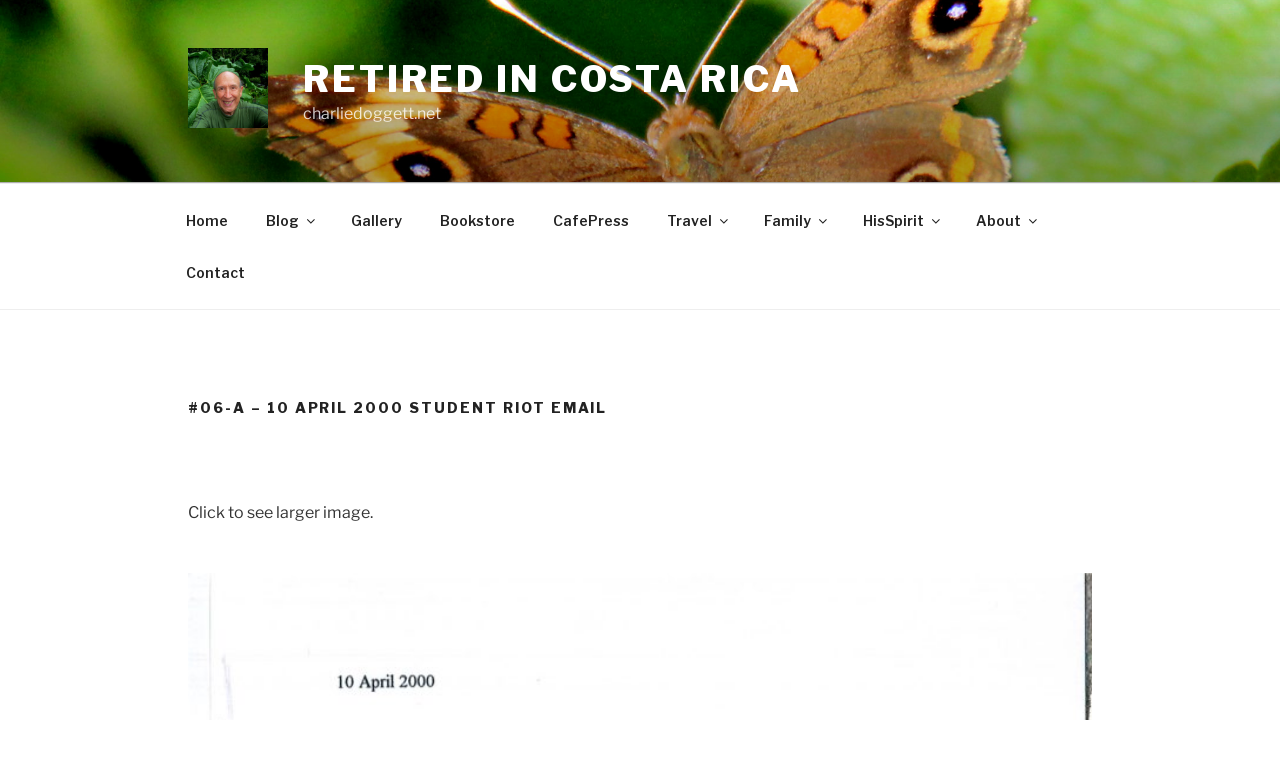

--- FILE ---
content_type: text/html; charset=UTF-8
request_url: https://www.charliedoggett.net/his-spirit/gambia-missionary/gambia-newsletters/06-a-10-april-2000-student-riot-email/
body_size: 92459
content:
<!DOCTYPE html>
<html lang="en-US" class="no-js no-svg">
<head>
<meta charset="UTF-8">
<meta name="viewport" content="width=device-width, initial-scale=1.0">
<link rel="profile" href="https://gmpg.org/xfn/11">

<script>
(function(html){html.className = html.className.replace(/\bno-js\b/,'js')})(document.documentElement);
//# sourceURL=twentyseventeen_javascript_detection
</script>
<meta name='robots' content='index, follow, max-image-preview:large, max-snippet:-1, max-video-preview:-1' />
<!-- Jetpack Site Verification Tags -->

	<!-- This site is optimized with the Yoast SEO plugin v26.8 - https://yoast.com/product/yoast-seo-wordpress/ -->
	<title>#06-A - 10 April 2000 Student Riot Email - Retired in Costa Rica</title>
	<link rel="canonical" href="https://www.charliedoggett.net/his-spirit/gambia-missionary/gambia-newsletters/06-a-10-april-2000-student-riot-email/" />
	<meta property="og:locale" content="en_US" />
	<meta property="og:type" content="article" />
	<meta property="og:title" content="#06-A - 10 April 2000 Student Riot Email - Retired in Costa Rica" />
	<meta property="og:description" content="Click to see larger image. Next Issue:  #06-B &#8211; April 2000 &nbsp;" />
	<meta property="og:url" content="https://www.charliedoggett.net/his-spirit/gambia-missionary/gambia-newsletters/06-a-10-april-2000-student-riot-email/" />
	<meta property="og:site_name" content="Retired in Costa Rica" />
	<meta property="article:publisher" content="https://www.facebook.com/charlie.doggett/" />
	<meta property="article:modified_time" content="2018-08-11T20:42:47+00:00" />
	<meta property="og:image" content="https://www.charliedoggett.net/wp-content/uploads/2018/08/From-Charlie-17.jpg" />
	<meta name="twitter:card" content="summary_large_image" />
	<script type="application/ld+json" class="yoast-schema-graph">{"@context":"https://schema.org","@graph":[{"@type":"WebPage","@id":"https://www.charliedoggett.net/his-spirit/gambia-missionary/gambia-newsletters/06-a-10-april-2000-student-riot-email/","url":"https://www.charliedoggett.net/his-spirit/gambia-missionary/gambia-newsletters/06-a-10-april-2000-student-riot-email/","name":"#06-A - 10 April 2000 Student Riot Email - Retired in Costa Rica","isPartOf":{"@id":"https://www.charliedoggett.net/#website"},"primaryImageOfPage":{"@id":"https://www.charliedoggett.net/his-spirit/gambia-missionary/gambia-newsletters/06-a-10-april-2000-student-riot-email/#primaryimage"},"image":{"@id":"https://www.charliedoggett.net/his-spirit/gambia-missionary/gambia-newsletters/06-a-10-april-2000-student-riot-email/#primaryimage"},"thumbnailUrl":"https://www.charliedoggett.net/wp-content/uploads/2018/08/From-Charlie-17.jpg","datePublished":"2018-08-11T20:28:06+00:00","dateModified":"2018-08-11T20:42:47+00:00","breadcrumb":{"@id":"https://www.charliedoggett.net/his-spirit/gambia-missionary/gambia-newsletters/06-a-10-april-2000-student-riot-email/#breadcrumb"},"inLanguage":"en-US","potentialAction":[{"@type":"ReadAction","target":["https://www.charliedoggett.net/his-spirit/gambia-missionary/gambia-newsletters/06-a-10-april-2000-student-riot-email/"]}]},{"@type":"ImageObject","inLanguage":"en-US","@id":"https://www.charliedoggett.net/his-spirit/gambia-missionary/gambia-newsletters/06-a-10-april-2000-student-riot-email/#primaryimage","url":"https://www.charliedoggett.net/wp-content/uploads/2018/08/From-Charlie-17.jpg","contentUrl":"https://www.charliedoggett.net/wp-content/uploads/2018/08/From-Charlie-17.jpg"},{"@type":"BreadcrumbList","@id":"https://www.charliedoggett.net/his-spirit/gambia-missionary/gambia-newsletters/06-a-10-april-2000-student-riot-email/#breadcrumb","itemListElement":[{"@type":"ListItem","position":1,"name":"Home","item":"https://www.charliedoggett.net/"},{"@type":"ListItem","position":2,"name":"HIS SPIRIT","item":"https://www.charliedoggett.net/his-spirit/"},{"@type":"ListItem","position":3,"name":"Gambia Missionary","item":"https://www.charliedoggett.net/his-spirit/gambia-missionary/"},{"@type":"ListItem","position":4,"name":"Gambia Newsletters","item":"https://www.charliedoggett.net/his-spirit/gambia-missionary/gambia-newsletters/"},{"@type":"ListItem","position":5,"name":"#06-A &#8211; 10 April 2000 Student Riot Email"}]},{"@type":"WebSite","@id":"https://www.charliedoggett.net/#website","url":"https://www.charliedoggett.net/","name":"Retired in Costa Rica","description":"charliedoggett.net","publisher":{"@id":"https://www.charliedoggett.net/#/schema/person/6ddde666567d183ee43bd491b607dd09"},"potentialAction":[{"@type":"SearchAction","target":{"@type":"EntryPoint","urlTemplate":"https://www.charliedoggett.net/?s={search_term_string}"},"query-input":{"@type":"PropertyValueSpecification","valueRequired":true,"valueName":"search_term_string"}}],"inLanguage":"en-US"},{"@type":["Person","Organization"],"@id":"https://www.charliedoggett.net/#/schema/person/6ddde666567d183ee43bd491b607dd09","name":"Charlie","image":{"@type":"ImageObject","inLanguage":"en-US","@id":"https://www.charliedoggett.net/#/schema/person/image/","url":"https://www.charliedoggett.net/wp-content/uploads/2018/06/cropped-IMG_2601-A-LogoSquare-e1527879857670-1.jpg","contentUrl":"https://www.charliedoggett.net/wp-content/uploads/2018/06/cropped-IMG_2601-A-LogoSquare-e1527879857670-1.jpg","width":250,"height":250,"caption":"Charlie"},"logo":{"@id":"https://www.charliedoggett.net/#/schema/person/image/"},"description":"Retired American nature-lover, living in Costa Rica, photographing birds and other jewels of nature. This site simply reports on my joys of being RETIRED IN COSTA RICA!","sameAs":["https://charliedoggett.net","https://www.facebook.com/charlie.doggett/"]}]}</script>
	<!-- / Yoast SEO plugin. -->


<link rel='dns-prefetch' href='//www.charliedoggett.net' />
<link rel='dns-prefetch' href='//secure.gravatar.com' />
<link rel='dns-prefetch' href='//stats.wp.com' />
<link rel='dns-prefetch' href='//fonts.googleapis.com' />
<link rel='dns-prefetch' href='//widgets.wp.com' />
<link rel='dns-prefetch' href='//s0.wp.com' />
<link rel='dns-prefetch' href='//0.gravatar.com' />
<link rel='dns-prefetch' href='//1.gravatar.com' />
<link rel='dns-prefetch' href='//2.gravatar.com' />
<link rel="alternate" type="application/rss+xml" title="Retired in Costa Rica &raquo; Feed" href="https://www.charliedoggett.net/feed/" />
<link rel="alternate" type="application/rss+xml" title="Retired in Costa Rica &raquo; Comments Feed" href="https://www.charliedoggett.net/comments/feed/" />
<link rel="alternate" title="oEmbed (JSON)" type="application/json+oembed" href="https://www.charliedoggett.net/wp-json/oembed/1.0/embed?url=https%3A%2F%2Fwww.charliedoggett.net%2Fhis-spirit%2Fgambia-missionary%2Fgambia-newsletters%2F06-a-10-april-2000-student-riot-email%2F" />
<link rel="alternate" title="oEmbed (XML)" type="text/xml+oembed" href="https://www.charliedoggett.net/wp-json/oembed/1.0/embed?url=https%3A%2F%2Fwww.charliedoggett.net%2Fhis-spirit%2Fgambia-missionary%2Fgambia-newsletters%2F06-a-10-april-2000-student-riot-email%2F&#038;format=xml" />
<style id='wp-img-auto-sizes-contain-inline-css'>
img:is([sizes=auto i],[sizes^="auto," i]){contain-intrinsic-size:3000px 1500px}
/*# sourceURL=wp-img-auto-sizes-contain-inline-css */
</style>
<style id='wp-emoji-styles-inline-css'>

	img.wp-smiley, img.emoji {
		display: inline !important;
		border: none !important;
		box-shadow: none !important;
		height: 1em !important;
		width: 1em !important;
		margin: 0 0.07em !important;
		vertical-align: -0.1em !important;
		background: none !important;
		padding: 0 !important;
	}
/*# sourceURL=wp-emoji-styles-inline-css */
</style>
<style id='wp-block-library-inline-css'>
:root{--wp-block-synced-color:#7a00df;--wp-block-synced-color--rgb:122,0,223;--wp-bound-block-color:var(--wp-block-synced-color);--wp-editor-canvas-background:#ddd;--wp-admin-theme-color:#007cba;--wp-admin-theme-color--rgb:0,124,186;--wp-admin-theme-color-darker-10:#006ba1;--wp-admin-theme-color-darker-10--rgb:0,107,160.5;--wp-admin-theme-color-darker-20:#005a87;--wp-admin-theme-color-darker-20--rgb:0,90,135;--wp-admin-border-width-focus:2px}@media (min-resolution:192dpi){:root{--wp-admin-border-width-focus:1.5px}}.wp-element-button{cursor:pointer}:root .has-very-light-gray-background-color{background-color:#eee}:root .has-very-dark-gray-background-color{background-color:#313131}:root .has-very-light-gray-color{color:#eee}:root .has-very-dark-gray-color{color:#313131}:root .has-vivid-green-cyan-to-vivid-cyan-blue-gradient-background{background:linear-gradient(135deg,#00d084,#0693e3)}:root .has-purple-crush-gradient-background{background:linear-gradient(135deg,#34e2e4,#4721fb 50%,#ab1dfe)}:root .has-hazy-dawn-gradient-background{background:linear-gradient(135deg,#faaca8,#dad0ec)}:root .has-subdued-olive-gradient-background{background:linear-gradient(135deg,#fafae1,#67a671)}:root .has-atomic-cream-gradient-background{background:linear-gradient(135deg,#fdd79a,#004a59)}:root .has-nightshade-gradient-background{background:linear-gradient(135deg,#330968,#31cdcf)}:root .has-midnight-gradient-background{background:linear-gradient(135deg,#020381,#2874fc)}:root{--wp--preset--font-size--normal:16px;--wp--preset--font-size--huge:42px}.has-regular-font-size{font-size:1em}.has-larger-font-size{font-size:2.625em}.has-normal-font-size{font-size:var(--wp--preset--font-size--normal)}.has-huge-font-size{font-size:var(--wp--preset--font-size--huge)}:root .has-text-align-center{text-align:center}:root .has-text-align-left{text-align:left}:root .has-text-align-right{text-align:right}.has-fit-text{white-space:nowrap!important}#end-resizable-editor-section{display:none}.aligncenter{clear:both}.items-justified-left{justify-content:flex-start}.items-justified-center{justify-content:center}.items-justified-right{justify-content:flex-end}.items-justified-space-between{justify-content:space-between}.screen-reader-text{word-wrap:normal!important;border:0;clip-path:inset(50%);height:1px;margin:-1px;overflow:hidden;padding:0;position:absolute;width:1px}.screen-reader-text:focus{background-color:#ddd;clip-path:none;color:#444;display:block;font-size:1em;height:auto;left:5px;line-height:normal;padding:15px 23px 14px;text-decoration:none;top:5px;width:auto;z-index:100000}html :where(.has-border-color){border-style:solid}html :where([style*=border-top-color]){border-top-style:solid}html :where([style*=border-right-color]){border-right-style:solid}html :where([style*=border-bottom-color]){border-bottom-style:solid}html :where([style*=border-left-color]){border-left-style:solid}html :where([style*=border-width]){border-style:solid}html :where([style*=border-top-width]){border-top-style:solid}html :where([style*=border-right-width]){border-right-style:solid}html :where([style*=border-bottom-width]){border-bottom-style:solid}html :where([style*=border-left-width]){border-left-style:solid}html :where(img[class*=wp-image-]){height:auto;max-width:100%}:where(figure){margin:0 0 1em}html :where(.is-position-sticky){--wp-admin--admin-bar--position-offset:var(--wp-admin--admin-bar--height,0px)}@media screen and (max-width:600px){html :where(.is-position-sticky){--wp-admin--admin-bar--position-offset:0px}}

/*# sourceURL=wp-block-library-inline-css */
</style><style id='wp-block-spacer-inline-css'>
.wp-block-spacer{clear:both}
/*# sourceURL=https://www.charliedoggett.net/wp-content/plugins/gutenberg/build/styles/block-library/spacer/style.min.css */
</style>
<style id='wp-block-heading-inline-css'>
h1:where(.wp-block-heading).has-background,h2:where(.wp-block-heading).has-background,h3:where(.wp-block-heading).has-background,h4:where(.wp-block-heading).has-background,h5:where(.wp-block-heading).has-background,h6:where(.wp-block-heading).has-background{padding:1.25em 2.375em}h1.has-text-align-left[style*=writing-mode]:where([style*=vertical-lr]),h1.has-text-align-right[style*=writing-mode]:where([style*=vertical-rl]),h2.has-text-align-left[style*=writing-mode]:where([style*=vertical-lr]),h2.has-text-align-right[style*=writing-mode]:where([style*=vertical-rl]),h3.has-text-align-left[style*=writing-mode]:where([style*=vertical-lr]),h3.has-text-align-right[style*=writing-mode]:where([style*=vertical-rl]),h4.has-text-align-left[style*=writing-mode]:where([style*=vertical-lr]),h4.has-text-align-right[style*=writing-mode]:where([style*=vertical-rl]),h5.has-text-align-left[style*=writing-mode]:where([style*=vertical-lr]),h5.has-text-align-right[style*=writing-mode]:where([style*=vertical-rl]),h6.has-text-align-left[style*=writing-mode]:where([style*=vertical-lr]),h6.has-text-align-right[style*=writing-mode]:where([style*=vertical-rl]){rotate:180deg}
/*# sourceURL=https://www.charliedoggett.net/wp-content/plugins/gutenberg/build/styles/block-library/heading/style.min.css */
</style>
<style id='wp-block-image-inline-css'>
.wp-block-image>a,.wp-block-image>figure>a{display:inline-block}.wp-block-image img{box-sizing:border-box;height:auto;max-width:100%;vertical-align:bottom}@media not (prefers-reduced-motion){.wp-block-image img.hide{visibility:hidden}.wp-block-image img.show{animation:show-content-image .4s}}.wp-block-image[style*=border-radius] img,.wp-block-image[style*=border-radius]>a{border-radius:inherit}.wp-block-image.has-custom-border img{box-sizing:border-box}.wp-block-image.aligncenter{text-align:center}.wp-block-image.alignfull>a,.wp-block-image.alignwide>a{width:100%}.wp-block-image.alignfull img,.wp-block-image.alignwide img{height:auto;width:100%}.wp-block-image .aligncenter,.wp-block-image .alignleft,.wp-block-image .alignright,.wp-block-image.aligncenter,.wp-block-image.alignleft,.wp-block-image.alignright{display:table}.wp-block-image .aligncenter>figcaption,.wp-block-image .alignleft>figcaption,.wp-block-image .alignright>figcaption,.wp-block-image.aligncenter>figcaption,.wp-block-image.alignleft>figcaption,.wp-block-image.alignright>figcaption{caption-side:bottom;display:table-caption}.wp-block-image .alignleft{float:left;margin:.5em 1em .5em 0}.wp-block-image .alignright{float:right;margin:.5em 0 .5em 1em}.wp-block-image .aligncenter{margin-left:auto;margin-right:auto}.wp-block-image :where(figcaption){margin-bottom:1em;margin-top:.5em}.wp-block-image.is-style-circle-mask img{border-radius:9999px}@supports ((-webkit-mask-image:none) or (mask-image:none)) or (-webkit-mask-image:none){.wp-block-image.is-style-circle-mask img{border-radius:0;-webkit-mask-image:url('data:image/svg+xml;utf8,<svg viewBox="0 0 100 100" xmlns="http://www.w3.org/2000/svg"><circle cx="50" cy="50" r="50"/></svg>');mask-image:url('data:image/svg+xml;utf8,<svg viewBox="0 0 100 100" xmlns="http://www.w3.org/2000/svg"><circle cx="50" cy="50" r="50"/></svg>');mask-mode:alpha;-webkit-mask-position:center;mask-position:center;-webkit-mask-repeat:no-repeat;mask-repeat:no-repeat;-webkit-mask-size:contain;mask-size:contain}}:root :where(.wp-block-image.is-style-rounded img,.wp-block-image .is-style-rounded img){border-radius:9999px}.wp-block-image figure{margin:0}.wp-lightbox-container{display:flex;flex-direction:column;position:relative}.wp-lightbox-container img{cursor:zoom-in}.wp-lightbox-container img:hover+button{opacity:1}.wp-lightbox-container button{align-items:center;backdrop-filter:blur(16px) saturate(180%);background-color:#5a5a5a40;border:none;border-radius:4px;cursor:zoom-in;display:flex;height:20px;justify-content:center;opacity:0;padding:0;position:absolute;right:16px;text-align:center;top:16px;width:20px;z-index:100}@media not (prefers-reduced-motion){.wp-lightbox-container button{transition:opacity .2s ease}}.wp-lightbox-container button:focus-visible{outline:3px auto #5a5a5a40;outline:3px auto -webkit-focus-ring-color;outline-offset:3px}.wp-lightbox-container button:hover{cursor:pointer;opacity:1}.wp-lightbox-container button:focus{opacity:1}.wp-lightbox-container button:focus,.wp-lightbox-container button:hover,.wp-lightbox-container button:not(:hover):not(:active):not(.has-background){background-color:#5a5a5a40;border:none}.wp-lightbox-overlay{box-sizing:border-box;cursor:zoom-out;height:100vh;left:0;overflow:hidden;position:fixed;top:0;visibility:hidden;width:100%;z-index:100000}.wp-lightbox-overlay .close-button{align-items:center;cursor:pointer;display:flex;justify-content:center;min-height:40px;min-width:40px;padding:0;position:absolute;right:calc(env(safe-area-inset-right) + 16px);top:calc(env(safe-area-inset-top) + 16px);z-index:5000000}.wp-lightbox-overlay .close-button:focus,.wp-lightbox-overlay .close-button:hover,.wp-lightbox-overlay .close-button:not(:hover):not(:active):not(.has-background){background:none;border:none}.wp-lightbox-overlay .lightbox-image-container{height:var(--wp--lightbox-container-height);left:50%;overflow:hidden;position:absolute;top:50%;transform:translate(-50%,-50%);transform-origin:top left;width:var(--wp--lightbox-container-width);z-index:9999999999}.wp-lightbox-overlay .wp-block-image{align-items:center;box-sizing:border-box;display:flex;height:100%;justify-content:center;margin:0;position:relative;transform-origin:0 0;width:100%;z-index:3000000}.wp-lightbox-overlay .wp-block-image img{height:var(--wp--lightbox-image-height);min-height:var(--wp--lightbox-image-height);min-width:var(--wp--lightbox-image-width);width:var(--wp--lightbox-image-width)}.wp-lightbox-overlay .wp-block-image figcaption{display:none}.wp-lightbox-overlay button{background:none;border:none}.wp-lightbox-overlay .scrim{background-color:#fff;height:100%;opacity:.9;position:absolute;width:100%;z-index:2000000}.wp-lightbox-overlay.active{visibility:visible}@media not (prefers-reduced-motion){.wp-lightbox-overlay.active{animation:turn-on-visibility .25s both}.wp-lightbox-overlay.active img{animation:turn-on-visibility .35s both}.wp-lightbox-overlay.show-closing-animation:not(.active){animation:turn-off-visibility .35s both}.wp-lightbox-overlay.show-closing-animation:not(.active) img{animation:turn-off-visibility .25s both}.wp-lightbox-overlay.zoom.active{animation:none;opacity:1;visibility:visible}.wp-lightbox-overlay.zoom.active .lightbox-image-container{animation:lightbox-zoom-in .4s}.wp-lightbox-overlay.zoom.active .lightbox-image-container img{animation:none}.wp-lightbox-overlay.zoom.active .scrim{animation:turn-on-visibility .4s forwards}.wp-lightbox-overlay.zoom.show-closing-animation:not(.active){animation:none}.wp-lightbox-overlay.zoom.show-closing-animation:not(.active) .lightbox-image-container{animation:lightbox-zoom-out .4s}.wp-lightbox-overlay.zoom.show-closing-animation:not(.active) .lightbox-image-container img{animation:none}.wp-lightbox-overlay.zoom.show-closing-animation:not(.active) .scrim{animation:turn-off-visibility .4s forwards}}@keyframes show-content-image{0%{visibility:hidden}99%{visibility:hidden}to{visibility:visible}}@keyframes turn-on-visibility{0%{opacity:0}to{opacity:1}}@keyframes turn-off-visibility{0%{opacity:1;visibility:visible}99%{opacity:0;visibility:visible}to{opacity:0;visibility:hidden}}@keyframes lightbox-zoom-in{0%{transform:translate(calc((-100vw + var(--wp--lightbox-scrollbar-width))/2 + var(--wp--lightbox-initial-left-position)),calc(-50vh + var(--wp--lightbox-initial-top-position))) scale(var(--wp--lightbox-scale))}to{transform:translate(-50%,-50%) scale(1)}}@keyframes lightbox-zoom-out{0%{transform:translate(-50%,-50%) scale(1);visibility:visible}99%{visibility:visible}to{transform:translate(calc((-100vw + var(--wp--lightbox-scrollbar-width))/2 + var(--wp--lightbox-initial-left-position)),calc(-50vh + var(--wp--lightbox-initial-top-position))) scale(var(--wp--lightbox-scale));visibility:hidden}}
/*# sourceURL=https://www.charliedoggett.net/wp-content/plugins/gutenberg/build/styles/block-library/image/style.min.css */
</style>
<style id='wp-block-image-theme-inline-css'>
:root :where(.wp-block-image figcaption){color:#555;font-size:13px;text-align:center}.is-dark-theme :root :where(.wp-block-image figcaption){color:#ffffffa6}.wp-block-image{margin:0 0 1em}
/*# sourceURL=https://www.charliedoggett.net/wp-content/plugins/gutenberg/build/styles/block-library/image/theme.min.css */
</style>
<style id='wp-block-list-inline-css'>
ol,ul{box-sizing:border-box}:root :where(.wp-block-list.has-background){padding:1.25em 2.375em}
/*# sourceURL=https://www.charliedoggett.net/wp-content/plugins/gutenberg/build/styles/block-library/list/style.min.css */
</style>
<style id='wp-block-paragraph-inline-css'>
.is-small-text{font-size:.875em}.is-regular-text{font-size:1em}.is-large-text{font-size:2.25em}.is-larger-text{font-size:3em}.has-drop-cap:not(:focus):first-letter{float:left;font-size:8.4em;font-style:normal;font-weight:100;line-height:.68;margin:.05em .1em 0 0;text-transform:uppercase}body.rtl .has-drop-cap:not(:focus):first-letter{float:none;margin-left:.1em}p.has-drop-cap.has-background{overflow:hidden}:root :where(p.has-background){padding:1.25em 2.375em}:where(p.has-text-color:not(.has-link-color)) a{color:inherit}p.has-text-align-left[style*="writing-mode:vertical-lr"],p.has-text-align-right[style*="writing-mode:vertical-rl"]{rotate:180deg}
/*# sourceURL=https://www.charliedoggett.net/wp-content/plugins/gutenberg/build/styles/block-library/paragraph/style.min.css */
</style>
<style id='wp-block-search-inline-css'>
.wp-block-search__button{margin-left:10px;word-break:normal}.wp-block-search__button.has-icon{line-height:0}.wp-block-search__button svg{fill:currentColor;height:1.25em;min-height:24px;min-width:24px;vertical-align:text-bottom;width:1.25em}:where(.wp-block-search__button){border:1px solid #ccc;padding:6px 10px}.wp-block-search__inside-wrapper{display:flex;flex:auto;flex-wrap:nowrap;max-width:100%}.wp-block-search__label{width:100%}.wp-block-search.wp-block-search__button-only .wp-block-search__button{box-sizing:border-box;display:flex;flex-shrink:0;justify-content:center;margin-left:0;max-width:100%}.wp-block-search.wp-block-search__button-only .wp-block-search__inside-wrapper{min-width:0!important;transition-property:width}.wp-block-search.wp-block-search__button-only .wp-block-search__input{flex-basis:100%;transition-duration:.3s}.wp-block-search.wp-block-search__button-only.wp-block-search__searchfield-hidden,.wp-block-search.wp-block-search__button-only.wp-block-search__searchfield-hidden .wp-block-search__inside-wrapper{overflow:hidden}.wp-block-search.wp-block-search__button-only.wp-block-search__searchfield-hidden .wp-block-search__input{border-left-width:0!important;border-right-width:0!important;flex-basis:0;flex-grow:0;margin:0;min-width:0!important;padding-left:0!important;padding-right:0!important;width:0!important}:where(.wp-block-search__input){appearance:none;border:1px solid #949494;flex-grow:1;font-family:inherit;font-size:inherit;font-style:inherit;font-weight:inherit;letter-spacing:inherit;line-height:inherit;margin-left:0;margin-right:0;min-width:3rem;padding:8px;text-decoration:unset!important;text-transform:inherit}:where(.wp-block-search__button-inside .wp-block-search__inside-wrapper){background-color:#fff;border:1px solid #949494;box-sizing:border-box;padding:4px}:where(.wp-block-search__button-inside .wp-block-search__inside-wrapper) .wp-block-search__input{border:none;border-radius:0;padding:0 4px}:where(.wp-block-search__button-inside .wp-block-search__inside-wrapper) .wp-block-search__input:focus{outline:none}:where(.wp-block-search__button-inside .wp-block-search__inside-wrapper) :where(.wp-block-search__button){padding:4px 8px}.wp-block-search.aligncenter .wp-block-search__inside-wrapper{margin:auto}.wp-block[data-align=right] .wp-block-search.wp-block-search__button-only .wp-block-search__inside-wrapper{float:right}
/*# sourceURL=https://www.charliedoggett.net/wp-content/plugins/gutenberg/build/styles/block-library/search/style.min.css */
</style>
<style id='wp-block-search-theme-inline-css'>
.wp-block-search .wp-block-search__label{font-weight:700}.wp-block-search__button{border:1px solid #ccc;padding:.375em .625em}
/*# sourceURL=https://www.charliedoggett.net/wp-content/plugins/gutenberg/build/styles/block-library/search/theme.min.css */
</style>
<style id='global-styles-inline-css'>
:root{--wp--preset--aspect-ratio--square: 1;--wp--preset--aspect-ratio--4-3: 4/3;--wp--preset--aspect-ratio--3-4: 3/4;--wp--preset--aspect-ratio--3-2: 3/2;--wp--preset--aspect-ratio--2-3: 2/3;--wp--preset--aspect-ratio--16-9: 16/9;--wp--preset--aspect-ratio--9-16: 9/16;--wp--preset--color--black: #000000;--wp--preset--color--cyan-bluish-gray: #abb8c3;--wp--preset--color--white: #ffffff;--wp--preset--color--pale-pink: #f78da7;--wp--preset--color--vivid-red: #cf2e2e;--wp--preset--color--luminous-vivid-orange: #ff6900;--wp--preset--color--luminous-vivid-amber: #fcb900;--wp--preset--color--light-green-cyan: #7bdcb5;--wp--preset--color--vivid-green-cyan: #00d084;--wp--preset--color--pale-cyan-blue: #8ed1fc;--wp--preset--color--vivid-cyan-blue: #0693e3;--wp--preset--color--vivid-purple: #9b51e0;--wp--preset--gradient--vivid-cyan-blue-to-vivid-purple: linear-gradient(135deg,rgb(6,147,227) 0%,rgb(155,81,224) 100%);--wp--preset--gradient--light-green-cyan-to-vivid-green-cyan: linear-gradient(135deg,rgb(122,220,180) 0%,rgb(0,208,130) 100%);--wp--preset--gradient--luminous-vivid-amber-to-luminous-vivid-orange: linear-gradient(135deg,rgb(252,185,0) 0%,rgb(255,105,0) 100%);--wp--preset--gradient--luminous-vivid-orange-to-vivid-red: linear-gradient(135deg,rgb(255,105,0) 0%,rgb(207,46,46) 100%);--wp--preset--gradient--very-light-gray-to-cyan-bluish-gray: linear-gradient(135deg,rgb(238,238,238) 0%,rgb(169,184,195) 100%);--wp--preset--gradient--cool-to-warm-spectrum: linear-gradient(135deg,rgb(74,234,220) 0%,rgb(151,120,209) 20%,rgb(207,42,186) 40%,rgb(238,44,130) 60%,rgb(251,105,98) 80%,rgb(254,248,76) 100%);--wp--preset--gradient--blush-light-purple: linear-gradient(135deg,rgb(255,206,236) 0%,rgb(152,150,240) 100%);--wp--preset--gradient--blush-bordeaux: linear-gradient(135deg,rgb(254,205,165) 0%,rgb(254,45,45) 50%,rgb(107,0,62) 100%);--wp--preset--gradient--luminous-dusk: linear-gradient(135deg,rgb(255,203,112) 0%,rgb(199,81,192) 50%,rgb(65,88,208) 100%);--wp--preset--gradient--pale-ocean: linear-gradient(135deg,rgb(255,245,203) 0%,rgb(182,227,212) 50%,rgb(51,167,181) 100%);--wp--preset--gradient--electric-grass: linear-gradient(135deg,rgb(202,248,128) 0%,rgb(113,206,126) 100%);--wp--preset--gradient--midnight: linear-gradient(135deg,rgb(2,3,129) 0%,rgb(40,116,252) 100%);--wp--preset--font-size--small: 13px;--wp--preset--font-size--medium: 20px;--wp--preset--font-size--large: 36px;--wp--preset--font-size--x-large: 42px;--wp--preset--spacing--20: 0.44rem;--wp--preset--spacing--30: 0.67rem;--wp--preset--spacing--40: 1rem;--wp--preset--spacing--50: 1.5rem;--wp--preset--spacing--60: 2.25rem;--wp--preset--spacing--70: 3.38rem;--wp--preset--spacing--80: 5.06rem;--wp--preset--shadow--natural: 6px 6px 9px rgba(0, 0, 0, 0.2);--wp--preset--shadow--deep: 12px 12px 50px rgba(0, 0, 0, 0.4);--wp--preset--shadow--sharp: 6px 6px 0px rgba(0, 0, 0, 0.2);--wp--preset--shadow--outlined: 6px 6px 0px -3px rgb(255, 255, 255), 6px 6px rgb(0, 0, 0);--wp--preset--shadow--crisp: 6px 6px 0px rgb(0, 0, 0);}:where(body) { margin: 0; }:where(.is-layout-flex){gap: 0.5em;}:where(.is-layout-grid){gap: 0.5em;}body .is-layout-flex{display: flex;}.is-layout-flex{flex-wrap: wrap;align-items: center;}.is-layout-flex > :is(*, div){margin: 0;}body .is-layout-grid{display: grid;}.is-layout-grid > :is(*, div){margin: 0;}body{padding-top: 0px;padding-right: 0px;padding-bottom: 0px;padding-left: 0px;}a:where(:not(.wp-element-button)){text-decoration: underline;}:root :where(.wp-element-button, .wp-block-button__link){background-color: #32373c;border-width: 0;color: #fff;font-family: inherit;font-size: inherit;font-style: inherit;font-weight: inherit;letter-spacing: inherit;line-height: inherit;padding-top: calc(0.667em + 2px);padding-right: calc(1.333em + 2px);padding-bottom: calc(0.667em + 2px);padding-left: calc(1.333em + 2px);text-decoration: none;text-transform: inherit;}.has-black-color{color: var(--wp--preset--color--black) !important;}.has-cyan-bluish-gray-color{color: var(--wp--preset--color--cyan-bluish-gray) !important;}.has-white-color{color: var(--wp--preset--color--white) !important;}.has-pale-pink-color{color: var(--wp--preset--color--pale-pink) !important;}.has-vivid-red-color{color: var(--wp--preset--color--vivid-red) !important;}.has-luminous-vivid-orange-color{color: var(--wp--preset--color--luminous-vivid-orange) !important;}.has-luminous-vivid-amber-color{color: var(--wp--preset--color--luminous-vivid-amber) !important;}.has-light-green-cyan-color{color: var(--wp--preset--color--light-green-cyan) !important;}.has-vivid-green-cyan-color{color: var(--wp--preset--color--vivid-green-cyan) !important;}.has-pale-cyan-blue-color{color: var(--wp--preset--color--pale-cyan-blue) !important;}.has-vivid-cyan-blue-color{color: var(--wp--preset--color--vivid-cyan-blue) !important;}.has-vivid-purple-color{color: var(--wp--preset--color--vivid-purple) !important;}.has-black-background-color{background-color: var(--wp--preset--color--black) !important;}.has-cyan-bluish-gray-background-color{background-color: var(--wp--preset--color--cyan-bluish-gray) !important;}.has-white-background-color{background-color: var(--wp--preset--color--white) !important;}.has-pale-pink-background-color{background-color: var(--wp--preset--color--pale-pink) !important;}.has-vivid-red-background-color{background-color: var(--wp--preset--color--vivid-red) !important;}.has-luminous-vivid-orange-background-color{background-color: var(--wp--preset--color--luminous-vivid-orange) !important;}.has-luminous-vivid-amber-background-color{background-color: var(--wp--preset--color--luminous-vivid-amber) !important;}.has-light-green-cyan-background-color{background-color: var(--wp--preset--color--light-green-cyan) !important;}.has-vivid-green-cyan-background-color{background-color: var(--wp--preset--color--vivid-green-cyan) !important;}.has-pale-cyan-blue-background-color{background-color: var(--wp--preset--color--pale-cyan-blue) !important;}.has-vivid-cyan-blue-background-color{background-color: var(--wp--preset--color--vivid-cyan-blue) !important;}.has-vivid-purple-background-color{background-color: var(--wp--preset--color--vivid-purple) !important;}.has-black-border-color{border-color: var(--wp--preset--color--black) !important;}.has-cyan-bluish-gray-border-color{border-color: var(--wp--preset--color--cyan-bluish-gray) !important;}.has-white-border-color{border-color: var(--wp--preset--color--white) !important;}.has-pale-pink-border-color{border-color: var(--wp--preset--color--pale-pink) !important;}.has-vivid-red-border-color{border-color: var(--wp--preset--color--vivid-red) !important;}.has-luminous-vivid-orange-border-color{border-color: var(--wp--preset--color--luminous-vivid-orange) !important;}.has-luminous-vivid-amber-border-color{border-color: var(--wp--preset--color--luminous-vivid-amber) !important;}.has-light-green-cyan-border-color{border-color: var(--wp--preset--color--light-green-cyan) !important;}.has-vivid-green-cyan-border-color{border-color: var(--wp--preset--color--vivid-green-cyan) !important;}.has-pale-cyan-blue-border-color{border-color: var(--wp--preset--color--pale-cyan-blue) !important;}.has-vivid-cyan-blue-border-color{border-color: var(--wp--preset--color--vivid-cyan-blue) !important;}.has-vivid-purple-border-color{border-color: var(--wp--preset--color--vivid-purple) !important;}.has-vivid-cyan-blue-to-vivid-purple-gradient-background{background: var(--wp--preset--gradient--vivid-cyan-blue-to-vivid-purple) !important;}.has-light-green-cyan-to-vivid-green-cyan-gradient-background{background: var(--wp--preset--gradient--light-green-cyan-to-vivid-green-cyan) !important;}.has-luminous-vivid-amber-to-luminous-vivid-orange-gradient-background{background: var(--wp--preset--gradient--luminous-vivid-amber-to-luminous-vivid-orange) !important;}.has-luminous-vivid-orange-to-vivid-red-gradient-background{background: var(--wp--preset--gradient--luminous-vivid-orange-to-vivid-red) !important;}.has-very-light-gray-to-cyan-bluish-gray-gradient-background{background: var(--wp--preset--gradient--very-light-gray-to-cyan-bluish-gray) !important;}.has-cool-to-warm-spectrum-gradient-background{background: var(--wp--preset--gradient--cool-to-warm-spectrum) !important;}.has-blush-light-purple-gradient-background{background: var(--wp--preset--gradient--blush-light-purple) !important;}.has-blush-bordeaux-gradient-background{background: var(--wp--preset--gradient--blush-bordeaux) !important;}.has-luminous-dusk-gradient-background{background: var(--wp--preset--gradient--luminous-dusk) !important;}.has-pale-ocean-gradient-background{background: var(--wp--preset--gradient--pale-ocean) !important;}.has-electric-grass-gradient-background{background: var(--wp--preset--gradient--electric-grass) !important;}.has-midnight-gradient-background{background: var(--wp--preset--gradient--midnight) !important;}.has-small-font-size{font-size: var(--wp--preset--font-size--small) !important;}.has-medium-font-size{font-size: var(--wp--preset--font-size--medium) !important;}.has-large-font-size{font-size: var(--wp--preset--font-size--large) !important;}.has-x-large-font-size{font-size: var(--wp--preset--font-size--x-large) !important;}
/*# sourceURL=global-styles-inline-css */
</style>

<style id='classic-theme-styles-inline-css'>
.wp-block-button__link{background-color:#32373c;border-radius:9999px;box-shadow:none;color:#fff;font-size:1.125em;padding:calc(.667em + 2px) calc(1.333em + 2px);text-decoration:none}.wp-block-file__button{background:#32373c;color:#fff}.wp-block-accordion-heading{margin:0}.wp-block-accordion-heading__toggle{background-color:inherit!important;color:inherit!important}.wp-block-accordion-heading__toggle:not(:focus-visible){outline:none}.wp-block-accordion-heading__toggle:focus,.wp-block-accordion-heading__toggle:hover{background-color:inherit!important;border:none;box-shadow:none;color:inherit;padding:var(--wp--preset--spacing--20,1em) 0;text-decoration:none}.wp-block-accordion-heading__toggle:focus-visible{outline:auto;outline-offset:0}
/*# sourceURL=https://www.charliedoggett.net/wp-content/plugins/gutenberg/build/styles/block-library/classic.min.css */
</style>
<link rel='stylesheet' id='twentyseventeen-fonts-css' href='https://www.charliedoggett.net/wp-content/themes/twentyseventeen/assets/fonts/font-libre-franklin.css?ver=20230328' media='all' />
<link rel='stylesheet' id='twentyseventeen-style-css' href='https://www.charliedoggett.net/wp-content/themes/advanced-twenty-seventeen-child/style.css?ver=20251202' media='all' />
<link rel='stylesheet' id='twentyseventeen-block-style-css' href='https://www.charliedoggett.net/wp-content/themes/twentyseventeen/assets/css/blocks.css?ver=20240729' media='all' />
<link rel='stylesheet' id='jetpack_likes-css' href='https://www.charliedoggett.net/wp-content/plugins/jetpack/modules/likes/style.css?ver=15.4' media='all' />
<link rel='stylesheet' id='jetpack-subscriptions-css' href='https://www.charliedoggett.net/wp-content/plugins/jetpack/_inc/build/subscriptions/subscriptions.min.css?ver=15.4' media='all' />
<link rel='stylesheet' id='kirki_google_fonts-css' href='https://fonts.googleapis.com/css?family=Libre+Franklin%3A800%2C600&#038;subset=latin-ext' media='all' />
<link rel='stylesheet' id='kirki-styles-ats-css' href='https://www.charliedoggett.net/wp-content/plugins/advanced-twenty-seventeen/inc/libraries/kirki/assets/css/kirki-styles.css' media='all' />
<style id='kirki-styles-ats-inline-css'>
body{font-family:"Libre Franklin", Helvetica, Arial, sans-serif;font-weight:400;font-style:normal;font-size:16px;line-height:24px;letter-spacing:0em;text-transform:none;color:#333;}.site-header{background-repeat:no-repeat;background-position:left top;}.site-branding .site-branding-text .site-title, .site-branding .site-branding-text .site-title, .site-branding .site-branding-text .site-title, .site-branding .site-branding-text .site-title a{font-family:"Libre Franklin", Helvetica, Arial, sans-serif;font-weight:800;font-style:normal;font-size:36px;letter-spacing:0.08em;text-transform:uppercase;color:#fff;}.site-branding .site-branding-text .site-description{font-family:"Libre Franklin", Helvetica, Arial, sans-serif;font-weight:400;font-style:normal;font-size:16px;letter-spacing:0em;text-transform:none;color:#fff;}.navigation-top .menu{text-align:left;}.navigation-top{background-repeat:no-repeat;background-position:left top;border-top:1px solid #eee;border-bottom:1px solid #eee;}.navigation-top .menu > .menu-item > a{font-family:"Libre Franklin", Helvetica, Arial, sans-serif;font-weight:600;font-style:normal;font-size:0.875rem;letter-spacing:0em;text-transform:none;color:#222;}.main-navigation .menu > .menu-item > a:hover, .navigation-top .current-menu-item > a, .navigation-top .current_page_item > a{font-family:"Libre Franklin", Helvetica, Arial, sans-serif;font-weight:600;font-style:normal;font-size:0.875rem;letter-spacing:0em;text-transform:none;color:#767676;}.site-footer{background-repeat:no-repeat;background-position:left top;}.site-footer .widget-area h2.widget-title{font-family:"Libre Franklin", Helvetica, Arial, sans-serif;font-weight:800;font-style:normal;font-size:0.6875rem;letter-spacing:0.1818em;text-transform:uppercase;color:#222;}.site-footer .widget-area{font-family:"Libre Franklin", Helvetica, Arial, sans-serif;font-weight:400;font-style:normal;font-size:0.875rem;letter-spacing:0em;text-transform:none;color:#333;}.site-footer .widget-area a{font-family:"Libre Franklin", Helvetica, Arial, sans-serif;font-weight:400;font-style:normal;font-size:0.875rem;letter-spacing:0em;text-transform:none;color:#333;}.site-footer .footer-copyright-container{background-repeat:no-repeat;background-position:left top;}.site-footer .site-info{font-family:"Libre Franklin", Helvetica, Arial, sans-serif;font-weight:400;font-style:normal;font-size:0.875rem;letter-spacing:0em;text-transform:none;color:#333;}.social-navigation a{background-color:#767676;color:#fff;}.social-navigation a:hover, .social-navigation a:focus{background-color:#333;color:#fff;}
/*# sourceURL=kirki-styles-ats-inline-css */
</style>
<link rel='stylesheet' id='jetpack-swiper-library-css' href='https://www.charliedoggett.net/wp-content/plugins/jetpack/_inc/blocks/swiper.css?ver=15.4' media='all' />
<link rel='stylesheet' id='jetpack-carousel-css' href='https://www.charliedoggett.net/wp-content/plugins/jetpack/modules/carousel/jetpack-carousel.css?ver=15.4' media='all' />
<link rel='stylesheet' id='sharedaddy-css' href='https://www.charliedoggett.net/wp-content/plugins/jetpack/modules/sharedaddy/sharing.css?ver=15.4' media='all' />
<link rel='stylesheet' id='social-logos-css' href='https://www.charliedoggett.net/wp-content/plugins/jetpack/_inc/social-logos/social-logos.min.css?ver=15.4' media='all' />
<script src="https://www.charliedoggett.net/wp-includes/js/jquery/jquery.min.js?ver=3.7.1" id="jquery-core-js"></script>
<script src="https://www.charliedoggett.net/wp-includes/js/jquery/jquery-migrate.min.js?ver=3.4.1" id="jquery-migrate-js"></script>
<script id="twentyseventeen-global-js-extra">
var twentyseventeenScreenReaderText = {"quote":"\u003Csvg class=\"icon icon-quote-right\" aria-hidden=\"true\" role=\"img\"\u003E \u003Cuse href=\"#icon-quote-right\" xlink:href=\"#icon-quote-right\"\u003E\u003C/use\u003E \u003C/svg\u003E","expand":"Expand child menu","collapse":"Collapse child menu","icon":"\u003Csvg class=\"icon icon-angle-down\" aria-hidden=\"true\" role=\"img\"\u003E \u003Cuse href=\"#icon-angle-down\" xlink:href=\"#icon-angle-down\"\u003E\u003C/use\u003E \u003Cspan class=\"svg-fallback icon-angle-down\"\u003E\u003C/span\u003E\u003C/svg\u003E"};
//# sourceURL=twentyseventeen-global-js-extra
</script>
<script src="https://www.charliedoggett.net/wp-content/themes/twentyseventeen/assets/js/global.js?ver=20211130" id="twentyseventeen-global-js" defer data-wp-strategy="defer"></script>
<script src="https://www.charliedoggett.net/wp-content/themes/twentyseventeen/assets/js/navigation.js?ver=20210122" id="twentyseventeen-navigation-js" defer data-wp-strategy="defer"></script>
<link rel="https://api.w.org/" href="https://www.charliedoggett.net/wp-json/" /><link rel="alternate" title="JSON" type="application/json" href="https://www.charliedoggett.net/wp-json/wp/v2/pages/4109" /><link rel="EditURI" type="application/rsd+xml" title="RSD" href="https://www.charliedoggett.net/xmlrpc.php?rsd" />
<meta name="generator" content="WordPress 6.9" />
<link rel='shortlink' href='https://wp.me/P9XOV9-14h' />
	<style>img#wpstats{display:none}</style>
		<link rel="icon" href="https://www.charliedoggett.net/wp-content/uploads/2018/06/cropped-IMG_2601-A-LogoSquare-1-e1527884411785-32x32.jpg" sizes="32x32" />
<link rel="icon" href="https://www.charliedoggett.net/wp-content/uploads/2018/06/cropped-IMG_2601-A-LogoSquare-1-e1527884411785-192x192.jpg" sizes="192x192" />
<link rel="apple-touch-icon" href="https://www.charliedoggett.net/wp-content/uploads/2018/06/cropped-IMG_2601-A-LogoSquare-1-e1527884411785-180x180.jpg" />
<meta name="msapplication-TileImage" content="https://www.charliedoggett.net/wp-content/uploads/2018/06/cropped-IMG_2601-A-LogoSquare-1-e1527884411785-270x270.jpg" />
		<style id="wp-custom-css">
			.page #primary {
	max-width: 100% !important;
	width: 100% !important;
}

.page #secondary {
	display: none !important;
}
.email-image {
	display: none;
}		</style>
						<style type="text/css" id="c4wp-checkout-css">
					.woocommerce-checkout .c4wp_captcha_field {
						margin-bottom: 10px;
						margin-top: 15px;
						position: relative;
						display: inline-block;
					}
				</style>
							<style type="text/css" id="c4wp-v3-lp-form-css">
				.login #login, .login #lostpasswordform {
					min-width: 350px !important;
				}
				.wpforms-field-c4wp iframe {
					width: 100% !important;
				}
			</style>
			<link rel='stylesheet' id='jetpack-widget-social-icons-styles-css' href='https://www.charliedoggett.net/wp-content/plugins/jetpack/modules/widgets/social-icons/social-icons.css?ver=20170506' media='all' />
</head>

<body class="wp-singular page-template-default page page-id-4109 page-child parent-pageid-3598 wp-custom-logo wp-embed-responsive wp-theme-twentyseventeen wp-child-theme-advanced-twenty-seventeen-child ats-layout-full_width has-header-image page-one-column colors-light has-sidebar">
<div id="page" class="site">
	<a class="skip-link screen-reader-text" href="#content">
		Skip to content	</a>

	<header id="masthead" class="site-header">

		<div class="custom-header">

		<div class="custom-header-media">
			<div id="wp-custom-header" class="wp-custom-header"><img src="https://www.charliedoggett.net/wp-content/uploads/2018/06/cropped-IMG_4073-A-1-1.jpg" width="2000" height="1200" alt="" srcset="https://www.charliedoggett.net/wp-content/uploads/2018/06/cropped-IMG_4073-A-1-1.jpg 2000w, https://www.charliedoggett.net/wp-content/uploads/2018/06/cropped-IMG_4073-A-1-1-300x180.jpg 300w, https://www.charliedoggett.net/wp-content/uploads/2018/06/cropped-IMG_4073-A-1-1-768x461.jpg 768w, https://www.charliedoggett.net/wp-content/uploads/2018/06/cropped-IMG_4073-A-1-1-1024x614.jpg 1024w" sizes="(max-width: 767px) 200vw, 100vw" decoding="async" fetchpriority="high" /></div>		</div>

	<div class="site-branding ats-align-left">
	<div class="wrap">

		<a href="https://www.charliedoggett.net/" class="custom-logo-link" rel="home"><img width="250" height="250" src="https://www.charliedoggett.net/wp-content/uploads/2018/06/cropped-IMG_2601-A-LogoSquare-e1527879857670-1.jpg" class="custom-logo" alt="Retired in Costa Rica" decoding="async" srcset="https://www.charliedoggett.net/wp-content/uploads/2018/06/cropped-IMG_2601-A-LogoSquare-e1527879857670-1.jpg 250w, https://www.charliedoggett.net/wp-content/uploads/2018/06/cropped-IMG_2601-A-LogoSquare-e1527879857670-1-150x150.jpg 150w, https://www.charliedoggett.net/wp-content/uploads/2018/06/cropped-IMG_2601-A-LogoSquare-e1527879857670-1-100x100.jpg 100w" sizes="100vw" data-attachment-id="2489" data-permalink="https://www.charliedoggett.net/cropped-img_2601-a-logosquare-e1527879857670-1-jpg/" data-orig-file="https://www.charliedoggett.net/wp-content/uploads/2018/06/cropped-IMG_2601-A-LogoSquare-e1527879857670-1.jpg" data-orig-size="250,250" data-comments-opened="1" data-image-meta="{&quot;aperture&quot;:&quot;2.7&quot;,&quot;credit&quot;:&quot;&quot;,&quot;camera&quot;:&quot;Canon PowerShot ELPH 110 HS&quot;,&quot;caption&quot;:&quot;&quot;,&quot;created_timestamp&quot;:&quot;1409753158&quot;,&quot;copyright&quot;:&quot;&quot;,&quot;focal_length&quot;:&quot;4.3&quot;,&quot;iso&quot;:&quot;200&quot;,&quot;shutter_speed&quot;:&quot;0.0015625&quot;,&quot;title&quot;:&quot;&quot;,&quot;orientation&quot;:&quot;1&quot;}" data-image-title="cropped-IMG_2601-A-LogoSquare-e1527879857670-1.jpg" data-image-description="&lt;p&gt;https://www.charliedoggett.net/wp-content/uploads/2018/06/cropped-IMG_2601-A-LogoSquare-e1527879857670-1.jpg&lt;/p&gt;
" data-image-caption="" data-medium-file="https://www.charliedoggett.net/wp-content/uploads/2018/06/cropped-IMG_2601-A-LogoSquare-e1527879857670-1.jpg" data-large-file="https://www.charliedoggett.net/wp-content/uploads/2018/06/cropped-IMG_2601-A-LogoSquare-e1527879857670-1.jpg" /></a>
		<div class="site-branding-text">
							<p class="site-title"><a href="https://www.charliedoggett.net/" rel="home">Retired in Costa Rica</a></p>
			
								<p class="site-description">charliedoggett.net</p>
						</div><!-- .site-branding-text -->

		
	</div><!-- .wrap -->
</div><!-- .site-branding -->

</div><!-- .custom-header -->

					<div class="navigation-top">
				<div class="wrap">
					<nav id="site-navigation" class="main-navigation" aria-label="Top Menu">
	<button class="menu-toggle" aria-controls="top-menu" aria-expanded="false">
		<svg class="icon icon-bars" aria-hidden="true" role="img"> <use href="#icon-bars" xlink:href="#icon-bars"></use> </svg><svg class="icon icon-close" aria-hidden="true" role="img"> <use href="#icon-close" xlink:href="#icon-close"></use> </svg>Menu	</button>

	<div class="menu-top-menu-container"><ul id="top-menu" class="menu"><li id="menu-item-143" class="menu-item menu-item-type-custom menu-item-object-custom menu-item-home menu-item-143"><a href="https://www.charliedoggett.net">Home</a></li>
<li id="menu-item-862" class="menu-item menu-item-type-post_type menu-item-object-page menu-item-has-children menu-item-862"><a href="https://www.charliedoggett.net/blog/">Blog<svg class="icon icon-angle-down" aria-hidden="true" role="img"> <use href="#icon-angle-down" xlink:href="#icon-angle-down"></use> </svg></a>
<ul class="sub-menu">
	<li id="menu-item-3144" class="menu-item menu-item-type-taxonomy menu-item-object-category menu-item-has-children menu-item-3144"><a href="https://www.charliedoggett.net/category/nature/">Nature<svg class="icon icon-angle-down" aria-hidden="true" role="img"> <use href="#icon-angle-down" xlink:href="#icon-angle-down"></use> </svg></a>
	<ul class="sub-menu">
		<li id="menu-item-3145" class="menu-item menu-item-type-taxonomy menu-item-object-category menu-item-3145"><a href="https://www.charliedoggett.net/category/nature/birds/">Birds</a></li>
		<li id="menu-item-3146" class="menu-item menu-item-type-taxonomy menu-item-object-category menu-item-3146"><a href="https://www.charliedoggett.net/category/nature/butterfly/">Butterflies</a></li>
		<li id="menu-item-4460" class="menu-item menu-item-type-taxonomy menu-item-object-category menu-item-4460"><a href="https://www.charliedoggett.net/category/nature/insects/">Insects</a></li>
		<li id="menu-item-3166" class="menu-item menu-item-type-taxonomy menu-item-object-category menu-item-3166"><a href="https://www.charliedoggett.net/category/nature/wildlife/">Wildlife</a></li>
		<li id="menu-item-3147" class="menu-item menu-item-type-taxonomy menu-item-object-category menu-item-3147"><a href="https://www.charliedoggett.net/category/nature/flowers/">Flowers</a></li>
		<li id="menu-item-3164" class="menu-item menu-item-type-taxonomy menu-item-object-category menu-item-3164"><a href="https://www.charliedoggett.net/category/nature/plants/">Plants</a></li>
		<li id="menu-item-3150" class="menu-item menu-item-type-taxonomy menu-item-object-category menu-item-3150"><a href="https://www.charliedoggett.net/category/nature/tree/">Trees</a></li>
		<li id="menu-item-3163" class="menu-item menu-item-type-taxonomy menu-item-object-category menu-item-3163"><a href="https://www.charliedoggett.net/category/nature/garden/">Garden</a></li>
		<li id="menu-item-3162" class="menu-item menu-item-type-taxonomy menu-item-object-category menu-item-3162"><a href="https://www.charliedoggett.net/category/nature/forest/">Forest</a></li>
		<li id="menu-item-3165" class="menu-item menu-item-type-taxonomy menu-item-object-category menu-item-3165"><a href="https://www.charliedoggett.net/category/nature/rainforest/">Rainforest</a></li>
		<li id="menu-item-3161" class="menu-item menu-item-type-taxonomy menu-item-object-category menu-item-3161"><a href="https://www.charliedoggett.net/category/nature/cloud-forest/">Cloud Forest</a></li>
		<li id="menu-item-3152" class="menu-item menu-item-type-taxonomy menu-item-object-category menu-item-3152"><a href="https://www.charliedoggett.net/category/nature/waterfalls/">Waterfalls</a></li>
		<li id="menu-item-3148" class="menu-item menu-item-type-taxonomy menu-item-object-category menu-item-3148"><a href="https://www.charliedoggett.net/category/nature/sunrise/">Sunrise</a></li>
		<li id="menu-item-3149" class="menu-item menu-item-type-taxonomy menu-item-object-category menu-item-3149"><a href="https://www.charliedoggett.net/category/nature/sunset/">Sunset</a></li>
		<li id="menu-item-3151" class="menu-item menu-item-type-taxonomy menu-item-object-category menu-item-3151"><a href="https://www.charliedoggett.net/category/nature/vista/">Vistas</a></li>
	</ul>
</li>
	<li id="menu-item-3153" class="menu-item menu-item-type-taxonomy menu-item-object-category menu-item-has-children menu-item-3153"><a href="https://www.charliedoggett.net/category/places/">Places<svg class="icon icon-angle-down" aria-hidden="true" role="img"> <use href="#icon-angle-down" xlink:href="#icon-angle-down"></use> </svg></a>
	<ul class="sub-menu">
		<li id="menu-item-3154" class="menu-item menu-item-type-taxonomy menu-item-object-category menu-item-has-children menu-item-3154"><a href="https://www.charliedoggett.net/category/places/costa-rica/">Costa Rica<svg class="icon icon-angle-down" aria-hidden="true" role="img"> <use href="#icon-angle-down" xlink:href="#icon-angle-down"></use> </svg></a>
		<ul class="sub-menu">
			<li id="menu-item-3157" class="menu-item menu-item-type-taxonomy menu-item-object-category menu-item-3157"><a href="https://www.charliedoggett.net/category/places/costa-rica/alajuela/">Alajuela</a></li>
			<li id="menu-item-3158" class="menu-item menu-item-type-taxonomy menu-item-object-category menu-item-3158"><a href="https://www.charliedoggett.net/category/places/costa-rica/atenas/">Atenas</a></li>
			<li id="menu-item-4518" class="menu-item menu-item-type-taxonomy menu-item-object-category menu-item-4518"><a href="https://www.charliedoggett.net/category/places/costa-rica/hotels-lodges/">Hotels-Lodges</a></li>
			<li id="menu-item-4546" class="menu-item menu-item-type-taxonomy menu-item-object-category menu-item-has-children menu-item-4546"><a href="https://www.charliedoggett.net/category/places/costa-rica/national-parks-wildlife-reserves/">National Parks &amp; Wildlife Reserves<svg class="icon icon-angle-down" aria-hidden="true" role="img"> <use href="#icon-angle-down" xlink:href="#icon-angle-down"></use> </svg></a>
			<ul class="sub-menu">
				<li id="menu-item-3837" class="menu-item menu-item-type-taxonomy menu-item-object-category menu-item-3837"><a target="_blank" href="https://www.charliedoggett.net/category/places/costa-rica/monteverde/">Monteverde</a></li>
			</ul>
</li>
			<li id="menu-item-3159" class="menu-item menu-item-type-taxonomy menu-item-object-category menu-item-3159"><a href="https://www.charliedoggett.net/category/places/costa-rica/san-jose/">San Jose</a></li>
			<li id="menu-item-3832" class="menu-item menu-item-type-taxonomy menu-item-object-category menu-item-has-children menu-item-3832"><a href="https://www.charliedoggett.net/category/places/costa-rica/south-caribbean/">South Caribbean<svg class="icon icon-angle-down" aria-hidden="true" role="img"> <use href="#icon-angle-down" xlink:href="#icon-angle-down"></use> </svg></a>
			<ul class="sub-menu">
				<li id="menu-item-3833" class="menu-item menu-item-type-taxonomy menu-item-object-category menu-item-3833"><a href="https://www.charliedoggett.net/category/places/costa-rica/south-caribbean/banana-azul/">Banana Azul</a></li>
				<li id="menu-item-3834" class="menu-item menu-item-type-taxonomy menu-item-object-category menu-item-3834"><a href="https://www.charliedoggett.net/category/places/costa-rica/south-caribbean/manzanillo/">Manzanillo</a></li>
				<li id="menu-item-3835" class="menu-item menu-item-type-taxonomy menu-item-object-category menu-item-3835"><a href="https://www.charliedoggett.net/category/places/costa-rica/south-caribbean/puerto-viejo/">Puerto Viejo</a></li>
			</ul>
</li>
			<li id="menu-item-3836" class="menu-item menu-item-type-taxonomy menu-item-object-category menu-item-3836"><a href="https://www.charliedoggett.net/category/places/costa-rica/tarcoles-river/">Tarcoles River</a></li>
		</ul>
</li>
		<li id="menu-item-3155" class="menu-item menu-item-type-taxonomy menu-item-object-category menu-item-3155"><a href="https://www.charliedoggett.net/category/places/nicaragua/">Nicaragua</a></li>
		<li id="menu-item-3156" class="menu-item menu-item-type-taxonomy menu-item-object-category menu-item-has-children menu-item-3156"><a href="https://www.charliedoggett.net/category/places/panama/">Panama<svg class="icon icon-angle-down" aria-hidden="true" role="img"> <use href="#icon-angle-down" xlink:href="#icon-angle-down"></use> </svg></a>
		<ul class="sub-menu">
			<li id="menu-item-4471" class="menu-item menu-item-type-taxonomy menu-item-object-category menu-item-has-children menu-item-4471"><a href="https://www.charliedoggett.net/category/places/panama/bocas-del-toro/">Bocas del Toro<svg class="icon icon-angle-down" aria-hidden="true" role="img"> <use href="#icon-angle-down" xlink:href="#icon-angle-down"></use> </svg></a>
			<ul class="sub-menu">
				<li id="menu-item-4553" class="menu-item menu-item-type-taxonomy menu-item-object-category menu-item-4553"><a href="https://www.charliedoggett.net/category/places/panama/bocas-del-toro/tranquilo-bay-eco-adventure-lodge/">Tranquilo Bay Eco Adventure Lodge</a></li>
			</ul>
</li>
		</ul>
</li>
	</ul>
</li>
	<li id="menu-item-4286" class="menu-item menu-item-type-taxonomy menu-item-object-category menu-item-has-children menu-item-4286"><a href="https://www.charliedoggett.net/category/culture/">Culture<svg class="icon icon-angle-down" aria-hidden="true" role="img"> <use href="#icon-angle-down" xlink:href="#icon-angle-down"></use> </svg></a>
	<ul class="sub-menu">
		<li id="menu-item-4287" class="menu-item menu-item-type-taxonomy menu-item-object-category menu-item-4287"><a href="https://www.charliedoggett.net/category/culture/art/">Art</a></li>
		<li id="menu-item-4288" class="menu-item menu-item-type-taxonomy menu-item-object-category menu-item-4288"><a href="https://www.charliedoggett.net/category/culture/christmas/">Christmas</a></li>
		<li id="menu-item-4289" class="menu-item menu-item-type-taxonomy menu-item-object-category menu-item-4289"><a href="https://www.charliedoggett.net/category/culture/church/">Church</a></li>
		<li id="menu-item-4290" class="menu-item menu-item-type-taxonomy menu-item-object-category menu-item-4290"><a href="https://www.charliedoggett.net/category/culture/fiestas/">Fiestas</a></li>
		<li id="menu-item-4459" class="menu-item menu-item-type-taxonomy menu-item-object-category menu-item-4459"><a href="https://www.charliedoggett.net/category/culture/music/">Music</a></li>
		<li id="menu-item-4291" class="menu-item menu-item-type-taxonomy menu-item-object-category menu-item-4291"><a href="https://www.charliedoggett.net/category/culture/parade/">Parades</a></li>
	</ul>
</li>
	<li id="menu-item-4844" class="menu-item menu-item-type-taxonomy menu-item-object-category menu-item-4844"><a href="https://www.charliedoggett.net/category/blog/">Blog</a></li>
	<li id="menu-item-4845" class="menu-item menu-item-type-taxonomy menu-item-object-category menu-item-4845"><a href="https://www.charliedoggett.net/category/books/">Books</a></li>
	<li id="menu-item-4846" class="menu-item menu-item-type-taxonomy menu-item-object-category menu-item-4846"><a href="https://www.charliedoggett.net/category/healthcare/">Healthcare</a></li>
	<li id="menu-item-4847" class="menu-item menu-item-type-taxonomy menu-item-object-category menu-item-4847"><a href="https://www.charliedoggett.net/category/move/">Move</a></li>
	<li id="menu-item-4848" class="menu-item menu-item-type-taxonomy menu-item-object-category menu-item-4848"><a href="https://www.charliedoggett.net/category/residency/">Residency</a></li>
	<li id="menu-item-4850" class="menu-item menu-item-type-taxonomy menu-item-object-category menu-item-4850"><a href="https://www.charliedoggett.net/category/spanish/">Spanish</a></li>
	<li id="menu-item-4894" class="menu-item menu-item-type-taxonomy menu-item-object-category menu-item-4894"><a href="https://www.charliedoggett.net/category/website/">Website</a></li>
</ul>
</li>
<li id="menu-item-270" class="menu-item menu-item-type-custom menu-item-object-custom menu-item-270"><a target="_blank" href="https://charliedoggett.smugmug.com/">Gallery</a></li>
<li id="menu-item-605" class="menu-item menu-item-type-custom menu-item-object-custom menu-item-605"><a target="_blank" href="http://www.blurb.com/user/cdoggett">Bookstore</a></li>
<li id="menu-item-30158" class="menu-item menu-item-type-custom menu-item-object-custom menu-item-30158"><a target="_blank" href="https://www.cafepress.com/shop/CostaRicaPhotoArt">CafePress</a></li>
<li id="menu-item-4369" class="menu-item menu-item-type-post_type menu-item-object-page menu-item-has-children menu-item-4369"><a href="https://www.charliedoggett.net/travel/">Travel<svg class="icon icon-angle-down" aria-hidden="true" role="img"> <use href="#icon-angle-down" xlink:href="#icon-angle-down"></use> </svg></a>
<ul class="sub-menu">
	<li id="menu-item-5400" class="menu-item menu-item-type-post_type menu-item-object-page menu-item-has-children menu-item-5400"><a href="https://www.charliedoggett.net/travel/africa/">AFRICA<svg class="icon icon-angle-down" aria-hidden="true" role="img"> <use href="#icon-angle-down" xlink:href="#icon-angle-down"></use> </svg></a>
	<ul class="sub-menu">
		<li id="menu-item-5414" class="menu-item menu-item-type-post_type menu-item-object-page menu-item-has-children menu-item-5414"><a href="https://www.charliedoggett.net/kenya/">Kenya<svg class="icon icon-angle-down" aria-hidden="true" role="img"> <use href="#icon-angle-down" xlink:href="#icon-angle-down"></use> </svg></a>
		<ul class="sub-menu">
			<li id="menu-item-5723" class="menu-item menu-item-type-post_type menu-item-object-page menu-item-5723"><a href="https://www.charliedoggett.net/kenya/2005-passing-through-kenya/">2005 “Passing Through Kenya”</a></li>
			<li id="menu-item-12436" class="menu-item menu-item-type-post_type menu-item-object-page menu-item-12436"><a href="https://www.charliedoggett.net/kenya/1999-kenya-mission-trip-journal/">1999 Kenya Mission Trip Journal</a></li>
		</ul>
</li>
		<li id="menu-item-5763" class="menu-item menu-item-type-post_type menu-item-object-page menu-item-has-children menu-item-5763"><a href="https://www.charliedoggett.net/travel/africa/tanzania/">Tanzania<svg class="icon icon-angle-down" aria-hidden="true" role="img"> <use href="#icon-angle-down" xlink:href="#icon-angle-down"></use> </svg></a>
		<ul class="sub-menu">
			<li id="menu-item-5781" class="menu-item menu-item-type-post_type menu-item-object-page menu-item-5781"><a href="https://www.charliedoggett.net/travel/africa/tanzania/my-scrapbook-pages-with-official-report/">My Scrapbook Pages with official report</a></li>
		</ul>
</li>
		<li id="menu-item-5820" class="menu-item menu-item-type-post_type menu-item-object-page menu-item-has-children menu-item-5820"><a href="https://www.charliedoggett.net/travel/africa/the-gambia/">The Gambia<svg class="icon icon-angle-down" aria-hidden="true" role="img"> <use href="#icon-angle-down" xlink:href="#icon-angle-down"></use> </svg></a>
		<ul class="sub-menu">
			<li id="menu-item-5842" class="menu-item menu-item-type-post_type menu-item-object-page menu-item-5842"><a href="https://www.charliedoggett.net/travel/africa/the-gambia/birding-gambia/">Birding Gambia</a></li>
			<li id="menu-item-5819" class="menu-item menu-item-type-post_type menu-item-object-page menu-item-5819"><a href="https://www.charliedoggett.net/travel/africa/the-gambia/moringa-a-simple-leaf-food/">Moringa – a simple leaf food</a></li>
		</ul>
</li>
		<li id="menu-item-6298" class="menu-item menu-item-type-post_type menu-item-object-page menu-item-6298"><a href="https://www.charliedoggett.net/travel/africa/senegal/">Senegal</a></li>
	</ul>
</li>
	<li id="menu-item-6463" class="menu-item menu-item-type-post_type menu-item-object-page menu-item-has-children menu-item-6463"><a target="_blank" href="https://www.charliedoggett.net/travel/north-america/">NORTH AMERICA<svg class="icon icon-angle-down" aria-hidden="true" role="img"> <use href="#icon-angle-down" xlink:href="#icon-angle-down"></use> </svg></a>
	<ul class="sub-menu">
		<li id="menu-item-6794" class="menu-item menu-item-type-post_type menu-item-object-page menu-item-has-children menu-item-6794"><a target="_blank" href="https://www.charliedoggett.net/travel/north-america/canada/">Canada<svg class="icon icon-angle-down" aria-hidden="true" role="img"> <use href="#icon-angle-down" xlink:href="#icon-angle-down"></use> </svg></a>
		<ul class="sub-menu">
			<li id="menu-item-6912" class="menu-item menu-item-type-post_type menu-item-object-page menu-item-6912"><a href="https://www.charliedoggett.net/travel/north-america/canada/2009-new-brunswick-mission-trip/">2009 New Brunswick Mission Trip</a></li>
			<li id="menu-item-6807" class="menu-item menu-item-type-post_type menu-item-object-page menu-item-6807"><a target="_blank" href="https://www.charliedoggett.net/2008-prince-edward-island-ministry-project/">2008 Prince Edward Island Ministry</a></li>
			<li id="menu-item-6828" class="menu-item menu-item-type-post_type menu-item-object-page menu-item-6828"><a target="_blank" href="https://www.charliedoggett.net/2003-alberta-seminary-service-project/">2003 Alberta Seminary Service Project</a></li>
		</ul>
</li>
		<li id="menu-item-8676" class="menu-item menu-item-type-post_type menu-item-object-page menu-item-has-children menu-item-8676"><a href="https://www.charliedoggett.net/travel/north-america/united-states/">United States<svg class="icon icon-angle-down" aria-hidden="true" role="img"> <use href="#icon-angle-down" xlink:href="#icon-angle-down"></use> </svg></a>
		<ul class="sub-menu">
			<li id="menu-item-10561" class="menu-item menu-item-type-post_type menu-item-object-page menu-item-10561"><a href="https://www.charliedoggett.net/travel/north-america/united-states/great-river-road-mn-to-la-2003-2010/">Great River Road, MN to LA, 2003-2010</a></li>
		</ul>
</li>
		<li id="menu-item-12352" class="menu-item menu-item-type-post_type menu-item-object-page menu-item-12352"><a href="https://www.charliedoggett.net/travel/north-america/u-s-virgin-islands/">U.S. Virgin Islands</a></li>
		<li id="menu-item-6462" class="menu-item menu-item-type-post_type menu-item-object-page menu-item-6462"><a target="_blank" href="https://www.charliedoggett.net/travel/north-america/mexico/">Mexico</a></li>
		<li id="menu-item-8928" class="menu-item menu-item-type-post_type menu-item-object-page menu-item-8928"><a href="https://www.charliedoggett.net/travel/north-america/cuba/">Cuba</a></li>
		<li id="menu-item-12210" class="menu-item menu-item-type-post_type menu-item-object-page menu-item-has-children menu-item-12210"><a href="https://www.charliedoggett.net/travel/north-america/the-bahamas/">The Bahamas<svg class="icon icon-angle-down" aria-hidden="true" role="img"> <use href="#icon-angle-down" xlink:href="#icon-angle-down"></use> </svg></a>
		<ul class="sub-menu">
			<li id="menu-item-12420" class="menu-item menu-item-type-post_type menu-item-object-page menu-item-12420"><a href="https://www.charliedoggett.net/travel/north-america/the-bahamas/journal/">Cruise Journal</a></li>
		</ul>
</li>
		<li id="menu-item-12391" class="menu-item menu-item-type-post_type menu-item-object-page menu-item-12391"><a href="https://www.charliedoggett.net/travel/north-america/trinidad-tobago/">Trinidad &#038; Tobago</a></li>
	</ul>
</li>
	<li id="menu-item-6485" class="menu-item menu-item-type-post_type menu-item-object-page menu-item-has-children menu-item-6485"><a href="https://www.charliedoggett.net/travel/central-america/">CENTRAL AMERICA<svg class="icon icon-angle-down" aria-hidden="true" role="img"> <use href="#icon-angle-down" xlink:href="#icon-angle-down"></use> </svg></a>
	<ul class="sub-menu">
		<li id="menu-item-6484" class="menu-item menu-item-type-post_type menu-item-object-page menu-item-has-children menu-item-6484"><a href="https://www.charliedoggett.net/travel/central-america/costa-rica/">Costa Rica<svg class="icon icon-angle-down" aria-hidden="true" role="img"> <use href="#icon-angle-down" xlink:href="#icon-angle-down"></use> </svg></a>
		<ul class="sub-menu">
			<li id="menu-item-36700" class="menu-item menu-item-type-post_type menu-item-object-page menu-item-has-children menu-item-36700"><a href="https://www.charliedoggett.net/travel/central-america/costa-rica/my-hotels-lodges-reviews/">Hotel &#038; Lodge Reviews – Costa Rica<svg class="icon icon-angle-down" aria-hidden="true" role="img"> <use href="#icon-angle-down" xlink:href="#icon-angle-down"></use> </svg></a>
			<ul class="sub-menu">
				<li id="menu-item-36712" class="menu-item menu-item-type-post_type menu-item-object-page menu-item-has-children menu-item-36712"><a href="https://www.charliedoggett.net/travel/central-america/costa-rica/my-hotels-lodges-reviews/alajuela-province-or-north-central-costa-rica/">Alajuela Province or North-Central Costa Rica<svg class="icon icon-angle-down" aria-hidden="true" role="img"> <use href="#icon-angle-down" xlink:href="#icon-angle-down"></use> </svg></a>
				<ul class="sub-menu">
					<li id="menu-item-36739" class="menu-item menu-item-type-post_type menu-item-object-page menu-item-36739"><a href="https://www.charliedoggett.net/travel/central-america/costa-rica/my-hotels-lodges-reviews/maquenque-eco-lodge-reserve-boca-tapada-san-carlos-alajuela/">Maquenque Eco Lodge &amp; Reserve, Boca Tapada, San Carlos, Alajuela</a></li>
					<li id="menu-item-37039" class="menu-item menu-item-type-post_type menu-item-object-page menu-item-37039"><a href="https://www.charliedoggett.net/travel/central-america/costa-rica/my-hotels-lodges-reviews/alajuela-province-or-north-central-costa-rica/xandari-resort-alajuela-alajuela/">Xandari Resort, Alajuela, Alajuela</a></li>
					<li id="menu-item-36775" class="menu-item menu-item-type-post_type menu-item-object-page menu-item-36775"><a href="https://www.charliedoggett.net/travel/central-america/costa-rica/my-hotels-lodges-reviews/alajuela-province-or-north-central-costa-rica/arenal-observatory-lodge-trails-arenal-volcano-national-park-la-fortuna-alajuela/">Arenal Observatory Lodge &amp; Trails, Arenal Volcano National Park, La Fortuna, Alajuela</a></li>
					<li id="menu-item-36825" class="menu-item menu-item-type-post_type menu-item-object-page menu-item-36825"><a href="https://www.charliedoggett.net/travel/central-america/costa-rica/my-hotels-lodges-reviews/alajuela-province-or-north-central-costa-rica/el-silencio-lodge-bajos-del-toro-alajuela/">El Silencio Lodge, Bajos del Toro, Alajuela</a></li>
					<li id="menu-item-38626" class="menu-item menu-item-type-post_type menu-item-object-page menu-item-38626"><a href="https://www.charliedoggett.net/travel/central-america/costa-rica/my-hotels-lodges-reviews/alajuela-province-or-north-central-costa-rica/chachagua-rainforest-hotel/">Chachagua Rainforest Hotel</a></li>
					<li id="menu-item-38672" class="menu-item menu-item-type-post_type menu-item-object-page menu-item-38672"><a href="https://www.charliedoggett.net/travel/central-america/costa-rica/my-hotels-lodges-reviews/alajuela-province-or-north-central-costa-rica/villa-blanca-cloud-forest-hotel-nature-reserve-san-ramon/">Villa Blanca Cloud Forest Hotel &amp; Nature Reserve, San Ramon</a></li>
					<li id="menu-item-38429" class="menu-item menu-item-type-post_type menu-item-object-page menu-item-38429"><a href="https://www.charliedoggett.net/travel/central-america/costa-rica/my-hotels-lodges-reviews/alajuela-province-or-north-central-costa-rica/celeste-mountain-lodge-tenorio-volcano-np/">Celeste Mountain Lodge, Tenorio Volcano NP</a></li>
				</ul>
</li>
				<li id="menu-item-37038" class="menu-item menu-item-type-post_type menu-item-object-page menu-item-has-children menu-item-37038"><a href="https://www.charliedoggett.net/travel/central-america/costa-rica/my-hotels-lodges-reviews/the-caribbean-slope-or-eastern-costa-rica/">The Caribbean Slope or Eastern Costa Rica<svg class="icon icon-angle-down" aria-hidden="true" role="img"> <use href="#icon-angle-down" xlink:href="#icon-angle-down"></use> </svg></a>
				<ul class="sub-menu">
					<li id="menu-item-37306" class="menu-item menu-item-type-post_type menu-item-object-page menu-item-37306"><a href="https://www.charliedoggett.net/travel/central-america/costa-rica/my-hotels-lodges-reviews/the-caribbean-slope-or-eastern-costa-rica/hotel-banana-azul-puerto-viejo-de-talamanca-limon/">Hotel Banana Azul, Puerto Viejo de Talamanca, Limón</a></li>
					<li id="menu-item-37892" class="menu-item menu-item-type-post_type menu-item-object-page menu-item-37892"><a href="https://www.charliedoggett.net/travel/central-america/costa-rica/my-hotels-lodges-reviews/the-caribbean-slope-or-eastern-costa-rica/almonds-corals-tent-hotel-manzanillo/">Almonds &amp; Corals Tent Hotel, Manzanillo</a></li>
					<li id="menu-item-38523" class="menu-item menu-item-type-post_type menu-item-object-page menu-item-38523"><a href="https://www.charliedoggett.net/travel/central-america/costa-rica/my-hotels-lodges-reviews/the-caribbean-slope-or-eastern-costa-rica/casa-de-las-mujeres-bribri-yorkin-indigenous-reserve/">Casa de Las Mujeres, Bribri Yorkin Indigenous Reserve</a></li>
					<li id="menu-item-38500" class="menu-item menu-item-type-post_type menu-item-object-page menu-item-38500"><a href="https://www.charliedoggett.net/travel/central-america/costa-rica/my-hotels-lodges-reviews/the-caribbean-slope-or-eastern-costa-rica/cariblue-beach-jungle-resort/">Cariblue Beach &amp; Jungle Resort</a></li>
					<li id="menu-item-37305" class="menu-item menu-item-type-post_type menu-item-object-page menu-item-37305"><a href="https://www.charliedoggett.net/travel/central-america/costa-rica/my-hotels-lodges-reviews/the-caribbean-slope-or-eastern-costa-rica/tortuga-lodge-gardens/">Tortuga Lodge &amp; Gardens</a></li>
					<li id="menu-item-37500" class="menu-item menu-item-type-post_type menu-item-object-page menu-item-37500"><a href="https://www.charliedoggett.net/travel/central-america/costa-rica/my-hotels-lodges-reviews/the-caribbean-slope-or-eastern-costa-rica/turtle-beach-lodge-tortuguero-np/">Turtle Beach Lodge, Tortuguero NP</a></li>
					<li id="menu-item-37606" class="menu-item menu-item-type-post_type menu-item-object-page menu-item-37606"><a href="https://www.charliedoggett.net/travel/central-america/costa-rica/my-hotels-lodges-reviews/the-caribbean-slope-or-eastern-costa-rica/laguna-lodge-tortuguero/">Laguna Lodge Tortuguero</a></li>
					<li id="menu-item-37332" class="menu-item menu-item-type-post_type menu-item-object-page menu-item-37332"><a href="https://www.charliedoggett.net/travel/central-america/costa-rica/my-hotels-lodges-reviews/the-caribbean-slope-or-eastern-costa-rica/guayabo-lodge/">Guayabo Lodge</a></li>
					<li id="menu-item-37753" class="menu-item menu-item-type-post_type menu-item-object-page menu-item-37753"><a href="https://www.charliedoggett.net/travel/central-america/costa-rica/my-hotels-lodges-reviews/the-caribbean-slope-or-eastern-costa-rica/tapirus-lodge-braulio-carrillo-np/">Tapirus Lodge, Braulio Carrillo NP</a></li>
					<li id="menu-item-37666" class="menu-item menu-item-type-post_type menu-item-object-page menu-item-37666"><a href="https://www.charliedoggett.net/travel/central-america/costa-rica/my-hotels-lodges-reviews/the-caribbean-slope-or-eastern-costa-rica/selva-verde-lodge-sarapiqui/">Selva Verde Lodge, Sarapiqui</a></li>
					<li id="menu-item-39199" class="menu-item menu-item-type-post_type menu-item-object-page menu-item-39199"><a href="https://www.charliedoggett.net/travel/central-america/costa-rica/my-hotels-lodges-reviews/the-caribbean-slope-or-eastern-costa-rica/chalet-orosi-bb-orosi-tapanti-np/">Chalet Orosi B&amp;B, Orosi &amp; Tapanti NP</a></li>
					<li id="menu-item-37711" class="menu-item menu-item-type-post_type menu-item-object-page menu-item-37711"><a href="https://www.charliedoggett.net/travel/central-america/costa-rica/my-hotels-lodges-reviews/the-caribbean-slope-or-eastern-costa-rica/rancho-naturalista-near-turrialba/">Rancho Naturalista, near Turrialba</a></li>
				</ul>
</li>
				<li id="menu-item-37373" class="menu-item menu-item-type-post_type menu-item-object-page menu-item-has-children menu-item-37373"><a href="https://www.charliedoggett.net/travel/central-america/costa-rica/my-hotels-lodges-reviews/the-pacific-slope-or-western-costa-rica/">The PACIFIC SLOPE or Western Costa Rica<svg class="icon icon-angle-down" aria-hidden="true" role="img"> <use href="#icon-angle-down" xlink:href="#icon-angle-down"></use> </svg></a>
				<ul class="sub-menu">
					<li id="menu-item-37372" class="menu-item menu-item-type-post_type menu-item-object-page menu-item-37372"><a href="https://www.charliedoggett.net/travel/central-america/costa-rica/my-hotels-lodges-reviews/the-pacific-slope-or-western-costa-rica/villa-lapas-at-tarcoles-carara-np/">Villa Lapas at Tarcoles &amp; Carara NP</a></li>
					<li id="menu-item-37791" class="menu-item menu-item-type-post_type menu-item-object-page menu-item-37791"><a href="https://www.charliedoggett.net/travel/central-america/costa-rica/my-hotels-lodges-reviews/the-pacific-slope-or-western-costa-rica/hotel-savegre-san-gerardo-de-dota/">Hotel Savegre, San Gerardo de Dota</a></li>
					<li id="menu-item-37906" class="menu-item menu-item-type-post_type menu-item-object-page menu-item-37906"><a href="https://www.charliedoggett.net/travel/central-america/costa-rica/my-hotels-lodges-reviews/the-pacific-slope-or-western-costa-rica/macaw-lodge-carara-np/">Macaw Lodge, Carara NP</a></li>
					<li id="menu-item-37982" class="menu-item menu-item-type-post_type menu-item-object-page menu-item-37982"><a href="https://www.charliedoggett.net/travel/central-america/costa-rica/my-hotels-lodges-reviews/the-pacific-slope-or-western-costa-rica/esquinas-rainforest-lodge-golfito/">Esquinas Rainforest Lodge, Golfito</a></li>
					<li id="menu-item-38393" class="menu-item menu-item-type-post_type menu-item-object-page menu-item-38393"><a href="https://www.charliedoggett.net/travel/central-america/costa-rica/my-hotels-lodges-reviews/the-pacific-slope-or-western-costa-rica/playa-cativo-lodge-golfo-dulce/">Playa Cativo Lodge, Golfo Dulce</a></li>
					<li id="menu-item-38099" class="menu-item menu-item-type-post_type menu-item-object-page menu-item-38099"><a href="https://www.charliedoggett.net/travel/central-america/costa-rica/my-hotels-lodges-reviews/the-pacific-slope-or-western-costa-rica/hotel-cristal-ballena-uvita/">Hotel Cristal Ballena, Uvita</a></li>
					<li id="menu-item-38738" class="menu-item menu-item-type-post_type menu-item-object-page menu-item-38738"><a href="https://www.charliedoggett.net/travel/central-america/costa-rica/my-hotels-lodges-reviews/the-pacific-slope-or-western-costa-rica/bosque-del-cabo-lodge-osa-peninsula/">Bosque del Cabo Lodge, Osa Peninsula</a></li>
					<li id="menu-item-38905" class="menu-item menu-item-type-post_type menu-item-object-page menu-item-38905"><a href="https://www.charliedoggett.net/travel/central-america/costa-rica/my-hotels-lodges-reviews/the-pacific-slope-or-western-costa-rica/monteverde-lodge-gardens/">Monteverde Lodge &amp; Gardens</a></li>
					<li id="menu-item-38191" class="menu-item menu-item-type-post_type menu-item-object-page menu-item-38191"><a href="https://www.charliedoggett.net/travel/central-america/costa-rica/my-hotels-lodges-reviews/the-pacific-slope-or-western-costa-rica/punta-leona-hotel-jaco/">Punta Leona Hotel, Jaco</a></li>
					<li id="menu-item-38886" class="menu-item menu-item-type-post_type menu-item-object-page menu-item-38886"><a href="https://www.charliedoggett.net/travel/central-america/costa-rica/my-hotels-lodges-reviews/the-pacific-slope-or-western-costa-rica/si-como-no-resort-manuel-antonio/">Si Como No Resort, Manuel Antonio </a></li>
					<li id="menu-item-38145" class="menu-item menu-item-type-post_type menu-item-object-page menu-item-38145"><a href="https://www.charliedoggett.net/travel/central-america/costa-rica/my-hotels-lodges-reviews/the-pacific-slope-or-western-costa-rica/danta-corcovado-lodge-corcovado-np/">Danta Corcovado Lodge, Corcovado NP</a></li>
					<li id="menu-item-38792" class="menu-item menu-item-type-post_type menu-item-object-page menu-item-38792"><a href="https://www.charliedoggett.net/travel/central-america/costa-rica/my-hotels-lodges-reviews/the-pacific-slope-or-western-costa-rica/tambor-tropical-resort-tambor-bay-puntarenas/">Tambor Tropical Resort, Tambor Bay, Puntarenas</a></li>
					<li id="menu-item-38833" class="menu-item menu-item-type-post_type menu-item-object-page menu-item-38833"><a href="https://www.charliedoggett.net/travel/central-america/costa-rica/my-hotels-lodges-reviews/the-pacific-slope-or-western-costa-rica/aguila-de-osa-lodge-drake-bay/">Aguila de Osa Lodge, Drake Bay</a></li>
					<li id="menu-item-38276" class="menu-item menu-item-type-post_type menu-item-object-page menu-item-38276"><a href="https://www.charliedoggett.net/travel/central-america/costa-rica/my-hotels-lodges-reviews/the-pacific-slope-or-western-costa-rica/cerro-lodge-tarcoles/">Cerro Lodge, Tarcoles</a></li>
					<li id="menu-item-38568" class="menu-item menu-item-type-post_type menu-item-object-page menu-item-38568"><a href="https://www.charliedoggett.net/travel/central-america/costa-rica/my-hotels-lodges-reviews/the-pacific-slope-or-western-costa-rica/rio-chirripo-lodge-chirripo-np-cloudbridge-reserve/">Rio Chirripó Lodge, Chirripó NP &amp; Cloudbridge Reserve</a></li>
					<li id="menu-item-38337" class="menu-item menu-item-type-post_type menu-item-object-page menu-item-38337"><a href="https://www.charliedoggett.net/travel/central-america/costa-rica/my-hotels-lodges-reviews/the-pacific-slope-or-western-costa-rica/trogon-lodge-san-gerardo-de-dota/">Trogon Lodge, San Gerardo de Dota</a></li>
					<li id="menu-item-38580" class="menu-item menu-item-type-post_type menu-item-object-page menu-item-38580"><a href="https://www.charliedoggett.net/travel/central-america/costa-rica/my-hotels-lodges-reviews/the-pacific-slope-or-western-costa-rica/los-campesinos-eco-lodge/">Los Campesinos Eco-Lodge</a></li>
					<li id="menu-item-38394" class="menu-item menu-item-type-post_type menu-item-object-page menu-item-38394"><a href="https://www.charliedoggett.net/travel/central-america/costa-rica/my-hotels-lodges-reviews/the-pacific-slope-or-western-costa-rica/mariams-quetzals-cabins-san-gerardo-de-dota/">Mariam’s Quetzals Cabins, San Gerardo de Dota</a></li>
					<li id="menu-item-39154" class="menu-item menu-item-type-post_type menu-item-object-page menu-item-39154"><a href="https://www.charliedoggett.net/travel/central-america/costa-rica/my-hotels-lodges-reviews/the-pacific-slope-or-western-costa-rica/villas-rio-mar-dominical/">Villas Rio Mar, Dominical</a></li>
				</ul>
</li>
				<li id="menu-item-37457" class="menu-item menu-item-type-post_type menu-item-object-page menu-item-has-children menu-item-37457"><a href="https://www.charliedoggett.net/travel/central-america/costa-rica/my-hotels-lodges-reviews/guanacaste/">GUANACASTE<svg class="icon icon-angle-down" aria-hidden="true" role="img"> <use href="#icon-angle-down" xlink:href="#icon-angle-down"></use> </svg></a>
				<ul class="sub-menu">
					<li id="menu-item-37456" class="menu-item menu-item-type-post_type menu-item-object-page menu-item-37456"><a href="https://www.charliedoggett.net/travel/central-america/costa-rica/my-hotels-lodges-reviews/guanacaste/hacienda-guachipelin-rincon-de-la-vieja/">Hacienda Guachipelín, Rincón de la Vieja</a></li>
				</ul>
</li>
			</ul>
</li>
			<li id="menu-item-25436" class="menu-item menu-item-type-post_type menu-item-object-page menu-item-25436"><a href="https://www.charliedoggett.net/travel/central-america/costa-rica/my-advice-to-those-considering-a-move-here/">My Advice to Those Considering a Move Here</a></li>
			<li id="menu-item-6877" class="menu-item menu-item-type-post_type menu-item-object-page menu-item-6877"><a href="https://www.charliedoggett.net/travel/central-america/costa-rica/atenas/">Atenas</a></li>
			<li id="menu-item-7923" class="menu-item menu-item-type-post_type menu-item-object-page menu-item-7923"><a href="https://www.charliedoggett.net/travel/central-america/costa-rica/birding-costa-rica/">Birding Costa Rica</a></li>
			<li id="menu-item-33501" class="menu-item menu-item-type-post_type menu-item-object-page menu-item-33501"><a href="https://www.charliedoggett.net/travel/central-america/costa-rica/visiting-san-jose/">Visiting San Jose</a></li>
			<li id="menu-item-26829" class="menu-item menu-item-type-post_type menu-item-object-page menu-item-26829"><a href="https://www.charliedoggett.net/travel/central-america/costa-rica/the-indigenous-people-of-costa-rica/">The Indigenous People of Costa Rica</a></li>
		</ul>
</li>
		<li id="menu-item-8223" class="menu-item menu-item-type-post_type menu-item-object-page menu-item-has-children menu-item-8223"><a href="https://www.charliedoggett.net/travel/central-america/guatemala/">Guatemala<svg class="icon icon-angle-down" aria-hidden="true" role="img"> <use href="#icon-angle-down" xlink:href="#icon-angle-down"></use> </svg></a>
		<ul class="sub-menu">
			<li id="menu-item-14310" class="menu-item menu-item-type-post_type menu-item-object-page menu-item-14310"><a href="https://www.charliedoggett.net/travel/central-america/guatemala/2006-adventure-description/">2006 Guatemala Adventure Description</a></li>
		</ul>
</li>
		<li id="menu-item-8232" class="menu-item menu-item-type-post_type menu-item-object-page menu-item-has-children menu-item-8232"><a href="https://www.charliedoggett.net/travel/central-america/nicaragua/">Nicaragua<svg class="icon icon-angle-down" aria-hidden="true" role="img"> <use href="#icon-angle-down" xlink:href="#icon-angle-down"></use> </svg></a>
		<ul class="sub-menu">
			<li id="menu-item-11903" class="menu-item menu-item-type-post_type menu-item-object-page menu-item-11903"><a href="https://www.charliedoggett.net/travel/central-america/nicaragua/two-good-field-guides-on-nicaragua-birds/">Two Good Field Guides on Nicaragua Birds</a></li>
		</ul>
</li>
		<li id="menu-item-8283" class="menu-item menu-item-type-post_type menu-item-object-page menu-item-8283"><a href="https://www.charliedoggett.net/travel/central-america/panama/">Panama</a></li>
	</ul>
</li>
	<li id="menu-item-8558" class="menu-item menu-item-type-post_type menu-item-object-page menu-item-has-children menu-item-8558"><a href="https://www.charliedoggett.net/travel/south-america/">SOUTH AMERICA<svg class="icon icon-angle-down" aria-hidden="true" role="img"> <use href="#icon-angle-down" xlink:href="#icon-angle-down"></use> </svg></a>
	<ul class="sub-menu">
		<li id="menu-item-8579" class="menu-item menu-item-type-post_type menu-item-object-page menu-item-has-children menu-item-8579"><a href="https://www.charliedoggett.net/travel/south-america/brazil/">Brazil<svg class="icon icon-angle-down" aria-hidden="true" role="img"> <use href="#icon-angle-down" xlink:href="#icon-angle-down"></use> </svg></a>
		<ul class="sub-menu">
			<li id="menu-item-14486" class="menu-item menu-item-type-post_type menu-item-object-page menu-item-14486"><a href="https://www.charliedoggett.net/travel/south-america/brazil/2006-august-24-31-mamiraua-amazon-river-brazil-nature-trekking/">2006, August 24-31 — Mamiraua Amazon River Brazil Nature Trekking</a></li>
			<li id="menu-item-14493" class="menu-item menu-item-type-post_type menu-item-object-page menu-item-14493"><a href="https://www.charliedoggett.net/travel/south-america/brazil/2006-august-17-23-amazon-river-brazil-mission-trip/">2006, August 17-23 — Amazon River Brazil Mission Trip</a></li>
		</ul>
</li>
		<li id="menu-item-8587" class="menu-item menu-item-type-post_type menu-item-object-page menu-item-8587"><a href="https://www.charliedoggett.net/travel/south-america/columbia/">Columbia</a></li>
	</ul>
</li>
	<li id="menu-item-8663" class="menu-item menu-item-type-post_type menu-item-object-page menu-item-8663"><a href="https://www.charliedoggett.net/travel/vicariously-through-internationals/">TRAVEL VICARIOUSLY THROUGH INTERNATIONALS</a></li>
</ul>
</li>
<li id="menu-item-161" class="menu-item menu-item-type-post_type menu-item-object-page menu-item-has-children menu-item-161"><a target="_blank" href="https://www.charliedoggett.net/people/">Family<svg class="icon icon-angle-down" aria-hidden="true" role="img"> <use href="#icon-angle-down" xlink:href="#icon-angle-down"></use> </svg></a>
<ul class="sub-menu">
	<li id="menu-item-603" class="menu-item menu-item-type-post_type menu-item-object-page menu-item-has-children menu-item-603"><a href="https://www.charliedoggett.net/people/family-of-marriage/">Family of Marriage<svg class="icon icon-angle-down" aria-hidden="true" role="img"> <use href="#icon-angle-down" xlink:href="#icon-angle-down"></use> </svg></a>
	<ul class="sub-menu">
		<li id="menu-item-7007" class="menu-item menu-item-type-post_type menu-item-object-page menu-item-has-children menu-item-7007"><a href="https://www.charliedoggett.net/people/family-of-marriage/our-beginning/">OUR BEGINNING<svg class="icon icon-angle-down" aria-hidden="true" role="img"> <use href="#icon-angle-down" xlink:href="#icon-angle-down"></use> </svg></a>
		<ul class="sub-menu">
			<li id="menu-item-25501" class="menu-item menu-item-type-post_type menu-item-object-page menu-item-25501"><a href="https://www.charliedoggett.net/people/family-of-marriage/our-beginning/the-requirement-of-marriage/">The “Requirement” of Marriage</a></li>
			<li id="menu-item-25504" class="menu-item menu-item-type-post_type menu-item-object-page menu-item-25504"><a href="https://www.charliedoggett.net/people/family-of-marriage/our-beginning/dating-courting-ginger/">Dating &#038; Courting Ginger</a></li>
			<li id="menu-item-25979" class="menu-item menu-item-type-post_type menu-item-object-page menu-item-25979"><a href="https://www.charliedoggett.net/people/family-of-marriage/our-beginning/the-wedding-in-dallas/">The Wedding in Dallas</a></li>
		</ul>
</li>
		<li id="menu-item-7012" class="menu-item menu-item-type-post_type menu-item-object-page menu-item-has-children menu-item-7012"><a href="https://www.charliedoggett.net/people/family-of-marriage/our-places/">OUR PLACES<svg class="icon icon-angle-down" aria-hidden="true" role="img"> <use href="#icon-angle-down" xlink:href="#icon-angle-down"></use> </svg></a>
		<ul class="sub-menu">
			<li id="menu-item-36373" class="menu-item menu-item-type-post_type menu-item-object-page menu-item-36373"><a href="https://www.charliedoggett.net/people/family-of-marriage/our-places/first-3-years-in-memphis/">First 4+ Years in Memphis</a></li>
		</ul>
</li>
		<li id="menu-item-7026" class="menu-item menu-item-type-post_type menu-item-object-page menu-item-7026"><a href="https://www.charliedoggett.net/people/family-of-marriage/our-children/">OUR CHILDREN</a></li>
		<li id="menu-item-7029" class="menu-item menu-item-type-post_type menu-item-object-page menu-item-has-children menu-item-7029"><a href="https://www.charliedoggett.net/people/family-of-marriage/our-losses/">OUR LOSSES<svg class="icon icon-angle-down" aria-hidden="true" role="img"> <use href="#icon-angle-down" xlink:href="#icon-angle-down"></use> </svg></a>
		<ul class="sub-menu">
			<li id="menu-item-9644" class="menu-item menu-item-type-post_type menu-item-object-page menu-item-has-children menu-item-9644"><a href="https://www.charliedoggett.net/people/family-of-marriage/our-losses/death-of-juli-1997/">Death of Juli 1997<svg class="icon icon-angle-down" aria-hidden="true" role="img"> <use href="#icon-angle-down" xlink:href="#icon-angle-down"></use> </svg></a>
			<ul class="sub-menu">
				<li id="menu-item-9695" class="menu-item menu-item-type-post_type menu-item-object-page menu-item-9695"><a href="https://www.charliedoggett.net/people/family-of-marriage/our-losses/death-of-juli-1997/funeral-card/">Funeral Card</a></li>
				<li id="menu-item-9716" class="menu-item menu-item-type-post_type menu-item-object-page menu-item-9716"><a href="https://www.charliedoggett.net/people/family-of-marriage/our-losses/death-of-juli-1997/juli-in-casket-flowers-visitation-room/">Juli in Casket, Flowers &#038; Visitation Room</a></li>
				<li id="menu-item-9844" class="menu-item menu-item-type-post_type menu-item-object-page menu-item-9844"><a href="https://www.charliedoggett.net/people/family-of-marriage/our-losses/death-of-juli-1997/death-certificate/">Death Certificate</a></li>
				<li id="menu-item-9784" class="menu-item menu-item-type-post_type menu-item-object-page menu-item-9784"><a href="https://www.charliedoggett.net/people/family-of-marriage/our-losses/death-of-juli-1997/gifts-of-funeral-flowers/">Gifts of Funeral Flowers</a></li>
				<li id="menu-item-9739" class="menu-item menu-item-type-post_type menu-item-object-page menu-item-9739"><a href="https://www.charliedoggett.net/people/family-of-marriage/our-losses/death-of-juli-1997/funeral-guest-register/">Funeral Guest Register</a></li>
				<li id="menu-item-9729" class="menu-item menu-item-type-post_type menu-item-object-page menu-item-9729"><a href="https://www.charliedoggett.net/people/family-of-marriage/our-losses/death-of-juli-1997/messages-by-jimmy-dunn-russ-roach/">Messages by Jimmy Dunn &#038; Russ Roach</a></li>
				<li id="menu-item-9735" class="menu-item menu-item-type-post_type menu-item-object-page menu-item-9735"><a href="https://www.charliedoggett.net/people/family-of-marriage/our-losses/death-of-juli-1997/music-by-margi-hawkins-sam-sanders/">Music by Margi Hawkins &#038; Sam Sanders</a></li>
				<li id="menu-item-9721" class="menu-item menu-item-type-post_type menu-item-object-page menu-item-9721"><a href="https://www.charliedoggett.net/people/family-of-marriage/our-losses/death-of-juli-1997/pallbearers/">Pallbearers</a></li>
				<li id="menu-item-9660" class="menu-item menu-item-type-post_type menu-item-object-page menu-item-9660"><a href="https://www.charliedoggett.net/people/family-of-marriage/our-losses/death-of-juli-1997/poem-my-daughter-juli-gods-precious-jewel/">Poem: “My Daughter Juli, God’s Precious Jewel”</a></li>
				<li id="menu-item-9706" class="menu-item menu-item-type-post_type menu-item-object-page menu-item-9706"><a href="https://www.charliedoggett.net/people/family-of-marriage/our-losses/death-of-juli-1997/newspaper-obituaries/">Newspaper Obituaries</a></li>
				<li id="menu-item-9688" class="menu-item menu-item-type-post_type menu-item-object-page menu-item-9688"><a href="https://www.charliedoggett.net/people/family-of-marriage/our-losses/death-of-juli-1997/memorial-park-bench-at-kings-daughters-school/">Memorial Park Bench at King’s Daughters School</a></li>
				<li id="menu-item-9805" class="menu-item menu-item-type-post_type menu-item-object-page menu-item-9805"><a href="https://www.charliedoggett.net/people/family-of-marriage/our-losses/death-of-juli-1997/book-memorials/">Book Memorials</a></li>
				<li id="menu-item-9834" class="menu-item menu-item-type-post_type menu-item-object-page menu-item-9834"><a href="https://www.charliedoggett.net/people/family-of-marriage/our-losses/death-of-juli-1997/other-memorials/">Other Memorials</a></li>
				<li id="menu-item-9873" class="menu-item menu-item-type-post_type menu-item-object-page menu-item-9873"><a href="https://www.charliedoggett.net/people/family-of-marriage/our-losses/death-of-juli-1997/cards-letters-from-family/">Cards &#038; Letters from FAMILY</a></li>
				<li id="menu-item-9995" class="menu-item menu-item-type-post_type menu-item-object-page menu-item-9995"><a href="https://www.charliedoggett.net/people/family-of-marriage/our-losses/death-of-juli-1997/cards-letters-from-church/">Cards &#038; Letters from CHURCH</a></li>
				<li id="menu-item-10200" class="menu-item menu-item-type-post_type menu-item-object-page menu-item-10200"><a href="https://www.charliedoggett.net/people/family-of-marriage/our-losses/death-of-juli-1997/cards-letters-from-kings-daughters/">Cards &#038; Letters from KING’S DAUGHTERS</a></li>
				<li id="menu-item-10237" class="menu-item menu-item-type-post_type menu-item-object-page menu-item-10237"><a href="https://www.charliedoggett.net/people/family-of-marriage/our-losses/death-of-juli-1997/cards-letters-from-columbia-general/">Cards &#038; Letters from COLUMBIA GENERAL</a></li>
				<li id="menu-item-14936" class="menu-item menu-item-type-post_type menu-item-object-page menu-item-14936"><a href="https://www.charliedoggett.net/people/family-of-marriage/our-losses/death-of-juli-1997/cards-letters-from-lifeway/">Cards &#038; Letters from LIFEWAY</a></li>
				<li id="menu-item-10391" class="menu-item menu-item-type-post_type menu-item-object-page menu-item-10391"><a href="https://www.charliedoggett.net/people/family-of-marriage/our-losses/death-of-juli-1997/cards-letters-from-hickory-valley-condos/">Cards &#038; Letters from HICKORY VALLEY CONDOS</a></li>
				<li id="menu-item-10490" class="menu-item menu-item-type-post_type menu-item-object-page menu-item-10490"><a href="https://www.charliedoggett.net/people/family-of-marriage/our-losses/death-of-juli-1997/cards-letters-from-others/">Cards &#038; Letters from OTHERS</a></li>
				<li id="menu-item-10383" class="menu-item menu-item-type-post_type menu-item-object-page menu-item-10383"><a href="https://www.charliedoggett.net/people/family-of-marriage/our-losses/death-of-juli-1997/the-compassionate-friends-support/">The COMPASSIONATE FRIENDS Support</a></li>
				<li id="menu-item-9669" class="menu-item menu-item-type-post_type menu-item-object-page menu-item-9669"><a href="https://www.charliedoggett.net/people/family-of-marriage/our-losses/death-of-juli-1997/our-97-christmas-card-juli-helped-choose/">“Our” ’97 Christmas Card (Juli helped choose)</a></li>
			</ul>
</li>
			<li id="menu-item-10406" class="menu-item menu-item-type-post_type menu-item-object-page menu-item-10406"><a href="https://www.charliedoggett.net/people/family-of-marriage/our-losses/death-of-ginger-2016/">Death of Ginger 2016</a></li>
		</ul>
</li>
	</ul>
</li>
	<li id="menu-item-602" class="menu-item menu-item-type-post_type menu-item-object-page menu-item-has-children menu-item-602"><a href="https://www.charliedoggett.net/people/family-of-origin/">Family of Origin<svg class="icon icon-angle-down" aria-hidden="true" role="img"> <use href="#icon-angle-down" xlink:href="#icon-angle-down"></use> </svg></a>
	<ul class="sub-menu">
		<li id="menu-item-18275" class="menu-item menu-item-type-post_type menu-item-object-page menu-item-18275"><a target="_blank" href="https://www.charliedoggett.net/people/family-of-origin/mom-dad-courtship-marriage-1938-39/">1938-39, Mom &#038; Dad Courtship-Marriage</a></li>
		<li id="menu-item-18369" class="menu-item menu-item-type-post_type menu-item-object-page menu-item-18369"><a target="_blank" href="https://www.charliedoggett.net/people/family-of-origin/first-year-of-marriage-my-birth-1940/">1940, First Year of Marriage &#038; My Birth</a></li>
		<li id="menu-item-18496" class="menu-item menu-item-type-post_type menu-item-object-page menu-item-18496"><a href="https://www.charliedoggett.net/people/family-of-origin/1942-1943-and-birth-of-jerry/">1942-1943 and Birth of Jerry</a></li>
		<li id="menu-item-18515" class="menu-item menu-item-type-post_type menu-item-object-page menu-item-18515"><a href="https://www.charliedoggett.net/people/family-of-origin/world-war-ii-as-family/">1944-46, Surviving World War II as Family</a></li>
		<li id="menu-item-18573" class="menu-item menu-item-type-post_type menu-item-object-page menu-item-18573"><a href="https://www.charliedoggett.net/people/family-of-origin/post-war-moving-about-1946-1948/">1946-47, Marianna &#038; Pine Bluff</a></li>
		<li id="menu-item-18812" class="menu-item menu-item-type-post_type menu-item-object-page menu-item-has-children menu-item-18812"><a href="https://www.charliedoggett.net/people/family-of-origin/1947-55-el-dorado-bonnie-born-1952/">1947-55 El Dorado &#038; Bonnie Born 1952<svg class="icon icon-angle-down" aria-hidden="true" role="img"> <use href="#icon-angle-down" xlink:href="#icon-angle-down"></use> </svg></a>
		<ul class="sub-menu">
			<li id="menu-item-18815" class="menu-item menu-item-type-post_type menu-item-object-page menu-item-18815"><a target="_blank" href="https://www.charliedoggett.net/people/family-of-origin/1947-55-el-dorado-bonnie-born-1952/el-dorado-becomes-home-bonnie-born-1952/">Important Places &#038; Buildings – 47-55</a></li>
			<li id="menu-item-18948" class="menu-item menu-item-type-post_type menu-item-object-page menu-item-18948"><a href="https://www.charliedoggett.net/people/family-of-origin/1947-55-el-dorado-bonnie-born-1952/bonnie-born-1952/">Bonnie Born 1952</a></li>
			<li id="menu-item-18951" class="menu-item menu-item-type-post_type menu-item-object-page menu-item-18951"><a href="https://www.charliedoggett.net/people/family-of-origin/1947-55-el-dorado-bonnie-born-1952/family-vacations-1947-55/">Family Vacations 1948-55</a></li>
			<li id="menu-item-20627" class="menu-item menu-item-type-post_type menu-item-object-page menu-item-20627"><a href="https://www.charliedoggett.net/people/family-of-origin/1947-55-el-dorado-bonnie-born-1952/family-togetherness-as-i-remember/">Family Togetherness as I Remember</a></li>
		</ul>
</li>
		<li id="menu-item-20632" class="menu-item menu-item-type-post_type menu-item-object-page menu-item-20632"><a href="https://www.charliedoggett.net/people/family-of-origin/extended-family-or-relatives/">Extended Family or Relatives</a></li>
		<li id="menu-item-20718" class="menu-item menu-item-type-post_type menu-item-object-page menu-item-20718"><a href="https://www.charliedoggett.net/people/family-of-origin/my-life-formed-in-small-towns/">My Life Formed in Small Towns</a></li>
		<li id="menu-item-20780" class="menu-item menu-item-type-post_type menu-item-object-page menu-item-20780"><a href="https://www.charliedoggett.net/people/family-of-origin/the-adventure-of-tulsa-1955-58/">The Adventure of Tulsa, 1955-58</a></li>
		<li id="menu-item-22604" class="menu-item menu-item-type-post_type menu-item-object-page menu-item-22604"><a href="https://www.charliedoggett.net/people/family-of-origin/separating-from-family-in-universities-seminary-58-65/">Separating from Family in Universities-Seminary 58-65</a></li>
		<li id="menu-item-24081" class="menu-item menu-item-type-post_type menu-item-object-page menu-item-24081"><a href="https://www.charliedoggett.net/people/family-of-origin/family-of-origin-is-always-with-you/">Family of Origin is Always With You</a></li>
		<li id="menu-item-18027" class="menu-item menu-item-type-post_type menu-item-object-page menu-item-has-children menu-item-18027"><a target="_blank" href="https://www.charliedoggett.net/people/family-of-origin/moms-page/">Mom’s Page<svg class="icon icon-angle-down" aria-hidden="true" role="img"> <use href="#icon-angle-down" xlink:href="#icon-angle-down"></use> </svg></a>
		<ul class="sub-menu">
			<li id="menu-item-25915" class="menu-item menu-item-type-post_type menu-item-object-page menu-item-25915"><a href="https://www.charliedoggett.net/people/family-of-origin/moms-page/brief-biography-by-her-cousin-ruth-hunt/">Memories of Mom by her cousin Ruth Hunt Quattrucci</a></li>
			<li id="menu-item-25794" class="menu-item menu-item-type-post_type menu-item-object-page menu-item-25794"><a href="https://www.charliedoggett.net/people/family-of-origin/moms-page/death-of-mom-1988/">Death of Mom 1988</a></li>
		</ul>
</li>
		<li id="menu-item-25847" class="menu-item menu-item-type-post_type menu-item-object-page menu-item-has-children menu-item-25847"><a href="https://www.charliedoggett.net/people/family-of-origin/dads-page/">Dad’s Page<svg class="icon icon-angle-down" aria-hidden="true" role="img"> <use href="#icon-angle-down" xlink:href="#icon-angle-down"></use> </svg></a>
		<ul class="sub-menu">
			<li id="menu-item-25842" class="menu-item menu-item-type-post_type menu-item-object-page menu-item-25842"><a href="https://www.charliedoggett.net/people/family-of-origin/dads-page/death-of-dad-1995/">Death of Dad 1995</a></li>
		</ul>
</li>
		<li id="menu-item-24103" class="menu-item menu-item-type-post_type menu-item-object-page menu-item-has-children menu-item-24103"><a href="https://www.charliedoggett.net/people/family-of-origin/jerrys-page/">Jerry’s Page<svg class="icon icon-angle-down" aria-hidden="true" role="img"> <use href="#icon-angle-down" xlink:href="#icon-angle-down"></use> </svg></a>
		<ul class="sub-menu">
			<li id="menu-item-24157" class="menu-item menu-item-type-post_type menu-item-object-page menu-item-24157"><a href="https://www.charliedoggett.net/people/family-of-origin/jerrys-page/my-memories-of-jerry-me-as-little-kids/">My Memories of Jerry &#038; Me as “Little Kids”</a></li>
			<li id="menu-item-25841" class="menu-item menu-item-type-post_type menu-item-object-page menu-item-25841"><a href="https://www.charliedoggett.net/people/family-of-origin/jerrys-page/death-of-jerry-2008/">Death of Jerry 2008</a></li>
			<li id="menu-item-24158" class="menu-item menu-item-type-post_type menu-item-object-page menu-item-24158"><a href="https://www.charliedoggett.net/people/family-of-origin/jerrys-page/my-report-on-jerry-to-andy-anders/">My Report on Jerry to Andy Anders</a></li>
		</ul>
</li>
	</ul>
</li>
	<li id="menu-item-214" class="menu-item menu-item-type-post_type menu-item-object-page menu-item-has-children menu-item-214"><a target="_blank" href="https://www.charliedoggett.net/people/family-history/">Family History<svg class="icon icon-angle-down" aria-hidden="true" role="img"> <use href="#icon-angle-down" xlink:href="#icon-angle-down"></use> </svg></a>
	<ul class="sub-menu">
		<li id="menu-item-12106" class="menu-item menu-item-type-post_type menu-item-object-page menu-item-12106"><a href="https://www.charliedoggett.net/people/family-history/genographic-project-family-report/">Genographic Project DNA Family Report Details</a></li>
		<li id="menu-item-4409" class="menu-item menu-item-type-post_type menu-item-object-page menu-item-has-children menu-item-4409"><a target="_blank" href="https://www.charliedoggett.net/people/family-history/doggett-parnell-family-lines/">DOGGETT-PARNELL Family Lines<svg class="icon icon-angle-down" aria-hidden="true" role="img"> <use href="#icon-angle-down" xlink:href="#icon-angle-down"></use> </svg></a>
		<ul class="sub-menu">
			<li id="menu-item-14839" class="menu-item menu-item-type-post_type menu-item-object-page menu-item-14839"><a href="https://www.charliedoggett.net/people/family-history/doggett-parnell-family-lines/doggett-name-origin-coat-of-arms/">Doggett Name Origin &#038; Coat of Arms</a></li>
			<li id="menu-item-11359" class="menu-item menu-item-type-post_type menu-item-object-page menu-item-11359"><a href="https://www.charliedoggett.net/rev-benjamin-doggett/">Rev. Benjamin Doggett</a></li>
			<li id="menu-item-11413" class="menu-item menu-item-type-post_type menu-item-object-page menu-item-has-children menu-item-11413"><a href="https://www.charliedoggett.net/people/family-history/doggett-parnell-family-lines/alabama-history/">Alabama History<svg class="icon icon-angle-down" aria-hidden="true" role="img"> <use href="#icon-angle-down" xlink:href="#icon-angle-down"></use> </svg></a>
			<ul class="sub-menu">
				<li id="menu-item-11418" class="menu-item menu-item-type-post_type menu-item-object-page menu-item-has-children menu-item-11418"><a href="https://www.charliedoggett.net/people/family-history/doggett-parnell-family-lines/alabama-history/george-washington-doggett-sr-1848-1935/">George Washington Doggett, Sr. (1848-1935)<svg class="icon icon-angle-down" aria-hidden="true" role="img"> <use href="#icon-angle-down" xlink:href="#icon-angle-down"></use> </svg></a>
				<ul class="sub-menu">
					<li id="menu-item-11424" class="menu-item menu-item-type-post_type menu-item-object-page menu-item-11424"><a href="https://www.charliedoggett.net/people/family-history/doggett-parnell-family-lines/alabama-history/george-washington-doggett-sr-1848-1935/g-w-doggett-family-bible/">G.W. Doggett Family Bible</a></li>
					<li id="menu-item-11443" class="menu-item menu-item-type-post_type menu-item-object-page menu-item-11443"><a href="https://www.charliedoggett.net/people/family-history/doggett-parnell-family-lines/alabama-history/george-washington-doggett-sr-1848-1935/civil-war-soldier/">Civil War Soldier</a></li>
				</ul>
</li>
			</ul>
</li>
			<li id="menu-item-174" class="menu-item menu-item-type-post_type menu-item-object-page menu-item-has-children menu-item-174"><a target="_blank" href="https://www.charliedoggett.net/people/family-history/earl-doggett-war-hero/">Earl Doggett – War Hero 1944<svg class="icon icon-angle-down" aria-hidden="true" role="img"> <use href="#icon-angle-down" xlink:href="#icon-angle-down"></use> </svg></a>
			<ul class="sub-menu">
				<li id="menu-item-277" class="menu-item menu-item-type-post_type menu-item-object-page menu-item-277"><a target="_blank" href="https://www.charliedoggett.net/people/family-history/earl-doggett-war-hero/earls-last-days-detailed/">Earl’s Last Days Detailed</a></li>
				<li id="menu-item-245" class="menu-item menu-item-type-post_type menu-item-object-page menu-item-245"><a target="_blank" href="https://www.charliedoggett.net/people/family-history/earl-doggett-war-hero/earls-flight-crew-planes/">Earl’s Flight Crew &#038; Planes</a></li>
				<li id="menu-item-254" class="menu-item menu-item-type-post_type menu-item-object-page menu-item-254"><a target="_blank" href="https://www.charliedoggett.net/people/family-history/earl-doggett-war-hero/sandy-wilsons-research-data/">Sandy Wilson’s Research Data</a></li>
				<li id="menu-item-4045" class="menu-item menu-item-type-post_type menu-item-object-page menu-item-4045"><a href="https://www.charliedoggett.net/people/family-history/earl-doggett-war-hero/second-air-division-memorial-library/">Second Air Division Memorial Library</a></li>
				<li id="menu-item-278" class="menu-item menu-item-type-post_type menu-item-object-page menu-item-278"><a target="_blank" href="https://www.charliedoggett.net/people/family-history/earl-doggett-war-hero/earl-doggetts-military-diary/">Earl Doggett’s Military Diary</a></li>
				<li id="menu-item-202" class="menu-item menu-item-type-post_type menu-item-object-page menu-item-202"><a target="_blank" href="https://www.charliedoggett.net/people/family-history/earl-doggett-war-hero/book-nine-yanks-and-a-jerk/">Book: Nine Yanks and a Jerk</a></li>
				<li id="menu-item-27736" class="menu-item menu-item-type-post_type menu-item-object-page menu-item-27736"><a href="https://www.charliedoggett.net/people/family-history/earl-doggett-war-hero/letter-from-earle-robert-metcalf-on-name-of-plane/">Letter from Earle Robert Metcalf on name of plane</a></li>
			</ul>
</li>
			<li id="menu-item-4752" class="menu-item menu-item-type-post_type menu-item-object-page menu-item-4752"><a href="https://www.charliedoggett.net/people/family-history/doggett-parnell-family-lines/bradley-county-courthouse-veterans-memorial/">Bradley County Courthouse &#038; Veterans Memorial</a></li>
			<li id="menu-item-4751" class="menu-item menu-item-type-post_type menu-item-object-page menu-item-4751"><a href="https://www.charliedoggett.net/people/family-history/doggett-parnell-family-lines/parnell-cemetery-bradley-county/">Parnell Cemetery, Bradley County</a></li>
			<li id="menu-item-4778" class="menu-item menu-item-type-post_type menu-item-object-page menu-item-4778"><a href="https://www.charliedoggett.net/people/family-history/doggett-parnell-family-lines/pleasant-valley-cemetery-bradley-county/">Pleasant Valley Cemetery, Bradley County</a></li>
		</ul>
</li>
		<li id="menu-item-4429" class="menu-item menu-item-type-post_type menu-item-object-page menu-item-has-children menu-item-4429"><a href="https://www.charliedoggett.net/people/family-history/hardgrave-hunt-family-lines/">HARDGRAVE-HUNT Family Lines<svg class="icon icon-angle-down" aria-hidden="true" role="img"> <use href="#icon-angle-down" xlink:href="#icon-angle-down"></use> </svg></a>
		<ul class="sub-menu">
			<li id="menu-item-19980" class="menu-item menu-item-type-post_type menu-item-object-page menu-item-has-children menu-item-19980"><a href="https://www.charliedoggett.net/people/family-history/hardgrave-hunt-family-lines/hardgrave-pedigree-charts/">Hardgrave Pedigree Charts<svg class="icon icon-angle-down" aria-hidden="true" role="img"> <use href="#icon-angle-down" xlink:href="#icon-angle-down"></use> </svg></a>
			<ul class="sub-menu">
				<li id="menu-item-20005" class="menu-item menu-item-type-post_type menu-item-object-page menu-item-20005"><a href="https://www.charliedoggett.net/people/family-history/hardgrave-hunt-family-lines/hardgrave-pedigree-charts/my-children-pedigree-chart/">My Children’s Pedigree Chart</a></li>
			</ul>
</li>
			<li id="menu-item-287" class="menu-item menu-item-type-post_type menu-item-object-page menu-item-has-children menu-item-287"><a target="_blank" href="https://www.charliedoggett.net/people/family-history/hardgrave-hunt-family-lines/hardgrave-cemetery-nashville/">Hardgrave Cemetery Nashville<svg class="icon icon-angle-down" aria-hidden="true" role="img"> <use href="#icon-angle-down" xlink:href="#icon-angle-down"></use> </svg></a>
			<ul class="sub-menu">
				<li id="menu-item-512" class="menu-item menu-item-type-post_type menu-item-object-page menu-item-512"><a href="https://www.charliedoggett.net/people/family-history/hardgrave-hunt-family-lines/hardgrave-cemetery-nashville/readable-stones/">Readable Stones</a></li>
				<li id="menu-item-511" class="menu-item menu-item-type-post_type menu-item-object-page menu-item-511"><a href="https://www.charliedoggett.net/people/family-history/hardgrave-hunt-family-lines/hardgrave-cemetery-nashville/photos-of-each-stone/">Photos of Each Stone</a></li>
				<li id="menu-item-538" class="menu-item menu-item-type-post_type menu-item-object-page menu-item-538"><a href="https://www.charliedoggett.net/people/family-history/hardgrave-hunt-family-lines/hardgrave-cemetery-nashville/deeds-research/">Deeds Research</a></li>
				<li id="menu-item-529" class="menu-item menu-item-type-post_type menu-item-object-page menu-item-529"><a href="https://www.charliedoggett.net/people/family-history/hardgrave-hunt-family-lines/hardgrave-cemetery-nashville/timeline/">Cemetery Timeline</a></li>
				<li id="menu-item-564" class="menu-item menu-item-type-post_type menu-item-object-page menu-item-564"><a href="https://www.charliedoggett.net/people/family-history/hardgrave-hunt-family-lines/hardgrave-cemetery-nashville/1997-family-assn-report/">1997 Family Assn Report</a></li>
				<li id="menu-item-563" class="menu-item menu-item-type-post_type menu-item-object-page menu-item-563"><a href="https://www.charliedoggett.net/people/family-history/hardgrave-hunt-family-lines/hardgrave-cemetery-nashville/state-archaeologist-visits/">State Archaeologist Visits</a></li>
				<li id="menu-item-562" class="menu-item menu-item-type-post_type menu-item-object-page menu-item-562"><a href="https://www.charliedoggett.net/people/family-history/hardgrave-hunt-family-lines/hardgrave-cemetery-nashville/directions-to-cemetery/">Directions to Cemetery</a></li>
			</ul>
</li>
			<li id="menu-item-298" class="menu-item menu-item-type-post_type menu-item-object-page menu-item-has-children menu-item-298"><a target="_blank" href="https://www.charliedoggett.net/people/family-history/hardgrave-hunt-family-lines/providence-church-cemetery/">DeMoss Cemetery Bellevue<svg class="icon icon-angle-down" aria-hidden="true" role="img"> <use href="#icon-angle-down" xlink:href="#icon-angle-down"></use> </svg></a>
			<ul class="sub-menu">
				<li id="menu-item-582" class="menu-item menu-item-type-post_type menu-item-object-page menu-item-582"><a target="_blank" href="https://www.charliedoggett.net/people/family-history/hardgrave-hunt-family-lines/providence-church-cemetery/timeline/">Providence Church Timeline</a></li>
				<li id="menu-item-664" class="menu-item menu-item-type-post_type menu-item-object-page menu-item-664"><a target="_blank" href="https://www.charliedoggett.net/people/family-history/hardgrave-hunt-family-lines/providence-church-cemetery/demoss-plot-plan-and-stone-listings/">DeMoss Plot Plan and Stone Listings</a></li>
				<li id="menu-item-665" class="menu-item menu-item-type-post_type menu-item-object-page menu-item-665"><a target="_blank" href="https://www.charliedoggett.net/people/family-history/hardgrave-hunt-family-lines/providence-church-cemetery/demoss-stone-inscriptions-photos/">DeMoss Stone Inscriptions &#038; Photos</a></li>
				<li id="menu-item-711" class="menu-item menu-item-type-post_type menu-item-object-page menu-item-711"><a target="_blank" href="https://www.charliedoggett.net/people/family-history/hardgrave-hunt-family-lines/providence-church-cemetery/1975-cemetery-cleaning-in-oct-27-tennessean-newspaper/">1975 Cemetery Cleaning in Oct 27 Tennessean Newspaper</a></li>
				<li id="menu-item-710" class="menu-item menu-item-type-post_type menu-item-object-page menu-item-710"><a target="_blank" href="https://www.charliedoggett.net/people/family-history/hardgrave-hunt-family-lines/providence-church-cemetery/1995-cemetery-cleaning-in-oct-19-westview-newspaper/">1995 Cemetery Cleaning in Oct 19 Westview Newspaper</a></li>
				<li id="menu-item-708" class="menu-item menu-item-type-post_type menu-item-object-page menu-item-708"><a target="_blank" href="https://www.charliedoggett.net/people/family-history/hardgrave-hunt-family-lines/providence-church-cemetery/2013-sept-meeting-minutes/">2013-Sept Meeting Minutes</a></li>
				<li id="menu-item-709" class="menu-item menu-item-type-post_type menu-item-object-page menu-item-709"><a target="_blank" href="https://www.charliedoggett.net/people/family-history/hardgrave-hunt-family-lines/providence-church-cemetery/2013-nov-4-tennessean-article-on-friends-group/">2013 Nov 4 Tennessean Article on Friends Group</a></li>
				<li id="menu-item-723" class="menu-item menu-item-type-post_type menu-item-object-page menu-item-723"><a href="https://www.charliedoggett.net/people/family-history/hardgrave-hunt-family-lines/providence-church-cemetery/2014-may-27-bellevue-messenger-on-new-stone-friends-group/">2014 May 27 Bellevue Messenger on new stone &#038; Friends Group</a></li>
				<li id="menu-item-778" class="menu-item menu-item-type-post_type menu-item-object-page menu-item-778"><a target="_blank" href="https://www.charliedoggett.net/people/family-history/hardgrave-hunt-family-lines/providence-church-cemetery/2014-april-bellevue-messenger-article/">2014 April Bellevue Messenger Online Article</a></li>
				<li id="menu-item-772" class="menu-item menu-item-type-post_type menu-item-object-page menu-item-772"><a target="_blank" href="https://www.charliedoggett.net/2014-may-tennessean-article-on-new-stone/">2014 May Tennessean Online Article on new stone</a></li>
				<li id="menu-item-802" class="menu-item menu-item-type-post_type menu-item-object-page menu-item-802"><a href="https://www.charliedoggett.net/map-1871-with-church-located-2-places/">Map: 1871 with church located 2 places</a></li>
				<li id="menu-item-814" class="menu-item menu-item-type-post_type menu-item-object-page menu-item-814"><a href="https://www.charliedoggett.net/people/family-history/hardgrave-hunt-family-lines/providence-church-cemetery/map-footsteps-along-the-harpeth/">Map: Footsteps Along the Harpeth</a></li>
				<li id="menu-item-821" class="menu-item menu-item-type-post_type menu-item-object-page menu-item-821"><a href="https://www.charliedoggett.net/people/family-history/hardgrave-hunt-family-lines/providence-church-cemetery/map-river-plantation-condos/">Map: River Plantation Condos</a></li>
				<li id="menu-item-831" class="menu-item menu-item-type-post_type menu-item-object-page menu-item-831"><a href="https://www.charliedoggett.net/1824-deed-for-church-property/">1824 Deed for Church Property</a></li>
				<li id="menu-item-826" class="menu-item menu-item-type-post_type menu-item-object-page menu-item-826"><a target="_blank" href="https://www.charliedoggett.net/people/family-history/hardgrave-hunt-family-lines/providence-church-cemetery/1824-deed-for-church-property/">1825 Deed for Church Property</a></li>
				<li id="menu-item-837" class="menu-item menu-item-type-post_type menu-item-object-page menu-item-837"><a href="https://www.charliedoggett.net/people/family-history/hardgrave-hunt-family-lines/providence-church-cemetery/1827-deed-for-church/">1827 Deed for Church</a></li>
				<li id="menu-item-841" class="menu-item menu-item-type-post_type menu-item-object-page menu-item-841"><a href="https://www.charliedoggett.net/people/family-history/hardgrave-hunt-family-lines/providence-church-cemetery/1866-deed-mentioning-cemetery/">1866 Deed Mentioning Cemetery</a></li>
				<li id="menu-item-845" class="menu-item menu-item-type-post_type menu-item-object-page menu-item-845"><a href="https://www.charliedoggett.net/people/family-history/hardgrave-hunt-family-lines/providence-church-cemetery/research-bibliography-for-demoss-cemetery-providence-church/">Research Bibliography for DeMoss Cemetery &#038; Providence Church</a></li>
				<li id="menu-item-849" class="menu-item menu-item-type-post_type menu-item-object-page menu-item-849"><a href="https://www.charliedoggett.net/people/family-history/hardgrave-hunt-family-lines/providence-church-cemetery/log-of-letters-calls/">Log of Letters &#038; Calls</a></li>
				<li id="menu-item-853" class="menu-item menu-item-type-post_type menu-item-object-page menu-item-853"><a href="https://www.charliedoggett.net/people/family-history/hardgrave-hunt-family-lines/providence-church-cemetery/hardgrave-family-connections/">Hardgrave Family Connections</a></li>
			</ul>
</li>
		</ul>
</li>
	</ul>
</li>
</ul>
</li>
<li id="menu-item-166" class="menu-item menu-item-type-post_type menu-item-object-page current-page-ancestor current-menu-ancestor current_page_ancestor menu-item-has-children menu-item-166"><a target="_blank" href="https://www.charliedoggett.net/his-spirit/">HisSpirit<svg class="icon icon-angle-down" aria-hidden="true" role="img"> <use href="#icon-angle-down" xlink:href="#icon-angle-down"></use> </svg></a>
<ul class="sub-menu">
	<li id="menu-item-3190" class="menu-item menu-item-type-post_type menu-item-object-page menu-item-3190"><a href="https://www.charliedoggett.net/his-spirit/will-campbell-discipleship/">Will Campbell Discipleship</a></li>
	<li id="menu-item-3188" class="menu-item menu-item-type-post_type menu-item-object-page menu-item-3188"><a href="https://www.charliedoggett.net/his-spirit/the-beatitudes-me/">The Beatitudes &#038; Me</a></li>
	<li id="menu-item-3352" class="menu-item menu-item-type-post_type menu-item-object-page menu-item-has-children menu-item-3352"><a href="https://www.charliedoggett.net/his-spirit/my-evangelical-political-disclaimer/">My Evangelical/Political Disclaimer<svg class="icon icon-angle-down" aria-hidden="true" role="img"> <use href="#icon-angle-down" xlink:href="#icon-angle-down"></use> </svg></a>
	<ul class="sub-menu">
		<li id="menu-item-20503" class="menu-item menu-item-type-post_type menu-item-object-page menu-item-20503"><a href="https://www.charliedoggett.net/his-spirit/my-evangelical-political-disclaimer/my-facebook-page-republicans-please-un-friend-me/">MY FACEBOOK PAGE: Republicans: Please Un-Friend Me</a></li>
		<li id="menu-item-18559" class="menu-item menu-item-type-post_type menu-item-object-page menu-item-18559"><a href="https://www.charliedoggett.net/his-spirit/my-evangelical-political-disclaimer/first-peter-passage-describing-trump-and-his-evangelical-leaders/">First Peter Passage Describing Trump and His Evangelical Leaders</a></li>
		<li id="menu-item-9611" class="menu-item menu-item-type-post_type menu-item-object-page menu-item-9611"><a href="https://www.charliedoggett.net/his-spirit/my-evangelical-political-disclaimer/the-deepening-crisis-in-evangelical-christianity/">The Deepening Crisis in Evangelical Christianity</a></li>
		<li id="menu-item-9610" class="menu-item menu-item-type-post_type menu-item-object-page menu-item-9610"><a href="https://www.charliedoggett.net/his-spirit/my-evangelical-political-disclaimer/only-half-the-kids-raised-southern-baptist-stay-southern-baptist/">Only Half the Kids Raised Southern Baptist Stay Southern Baptist</a></li>
		<li id="menu-item-6884" class="menu-item menu-item-type-post_type menu-item-object-page menu-item-6884"><a href="https://www.charliedoggett.net/his-spirit/my-evangelical-political-disclaimer/jesus-wept-or-maybe-just-rolled-his-eyes/">Jesus wept. Or maybe just rolled His eyes.</a></li>
		<li id="menu-item-5438" class="menu-item menu-item-type-post_type menu-item-object-page menu-item-5438"><a href="https://www.charliedoggett.net/his-spirit/my-evangelical-political-disclaimer/how-do-christians-fit-into-the-two-party-system-they-dont/">How Do Christians Fit Into the Two-Party System? They Don’t</a></li>
	</ul>
</li>
	<li id="menu-item-3189" class="menu-item menu-item-type-post_type menu-item-object-page menu-item-3189"><a href="https://www.charliedoggett.net/his-spirit/churches-in-my-life/">Churches in My Life</a></li>
	<li id="menu-item-15252" class="menu-item menu-item-type-post_type menu-item-object-page menu-item-15252"><a href="https://www.charliedoggett.net/his-spirit/ridgecrest-glorieta-experiences/">Ridgecrest &#038; Glorieta Experiences</a></li>
	<li id="menu-item-3353" class="menu-item menu-item-type-post_type menu-item-object-page menu-item-3353"><a href="https://www.charliedoggett.net/his-spirit/denominational-work/">Denominational Work</a></li>
	<li id="menu-item-5746" class="menu-item menu-item-type-post_type menu-item-object-page menu-item-has-children menu-item-5746"><a href="https://www.charliedoggett.net/his-spirit/a-lifetime-of-mission-trips/">A Lifetime of Mission Trips<svg class="icon icon-angle-down" aria-hidden="true" role="img"> <use href="#icon-angle-down" xlink:href="#icon-angle-down"></use> </svg></a>
	<ul class="sub-menu">
		<li id="menu-item-14752" class="menu-item menu-item-type-post_type menu-item-object-page menu-item-14752"><a href="https://www.charliedoggett.net/his-spirit/a-lifetime-of-mission-trips/2018-hogar-de-vida-costa-rica/">2018 Hogar de Vida, Costa Rica</a></li>
	</ul>
</li>
	<li id="menu-item-3373" class="menu-item menu-item-type-post_type menu-item-object-page current-page-ancestor current-menu-ancestor current_page_ancestor menu-item-has-children menu-item-3373"><a href="https://www.charliedoggett.net/his-spirit/gambia-missionary/">Gambia Missionary<svg class="icon icon-angle-down" aria-hidden="true" role="img"> <use href="#icon-angle-down" xlink:href="#icon-angle-down"></use> </svg></a>
	<ul class="sub-menu">
		<li id="menu-item-3423" class="menu-item menu-item-type-post_type menu-item-object-page menu-item-3423"><a href="https://www.charliedoggett.net/his-spirit/gambia-missionary/how-i-got-to-the-gambia/">How I Got to The Gambia</a></li>
		<li id="menu-item-3689" class="menu-item menu-item-type-post_type menu-item-object-page menu-item-3689"><a href="https://www.charliedoggett.net/his-spirit/gambia-missionary/missionary-learning-center-1999/">Missionary Learning Center – 1999</a></li>
		<li id="menu-item-3635" class="menu-item menu-item-type-post_type menu-item-object-page current-page-ancestor current-menu-ancestor current-menu-parent current-page-parent current_page_parent current_page_ancestor menu-item-has-children menu-item-3635"><a href="https://www.charliedoggett.net/his-spirit/gambia-missionary/gambia-newsletters/">Gambia Newsletters<svg class="icon icon-angle-down" aria-hidden="true" role="img"> <use href="#icon-angle-down" xlink:href="#icon-angle-down"></use> </svg></a>
		<ul class="sub-menu">
			<li id="menu-item-3630" class="menu-item menu-item-type-post_type menu-item-object-page menu-item-3630"><a href="https://www.charliedoggett.net/his-spirit/gambia-missionary/gambia-newsletters/00-announcement-letter-summer-1999/">#00 – Announcement Letter Summer 1999</a></li>
			<li id="menu-item-3633" class="menu-item menu-item-type-post_type menu-item-object-page menu-item-3633"><a href="https://www.charliedoggett.net/his-spirit/gambia-missionary/gambia-newsletters/01-november-21-1999/">#01 – November 21, 1999</a></li>
			<li id="menu-item-3632" class="menu-item menu-item-type-post_type menu-item-object-page menu-item-3632"><a href="https://www.charliedoggett.net/his-spirit/gambia-missionary/gambia-newsletters/02-dec-30-1999/">#02 – Dec. 30, 1999</a></li>
			<li id="menu-item-3613" class="menu-item menu-item-type-post_type menu-item-object-page menu-item-3613"><a href="https://www.charliedoggett.net/his-spirit/gambia-missionary/gambia-newsletters/coup-email-jan-17-2000/">Coup Email – Jan. 17, 2000</a></li>
			<li id="menu-item-3631" class="menu-item menu-item-type-post_type menu-item-object-page menu-item-3631"><a href="https://www.charliedoggett.net/his-spirit/gambia-missionary/gambia-newsletters/03-jan-30-2000/">#03 – Jan 30, 2000</a></li>
			<li id="menu-item-3691" class="menu-item menu-item-type-post_type menu-item-object-page menu-item-3691"><a href="https://www.charliedoggett.net/his-spirit/gambia-missionary/gambia-newsletters/04-feb-15-2000/">#04 – Feb 15, 2000</a></li>
			<li id="menu-item-4153" class="menu-item menu-item-type-post_type menu-item-object-page menu-item-4153"><a href="https://www.charliedoggett.net/his-spirit/gambia-missionary/gambia-newsletters/05-march-2000/">#05 – March 2000</a></li>
			<li id="menu-item-4152" class="menu-item menu-item-type-post_type menu-item-object-page current-menu-item page_item page-item-4109 current_page_item menu-item-4152"><a href="https://www.charliedoggett.net/his-spirit/gambia-missionary/gambia-newsletters/06-a-10-april-2000-student-riot-email/" aria-current="page">#06-A – 10 April 2000 Student Riot Email</a></li>
			<li id="menu-item-4151" class="menu-item menu-item-type-post_type menu-item-object-page menu-item-4151"><a href="https://www.charliedoggett.net/his-spirit/gambia-missionary/gambia-newsletters/06-b-april-2000/">#06-B – April 2000</a></li>
			<li id="menu-item-4150" class="menu-item menu-item-type-post_type menu-item-object-page menu-item-4150"><a href="https://www.charliedoggett.net/his-spirit/gambia-missionary/gambia-newsletters/07-may-june-2000/">#07 – May &#038; June 2000</a></li>
			<li id="menu-item-4149" class="menu-item menu-item-type-post_type menu-item-object-page menu-item-4149"><a href="https://www.charliedoggett.net/his-spirit/gambia-missionary/gambia-newsletters/08-july-2000/">#08 – July 2000</a></li>
			<li id="menu-item-4148" class="menu-item menu-item-type-post_type menu-item-object-page menu-item-4148"><a href="https://www.charliedoggett.net/his-spirit/gambia-missionary/gambia-newsletters/09-august-2000/">#09 – August 2000</a></li>
			<li id="menu-item-4147" class="menu-item menu-item-type-post_type menu-item-object-page menu-item-4147"><a href="https://www.charliedoggett.net/his-spirit/gambia-missionary/gambia-newsletters/10-september-2000/">#10 – September 2000</a></li>
			<li id="menu-item-4146" class="menu-item menu-item-type-post_type menu-item-object-page menu-item-4146"><a href="https://www.charliedoggett.net/his-spirit/gambia-missionary/gambia-newsletters/11-october-2000/">#11 – October 2000</a></li>
			<li id="menu-item-4205" class="menu-item menu-item-type-post_type menu-item-object-page menu-item-4205"><a href="https://www.charliedoggett.net/his-spirit/gambia-missionary/gambia-newsletters/12-november-2000/">#12 – November 2000</a></li>
			<li id="menu-item-4204" class="menu-item menu-item-type-post_type menu-item-object-page menu-item-4204"><a href="https://www.charliedoggett.net/his-spirit/gambia-missionary/gambia-newsletters/13-december-2000/">#13 – December 2000</a></li>
			<li id="menu-item-4203" class="menu-item menu-item-type-post_type menu-item-object-page menu-item-4203"><a href="https://www.charliedoggett.net/his-spirit/gambia-missionary/gambia-newsletters/14-january-2001/">#14 – January 2001</a></li>
			<li id="menu-item-4202" class="menu-item menu-item-type-post_type menu-item-object-page menu-item-4202"><a href="https://www.charliedoggett.net/his-spirit/gambia-missionary/gambia-newsletters/15-february-2001/">#15 – February 2001</a></li>
			<li id="menu-item-4201" class="menu-item menu-item-type-post_type menu-item-object-page menu-item-4201"><a href="https://www.charliedoggett.net/his-spirit/gambia-missionary/gambia-newsletters/16-march-2001/">#16 – March 2001</a></li>
			<li id="menu-item-4200" class="menu-item menu-item-type-post_type menu-item-object-page menu-item-4200"><a href="https://www.charliedoggett.net/his-spirit/gambia-missionary/gambia-newsletters/17-april-2001/">#17 – April 2001</a></li>
			<li id="menu-item-4199" class="menu-item menu-item-type-post_type menu-item-object-page menu-item-4199"><a href="https://www.charliedoggett.net/his-spirit/gambia-missionary/gambia-newsletters/18-may-2001/">#18 – May 2001</a></li>
			<li id="menu-item-4263" class="menu-item menu-item-type-post_type menu-item-object-page menu-item-4263"><a href="https://www.charliedoggett.net/his-spirit/gambia-missionary/gambia-newsletters/19-june-2001/">#19 – June 2001</a></li>
			<li id="menu-item-4262" class="menu-item menu-item-type-post_type menu-item-object-page menu-item-4262"><a href="https://www.charliedoggett.net/his-spirit/gambia-missionary/gambia-newsletters/20-july-2001/">#20 – July 2001</a></li>
			<li id="menu-item-4261" class="menu-item menu-item-type-post_type menu-item-object-page menu-item-4261"><a href="https://www.charliedoggett.net/his-spirit/gambia-missionary/gambia-newsletters/21-august-2001/">#21 – August 2001</a></li>
			<li id="menu-item-4260" class="menu-item menu-item-type-post_type menu-item-object-page menu-item-4260"><a href="https://www.charliedoggett.net/his-spirit/gambia-missionary/gambia-newsletters/22-september-2001/">#22 – September 2001</a></li>
			<li id="menu-item-4259" class="menu-item menu-item-type-post_type menu-item-object-page menu-item-4259"><a href="https://www.charliedoggett.net/his-spirit/gambia-missionary/gambia-newsletters/23-october-2001/">#23 – October 2001</a></li>
			<li id="menu-item-4258" class="menu-item menu-item-type-post_type menu-item-object-page menu-item-4258"><a href="https://www.charliedoggett.net/his-spirit/gambia-missionary/gambia-newsletters/24-nov-dec-2001/">#24 – Nov-Dec 2001</a></li>
			<li id="menu-item-4257" class="menu-item menu-item-type-post_type menu-item-object-page menu-item-4257"><a href="https://www.charliedoggett.net/his-spirit/gambia-missionary/gambia-newsletters/25-january-2002/">#25 – January 2002</a></li>
			<li id="menu-item-4256" class="menu-item menu-item-type-post_type menu-item-object-page menu-item-4256"><a href="https://www.charliedoggett.net/his-spirit/gambia-missionary/gambia-newsletters/26-february-2002/">#26 – February 2002</a></li>
			<li id="menu-item-4284" class="menu-item menu-item-type-post_type menu-item-object-page menu-item-4284"><a href="https://www.charliedoggett.net/his-spirit/gambia-missionary/gambia-newsletters/27-march-april-2002/">#27 – March-April 2002</a></li>
			<li id="menu-item-4322" class="menu-item menu-item-type-post_type menu-item-object-page menu-item-4322"><a href="https://www.charliedoggett.net/his-spirit/gambia-missionary/gambia-newsletters/28-may-2002/">#28 – May 2002</a></li>
			<li id="menu-item-4321" class="menu-item menu-item-type-post_type menu-item-object-page menu-item-4321"><a href="https://www.charliedoggett.net/his-spirit/gambia-missionary/gambia-newsletters/29-june-2002/">#29 – June 2002</a></li>
			<li id="menu-item-4320" class="menu-item menu-item-type-post_type menu-item-object-page menu-item-4320"><a href="https://www.charliedoggett.net/his-spirit/gambia-missionary/gambia-newsletters/30-july-2002/">#30 – July 2002</a></li>
			<li id="menu-item-4319" class="menu-item menu-item-type-post_type menu-item-object-page menu-item-4319"><a href="https://www.charliedoggett.net/his-spirit/gambia-missionary/gambia-newsletters/31-august-2002/">#31 – August 2002</a></li>
			<li id="menu-item-4318" class="menu-item menu-item-type-post_type menu-item-object-page menu-item-4318"><a href="https://www.charliedoggett.net/his-spirit/gambia-missionary/gambia-newsletters/32-september-2002/">#32 – September 2002</a></li>
			<li id="menu-item-3690" class="menu-item menu-item-type-post_type menu-item-object-page menu-item-3690"><a href="https://www.charliedoggett.net/his-spirit/gambia-missionary/gambia-newsletters/33-oct-2002/">#33 – Oct, 2002</a></li>
		</ul>
</li>
		<li id="menu-item-3396" class="menu-item menu-item-type-post_type menu-item-object-page menu-item-3396"><a href="https://www.charliedoggett.net/his-spirit/gambia-missionary/the-bantaba-story-telling-place/">The Bantaba – Story-telling Place</a></li>
		<li id="menu-item-3437" class="menu-item menu-item-type-post_type menu-item-object-page menu-item-3437"><a target="_blank" href="https://www.charliedoggett.net/his-spirit/gambia-missionary/weekends-as-tarzan-story/">Weekends as Tarzan</a></li>
		<li id="menu-item-3560" class="menu-item menu-item-type-post_type menu-item-object-page menu-item-has-children menu-item-3560"><a href="https://www.charliedoggett.net/his-spirit/gambia-missionary/funeral-of-steve-jones/">Funeral of Steve Jones<svg class="icon icon-angle-down" aria-hidden="true" role="img"> <use href="#icon-angle-down" xlink:href="#icon-angle-down"></use> </svg></a>
		<ul class="sub-menu">
			<li id="menu-item-3559" class="menu-item menu-item-type-post_type menu-item-object-page menu-item-3559"><a href="https://www.charliedoggett.net/his-spirit/gambia-missionary/funeral-of-steve-jones/colorful-description/">Colorful Description</a></li>
			<li id="menu-item-3583" class="menu-item menu-item-type-post_type menu-item-object-page menu-item-3583"><a href="https://www.charliedoggett.net/his-spirit/gambia-missionary/funeral-of-steve-jones/funeral-message/">Funeral Message</a></li>
			<li id="menu-item-3582" class="menu-item menu-item-type-post_type menu-item-object-page menu-item-3582"><a href="https://www.charliedoggett.net/his-spirit/gambia-missionary/funeral-of-steve-jones/friends-tributes/">Friend’s Tributes</a></li>
		</ul>
</li>
		<li id="menu-item-3503" class="menu-item menu-item-type-post_type menu-item-object-page menu-item-3503"><a href="https://www.charliedoggett.net/his-spirit/gambia-missionary/miracle-leaf-story/">Miracle Leaf Story</a></li>
		<li id="menu-item-3751" class="menu-item menu-item-type-post_type menu-item-object-page menu-item-3751"><a href="https://www.charliedoggett.net/his-spirit/gambia-missionary/lifeway-in-gambia-2001/">LifeWay in Gambia 2001</a></li>
		<li id="menu-item-3809" class="menu-item menu-item-type-post_type menu-item-object-page menu-item-3809"><a href="https://www.charliedoggett.net/his-spirit/gambia-missionary/first-baptist-nashville-2001/">First Baptist Nashville 2001</a></li>
		<li id="menu-item-3875" class="menu-item menu-item-type-post_type menu-item-object-page menu-item-3875"><a href="https://www.charliedoggett.net/his-spirit/gambia-missionary/lifeway-in-gambia-2002/">LifeWay in Gambia 2002</a></li>
		<li id="menu-item-3718" class="menu-item menu-item-type-post_type menu-item-object-page menu-item-3718"><a target="_blank" href="https://www.charliedoggett.net/his-spirit/gambia-missionary/jason-in-the-gambia/">Jason In The Gambia 2002</a></li>
		<li id="menu-item-3688" class="menu-item menu-item-type-post_type menu-item-object-page menu-item-3688"><a href="https://www.charliedoggett.net/his-spirit/gambia-missionary/the-return-debriefing-2002/">The Return Debriefing 2002</a></li>
		<li id="menu-item-3538" class="menu-item menu-item-type-post_type menu-item-object-page menu-item-3538"><a href="https://www.charliedoggett.net/his-spirit/gambia-missionary/gambia-return-june-2009/">Gambia Return June 2009</a></li>
		<li id="menu-item-3537" class="menu-item menu-item-type-post_type menu-item-object-page menu-item-3537"><a href="https://www.charliedoggett.net/his-spirit/gambia-missionary/gambia-return-november-2009/">Gambia Return November 2009</a></li>
	</ul>
</li>
	<li id="menu-item-21502" class="menu-item menu-item-type-post_type menu-item-object-page menu-item-21502"><a href="https://www.charliedoggett.net/his-spirit/nearing-the-end-of-life/">First Rampant Feelings on Possible Cancer</a></li>
</ul>
</li>
<li id="menu-item-100" class="menu-item menu-item-type-post_type menu-item-object-page menu-item-has-children menu-item-100"><a target="_blank" href="https://www.charliedoggett.net/about-me/">About<svg class="icon icon-angle-down" aria-hidden="true" role="img"> <use href="#icon-angle-down" xlink:href="#icon-angle-down"></use> </svg></a>
<ul class="sub-menu">
	<li id="menu-item-32071" class="menu-item menu-item-type-post_type menu-item-object-page menu-item-32071"><a href="https://www.charliedoggett.net/about-me/temporary-art-gallery-substitute/">Atenas Art Gallery At My House</a></li>
	<li id="menu-item-27913" class="menu-item menu-item-type-post_type menu-item-object-page menu-item-27913"><a href="https://www.charliedoggett.net/about-me/why-i-blog/">Why I Blog</a></li>
	<li id="menu-item-28753" class="menu-item menu-item-type-post_type menu-item-object-page menu-item-has-children menu-item-28753"><a href="https://www.charliedoggett.net/about-me/life-stories/the-saga-of-charlie-doggett/">The Saga of Charlie Doggett<svg class="icon icon-angle-down" aria-hidden="true" role="img"> <use href="#icon-angle-down" xlink:href="#icon-angle-down"></use> </svg></a>
	<ul class="sub-menu">
		<li id="menu-item-33648" class="menu-item menu-item-type-post_type menu-item-object-page menu-item-33648"><a href="https://www.charliedoggett.net/about-me/life-stories/the-saga-of-charlie-doggett/1-pioneering-roots/">1. Pioneering Roots</a></li>
	</ul>
</li>
	<li id="menu-item-2132" class="menu-item menu-item-type-post_type menu-item-object-page menu-item-has-children menu-item-2132"><a href="https://www.charliedoggett.net/about-me/biographies/">Biographies<svg class="icon icon-angle-down" aria-hidden="true" role="img"> <use href="#icon-angle-down" xlink:href="#icon-angle-down"></use> </svg></a>
	<ul class="sub-menu">
		<li id="menu-item-281" class="menu-item menu-item-type-post_type menu-item-object-page menu-item-281"><a target="_blank" href="https://www.charliedoggett.net/about-me/biography-books/">Biography Books</a></li>
		<li id="menu-item-304" class="menu-item menu-item-type-post_type menu-item-object-page menu-item-has-children menu-item-304"><a href="https://www.charliedoggett.net/about-me/little-bios-resumes/">Little Bios &#038; Resumes<svg class="icon icon-angle-down" aria-hidden="true" role="img"> <use href="#icon-angle-down" xlink:href="#icon-angle-down"></use> </svg></a>
		<ul class="sub-menu">
			<li id="menu-item-329" class="menu-item menu-item-type-post_type menu-item-object-page menu-item-329"><a href="https://www.charliedoggett.net/about-me/little-bios-resumes/my-cars/">My Cars</a></li>
			<li id="menu-item-370" class="menu-item menu-item-type-post_type menu-item-object-page menu-item-370"><a href="https://www.charliedoggett.net/about-me/little-bios-resumes/1999-biography-for-imb/">1999 Biography for IMB</a></li>
			<li id="menu-item-399" class="menu-item menu-item-type-post_type menu-item-object-page menu-item-399"><a href="https://www.charliedoggett.net/about-me/little-bios-resumes/1999-charlie-doggett-missionary-to-africa-by-gomer-lesch/">1999 – Charlie Doggett: Missionary</a></li>
			<li id="menu-item-400" class="menu-item menu-item-type-post_type menu-item-object-page menu-item-400"><a href="https://www.charliedoggett.net/about-me/little-bios-resumes/2003-resume/">2003 Resume</a></li>
			<li id="menu-item-409" class="menu-item menu-item-type-post_type menu-item-object-page menu-item-409"><a target="_blank" href="https://www.charliedoggett.net/featured-artist/">2008 Featured Artist Bio</a></li>
			<li id="menu-item-422" class="menu-item menu-item-type-post_type menu-item-object-page menu-item-422"><a target="_blank" href="https://www.charliedoggett.net/about-me/little-bios-resumes/wheres-charlie-doggett/">2013 Where&#8217;s Charlie Doggett?</a></li>
			<li id="menu-item-3221" class="menu-item menu-item-type-post_type menu-item-object-page menu-item-3221"><a href="https://www.charliedoggett.net/about-me/little-bios-resumes/2018-brief-autobiography/">2018 Brief Autobiography</a></li>
		</ul>
</li>
		<li id="menu-item-13944" class="menu-item menu-item-type-post_type menu-item-object-page menu-item-13944"><a href="https://www.charliedoggett.net/about-me/biographies/2012-story-corps-interview/">2012 Story Corps Interview</a></li>
	</ul>
</li>
	<li id="menu-item-22041" class="menu-item menu-item-type-post_type menu-item-object-page menu-item-22041"><a href="https://www.charliedoggett.net/about-me/jobs/">Jobs</a></li>
	<li id="menu-item-17667" class="menu-item menu-item-type-post_type menu-item-object-page menu-item-17667"><a target="_blank" href="https://www.charliedoggett.net/about-me/scrapbooks/">Scrapbooks</a></li>
	<li id="menu-item-12486" class="menu-item menu-item-type-post_type menu-item-object-page menu-item-has-children menu-item-12486"><a href="https://www.charliedoggett.net/about-me/journals/">Journals<svg class="icon icon-angle-down" aria-hidden="true" role="img"> <use href="#icon-angle-down" xlink:href="#icon-angle-down"></use> </svg></a>
	<ul class="sub-menu">
		<li id="menu-item-12494" class="menu-item menu-item-type-post_type menu-item-object-page menu-item-12494"><a href="https://www.charliedoggett.net/about-me/journals/1963-1999-journals/">1963-1989 Journals</a></li>
		<li id="menu-item-12524" class="menu-item menu-item-type-post_type menu-item-object-page menu-item-12524"><a href="https://www.charliedoggett.net/about-me/journals/1990-1999-journals/">1990-1999 Journals</a></li>
		<li id="menu-item-12553" class="menu-item menu-item-type-post_type menu-item-object-page menu-item-12553"><a href="https://www.charliedoggett.net/about-me/journals/2000-2002-gambia-journal/">2000-2002 Gambia Journal</a></li>
		<li id="menu-item-12568" class="menu-item menu-item-type-post_type menu-item-object-page menu-item-12568"><a href="https://www.charliedoggett.net/about-me/journals/2003-2014-journals/">2003 -2013 Journals </a></li>
	</ul>
</li>
	<li id="menu-item-2917" class="menu-item menu-item-type-post_type menu-item-object-page menu-item-has-children menu-item-2917"><a href="https://www.charliedoggett.net/about-me/life-stories/">Life Stories<svg class="icon icon-angle-down" aria-hidden="true" role="img"> <use href="#icon-angle-down" xlink:href="#icon-angle-down"></use> </svg></a>
	<ul class="sub-menu">
		<li id="menu-item-2916" class="menu-item menu-item-type-post_type menu-item-object-page menu-item-2916"><a href="https://www.charliedoggett.net/about-me/life-stories/1940-yankee-doodle-contemplation/">1940 – Yankee Doodle Contemplation</a></li>
		<li id="menu-item-2928" class="menu-item menu-item-type-post_type menu-item-object-page menu-item-2928"><a href="https://www.charliedoggett.net/about-me/life-stories/1940-a-watermelon-firecracker-birth/">1940- A Watermelon &#038; Firecracker Birth</a></li>
		<li id="menu-item-2936" class="menu-item menu-item-type-post_type menu-item-object-page menu-item-2936"><a href="https://www.charliedoggett.net/1943-my-first-bible-stories/">1943 – My First Bible Stories</a></li>
		<li id="menu-item-3098" class="menu-item menu-item-type-post_type menu-item-object-page menu-item-3098"><a href="https://www.charliedoggett.net/about-me/life-stories/1953-gunshot-in-the-forest/">1953 – Gunshot in the Forest</a></li>
		<li id="menu-item-3108" class="menu-item menu-item-type-post_type menu-item-object-page menu-item-3108"><a href="https://www.charliedoggett.net/about-me/life-stories/1956-tenth-graders-rocky-mountain-high/">1956 Tenth Grader’s Rocky Mountain High</a></li>
		<li id="menu-item-3222" class="menu-item menu-item-type-post_type menu-item-object-page menu-item-3222"><a href="https://www.charliedoggett.net/about-me/life-stories/1957-a-secret-discerned/">1957 – A Secret Discerned</a></li>
		<li id="menu-item-4358" class="menu-item menu-item-type-post_type menu-item-object-page menu-item-4358"><a href="https://www.charliedoggett.net/about-me/life-stories/1963-when-i-nearly-died-a-healing-story/">1963 – When I Nearly Died  – A Healing Story</a></li>
		<li id="menu-item-3265" class="menu-item menu-item-type-post_type menu-item-object-page menu-item-3265"><a href="https://www.charliedoggett.net/about-me/life-stories/1966-my-bear-story/">1966 – My Bear Story</a></li>
		<li id="menu-item-3264" class="menu-item menu-item-type-post_type menu-item-object-page menu-item-3264"><a href="https://www.charliedoggett.net/about-me/life-stories/1975-oh-damn-it/">1975 – Oh . . . Damn it!</a></li>
		<li id="menu-item-3277" class="menu-item menu-item-type-post_type menu-item-object-page menu-item-3277"><a href="https://www.charliedoggett.net/about-me/life-stories/2011-rainforest-immersion/">2011 – Rainforest Immersion</a></li>
		<li id="menu-item-3285" class="menu-item menu-item-type-post_type menu-item-object-page menu-item-3285"><a href="https://www.charliedoggett.net/2013-sleeping-with-a-killer/">2013 – Sleeping with a Killer</a></li>
		<li id="menu-item-3322" class="menu-item menu-item-type-post_type menu-item-object-page menu-item-3322"><a href="https://www.charliedoggett.net/about-me/life-stories/2014-scoping-above-my-insanity/">2014 – Scoping Above My Insanity</a></li>
		<li id="menu-item-3321" class="menu-item menu-item-type-post_type menu-item-object-page menu-item-3321"><a href="https://www.charliedoggett.net/about-me/life-stories/2014-uncle-jc-in-guatemala/">2014 – Uncle JC in Guatemala</a></li>
		<li id="menu-item-3339" class="menu-item menu-item-type-post_type menu-item-object-page menu-item-3339"><a href="https://www.charliedoggett.net/about-me/life-stories/2014-metaphors-of-modification/">2014 – Metaphors of Modification</a></li>
	</ul>
</li>
	<li id="menu-item-280" class="menu-item menu-item-type-post_type menu-item-object-page menu-item-has-children menu-item-280"><a target="_blank" href="https://www.charliedoggett.net/about-me/schools/">Schools<svg class="icon icon-angle-down" aria-hidden="true" role="img"> <use href="#icon-angle-down" xlink:href="#icon-angle-down"></use> </svg></a>
	<ul class="sub-menu">
		<li id="menu-item-19211" class="menu-item menu-item-type-post_type menu-item-object-page menu-item-19211"><a href="https://www.charliedoggett.net/about-me/schools/yocum-elementary-school-el-dorado-ar/">Yocum Elementary School, El Dorado, AR, 1947-52</a></li>
		<li id="menu-item-19694" class="menu-item menu-item-type-post_type menu-item-object-page menu-item-19694"><a href="https://www.charliedoggett.net/about-me/schools/el-dorado-junior-high-school-1952-55/">El Dorado Junior High School, 1952-55</a></li>
		<li id="menu-item-20786" class="menu-item menu-item-type-post_type menu-item-object-page menu-item-has-children menu-item-20786"><a href="https://www.charliedoggett.net/about-me/schools/will-rogers-high-school/">Will Rogers High School, 1955-58<svg class="icon icon-angle-down" aria-hidden="true" role="img"> <use href="#icon-angle-down" xlink:href="#icon-angle-down"></use> </svg></a>
		<ul class="sub-menu">
			<li id="menu-item-21859" class="menu-item menu-item-type-post_type menu-item-object-page menu-item-21859"><a href="https://www.charliedoggett.net/about-me/schools/will-rogers-high-school/will-rogers-medical-club/">Will Rogers Medical Club</a></li>
			<li id="menu-item-22001" class="menu-item menu-item-type-post_type menu-item-object-page menu-item-22001"><a href="https://www.charliedoggett.net/about-me/schools/will-rogers-high-school/the-citizenship-award-1958/">The Citizenship Award 1958</a></li>
			<li id="menu-item-22006" class="menu-item menu-item-type-post_type menu-item-object-page menu-item-22006"><a href="https://www.charliedoggett.net/about-me/schools/will-rogers-high-school/sacker-checker-at-sipes-supermarket/">Sacker/Checker at Sipes Supermarket</a></li>
			<li id="menu-item-22024" class="menu-item menu-item-type-post_type menu-item-object-page menu-item-22024"><a href="https://www.charliedoggett.net/about-me/schools/will-rogers-high-school/famous-classmates/">“Famous Classmates”</a></li>
			<li id="menu-item-22071" class="menu-item menu-item-type-post_type menu-item-object-page menu-item-22071"><a href="https://www.charliedoggett.net/about-me/schools/will-rogers-high-school/never-totally-fitting-in/">Never Totally Fitting In</a></li>
			<li id="menu-item-22077" class="menu-item menu-item-type-post_type menu-item-object-page menu-item-22077"><a href="https://www.charliedoggett.net/about-me/schools/will-rogers-high-school/the-big-decision-about-university/">The Big Decision About University</a></li>
			<li id="menu-item-22153" class="menu-item menu-item-type-post_type menu-item-object-page menu-item-22153"><a href="https://www.charliedoggett.net/about-me/schools/will-rogers-high-school/thoughts-on-that-35-year-class-reunion/">Thoughts on that 35 Year Class Reunion</a></li>
		</ul>
</li>
		<li id="menu-item-22260" class="menu-item menu-item-type-post_type menu-item-object-page menu-item-has-children menu-item-22260"><a href="https://www.charliedoggett.net/about-me/schools/university-of-oklahoma-1958-59/">University of Oklahoma 1958-59<svg class="icon icon-angle-down" aria-hidden="true" role="img"> <use href="#icon-angle-down" xlink:href="#icon-angle-down"></use> </svg></a>
		<ul class="sub-menu">
			<li id="menu-item-22308" class="menu-item menu-item-type-post_type menu-item-object-page menu-item-22308"><a href="https://www.charliedoggett.net/about-me/schools/university-of-oklahoma-1958-59/freshman-year-whirlwind/">Freshman Year Whirlwind</a></li>
			<li id="menu-item-22337" class="menu-item menu-item-type-post_type menu-item-object-page menu-item-22337"><a href="https://www.charliedoggett.net/about-me/schools/university-of-oklahoma-1958-59/losing-a-medical-career-or-gaining-new-purpose/">Losing a Medical Career or Gaining a New Purpose?</a></li>
			<li id="menu-item-22347" class="menu-item menu-item-type-post_type menu-item-object-page menu-item-22347"><a href="https://www.charliedoggett.net/about-me/schools/university-of-oklahoma-1958-59/the-big-influence-of-new-friends/">The Big Influence of 2 New Friends</a></li>
			<li id="menu-item-22370" class="menu-item menu-item-type-post_type menu-item-object-page menu-item-22370"><a href="https://www.charliedoggett.net/about-me/schools/university-of-oklahoma-1958-59/the-directions-bsu-gave-my-life/">The Directions BSU Gave My Life</a></li>
			<li id="menu-item-22655" class="menu-item menu-item-type-post_type menu-item-object-page menu-item-22655"><a href="https://www.charliedoggett.net/about-me/schools/university-of-oklahoma-1958-59/my-mission-at-oklahoma-baptist-childrens-home/">My “Mission” at Oklahoma Baptist Children’s Home</a></li>
			<li id="menu-item-22374" class="menu-item menu-item-type-post_type menu-item-object-page menu-item-22374"><a href="https://www.charliedoggett.net/about-me/schools/university-of-oklahoma-1958-59/the-life-changing-seattle-summer-mission/">The Life-changing Seattle Summer Mission</a></li>
			<li id="menu-item-22380" class="menu-item menu-item-type-post_type menu-item-object-page menu-item-22380"><a href="https://www.charliedoggett.net/about-me/schools/university-of-oklahoma-1958-59/the-impact-of-multiple-jobs-at-ou/">The Impact of Multiple Jobs at OU</a></li>
			<li id="menu-item-22387" class="menu-item menu-item-type-post_type menu-item-object-page menu-item-22387"><a href="https://www.charliedoggett.net/about-me/schools/university-of-oklahoma-1958-59/adjusting-sophomore-must-change-schools/">Adjusting Sophomore Must Change Schools</a></li>
			<li id="menu-item-22591" class="menu-item menu-item-type-post_type menu-item-object-page menu-item-22591"><a href="https://www.charliedoggett.net/about-me/schools/university-of-oklahoma-1958-59/limited-family-visits-while-at-ou/">Limited Family Visits While at OU</a></li>
			<li id="menu-item-22915" class="menu-item menu-item-type-post_type menu-item-object-page menu-item-22915"><a href="https://www.charliedoggett.net/about-me/schools/university-of-oklahoma-1958-59/letters-home-tell-a-story-too/">Letters Home Tell a Story Too!</a></li>
		</ul>
</li>
		<li id="menu-item-26446" class="menu-item menu-item-type-post_type menu-item-object-page menu-item-26446"><a href="https://www.charliedoggett.net/about-me/schools/ouachita-baptist-college-1960-62/">Ouachita Baptist College 1960-62</a></li>
		<li id="menu-item-26451" class="menu-item menu-item-type-post_type menu-item-object-page menu-item-26451"><a href="https://www.charliedoggett.net/about-me/schools/southwestern-baptist-theological-seminary-1962-65/">Southwestern Baptist Theological Seminary 1962-65</a></li>
	</ul>
</li>
	<li id="menu-item-20820" class="menu-item menu-item-type-post_type menu-item-object-page menu-item-has-children menu-item-20820"><a href="https://www.charliedoggett.net/about-me/boy-scouts/">Boy Scouts<svg class="icon icon-angle-down" aria-hidden="true" role="img"> <use href="#icon-angle-down" xlink:href="#icon-angle-down"></use> </svg></a>
	<ul class="sub-menu">
		<li id="menu-item-20895" class="menu-item menu-item-type-post_type menu-item-object-page menu-item-20895"><a href="https://www.charliedoggett.net/about-me/boy-scouts/1981-83-cubmaster-in-nashville-the-finale/">1981-83 – Nashville Cubmaster  – Scouting Finale</a></li>
		<li id="menu-item-21272" class="menu-item menu-item-type-post_type menu-item-object-page menu-item-has-children menu-item-21272"><a href="https://www.charliedoggett.net/about-me/boy-scouts/1970s-using-scout-skills-with-royal-ambassadors/">1970’s – Using Scout Skills with Royal Ambassadors<svg class="icon icon-angle-down" aria-hidden="true" role="img"> <use href="#icon-angle-down" xlink:href="#icon-angle-down"></use> </svg></a>
		<ul class="sub-menu">
			<li id="menu-item-21287" class="menu-item menu-item-type-post_type menu-item-object-page menu-item-21287"><a href="https://www.charliedoggett.net/about-me/boy-scouts/1970s-using-scout-skills-with-royal-ambassadors/the-ra-campcraft-book-1969-73/">The RA Campcraft Book – 1969-73 Project</a></li>
			<li id="menu-item-21311" class="menu-item menu-item-type-post_type menu-item-object-page menu-item-21311"><a href="https://www.charliedoggett.net/about-me/boy-scouts/1970s-using-scout-skills-with-royal-ambassadors/a-few-campcraft-training-events-1969-75/">A Few Campcraft Training Events- 1969-75</a></li>
			<li id="menu-item-21330" class="menu-item menu-item-type-post_type menu-item-object-page menu-item-21330"><a href="https://www.charliedoggett.net/about-me/boy-scouts/1970s-using-scout-skills-with-royal-ambassadors/how-do-we-compete-with-boy-scouts/">How do We Compete with Boy Scouts?</a></li>
			<li id="menu-item-21359" class="menu-item menu-item-type-post_type menu-item-object-page menu-item-21359"><a href="https://www.charliedoggett.net/about-me/boy-scouts/1970s-using-scout-skills-with-royal-ambassadors/trying-to-have-uniforms-was-trying-to-compete-with-scouts/">Trying to Have Uniforms WAS Trying to Compete with Scouts</a></li>
			<li id="menu-item-21339" class="menu-item menu-item-type-post_type menu-item-object-page menu-item-21339"><a href="https://www.charliedoggett.net/about-me/boy-scouts/1970s-using-scout-skills-with-royal-ambassadors/two-mexico-mission-tours-1970-1972/">Two Mexico Mission Tours – 1970 &#038; 1972</a></li>
		</ul>
</li>
		<li id="menu-item-21233" class="menu-item menu-item-type-post_type menu-item-object-page menu-item-21233"><a href="https://www.charliedoggett.net/about-me/boy-scouts/1967-god-country-awards-in-miami-fl/">1967 – God &#038; Country Awards in Miami, FL</a></li>
		<li id="menu-item-20947" class="menu-item menu-item-type-post_type menu-item-object-page menu-item-20947"><a href="https://www.charliedoggett.net/about-me/boy-scouts/1962-woodbadge-training-ar/">1962 – Woodbadge Training, AR</a></li>
		<li id="menu-item-21196" class="menu-item menu-item-type-post_type menu-item-object-page menu-item-21196"><a href="https://www.charliedoggett.net/about-me/boy-scouts/1962-hiking-shiloh-national-military-park-tn/">1962 – Hiking Shiloh National Military Park, TN</a></li>
		<li id="menu-item-21154" class="menu-item menu-item-type-post_type menu-item-object-page menu-item-21154"><a href="https://www.charliedoggett.net/about-me/boy-scouts/1962-taking-scouts-on-the-desoto-trail-ar/">1962 – Taking Scouts on the DeSoto Trail, AR</a></li>
		<li id="menu-item-21065" class="menu-item menu-item-type-post_type menu-item-object-page menu-item-21065"><a href="https://www.charliedoggett.net/about-me/boy-scouts/1962-camp-quapaw-staff/">1962 – Camp Quapaw Staff, AR</a></li>
		<li id="menu-item-21033" class="menu-item menu-item-type-post_type menu-item-object-page menu-item-21033"><a href="https://www.charliedoggett.net/about-me/boy-scouts/1962-national-camping-school-camp-yocona-ms/">1962 – National Camping School, Camp Yocona, MS</a></li>
		<li id="menu-item-21647" class="menu-item menu-item-type-post_type menu-item-object-page menu-item-21647"><a href="https://www.charliedoggett.net/about-me/boy-scouts/1955-57-tulsa-ok-explorers/">1955-57 – Tulsa, OK Explorers</a></li>
		<li id="menu-item-21639" class="menu-item menu-item-type-post_type menu-item-object-page menu-item-21639"><a href="https://www.charliedoggett.net/about-me/boy-scouts/1954-55-el-dorado-ar/">1954-55 – El Dorado, AR Explorers</a></li>
		<li id="menu-item-21529" class="menu-item menu-item-type-post_type menu-item-object-page menu-item-21529"><a href="https://www.charliedoggett.net/about-me/boy-scouts/1950-54-the-call-of-the-wild/">1950-54 – The Call of the Wild!</a></li>
		<li id="menu-item-21566" class="menu-item menu-item-type-post_type menu-item-object-page menu-item-21566"><a href="https://www.charliedoggett.net/about-me/boy-scouts/1952-54-camp-logoly/">1952-54 – Camp Logoly</a></li>
		<li id="menu-item-21595" class="menu-item menu-item-type-post_type menu-item-object-page menu-item-21595"><a href="https://www.charliedoggett.net/about-me/boy-scouts/badges-patches/">Badges &#038; Patches</a></li>
		<li id="menu-item-21535" class="menu-item menu-item-type-post_type menu-item-object-page menu-item-21535"><a href="https://www.charliedoggett.net/about-me/boy-scouts/i-blame-the-boy-scouts-magazine-article/">“I Blame the Boy Scouts” Magazine Article</a></li>
		<li id="menu-item-21485" class="menu-item menu-item-type-post_type menu-item-object-page menu-item-21485"><a href="https://www.charliedoggett.net/about-me/boy-scouts/1947-50-cub-scout-den-meetings/">1947-50 – Cub Scout Den Meetings</a></li>
	</ul>
</li>
	<li id="menu-item-21605" class="menu-item menu-item-type-post_type menu-item-object-page menu-item-21605"><a href="https://www.charliedoggett.net/about-me/hiking-camping/">Hiking &#038; Camping</a></li>
	<li id="menu-item-31448" class="menu-item menu-item-type-post_type menu-item-object-page menu-item-has-children menu-item-31448"><a href="https://www.charliedoggett.net/about-me/the-tarzan-effect/">“The Tarzan Effect” <svg class="icon icon-angle-down" aria-hidden="true" role="img"> <use href="#icon-angle-down" xlink:href="#icon-angle-down"></use> </svg></a>
	<ul class="sub-menu">
		<li id="menu-item-31463" class="menu-item menu-item-type-post_type menu-item-object-page menu-item-31463"><a href="https://www.charliedoggett.net/about-me/the-tarzan-effect/movies-treehouses-the-outdoors/">Movies, Treehouses &#038; the Outdoors</a></li>
		<li id="menu-item-31519" class="menu-item menu-item-type-post_type menu-item-object-page menu-item-31519"><a href="https://www.charliedoggett.net/about-me/the-tarzan-effect/outdoor-youth-ministries/">Outdoor Youth Ministries</a></li>
		<li id="menu-item-31479" class="menu-item menu-item-type-post_type menu-item-object-page menu-item-31479"><a href="https://www.charliedoggett.net/about-me/the-tarzan-effect/tarzan-treehouse-room-at-maquenque-lodge/">Tarzan Treehouse Room at Maquenque Lodge</a></li>
		<li id="menu-item-31499" class="menu-item menu-item-type-post_type menu-item-object-page menu-item-31499"><a href="https://www.charliedoggett.net/about-me/the-tarzan-effect/reading-the-tarzan-books/">Reading the Tarzan books</a></li>
	</ul>
</li>
	<li id="menu-item-758" class="menu-item menu-item-type-post_type menu-item-object-page menu-item-has-children menu-item-758"><a href="https://www.charliedoggett.net/about-me/doing-good-volunteer/">Doing Good (Volunteering)<svg class="icon icon-angle-down" aria-hidden="true" role="img"> <use href="#icon-angle-down" xlink:href="#icon-angle-down"></use> </svg></a>
	<ul class="sub-menu">
		<li id="menu-item-4931" class="menu-item menu-item-type-post_type menu-item-object-page menu-item-4931"><a href="https://www.charliedoggett.net/about-me/doing-good-volunteer/hogar-de-vida-childrens-home-atenas/">Hogar de Vida Children’s Home Atenas</a></li>
		<li id="menu-item-4823" class="menu-item menu-item-type-post_type menu-item-object-page menu-item-4823"><a href="https://www.charliedoggett.net/about-me/doing-good-volunteer/high-school-english-language-helper/">High School English Language Helper Atenas</a></li>
		<li id="menu-item-4835" class="menu-item menu-item-type-post_type menu-item-object-page menu-item-4835"><a href="https://www.charliedoggett.net/about-me/doing-good-volunteer/angel-tree-atenas/">Angel Tree Atenas</a></li>
		<li id="menu-item-4880" class="menu-item menu-item-type-post_type menu-item-object-page menu-item-4880"><a href="https://www.charliedoggett.net/about-me/doing-good-volunteer/su-espacio-language-school-atenas/">Su Espacio Language School Atenas</a></li>
		<li id="menu-item-458" class="menu-item menu-item-type-post_type menu-item-object-page menu-item-458"><a target="_blank" href="https://www.charliedoggett.net/about-me/doing-good-volunteer/reading-tutor/">Reading Tutor Nashville</a></li>
		<li id="menu-item-436" class="menu-item menu-item-type-post_type menu-item-object-page menu-item-436"><a href="https://www.charliedoggett.net/about-me/doing-good-volunteer/nashville-zoo-docent/">Nashville Zoo Docent</a></li>
		<li id="menu-item-13868" class="menu-item menu-item-type-post_type menu-item-object-page menu-item-13868"><a href="https://www.charliedoggett.net/about-me/doing-good-volunteer/assisting-jerry-with-healthcare-death-preparation/">Assisting Jerry with Healthcare &#038; Death Preparation</a></li>
	</ul>
</li>
	<li id="menu-item-2105" class="menu-item menu-item-type-post_type menu-item-object-page menu-item-has-children menu-item-2105"><a href="https://www.charliedoggett.net/about-me/art-lover/">Art Lover<svg class="icon icon-angle-down" aria-hidden="true" role="img"> <use href="#icon-angle-down" xlink:href="#icon-angle-down"></use> </svg></a>
	<ul class="sub-menu">
		<li id="menu-item-2128" class="menu-item menu-item-type-post_type menu-item-object-page menu-item-2128"><a href="https://www.charliedoggett.net/about-me/art-lover/nashville-art-scene/">Nashville Art Scene</a></li>
		<li id="menu-item-2179" class="menu-item menu-item-type-post_type menu-item-object-page menu-item-has-children menu-item-2179"><a href="https://www.charliedoggett.net/about-me/art-lover/art-collections/">My Art Collections<svg class="icon icon-angle-down" aria-hidden="true" role="img"> <use href="#icon-angle-down" xlink:href="#icon-angle-down"></use> </svg></a>
		<ul class="sub-menu">
			<li id="menu-item-2177" class="menu-item menu-item-type-post_type menu-item-object-page menu-item-2177"><a href="https://www.charliedoggett.net/about-me/art-lover/art-collections/costa-rica-artisan-birds/">Costa Rica Artisan Birds</a></li>
			<li id="menu-item-2224" class="menu-item menu-item-type-post_type menu-item-object-page menu-item-2224"><a href="https://www.charliedoggett.net/about-me/art-lover/art-collections/african-art/">African Art</a></li>
			<li id="menu-item-2452" class="menu-item menu-item-type-post_type menu-item-object-page menu-item-2452"><a href="https://www.charliedoggett.net/about-me/art-lover/art-collections/my-photos-displayed/">My Photos Displayed at Home</a></li>
			<li id="menu-item-2265" class="menu-item menu-item-type-post_type menu-item-object-page menu-item-2265"><a href="https://www.charliedoggett.net/about-me/art-lover/art-collections/nativity-scenes/">Nativity Scenes</a></li>
			<li id="menu-item-2362" class="menu-item menu-item-type-post_type menu-item-object-page menu-item-2362"><a href="https://www.charliedoggett.net/about-me/art-lover/art-collections/jasons-art/">Jason’s Art</a></li>
			<li id="menu-item-2302" class="menu-item menu-item-type-post_type menu-item-object-page menu-item-2302"><a href="https://www.charliedoggett.net/about-me/art-lover/art-collections/uncle-harlans-paintings/">Uncle Harlan’s Paintings</a></li>
			<li id="menu-item-2363" class="menu-item menu-item-type-post_type menu-item-object-page menu-item-2363"><a href="https://www.charliedoggett.net/about-me/art-lover/art-collections/my-childhood-art/">My Childhood Art</a></li>
		</ul>
</li>
	</ul>
</li>
	<li id="menu-item-2760" class="menu-item menu-item-type-post_type menu-item-object-page menu-item-has-children menu-item-2760"><a href="https://www.charliedoggett.net/about-me/photographer/">Photographer<svg class="icon icon-angle-down" aria-hidden="true" role="img"> <use href="#icon-angle-down" xlink:href="#icon-angle-down"></use> </svg></a>
	<ul class="sub-menu">
		<li id="menu-item-2780" class="menu-item menu-item-type-post_type menu-item-object-page menu-item-2780"><a href="https://www.charliedoggett.net/about-me/photographer/my-photography-equipment/">My Photography Equipment</a></li>
		<li id="menu-item-2841" class="menu-item menu-item-type-post_type menu-item-object-page menu-item-2841"><a href="https://www.charliedoggett.net/about-me/photographer/published-photos/">Published Photos</a></li>
		<li id="menu-item-2852" class="menu-item menu-item-type-post_type menu-item-object-page menu-item-2852"><a href="https://www.charliedoggett.net/about-me/photographer/photo-exhibits/">Photo Exhibits</a></li>
		<li id="menu-item-2857" class="menu-item menu-item-type-post_type menu-item-object-page menu-item-2857"><a href="https://www.charliedoggett.net/awards-honors/">Awards &#038; Honors</a></li>
		<li id="menu-item-2882" class="menu-item menu-item-type-post_type menu-item-object-page menu-item-2882"><a target="_blank" href="https://www.charliedoggett.net/arts-crafts-shows-slideshow/">Arts &#038; Crafts Fairs – Slideshow</a></li>
		<li id="menu-item-2896" class="menu-item menu-item-type-post_type menu-item-object-page menu-item-2896"><a href="https://www.charliedoggett.net/about-me/photographer/photo-books/">Photo Books</a></li>
	</ul>
</li>
	<li id="menu-item-10885" class="menu-item menu-item-type-post_type menu-item-object-page menu-item-10885"><a href="https://www.charliedoggett.net/about-me/birding/">Birding</a></li>
	<li id="menu-item-29067" class="menu-item menu-item-type-post_type menu-item-object-page menu-item-29067"><a href="https://www.charliedoggett.net/about-me/butterfly-photographer/"><strong>Butterfly Photographer</strong></a></li>
	<li id="menu-item-3978" class="menu-item menu-item-type-post_type menu-item-object-page menu-item-has-children menu-item-3978"><a href="https://www.charliedoggett.net/about-me/ship-named-charles-doggett/">Ship Named Charles Doggett<svg class="icon icon-angle-down" aria-hidden="true" role="img"> <use href="#icon-angle-down" xlink:href="#icon-angle-down"></use> </svg></a>
	<ul class="sub-menu">
		<li id="menu-item-6233" class="menu-item menu-item-type-post_type menu-item-object-page menu-item-6233"><a href="https://www.charliedoggett.net/about-me/ship-named-charles-doggett/chapter-7-children-of-the-sun/">Chapter 7: Children of the Sun</a></li>
		<li id="menu-item-4007" class="menu-item menu-item-type-post_type menu-item-object-page menu-item-4007"><a href="https://www.charliedoggett.net/about-me/ship-named-charles-doggett/built-at-cohasset/">Built at Cohasset</a></li>
		<li id="menu-item-4023" class="menu-item menu-item-type-post_type menu-item-object-page menu-item-4023"><a href="https://www.charliedoggett.net/about-me/ship-named-charles-doggett/named-after/">Named After . . .</a></li>
		<li id="menu-item-4078" class="menu-item menu-item-type-post_type menu-item-object-page menu-item-4078"><a href="https://www.charliedoggett.net/about-me/ship-named-charles-doggett/historical-sketch-of-salem/">Historical Sketch of Salem</a></li>
		<li id="menu-item-4022" class="menu-item menu-item-type-post_type menu-item-object-page menu-item-4022"><a href="https://www.charliedoggett.net/about-me/ship-named-charles-doggett/palau-pitcairn-hms-bounty/">Palau &#038; Pitcairn, HMS Bounty</a></li>
		<li id="menu-item-4080" class="menu-item menu-item-type-post_type menu-item-object-page menu-item-4080"><a href="https://www.charliedoggett.net/about-me/ship-named-charles-doggett/cannibals-at-rewa/">Cannibals at Rewa</a></li>
		<li id="menu-item-4008" class="menu-item menu-item-type-post_type menu-item-object-page menu-item-4008"><a href="https://www.charliedoggett.net/about-me/ship-named-charles-doggett/new-zealand-postage-stamp/">New Zealand Postage Stamp</a></li>
		<li id="menu-item-4079" class="menu-item menu-item-type-post_type menu-item-object-page menu-item-4079"><a href="https://www.charliedoggett.net/about-me/ship-named-charles-doggett/old-glory-flies-when-nashville-fell/">“Old Glory” Flies when Nashville Fell</a></li>
	</ul>
</li>
</ul>
</li>
<li id="menu-item-27833" class="menu-item menu-item-type-post_type menu-item-object-page menu-item-27833"><a href="https://www.charliedoggett.net/contact/">Contact</a></li>
</ul></div>
	</nav><!-- #site-navigation -->
				</div><!-- .wrap -->
			</div><!-- .navigation-top -->
		
	</header><!-- #masthead -->

	
	<div class="site-content-contain">
		<div id="content" class="site-content">

<div class="wrap">
	<div id="primary" class="content-area">
		<main id="main" class="site-main" role="main">

<article id="post-4109" class="post-4109 page type-page status-publish hentry">
	<header class="entry-header">
		<h1 class="entry-title">#06-A &#8211; 10 April 2000 Student Riot Email</h1>			</header><!-- .entry-header -->
	<div class="entry-content">
		<p>Click to see larger image.</p>
<p><a href="https://www.charliedoggett.net/wp-content/uploads/2018/08/From-Charlie-17.jpg"><br />
<img decoding="async" data-attachment-id="3892" data-permalink="https://www.charliedoggett.net/his-spirit/gambia-missionary/gambia-newsletters/from-charlie-17/" data-orig-file="https://www.charliedoggett.net/wp-content/uploads/2018/08/From-Charlie-17.jpg" data-orig-size="1693,2189" data-comments-opened="1" data-image-meta="{&quot;aperture&quot;:&quot;0&quot;,&quot;credit&quot;:&quot;&quot;,&quot;camera&quot;:&quot;&quot;,&quot;caption&quot;:&quot;&quot;,&quot;created_timestamp&quot;:&quot;0&quot;,&quot;copyright&quot;:&quot;&quot;,&quot;focal_length&quot;:&quot;0&quot;,&quot;iso&quot;:&quot;0&quot;,&quot;shutter_speed&quot;:&quot;0&quot;,&quot;title&quot;:&quot;&quot;,&quot;orientation&quot;:&quot;0&quot;}" data-image-title="From Charlie &amp;#8211; 17" data-image-description="" data-image-caption="" data-medium-file="https://www.charliedoggett.net/wp-content/uploads/2018/08/From-Charlie-17-232x300.jpg" data-large-file="https://www.charliedoggett.net/wp-content/uploads/2018/08/From-Charlie-17-792x1024.jpg" class="aligncenter size-full wp-image-3892" src="https://www.charliedoggett.net/wp-content/uploads/2018/08/From-Charlie-17.jpg" alt="" width="1693" height="2189" srcset="https://www.charliedoggett.net/wp-content/uploads/2018/08/From-Charlie-17.jpg 1693w, https://www.charliedoggett.net/wp-content/uploads/2018/08/From-Charlie-17-232x300.jpg 232w, https://www.charliedoggett.net/wp-content/uploads/2018/08/From-Charlie-17-768x993.jpg 768w, https://www.charliedoggett.net/wp-content/uploads/2018/08/From-Charlie-17-792x1024.jpg 792w" sizes="(max-width: 767px) 89vw, (max-width: 1000px) 54vw, (max-width: 1071px) 543px, 580px" /></a></p>
<p>Next Issue:  <a href="https://www.charliedoggett.net/his-spirit/gambia-missionary/gambia-newsletters/06-b-april-2000/" target="_blank" rel="noopener">#06-B &#8211; April 2000</a></p>
<p>&nbsp;</p>
<div class="sharedaddy sd-sharing-enabled"><div class="robots-nocontent sd-block sd-social sd-social-official sd-sharing"><h3 class="sd-title">Share this:</h3><div class="sd-content"><ul><li class="share-facebook"><div class="fb-share-button" data-href="https://www.charliedoggett.net/his-spirit/gambia-missionary/gambia-newsletters/06-a-10-april-2000-student-riot-email/" data-layout="button_count"></div></li><li class="share-twitter"><a href="https://twitter.com/share" class="twitter-share-button" data-url="https://www.charliedoggett.net/his-spirit/gambia-missionary/gambia-newsletters/06-a-10-april-2000-student-riot-email/" data-text="#06-A - 10 April 2000 Student Riot Email"  >Tweet</a></li><li class="share-jetpack-whatsapp"><a rel="nofollow noopener noreferrer"
				data-shared="sharing-whatsapp-4109"
				class="share-jetpack-whatsapp sd-button"
				href="https://www.charliedoggett.net/his-spirit/gambia-missionary/gambia-newsletters/06-a-10-april-2000-student-riot-email/?share=jetpack-whatsapp"
				target="_blank"
				aria-labelledby="sharing-whatsapp-4109"
				>
				<span id="sharing-whatsapp-4109" hidden>Click to share on WhatsApp (Opens in new window)</span>
				<span>WhatsApp</span>
			</a></li><li class="share-email"><a rel="nofollow noopener noreferrer"
				data-shared="sharing-email-4109"
				class="share-email sd-button"
				href="mailto:?subject=%5BShared%20Post%5D%20%2306-A%20-%2010%20April%202000%20Student%20Riot%20Email&#038;body=https%3A%2F%2Fwww.charliedoggett.net%2Fhis-spirit%2Fgambia-missionary%2Fgambia-newsletters%2F06-a-10-april-2000-student-riot-email%2F&#038;share=email"
				target="_blank"
				aria-labelledby="sharing-email-4109"
				data-email-share-error-title="Do you have email set up?" data-email-share-error-text="If you&#039;re having problems sharing via email, you might not have email set up for your browser. You may need to create a new email yourself." data-email-share-nonce="39580a9ee7" data-email-share-track-url="https://www.charliedoggett.net/his-spirit/gambia-missionary/gambia-newsletters/06-a-10-april-2000-student-riot-email/?share=email">
				<span id="sharing-email-4109" hidden>Click to email a link to a friend (Opens in new window)</span>
				<span>Email</span>
			</a></li><li class="share-print"><a rel="nofollow noopener noreferrer"
				data-shared="sharing-print-4109"
				class="share-print sd-button"
				href="https://www.charliedoggett.net/his-spirit/gambia-missionary/gambia-newsletters/06-a-10-april-2000-student-riot-email/#print?share=print"
				target="_blank"
				aria-labelledby="sharing-print-4109"
				>
				<span id="sharing-print-4109" hidden>Click to print (Opens in new window)</span>
				<span>Print</span>
			</a></li><li class="share-end"></li></ul></div></div></div><div class='sharedaddy sd-block sd-like jetpack-likes-widget-wrapper jetpack-likes-widget-unloaded' id='like-post-wrapper-147244119-4109-69725f1708fa0' data-src='https://widgets.wp.com/likes/?ver=15.4#blog_id=147244119&amp;post_id=4109&amp;origin=www.charliedoggett.net&amp;obj_id=147244119-4109-69725f1708fa0' data-name='like-post-frame-147244119-4109-69725f1708fa0' data-title='Like or Reblog'><h3 class="sd-title">Like this:</h3><div class='likes-widget-placeholder post-likes-widget-placeholder' style='height: 55px;'><span class='button'><span>Like</span></span> <span class="loading">Loading...</span></div><span class='sd-text-color'></span><a class='sd-link-color'></a></div>	</div><!-- .entry-content -->
</article><!-- #post-4109 -->
		</main>
	</div>
	
<aside id="secondary" class="widget-area" aria-label="Blog Sidebar">
	<section id="blog_subscription-3" class="widget widget_blog_subscription jetpack_subscription_widget"><h2 class="widget-title">Blog Subscription by Email</h2>
			<div class="wp-block-jetpack-subscriptions__container">
			<form action="#" method="post" accept-charset="utf-8" id="subscribe-blog-blog_subscription-3"
				data-blog="147244119"
				data-post_access_level="everybody" >
									<p id="subscribe-email">
						<label id="jetpack-subscribe-label"
							class="screen-reader-text"
							for="subscribe-field-blog_subscription-3">
							Type your Email Address Here						</label>
						<input type="email" name="email" autocomplete="email" required="required"
																					value=""
							id="subscribe-field-blog_subscription-3"
							placeholder="Type your Email Address Here"
						/>
					</p>

					<p id="subscribe-submit"
											>
						<input type="hidden" name="action" value="subscribe"/>
						<input type="hidden" name="source" value="https://www.charliedoggett.net/his-spirit/gambia-missionary/gambia-newsletters/06-a-10-april-2000-student-riot-email/"/>
						<input type="hidden" name="sub-type" value="widget"/>
						<input type="hidden" name="redirect_fragment" value="subscribe-blog-blog_subscription-3"/>
						<input type="hidden" id="_wpnonce" name="_wpnonce" value="96663166d5" /><input type="hidden" name="_wp_http_referer" value="/his-spirit/gambia-missionary/gambia-newsletters/06-a-10-april-2000-student-riot-email/" />						<button type="submit"
															class="wp-block-button__link"
																					name="jetpack_subscriptions_widget"
						>
							Subscribe						</button>
					</p>
							</form>
							<div class="wp-block-jetpack-subscriptions__subscount">
					Join 527 other subscribers				</div>
						</div>
			
</section><section id="google_translate_widget-3" class="widget widget_google_translate_widget"><div id="google_translate_element"></div></section><section id="block-21" class="widget widget_block widget_search"><form role="search" method="get" action="https://www.charliedoggett.net/" class="wp-block-search__button-outside wp-block-search__text-button wp-block-search"    ><label class="wp-block-search__label" for="wp-block-search__input-1" >Search</label><div class="wp-block-search__inside-wrapper" ><input class="wp-block-search__input" id="wp-block-search__input-1" placeholder="" value="" type="search" name="s" required /><button aria-label="Search" class="wp-block-search__button wp-element-button" type="submit" >Search</button></div></form></section><section id="categories-3" class="widget widget_categories"><h2 class="widget-title">Posts by Categories</h2><form action="https://www.charliedoggett.net" method="get"><label class="screen-reader-text" for="cat">Posts by Categories</label><select  name='cat' id='cat' class='postform'>
	<option value='-1'>Select Category</option>
	<option class="level-0" value="113">Blog&nbsp;&nbsp;(63)</option>
	<option class="level-0" value="45">Books&nbsp;&nbsp;(138)</option>
	<option class="level-0" value="2980">Bribri Indigenous People&nbsp;&nbsp;(9)</option>
	<option class="level-0" value="152">Culture&nbsp;&nbsp;(996)</option>
	<option class="level-1" value="505">&nbsp;&nbsp;&nbsp;Art&nbsp;&nbsp;(377)</option>
	<option class="level-1" value="3052">&nbsp;&nbsp;&nbsp;Central Park&nbsp;&nbsp;(77)</option>
	<option class="level-1" value="592">&nbsp;&nbsp;&nbsp;Christmas&nbsp;&nbsp;(73)</option>
	<option class="level-1" value="417">&nbsp;&nbsp;&nbsp;Church&nbsp;&nbsp;(52)</option>
	<option class="level-1" value="2991">&nbsp;&nbsp;&nbsp;Dancing&nbsp;&nbsp;(31)</option>
	<option class="level-1" value="2897">&nbsp;&nbsp;&nbsp;Fiestas&nbsp;&nbsp;(95)</option>
	<option class="level-1" value="3031">&nbsp;&nbsp;&nbsp;Food&nbsp;&nbsp;(53)</option>
	<option class="level-1" value="411">&nbsp;&nbsp;&nbsp;Music&nbsp;&nbsp;(73)</option>
	<option class="level-1" value="214">&nbsp;&nbsp;&nbsp;Parades&nbsp;&nbsp;(57)</option>
	<option class="level-1" value="3025">&nbsp;&nbsp;&nbsp;Spiritual&nbsp;&nbsp;(144)</option>
	<option class="level-1" value="3128">&nbsp;&nbsp;&nbsp;Theater&nbsp;&nbsp;(14)</option>
	<option class="level-0" value="913">Healthcare&nbsp;&nbsp;(156)</option>
	<option class="level-0" value="1077">Move&nbsp;&nbsp;(46)</option>
	<option class="level-0" value="2909">Nature&nbsp;&nbsp;(2,736)</option>
	<option class="level-1" value="13">&nbsp;&nbsp;&nbsp;Birds&nbsp;&nbsp;(898)</option>
	<option class="level-1" value="105">&nbsp;&nbsp;&nbsp;Butterflies&nbsp;&nbsp;(727)</option>
	<option class="level-1" value="426">&nbsp;&nbsp;&nbsp;Cloud Forest&nbsp;&nbsp;(148)</option>
	<option class="level-1" value="3049">&nbsp;&nbsp;&nbsp;Ecology&nbsp;&nbsp;(182)</option>
	<option class="level-1" value="34">&nbsp;&nbsp;&nbsp;Flowers&nbsp;&nbsp;(858)</option>
	<option class="level-1" value="170">&nbsp;&nbsp;&nbsp;Forest&nbsp;&nbsp;(318)</option>
	<option class="level-1" value="107">&nbsp;&nbsp;&nbsp;Garden&nbsp;&nbsp;(1,229)</option>
	<option class="level-1" value="14">&nbsp;&nbsp;&nbsp;Insects&nbsp;&nbsp;(616)</option>
	<option class="level-1" value="3046">&nbsp;&nbsp;&nbsp;Mountains&nbsp;&nbsp;(258)</option>
	<option class="level-1" value="188">&nbsp;&nbsp;&nbsp;Plants&nbsp;&nbsp;(552)</option>
	<option class="level-1" value="327">&nbsp;&nbsp;&nbsp;Rainforest&nbsp;&nbsp;(625)</option>
	<option class="level-1" value="49">&nbsp;&nbsp;&nbsp;Sunrise&nbsp;&nbsp;(123)</option>
	<option class="level-1" value="50">&nbsp;&nbsp;&nbsp;Sunset&nbsp;&nbsp;(112)</option>
	<option class="level-1" value="458">&nbsp;&nbsp;&nbsp;Trees&nbsp;&nbsp;(712)</option>
	<option class="level-1" value="3038">&nbsp;&nbsp;&nbsp;Tropical Dry Forest&nbsp;&nbsp;(11)</option>
	<option class="level-1" value="96">&nbsp;&nbsp;&nbsp;Vistas&nbsp;&nbsp;(288)</option>
	<option class="level-1" value="2912">&nbsp;&nbsp;&nbsp;Waterfalls&nbsp;&nbsp;(86)</option>
	<option class="level-1" value="3080">&nbsp;&nbsp;&nbsp;Weather&nbsp;&nbsp;(116)</option>
	<option class="level-1" value="3042">&nbsp;&nbsp;&nbsp;Wetlands&nbsp;&nbsp;(134)</option>
	<option class="level-1" value="321">&nbsp;&nbsp;&nbsp;Wildlife&nbsp;&nbsp;(1,373)</option>
	<option class="level-0" value="211">People&nbsp;&nbsp;(1,205)</option>
	<option class="level-1" value="136">&nbsp;&nbsp;&nbsp;Charlie Doggett&nbsp;&nbsp;(871)</option>
	<option class="level-1" value="162">&nbsp;&nbsp;&nbsp;Children&nbsp;&nbsp;(79)</option>
	<option class="level-1" value="2924">&nbsp;&nbsp;&nbsp;Family&nbsp;&nbsp;(46)</option>
	<option class="level-1" value="3050">&nbsp;&nbsp;&nbsp;Youth&nbsp;&nbsp;(46)</option>
	<option class="level-0" value="2941">Photography&nbsp;&nbsp;(2,020)</option>
	<option class="level-0" value="2908">Places&nbsp;&nbsp;(3,434)</option>
	<option class="level-1" value="94">&nbsp;&nbsp;&nbsp;Costa Rica&nbsp;&nbsp;(3,336)</option>
	<option class="level-2" value="127">&nbsp;&nbsp;&nbsp;&nbsp;&nbsp;&nbsp;Alajuela&nbsp;&nbsp;(139)</option>
	<option class="level-2" value="99">&nbsp;&nbsp;&nbsp;&nbsp;&nbsp;&nbsp;Atenas&nbsp;&nbsp;(1,806)</option>
	<option class="level-2" value="449">&nbsp;&nbsp;&nbsp;&nbsp;&nbsp;&nbsp;bus&nbsp;&nbsp;(32)</option>
	<option class="level-2" value="3081">&nbsp;&nbsp;&nbsp;&nbsp;&nbsp;&nbsp;Central Valley&nbsp;&nbsp;(71)</option>
	<option class="level-2" value="2950">&nbsp;&nbsp;&nbsp;&nbsp;&nbsp;&nbsp;Hotels-Lodges&nbsp;&nbsp;(549)</option>
	<option class="level-2" value="1261">&nbsp;&nbsp;&nbsp;&nbsp;&nbsp;&nbsp;Monteverde&nbsp;&nbsp;(25)</option>
	<option class="level-2" value="2951">&nbsp;&nbsp;&nbsp;&nbsp;&nbsp;&nbsp;National Parks &amp; Wildlife Reserves&nbsp;&nbsp;(556)</option>
	<option class="level-2" value="368">&nbsp;&nbsp;&nbsp;&nbsp;&nbsp;&nbsp;San Jose&nbsp;&nbsp;(99)</option>
	<option class="level-2" value="513">&nbsp;&nbsp;&nbsp;&nbsp;&nbsp;&nbsp;South Caribbean&nbsp;&nbsp;(142)</option>
	<option class="level-3" value="265">&nbsp;&nbsp;&nbsp;&nbsp;&nbsp;&nbsp;&nbsp;&nbsp;&nbsp;Banana Azul&nbsp;&nbsp;(100)</option>
	<option class="level-3" value="728">&nbsp;&nbsp;&nbsp;&nbsp;&nbsp;&nbsp;&nbsp;&nbsp;&nbsp;Manzanillo&nbsp;&nbsp;(23)</option>
	<option class="level-3" value="515">&nbsp;&nbsp;&nbsp;&nbsp;&nbsp;&nbsp;&nbsp;&nbsp;&nbsp;Puerto Viejo&nbsp;&nbsp;(114)</option>
	<option class="level-2" value="227">&nbsp;&nbsp;&nbsp;&nbsp;&nbsp;&nbsp;Tarcoles River&nbsp;&nbsp;(28)</option>
	<option class="level-1" value="1655">&nbsp;&nbsp;&nbsp;Nicaragua&nbsp;&nbsp;(58)</option>
	<option class="level-1" value="37">&nbsp;&nbsp;&nbsp;Panama&nbsp;&nbsp;(26)</option>
	<option class="level-2" value="36">&nbsp;&nbsp;&nbsp;&nbsp;&nbsp;&nbsp;Bocas del Toro&nbsp;&nbsp;(18)</option>
	<option class="level-3" value="38">&nbsp;&nbsp;&nbsp;&nbsp;&nbsp;&nbsp;&nbsp;&nbsp;&nbsp;Tranquilo Bay Eco Adventure Lodge&nbsp;&nbsp;(15)</option>
	<option class="level-0" value="2942">Poems&nbsp;&nbsp;(39)</option>
	<option class="level-0" value="2998">Politics&nbsp;&nbsp;(42)</option>
	<option class="level-0" value="3113">Recreation&nbsp;&nbsp;(178)</option>
	<option class="level-0" value="378">Residency&nbsp;&nbsp;(58)</option>
	<option class="level-0" value="3114">Retired&nbsp;&nbsp;(211)</option>
	<option class="level-0" value="504">Spanish&nbsp;&nbsp;(81)</option>
	<option class="level-0" value="3058">Travel&nbsp;&nbsp;(876)</option>
	<option class="level-1" value="3059">&nbsp;&nbsp;&nbsp;Africa&nbsp;&nbsp;(15)</option>
	<option class="level-1" value="3170">&nbsp;&nbsp;&nbsp;South America&nbsp;&nbsp;(3)</option>
	<option class="level-0" value="1">Uncategorized&nbsp;&nbsp;(175)</option>
	<option class="level-0" value="2963">Website&nbsp;&nbsp;(25)</option>
</select>
</form><script>
( ( dropdownId ) => {
	const dropdown = document.getElementById( dropdownId );
	function onSelectChange() {
		setTimeout( () => {
			if ( 'escape' === dropdown.dataset.lastkey ) {
				return;
			}
			if ( dropdown.value && parseInt( dropdown.value ) > 0 && dropdown instanceof HTMLSelectElement ) {
				dropdown.parentElement.submit();
			}
		}, 250 );
	}
	function onKeyUp( event ) {
		if ( 'Escape' === event.key ) {
			dropdown.dataset.lastkey = 'escape';
		} else {
			delete dropdown.dataset.lastkey;
		}
	}
	function onClick() {
		delete dropdown.dataset.lastkey;
	}
	dropdown.addEventListener( 'keyup', onKeyUp );
	dropdown.addEventListener( 'click', onClick );
	dropdown.addEventListener( 'change', onSelectChange );
})( "cat" );

//# sourceURL=WP_Widget_Categories%3A%3Awidget
</script>
</section><section id="archives-6" class="widget widget_archive"><h2 class="widget-title">Archives</h2>		<label class="screen-reader-text" for="archives-dropdown-6">Archives</label>
		<select id="archives-dropdown-6" name="archive-dropdown">
			
			<option value="">Select Month</option>
				<option value='https://www.charliedoggett.net/2026/01/'> January 2026 &nbsp;(23)</option>
	<option value='https://www.charliedoggett.net/2025/12/'> December 2025 &nbsp;(33)</option>
	<option value='https://www.charliedoggett.net/2025/11/'> November 2025 &nbsp;(30)</option>
	<option value='https://www.charliedoggett.net/2025/10/'> October 2025 &nbsp;(33)</option>
	<option value='https://www.charliedoggett.net/2025/09/'> September 2025 &nbsp;(31)</option>
	<option value='https://www.charliedoggett.net/2025/08/'> August 2025 &nbsp;(30)</option>
	<option value='https://www.charliedoggett.net/2025/07/'> July 2025 &nbsp;(30)</option>
	<option value='https://www.charliedoggett.net/2025/06/'> June 2025 &nbsp;(31)</option>
	<option value='https://www.charliedoggett.net/2025/05/'> May 2025 &nbsp;(30)</option>
	<option value='https://www.charliedoggett.net/2025/04/'> April 2025 &nbsp;(29)</option>
	<option value='https://www.charliedoggett.net/2025/03/'> March 2025 &nbsp;(29)</option>
	<option value='https://www.charliedoggett.net/2025/02/'> February 2025 &nbsp;(26)</option>
	<option value='https://www.charliedoggett.net/2025/01/'> January 2025 &nbsp;(31)</option>
	<option value='https://www.charliedoggett.net/2024/12/'> December 2024 &nbsp;(33)</option>
	<option value='https://www.charliedoggett.net/2024/11/'> November 2024 &nbsp;(30)</option>
	<option value='https://www.charliedoggett.net/2024/10/'> October 2024 &nbsp;(32)</option>
	<option value='https://www.charliedoggett.net/2024/09/'> September 2024 &nbsp;(30)</option>
	<option value='https://www.charliedoggett.net/2024/08/'> August 2024 &nbsp;(34)</option>
	<option value='https://www.charliedoggett.net/2024/07/'> July 2024 &nbsp;(32)</option>
	<option value='https://www.charliedoggett.net/2024/06/'> June 2024 &nbsp;(34)</option>
	<option value='https://www.charliedoggett.net/2024/05/'> May 2024 &nbsp;(31)</option>
	<option value='https://www.charliedoggett.net/2024/04/'> April 2024 &nbsp;(32)</option>
	<option value='https://www.charliedoggett.net/2024/03/'> March 2024 &nbsp;(32)</option>
	<option value='https://www.charliedoggett.net/2024/02/'> February 2024 &nbsp;(29)</option>
	<option value='https://www.charliedoggett.net/2024/01/'> January 2024 &nbsp;(30)</option>
	<option value='https://www.charliedoggett.net/2023/12/'> December 2023 &nbsp;(32)</option>
	<option value='https://www.charliedoggett.net/2023/11/'> November 2023 &nbsp;(26)</option>
	<option value='https://www.charliedoggett.net/2023/10/'> October 2023 &nbsp;(33)</option>
	<option value='https://www.charliedoggett.net/2023/09/'> September 2023 &nbsp;(35)</option>
	<option value='https://www.charliedoggett.net/2023/08/'> August 2023 &nbsp;(34)</option>
	<option value='https://www.charliedoggett.net/2023/07/'> July 2023 &nbsp;(35)</option>
	<option value='https://www.charliedoggett.net/2023/06/'> June 2023 &nbsp;(25)</option>
	<option value='https://www.charliedoggett.net/2023/05/'> May 2023 &nbsp;(17)</option>
	<option value='https://www.charliedoggett.net/2023/04/'> April 2023 &nbsp;(33)</option>
	<option value='https://www.charliedoggett.net/2023/03/'> March 2023 &nbsp;(34)</option>
	<option value='https://www.charliedoggett.net/2023/02/'> February 2023 &nbsp;(31)</option>
	<option value='https://www.charliedoggett.net/2023/01/'> January 2023 &nbsp;(35)</option>
	<option value='https://www.charliedoggett.net/2022/12/'> December 2022 &nbsp;(32)</option>
	<option value='https://www.charliedoggett.net/2022/11/'> November 2022 &nbsp;(29)</option>
	<option value='https://www.charliedoggett.net/2022/10/'> October 2022 &nbsp;(24)</option>
	<option value='https://www.charliedoggett.net/2022/09/'> September 2022 &nbsp;(30)</option>
	<option value='https://www.charliedoggett.net/2022/08/'> August 2022 &nbsp;(27)</option>
	<option value='https://www.charliedoggett.net/2022/07/'> July 2022 &nbsp;(32)</option>
	<option value='https://www.charliedoggett.net/2022/06/'> June 2022 &nbsp;(31)</option>
	<option value='https://www.charliedoggett.net/2022/05/'> May 2022 &nbsp;(36)</option>
	<option value='https://www.charliedoggett.net/2022/04/'> April 2022 &nbsp;(32)</option>
	<option value='https://www.charliedoggett.net/2022/03/'> March 2022 &nbsp;(29)</option>
	<option value='https://www.charliedoggett.net/2022/02/'> February 2022 &nbsp;(27)</option>
	<option value='https://www.charliedoggett.net/2022/01/'> January 2022 &nbsp;(31)</option>
	<option value='https://www.charliedoggett.net/2021/12/'> December 2021 &nbsp;(45)</option>
	<option value='https://www.charliedoggett.net/2021/11/'> November 2021 &nbsp;(34)</option>
	<option value='https://www.charliedoggett.net/2021/10/'> October 2021 &nbsp;(25)</option>
	<option value='https://www.charliedoggett.net/2021/09/'> September 2021 &nbsp;(34)</option>
	<option value='https://www.charliedoggett.net/2021/08/'> August 2021 &nbsp;(22)</option>
	<option value='https://www.charliedoggett.net/2021/07/'> July 2021 &nbsp;(35)</option>
	<option value='https://www.charliedoggett.net/2021/06/'> June 2021 &nbsp;(15)</option>
	<option value='https://www.charliedoggett.net/2021/05/'> May 2021 &nbsp;(29)</option>
	<option value='https://www.charliedoggett.net/2021/04/'> April 2021 &nbsp;(23)</option>
	<option value='https://www.charliedoggett.net/2021/03/'> March 2021 &nbsp;(25)</option>
	<option value='https://www.charliedoggett.net/2021/02/'> February 2021 &nbsp;(28)</option>
	<option value='https://www.charliedoggett.net/2021/01/'> January 2021 &nbsp;(35)</option>
	<option value='https://www.charliedoggett.net/2020/12/'> December 2020 &nbsp;(39)</option>
	<option value='https://www.charliedoggett.net/2020/11/'> November 2020 &nbsp;(24)</option>
	<option value='https://www.charliedoggett.net/2020/10/'> October 2020 &nbsp;(30)</option>
	<option value='https://www.charliedoggett.net/2020/09/'> September 2020 &nbsp;(34)</option>
	<option value='https://www.charliedoggett.net/2020/08/'> August 2020 &nbsp;(29)</option>
	<option value='https://www.charliedoggett.net/2020/07/'> July 2020 &nbsp;(34)</option>
	<option value='https://www.charliedoggett.net/2020/06/'> June 2020 &nbsp;(24)</option>
	<option value='https://www.charliedoggett.net/2020/05/'> May 2020 &nbsp;(29)</option>
	<option value='https://www.charliedoggett.net/2020/04/'> April 2020 &nbsp;(23)</option>
	<option value='https://www.charliedoggett.net/2020/03/'> March 2020 &nbsp;(35)</option>
	<option value='https://www.charliedoggett.net/2020/02/'> February 2020 &nbsp;(19)</option>
	<option value='https://www.charliedoggett.net/2020/01/'> January 2020 &nbsp;(24)</option>
	<option value='https://www.charliedoggett.net/2019/12/'> December 2019 &nbsp;(23)</option>
	<option value='https://www.charliedoggett.net/2019/11/'> November 2019 &nbsp;(28)</option>
	<option value='https://www.charliedoggett.net/2019/10/'> October 2019 &nbsp;(29)</option>
	<option value='https://www.charliedoggett.net/2019/09/'> September 2019 &nbsp;(31)</option>
	<option value='https://www.charliedoggett.net/2019/08/'> August 2019 &nbsp;(28)</option>
	<option value='https://www.charliedoggett.net/2019/07/'> July 2019 &nbsp;(30)</option>
	<option value='https://www.charliedoggett.net/2019/06/'> June 2019 &nbsp;(23)</option>
	<option value='https://www.charliedoggett.net/2019/05/'> May 2019 &nbsp;(24)</option>
	<option value='https://www.charliedoggett.net/2019/04/'> April 2019 &nbsp;(18)</option>
	<option value='https://www.charliedoggett.net/2019/03/'> March 2019 &nbsp;(26)</option>
	<option value='https://www.charliedoggett.net/2019/02/'> February 2019 &nbsp;(30)</option>
	<option value='https://www.charliedoggett.net/2019/01/'> January 2019 &nbsp;(27)</option>
	<option value='https://www.charliedoggett.net/2018/12/'> December 2018 &nbsp;(35)</option>
	<option value='https://www.charliedoggett.net/2018/11/'> November 2018 &nbsp;(29)</option>
	<option value='https://www.charliedoggett.net/2018/10/'> October 2018 &nbsp;(27)</option>
	<option value='https://www.charliedoggett.net/2018/09/'> September 2018 &nbsp;(28)</option>
	<option value='https://www.charliedoggett.net/2018/08/'> August 2018 &nbsp;(29)</option>
	<option value='https://www.charliedoggett.net/2018/07/'> July 2018 &nbsp;(27)</option>
	<option value='https://www.charliedoggett.net/2018/06/'> June 2018 &nbsp;(27)</option>
	<option value='https://www.charliedoggett.net/2018/05/'> May 2018 &nbsp;(28)</option>
	<option value='https://www.charliedoggett.net/2018/04/'> April 2018 &nbsp;(24)</option>
	<option value='https://www.charliedoggett.net/2018/03/'> March 2018 &nbsp;(31)</option>
	<option value='https://www.charliedoggett.net/2018/02/'> February 2018 &nbsp;(29)</option>
	<option value='https://www.charliedoggett.net/2018/01/'> January 2018 &nbsp;(30)</option>
	<option value='https://www.charliedoggett.net/2017/12/'> December 2017 &nbsp;(29)</option>
	<option value='https://www.charliedoggett.net/2017/11/'> November 2017 &nbsp;(30)</option>
	<option value='https://www.charliedoggett.net/2017/10/'> October 2017 &nbsp;(28)</option>
	<option value='https://www.charliedoggett.net/2017/09/'> September 2017 &nbsp;(28)</option>
	<option value='https://www.charliedoggett.net/2017/08/'> August 2017 &nbsp;(26)</option>
	<option value='https://www.charliedoggett.net/2017/07/'> July 2017 &nbsp;(35)</option>
	<option value='https://www.charliedoggett.net/2017/06/'> June 2017 &nbsp;(24)</option>
	<option value='https://www.charliedoggett.net/2017/05/'> May 2017 &nbsp;(32)</option>
	<option value='https://www.charliedoggett.net/2017/04/'> April 2017 &nbsp;(34)</option>
	<option value='https://www.charliedoggett.net/2017/03/'> March 2017 &nbsp;(29)</option>
	<option value='https://www.charliedoggett.net/2017/02/'> February 2017 &nbsp;(18)</option>
	<option value='https://www.charliedoggett.net/2017/01/'> January 2017 &nbsp;(25)</option>
	<option value='https://www.charliedoggett.net/2016/12/'> December 2016 &nbsp;(27)</option>
	<option value='https://www.charliedoggett.net/2016/11/'> November 2016 &nbsp;(17)</option>
	<option value='https://www.charliedoggett.net/2016/10/'> October 2016 &nbsp;(25)</option>
	<option value='https://www.charliedoggett.net/2016/09/'> September 2016 &nbsp;(17)</option>
	<option value='https://www.charliedoggett.net/2016/08/'> August 2016 &nbsp;(28)</option>
	<option value='https://www.charliedoggett.net/2016/07/'> July 2016 &nbsp;(29)</option>
	<option value='https://www.charliedoggett.net/2016/06/'> June 2016 &nbsp;(18)</option>
	<option value='https://www.charliedoggett.net/2016/05/'> May 2016 &nbsp;(16)</option>
	<option value='https://www.charliedoggett.net/2016/04/'> April 2016 &nbsp;(34)</option>
	<option value='https://www.charliedoggett.net/2016/03/'> March 2016 &nbsp;(27)</option>
	<option value='https://www.charliedoggett.net/2016/02/'> February 2016 &nbsp;(25)</option>
	<option value='https://www.charliedoggett.net/2016/01/'> January 2016 &nbsp;(26)</option>
	<option value='https://www.charliedoggett.net/2015/12/'> December 2015 &nbsp;(28)</option>
	<option value='https://www.charliedoggett.net/2015/11/'> November 2015 &nbsp;(17)</option>
	<option value='https://www.charliedoggett.net/2015/10/'> October 2015 &nbsp;(13)</option>
	<option value='https://www.charliedoggett.net/2015/09/'> September 2015 &nbsp;(24)</option>
	<option value='https://www.charliedoggett.net/2015/08/'> August 2015 &nbsp;(27)</option>
	<option value='https://www.charliedoggett.net/2015/07/'> July 2015 &nbsp;(32)</option>
	<option value='https://www.charliedoggett.net/2015/06/'> June 2015 &nbsp;(28)</option>
	<option value='https://www.charliedoggett.net/2015/05/'> May 2015 &nbsp;(30)</option>
	<option value='https://www.charliedoggett.net/2015/04/'> April 2015 &nbsp;(31)</option>
	<option value='https://www.charliedoggett.net/2015/03/'> March 2015 &nbsp;(33)</option>
	<option value='https://www.charliedoggett.net/2015/02/'> February 2015 &nbsp;(28)</option>
	<option value='https://www.charliedoggett.net/2015/01/'> January 2015 &nbsp;(32)</option>
	<option value='https://www.charliedoggett.net/2014/12/'> December 2014 &nbsp;(14)</option>
	<option value='https://www.charliedoggett.net/2014/11/'> November 2014 &nbsp;(10)</option>
	<option value='https://www.charliedoggett.net/2014/10/'> October 2014 &nbsp;(11)</option>
	<option value='https://www.charliedoggett.net/2014/09/'> September 2014 &nbsp;(19)</option>
	<option value='https://www.charliedoggett.net/2014/08/'> August 2014 &nbsp;(16)</option>
	<option value='https://www.charliedoggett.net/2014/07/'> July 2014 &nbsp;(16)</option>
	<option value='https://www.charliedoggett.net/2014/06/'> June 2014 &nbsp;(6)</option>

		</select>

			<script>
( ( dropdownId ) => {
	const dropdown = document.getElementById( dropdownId );
	function onSelectChange() {
		setTimeout( () => {
			if ( 'escape' === dropdown.dataset.lastkey ) {
				return;
			}
			if ( dropdown.value ) {
				document.location.href = dropdown.value;
			}
		}, 250 );
	}
	function onKeyUp( event ) {
		if ( 'Escape' === event.key ) {
			dropdown.dataset.lastkey = 'escape';
		} else {
			delete dropdown.dataset.lastkey;
		}
	}
	function onClick() {
		delete dropdown.dataset.lastkey;
	}
	dropdown.addEventListener( 'keyup', onKeyUp );
	dropdown.addEventListener( 'click', onClick );
	dropdown.addEventListener( 'change', onSelectChange );
})( "archives-dropdown-6" );

//# sourceURL=WP_Widget_Archives%3A%3Awidget
</script>
</section><section id="block-9" class="widget widget_block">
<ul class="wp-block-list">
<li><strong><mark style="background-color:rgba(0, 0, 0, 0)" class="has-inline-color has-vivid-red-color">Enjoy nature photos in PHOTO BOOKS!</mark></strong></li>
</ul>
</section><section id="block-39" class="widget widget_block widget_text">
<p class="has-text-align-left wp-block-paragraph"><strong>My Newest Book,</strong> created in September 2025 is a 7X7inch photo book on matte photo paper with nature quotes from famous naturalists. Click cover or go to this address for <strong>free preview: </strong><a href="https://www.blurb.com/books/12572121-quoting-nature">https://www.blurb.com/books/12572121-quoting-nature</a>    To turn a page to the next, just click it!  :-)  </p>
</section><section id="block-35" class="widget widget_block widget_media_image"><div class="wp-block-image">
<figure class="aligncenter size-full"><a href="https://www.blurb.com/books/12572121-quoting-nature"><img loading="lazy" decoding="async" width="534" height="514" src="https://www.charliedoggett.net/wp-content/uploads/2025/10/Quoting-Nature-book-cover.jpeg" alt="" class="wp-image-40893" srcset="https://www.charliedoggett.net/wp-content/uploads/2025/10/Quoting-Nature-book-cover.jpeg 534w, https://www.charliedoggett.net/wp-content/uploads/2025/10/Quoting-Nature-book-cover-300x289.jpeg 300w" sizes="auto, (max-width: 534px) 100vw, 534px" /></a><figcaption class="wp-element-caption">CLICK Cover Image to see a free preview of every page.</figcaption></figure>
</div></section><section id="block-36" class="widget widget_block widget_text">
<p class="has-text-align-center wp-block-paragraph">-o-</p>
</section><section id="block-27" class="widget widget_block widget_text">
<p class="wp-block-paragraph"><strong>My 2nd Newest Book</strong>, created in August 2025 . . .</p>
</section><section id="block-22" class="widget widget_block widget_media_image"><div class="wp-block-image">
<figure class="aligncenter size-full"><a href="https://www.blurb.com/b/12521048-wind-spirits"><img loading="lazy" decoding="async" width="734" height="613" src="https://www.charliedoggett.net/wp-content/uploads/2025/08/WindSpirits-cover.jpeg" alt="" class="wp-image-40441" srcset="https://www.charliedoggett.net/wp-content/uploads/2025/08/WindSpirits-cover.jpeg 734w, https://www.charliedoggett.net/wp-content/uploads/2025/08/WindSpirits-cover-300x251.jpeg 300w" sizes="auto, (max-width: 734px) 100vw, 734px" /></a><figcaption class="wp-element-caption">CLICK cover image to see a free preview.</figcaption></figure>
</div></section><section id="block-23" class="widget widget_block widget_text">
<p class="wp-block-paragraph">Some of my favorite photos of seashore and freshwater birds, 49 species on 48 pages (8X10 inches) with both English &amp; Spanish Common Names and the location where each photo was made. Great coffee table book! </p>
</section><section id="block-24" class="widget widget_block">
<div style="height:100px" aria-hidden="true" class="wp-block-spacer"></div>
</section><section id="block-28" class="widget widget_block widget_text">
<p class="wp-block-paragraph"><strong>My Bigger Collection of Favorite Bird Photos</strong> (170 photos on 86 pages, 8X10 inches) Coffee Table Book - Click cover for a Free Preview . . .</p>
</section><section id="block-20" class="widget widget_block widget_media_image"><div class="wp-block-image">
<figure class="alignleft size-full"><a href="https://www.blurb.com/b/11961281-costa-rica-birds"><img loading="lazy" decoding="async" width="734" height="613" src="https://www.charliedoggett.net/wp-content/uploads/2024/04/Costa-Rica-Birds-2024-COVER-1.jpeg" alt="" class="wp-image-34795" srcset="https://www.charliedoggett.net/wp-content/uploads/2024/04/Costa-Rica-Birds-2024-COVER-1.jpeg 734w, https://www.charliedoggett.net/wp-content/uploads/2024/04/Costa-Rica-Birds-2024-COVER-1-300x251.jpeg 300w" sizes="auto, (max-width: 734px) 100vw, 734px" /></a><figcaption class="wp-element-caption">CLICK this cover image to see the free preview. </figcaption></figure>
</div></section><section id="media_image-15" class="widget widget_media_image"><h2 class="widget-title">My Latest Book of Butterflies, 240+ Species</h2><figure style="width: 734px" class="wp-caption alignnone"><a href="https://www.blurb.com/b/11802842-pura-vida-butterflies"><img width="734" height="613" src="https://www.charliedoggett.net/wp-content/uploads/2023/11/Pura-Vida-Butterflies-2.jpeg" class="image wp-image-33776  attachment-full size-full" alt="" style="max-width: 100%; height: auto;" title="My Latest Book of Butterflies, 240+ Species" decoding="async" loading="lazy" srcset="https://www.charliedoggett.net/wp-content/uploads/2023/11/Pura-Vida-Butterflies-2.jpeg 734w, https://www.charliedoggett.net/wp-content/uploads/2023/11/Pura-Vida-Butterflies-2-300x251.jpeg 300w" sizes="100vw" data-attachment-id="33776" data-permalink="https://www.charliedoggett.net/2023/11/27/second-edition-of-pura-vida-butterflies/pura-vida-butterflies-2/" data-orig-file="https://www.charliedoggett.net/wp-content/uploads/2023/11/Pura-Vida-Butterflies-2.jpeg" data-orig-size="734,613" data-comments-opened="1" data-image-meta="{&quot;aperture&quot;:&quot;0&quot;,&quot;credit&quot;:&quot;&quot;,&quot;camera&quot;:&quot;&quot;,&quot;caption&quot;:&quot;&quot;,&quot;created_timestamp&quot;:&quot;0&quot;,&quot;copyright&quot;:&quot;&quot;,&quot;focal_length&quot;:&quot;0&quot;,&quot;iso&quot;:&quot;0&quot;,&quot;shutter_speed&quot;:&quot;0&quot;,&quot;title&quot;:&quot;&quot;,&quot;orientation&quot;:&quot;0&quot;}" data-image-title="Pura Vida Butterflies-2" data-image-description="" data-image-caption="&lt;p&gt;CLICK this cover image for a FREE PREVIEW!&lt;/p&gt;
" data-medium-file="https://www.charliedoggett.net/wp-content/uploads/2023/11/Pura-Vida-Butterflies-2-300x251.jpeg" data-large-file="https://www.charliedoggett.net/wp-content/uploads/2023/11/Pura-Vida-Butterflies-2.jpeg" /></a><figcaption class="wp-caption-text">CLICK this cover image for a FREE PREVIEW! This 2nd Edition has 348 photos of more than 240 species of Costa Rica butterflies all photographed here! 8x10 inches coffee table book.</figcaption></figure></section><section id="media_image-16" class="widget widget_media_image"><h2 class="widget-title">My Photo Portfolio . . .</h2><figure style="width: 734px" class="wp-caption alignnone"><a href="https://www.blurb.com/b/11050067-costa-rica"><img width="734" height="613" src="https://www.charliedoggett.net/wp-content/uploads/2022/01/Costa-Rica-A-Nature-Portfolio.jpeg" class="image wp-image-26671  attachment-full size-full" alt="" style="max-width: 100%; height: auto;" title="My Photo Portfolio . . ." decoding="async" loading="lazy" srcset="https://www.charliedoggett.net/wp-content/uploads/2022/01/Costa-Rica-A-Nature-Portfolio.jpeg 734w, https://www.charliedoggett.net/wp-content/uploads/2022/01/Costa-Rica-A-Nature-Portfolio-300x251.jpeg 300w" sizes="100vw" data-attachment-id="26671" data-permalink="https://www.charliedoggett.net/2022/01/31/finally-a-portfolio-photo-book/costa-rica-a-nature-portfolio/" data-orig-file="https://www.charliedoggett.net/wp-content/uploads/2022/01/Costa-Rica-A-Nature-Portfolio.jpeg" data-orig-size="734,613" data-comments-opened="1" data-image-meta="{&quot;aperture&quot;:&quot;0&quot;,&quot;credit&quot;:&quot;&quot;,&quot;camera&quot;:&quot;&quot;,&quot;caption&quot;:&quot;&quot;,&quot;created_timestamp&quot;:&quot;0&quot;,&quot;copyright&quot;:&quot;&quot;,&quot;focal_length&quot;:&quot;0&quot;,&quot;iso&quot;:&quot;0&quot;,&quot;shutter_speed&quot;:&quot;0&quot;,&quot;title&quot;:&quot;&quot;,&quot;orientation&quot;:&quot;0&quot;}" data-image-title="Costa-Rica-A-Nature-Portfolio" data-image-description="" data-image-caption="" data-medium-file="https://www.charliedoggett.net/wp-content/uploads/2022/01/Costa-Rica-A-Nature-Portfolio-300x251.jpeg" data-large-file="https://www.charliedoggett.net/wp-content/uploads/2022/01/Costa-Rica-A-Nature-Portfolio.jpeg" /></a><figcaption class="wp-caption-text">CLICK image to see a free PREVIEW of all pages.</figcaption></figure></section><section id="block-32" class="widget widget_block widget_text">
<p class="wp-block-paragraph">The above book has a sampling of all categories of nature and locations in Costa Rica including people! A summary of my photo hobby.</p>
</section><section id="block-33" class="widget widget_block widget_text">
<p class="wp-block-paragraph">.</p>
</section><section id="media_image-11" class="widget widget_media_image"><h2 class="widget-title">My favorite source of BIRD INFORMATION (click logo):</h2><a href="https://www.birds.cornell.edu/home/"><img width="300" height="43" src="https://www.charliedoggett.net/wp-content/uploads/2019/06/Cornell-Lab-Logo-300x43.jpg" class="image wp-image-9063  attachment-medium size-medium" alt="" style="max-width: 100%; height: auto;" decoding="async" loading="lazy" srcset="https://www.charliedoggett.net/wp-content/uploads/2019/06/Cornell-Lab-Logo-300x43.jpg 300w, https://www.charliedoggett.net/wp-content/uploads/2019/06/Cornell-Lab-Logo-768x109.jpg 768w, https://www.charliedoggett.net/wp-content/uploads/2019/06/Cornell-Lab-Logo-1024x145.jpg 1024w, https://www.charliedoggett.net/wp-content/uploads/2019/06/Cornell-Lab-Logo.jpg 1550w" sizes="100vw" data-attachment-id="9063" data-permalink="https://www.charliedoggett.net/2019/06/13/the-cornell-lab-of-ornithology/cornell-lab-logo/" data-orig-file="https://www.charliedoggett.net/wp-content/uploads/2019/06/Cornell-Lab-Logo.jpg" data-orig-size="1550,220" data-comments-opened="1" data-image-meta="{&quot;aperture&quot;:&quot;0&quot;,&quot;credit&quot;:&quot;&quot;,&quot;camera&quot;:&quot;&quot;,&quot;caption&quot;:&quot;&quot;,&quot;created_timestamp&quot;:&quot;0&quot;,&quot;copyright&quot;:&quot;&quot;,&quot;focal_length&quot;:&quot;0&quot;,&quot;iso&quot;:&quot;0&quot;,&quot;shutter_speed&quot;:&quot;0&quot;,&quot;title&quot;:&quot;&quot;,&quot;orientation&quot;:&quot;1&quot;}" data-image-title="Cornell-Lab-Logo" data-image-description="" data-image-caption="" data-medium-file="https://www.charliedoggett.net/wp-content/uploads/2019/06/Cornell-Lab-Logo-300x43.jpg" data-large-file="https://www.charliedoggett.net/wp-content/uploads/2019/06/Cornell-Lab-Logo-1024x145.jpg" /></a></section><section id="block-29" class="widget widget_block">
<h2 class="wp-block-heading">My photos donated to science &amp; ecology</h2>
</section><section id="block-30" class="widget widget_block widget_text">
<p class="wp-block-paragraph">Because the photo gallery linked from the menu above will go away when I die, I have donated my bird, butterfly and many other nature photos to the following three sources where they can be seen now and for posterity as well as contributing to the science of each species:</p>
</section><section id="block-31" class="widget widget_block">
<ul class="wp-block-list">
<li><strong><a href="https://ebird.org/myebird/CR">eBird</a></strong>  Linked to my page and not sure, but you may have to register to get to it.</li>



<li><strong><a href="https://www.butterfliesandmoths.org/my-bamona">ButterfliesandMoths.org</a></strong>  They require you to register before allowing you in the free website.</li>



<li><strong><a href="https://www.inaturalist.org/observations?place_id=any&amp;user_id=charliedoggett&amp;verifiable=any">iNaturalist Costa Rica</a></strong>  Not sure, but they may also require you to be registered to view the free website. </li>
</ul>
</section></aside><!-- #secondary -->
</div>


		</div><!-- #content -->

		<footer id="colophon" class="site-footer" role="contentinfo">
			<div class="wrap ats-wrap1">
				

    
        <aside class="widget-area" role="complementary">
                            <div class="widget-column footer-widget-1">
                    <section id="jetpack_widget_social_icons-5" class="widget jetpack_widget_social_icons"><h2 class="widget-title">Keep in Touch</h2>
			<ul class="jetpack-social-widget-list size-small">

				
											<li class="jetpack-social-widget-item">
							<a href="https://www.facebook.com/charlie.doggett" target="_blank" rel="noopener noreferrer"><span class="screen-reader-text">Facebook</span><svg class="icon icon-facebook" aria-hidden="true" role="presentation"> <use href="#icon-facebook" xlink:href="#icon-facebook"></use> </svg>							</a>
						</li>
					
				
											<li class="jetpack-social-widget-item">
							<a href="https://www.goodreads.com/review/list/43887721" target="_blank" rel="noopener noreferrer"><span class="screen-reader-text">Goodreads</span><svg class="icon icon-goodreads" aria-hidden="true" role="presentation"> <use href="#icon-goodreads" xlink:href="#icon-goodreads"></use> </svg>							</a>
						</li>
					
				
			</ul>

			</section>                </div>
                    </aside><!-- .widget-area -->

    			</div><!-- .wrap -->
            <div class="footer-copyright-container">
                <div class="wrap ats-wrap2">
                                            <nav class="social-navigation" role="navigation" aria-label="Footer Social Links Menu">
                                                    </nav><!-- .social-navigation -->
                    <div class="site-info">
	Proudly powered by WordPress</div><!-- .site-info -->
                </div>
            </div>
		</footer><!-- #colophon -->
	</div><!-- .site-content-contain -->
</div><!-- #page -->
<script type="speculationrules">
{"prefetch":[{"source":"document","where":{"and":[{"href_matches":"/*"},{"not":{"href_matches":["/wp-*.php","/wp-admin/*","/wp-content/uploads/*","/wp-content/*","/wp-content/plugins/*","/wp-content/themes/advanced-twenty-seventeen-child/*","/wp-content/themes/twentyseventeen/*","/*\\?(.+)"]}},{"not":{"selector_matches":"a[rel~=\"nofollow\"]"}},{"not":{"selector_matches":".no-prefetch, .no-prefetch a"}}]},"eagerness":"conservative"}]}
</script>
		<div id="jp-carousel-loading-overlay">
			<div id="jp-carousel-loading-wrapper">
				<span id="jp-carousel-library-loading">&nbsp;</span>
			</div>
		</div>
		<div class="jp-carousel-overlay" style="display: none;">

		<div class="jp-carousel-container">
			<!-- The Carousel Swiper -->
			<div
				class="jp-carousel-wrap swiper jp-carousel-swiper-container jp-carousel-transitions"
				itemscope
				itemtype="https://schema.org/ImageGallery">
				<div class="jp-carousel swiper-wrapper"></div>
				<div class="jp-swiper-button-prev swiper-button-prev">
					<svg width="25" height="24" viewBox="0 0 25 24" fill="none" xmlns="http://www.w3.org/2000/svg">
						<mask id="maskPrev" mask-type="alpha" maskUnits="userSpaceOnUse" x="8" y="6" width="9" height="12">
							<path d="M16.2072 16.59L11.6496 12L16.2072 7.41L14.8041 6L8.8335 12L14.8041 18L16.2072 16.59Z" fill="white"/>
						</mask>
						<g mask="url(#maskPrev)">
							<rect x="0.579102" width="23.8823" height="24" fill="#FFFFFF"/>
						</g>
					</svg>
				</div>
				<div class="jp-swiper-button-next swiper-button-next">
					<svg width="25" height="24" viewBox="0 0 25 24" fill="none" xmlns="http://www.w3.org/2000/svg">
						<mask id="maskNext" mask-type="alpha" maskUnits="userSpaceOnUse" x="8" y="6" width="8" height="12">
							<path d="M8.59814 16.59L13.1557 12L8.59814 7.41L10.0012 6L15.9718 12L10.0012 18L8.59814 16.59Z" fill="white"/>
						</mask>
						<g mask="url(#maskNext)">
							<rect x="0.34375" width="23.8822" height="24" fill="#FFFFFF"/>
						</g>
					</svg>
				</div>
			</div>
			<!-- The main close buton -->
			<div class="jp-carousel-close-hint">
				<svg width="25" height="24" viewBox="0 0 25 24" fill="none" xmlns="http://www.w3.org/2000/svg">
					<mask id="maskClose" mask-type="alpha" maskUnits="userSpaceOnUse" x="5" y="5" width="15" height="14">
						<path d="M19.3166 6.41L17.9135 5L12.3509 10.59L6.78834 5L5.38525 6.41L10.9478 12L5.38525 17.59L6.78834 19L12.3509 13.41L17.9135 19L19.3166 17.59L13.754 12L19.3166 6.41Z" fill="white"/>
					</mask>
					<g mask="url(#maskClose)">
						<rect x="0.409668" width="23.8823" height="24" fill="#FFFFFF"/>
					</g>
				</svg>
			</div>
			<!-- Image info, comments and meta -->
			<div class="jp-carousel-info">
				<div class="jp-carousel-info-footer">
					<div class="jp-carousel-pagination-container">
						<div class="jp-swiper-pagination swiper-pagination"></div>
						<div class="jp-carousel-pagination"></div>
					</div>
					<div class="jp-carousel-photo-title-container">
						<h2 class="jp-carousel-photo-caption"></h2>
					</div>
					<div class="jp-carousel-photo-icons-container">
						<a href="#" class="jp-carousel-icon-btn jp-carousel-icon-info" aria-label="Toggle photo metadata visibility">
							<span class="jp-carousel-icon">
								<svg width="25" height="24" viewBox="0 0 25 24" fill="none" xmlns="http://www.w3.org/2000/svg">
									<mask id="maskInfo" mask-type="alpha" maskUnits="userSpaceOnUse" x="2" y="2" width="21" height="20">
										<path fill-rule="evenodd" clip-rule="evenodd" d="M12.7537 2C7.26076 2 2.80273 6.48 2.80273 12C2.80273 17.52 7.26076 22 12.7537 22C18.2466 22 22.7046 17.52 22.7046 12C22.7046 6.48 18.2466 2 12.7537 2ZM11.7586 7V9H13.7488V7H11.7586ZM11.7586 11V17H13.7488V11H11.7586ZM4.79292 12C4.79292 16.41 8.36531 20 12.7537 20C17.142 20 20.7144 16.41 20.7144 12C20.7144 7.59 17.142 4 12.7537 4C8.36531 4 4.79292 7.59 4.79292 12Z" fill="white"/>
									</mask>
									<g mask="url(#maskInfo)">
										<rect x="0.8125" width="23.8823" height="24" fill="#FFFFFF"/>
									</g>
								</svg>
							</span>
						</a>
												<a href="#" class="jp-carousel-icon-btn jp-carousel-icon-comments" aria-label="Toggle photo comments visibility">
							<span class="jp-carousel-icon">
								<svg width="25" height="24" viewBox="0 0 25 24" fill="none" xmlns="http://www.w3.org/2000/svg">
									<mask id="maskComments" mask-type="alpha" maskUnits="userSpaceOnUse" x="2" y="2" width="21" height="20">
										<path fill-rule="evenodd" clip-rule="evenodd" d="M4.3271 2H20.2486C21.3432 2 22.2388 2.9 22.2388 4V16C22.2388 17.1 21.3432 18 20.2486 18H6.31729L2.33691 22V4C2.33691 2.9 3.2325 2 4.3271 2ZM6.31729 16H20.2486V4H4.3271V18L6.31729 16Z" fill="white"/>
									</mask>
									<g mask="url(#maskComments)">
										<rect x="0.34668" width="23.8823" height="24" fill="#FFFFFF"/>
									</g>
								</svg>

								<span class="jp-carousel-has-comments-indicator" aria-label="This image has comments."></span>
							</span>
						</a>
											</div>
				</div>
				<div class="jp-carousel-info-extra">
					<div class="jp-carousel-info-content-wrapper">
						<div class="jp-carousel-photo-title-container">
							<h2 class="jp-carousel-photo-title"></h2>
						</div>
						<div class="jp-carousel-comments-wrapper">
															<div id="jp-carousel-comments-loading">
									<span>Loading Comments...</span>
								</div>
								<div class="jp-carousel-comments"></div>
								<div id="jp-carousel-comment-form-container">
									<span id="jp-carousel-comment-form-spinner">&nbsp;</span>
									<div id="jp-carousel-comment-post-results"></div>
																														<form id="jp-carousel-comment-form">
												<label for="jp-carousel-comment-form-comment-field" class="screen-reader-text">Write a Comment...</label>
												<textarea
													name="comment"
													class="jp-carousel-comment-form-field jp-carousel-comment-form-textarea"
													id="jp-carousel-comment-form-comment-field"
													placeholder="Write a Comment..."
												></textarea>
												<div id="jp-carousel-comment-form-submit-and-info-wrapper">
													<div id="jp-carousel-comment-form-commenting-as">
																													<fieldset>
																<label for="jp-carousel-comment-form-email-field">Email (Required)</label>
																<input type="text" name="email" class="jp-carousel-comment-form-field jp-carousel-comment-form-text-field" id="jp-carousel-comment-form-email-field" />
															</fieldset>
															<fieldset>
																<label for="jp-carousel-comment-form-author-field">Name (Required)</label>
																<input type="text" name="author" class="jp-carousel-comment-form-field jp-carousel-comment-form-text-field" id="jp-carousel-comment-form-author-field" />
															</fieldset>
															<fieldset>
																<label for="jp-carousel-comment-form-url-field">Website</label>
																<input type="text" name="url" class="jp-carousel-comment-form-field jp-carousel-comment-form-text-field" id="jp-carousel-comment-form-url-field" />
															</fieldset>
																											</div>
													<input
														type="submit"
														name="submit"
														class="jp-carousel-comment-form-button"
														id="jp-carousel-comment-form-button-submit"
														value="Post Comment" />
												</div>
											</form>
																											</div>
													</div>
						<div class="jp-carousel-image-meta">
							<div class="jp-carousel-title-and-caption">
								<div class="jp-carousel-photo-info">
									<h3 class="jp-carousel-caption" itemprop="caption description"></h3>
								</div>

								<div class="jp-carousel-photo-description"></div>
							</div>
							<ul class="jp-carousel-image-exif" style="display: none;"></ul>
							<a class="jp-carousel-image-download" href="#" target="_blank" style="display: none;">
								<svg width="25" height="24" viewBox="0 0 25 24" fill="none" xmlns="http://www.w3.org/2000/svg">
									<mask id="mask0" mask-type="alpha" maskUnits="userSpaceOnUse" x="3" y="3" width="19" height="18">
										<path fill-rule="evenodd" clip-rule="evenodd" d="M5.84615 5V19H19.7775V12H21.7677V19C21.7677 20.1 20.8721 21 19.7775 21H5.84615C4.74159 21 3.85596 20.1 3.85596 19V5C3.85596 3.9 4.74159 3 5.84615 3H12.8118V5H5.84615ZM14.802 5V3H21.7677V10H19.7775V6.41L9.99569 16.24L8.59261 14.83L18.3744 5H14.802Z" fill="white"/>
									</mask>
									<g mask="url(#mask0)">
										<rect x="0.870605" width="23.8823" height="24" fill="#FFFFFF"/>
									</g>
								</svg>
								<span class="jp-carousel-download-text"></span>
							</a>
							<div class="jp-carousel-image-map" style="display: none;"></div>
						</div>
					</div>
				</div>
			</div>
		</div>

		</div>
					<div id="fb-root"></div>
			<script>(function(d, s, id) { var js, fjs = d.getElementsByTagName(s)[0]; if (d.getElementById(id)) return; js = d.createElement(s); js.id = id; js.src = 'https://connect.facebook.net/en_US/sdk.js#xfbml=1&amp;appId=249643311490&version=v2.3'; fjs.parentNode.insertBefore(js, fjs); }(document, 'script', 'facebook-jssdk'));</script>
			<script>
			document.body.addEventListener( 'is.post-load', function() {
				if ( 'undefined' !== typeof FB ) {
					FB.XFBML.parse();
				}
			} );
			</script>
						<script>!function(d,s,id){var js,fjs=d.getElementsByTagName(s)[0],p=/^http:/.test(d.location)?'http':'https';if(!d.getElementById(id)){js=d.createElement(s);js.id=id;js.src=p+'://platform.twitter.com/widgets.js';fjs.parentNode.insertBefore(js,fjs);}}(document, 'script', 'twitter-wjs');</script>
			<script src="https://www.charliedoggett.net/wp-content/themes/twentyseventeen/assets/js/jquery.scrollTo.js?ver=2.1.3" id="jquery-scrollto-js" defer data-wp-strategy="defer"></script>
<script id="jetpack-stats-js-before">
_stq = window._stq || [];
_stq.push([ "view", {"v":"ext","blog":"147244119","post":"4109","tz":"-6","srv":"www.charliedoggett.net","j":"1:15.4"} ]);
_stq.push([ "clickTrackerInit", "147244119", "4109" ]);
//# sourceURL=jetpack-stats-js-before
</script>
<script src="https://stats.wp.com/e-202604.js" id="jetpack-stats-js" defer data-wp-strategy="defer"></script>
<script id="jetpack-carousel-js-extra">
var jetpackSwiperLibraryPath = {"url":"https://www.charliedoggett.net/wp-content/plugins/jetpack/_inc/blocks/swiper.js"};
var jetpackCarouselStrings = {"widths":[370,700,1000,1200,1400,2000],"is_logged_in":"","lang":"en","ajaxurl":"https://www.charliedoggett.net/wp-admin/admin-ajax.php","nonce":"c620a81c29","display_exif":"1","display_comments":"1","single_image_gallery":"1","single_image_gallery_media_file":"","background_color":"black","comment":"Comment","post_comment":"Post Comment","write_comment":"Write a Comment...","loading_comments":"Loading Comments...","image_label":"Open image in full-screen.","download_original":"View full size \u003Cspan class=\"photo-size\"\u003E{0}\u003Cspan class=\"photo-size-times\"\u003E\u00d7\u003C/span\u003E{1}\u003C/span\u003E","no_comment_text":"Please be sure to submit some text with your comment.","no_comment_email":"Please provide an email address to comment.","no_comment_author":"Please provide your name to comment.","comment_post_error":"Sorry, but there was an error posting your comment. Please try again later.","comment_approved":"Your comment was approved.","comment_unapproved":"Your comment is in moderation.","camera":"Camera","aperture":"Aperture","shutter_speed":"Shutter Speed","focal_length":"Focal Length","copyright":"Copyright","comment_registration":"0","require_name_email":"1","login_url":"https://www.charliedoggett.net/wp-login.php?redirect_to=https%3A%2F%2Fwww.charliedoggett.net%2Fhis-spirit%2Fgambia-missionary%2Fgambia-newsletters%2F06-a-10-april-2000-student-riot-email%2F","blog_id":"1","meta_data":["camera","aperture","shutter_speed","focal_length","copyright"]};
//# sourceURL=jetpack-carousel-js-extra
</script>
<script src="https://www.charliedoggett.net/wp-content/plugins/jetpack/_inc/build/carousel/jetpack-carousel.min.js?ver=15.4" id="jetpack-carousel-js"></script>
<script src="https://www.charliedoggett.net/wp-content/plugins/jetpack/_inc/build/likes/queuehandler.min.js?ver=15.4" id="jetpack_likes_queuehandler-js"></script>
<script id="google-translate-init-js-extra">
var _wp_google_translate_widget = {"lang":"en_US","layout":"0"};
//# sourceURL=google-translate-init-js-extra
</script>
<script src="https://www.charliedoggett.net/wp-content/plugins/jetpack/_inc/build/widgets/google-translate/google-translate.min.js?ver=15.4" id="google-translate-init-js"></script>
<script src="//translate.google.com/translate_a/element.js?cb=googleTranslateElementInit&amp;ver=15.4" id="google-translate-js"></script>
<script id="sharing-js-js-extra">
var sharing_js_options = {"lang":"en","counts":"1","is_stats_active":"1"};
//# sourceURL=sharing-js-js-extra
</script>
<script src="https://www.charliedoggett.net/wp-content/plugins/jetpack/_inc/build/sharedaddy/sharing.min.js?ver=15.4" id="sharing-js-js"></script>
<script id="sharing-js-js-after">
var windowOpen;
			( function () {
				function matches( el, sel ) {
					return !! (
						el.matches && el.matches( sel ) ||
						el.msMatchesSelector && el.msMatchesSelector( sel )
					);
				}

				document.body.addEventListener( 'click', function ( event ) {
					if ( ! event.target ) {
						return;
					}

					var el;
					if ( matches( event.target, 'a.share-facebook' ) ) {
						el = event.target;
					} else if ( event.target.parentNode && matches( event.target.parentNode, 'a.share-facebook' ) ) {
						el = event.target.parentNode;
					}

					if ( el ) {
						event.preventDefault();

						// If there's another sharing window open, close it.
						if ( typeof windowOpen !== 'undefined' ) {
							windowOpen.close();
						}
						windowOpen = window.open( el.getAttribute( 'href' ), 'wpcomfacebook', 'menubar=1,resizable=1,width=600,height=400' );
						return false;
					}
				} );
			} )();
//# sourceURL=sharing-js-js-after
</script>
<script id="wp-emoji-settings" type="application/json">
{"baseUrl":"https://s.w.org/images/core/emoji/17.0.2/72x72/","ext":".png","svgUrl":"https://s.w.org/images/core/emoji/17.0.2/svg/","svgExt":".svg","source":{"concatemoji":"https://www.charliedoggett.net/wp-includes/js/wp-emoji-release.min.js?ver=6.9"}}
</script>
<script type="module">
/*! This file is auto-generated */
const a=JSON.parse(document.getElementById("wp-emoji-settings").textContent),o=(window._wpemojiSettings=a,"wpEmojiSettingsSupports"),s=["flag","emoji"];function i(e){try{var t={supportTests:e,timestamp:(new Date).valueOf()};sessionStorage.setItem(o,JSON.stringify(t))}catch(e){}}function c(e,t,n){e.clearRect(0,0,e.canvas.width,e.canvas.height),e.fillText(t,0,0);t=new Uint32Array(e.getImageData(0,0,e.canvas.width,e.canvas.height).data);e.clearRect(0,0,e.canvas.width,e.canvas.height),e.fillText(n,0,0);const a=new Uint32Array(e.getImageData(0,0,e.canvas.width,e.canvas.height).data);return t.every((e,t)=>e===a[t])}function p(e,t){e.clearRect(0,0,e.canvas.width,e.canvas.height),e.fillText(t,0,0);var n=e.getImageData(16,16,1,1);for(let e=0;e<n.data.length;e++)if(0!==n.data[e])return!1;return!0}function u(e,t,n,a){switch(t){case"flag":return n(e,"\ud83c\udff3\ufe0f\u200d\u26a7\ufe0f","\ud83c\udff3\ufe0f\u200b\u26a7\ufe0f")?!1:!n(e,"\ud83c\udde8\ud83c\uddf6","\ud83c\udde8\u200b\ud83c\uddf6")&&!n(e,"\ud83c\udff4\udb40\udc67\udb40\udc62\udb40\udc65\udb40\udc6e\udb40\udc67\udb40\udc7f","\ud83c\udff4\u200b\udb40\udc67\u200b\udb40\udc62\u200b\udb40\udc65\u200b\udb40\udc6e\u200b\udb40\udc67\u200b\udb40\udc7f");case"emoji":return!a(e,"\ud83e\u1fac8")}return!1}function f(e,t,n,a){let r;const o=(r="undefined"!=typeof WorkerGlobalScope&&self instanceof WorkerGlobalScope?new OffscreenCanvas(300,150):document.createElement("canvas")).getContext("2d",{willReadFrequently:!0}),s=(o.textBaseline="top",o.font="600 32px Arial",{});return e.forEach(e=>{s[e]=t(o,e,n,a)}),s}function r(e){var t=document.createElement("script");t.src=e,t.defer=!0,document.head.appendChild(t)}a.supports={everything:!0,everythingExceptFlag:!0},new Promise(t=>{let n=function(){try{var e=JSON.parse(sessionStorage.getItem(o));if("object"==typeof e&&"number"==typeof e.timestamp&&(new Date).valueOf()<e.timestamp+604800&&"object"==typeof e.supportTests)return e.supportTests}catch(e){}return null}();if(!n){if("undefined"!=typeof Worker&&"undefined"!=typeof OffscreenCanvas&&"undefined"!=typeof URL&&URL.createObjectURL&&"undefined"!=typeof Blob)try{var e="postMessage("+f.toString()+"("+[JSON.stringify(s),u.toString(),c.toString(),p.toString()].join(",")+"));",a=new Blob([e],{type:"text/javascript"});const r=new Worker(URL.createObjectURL(a),{name:"wpTestEmojiSupports"});return void(r.onmessage=e=>{i(n=e.data),r.terminate(),t(n)})}catch(e){}i(n=f(s,u,c,p))}t(n)}).then(e=>{for(const n in e)a.supports[n]=e[n],a.supports.everything=a.supports.everything&&a.supports[n],"flag"!==n&&(a.supports.everythingExceptFlag=a.supports.everythingExceptFlag&&a.supports[n]);var t;a.supports.everythingExceptFlag=a.supports.everythingExceptFlag&&!a.supports.flag,a.supports.everything||((t=a.source||{}).concatemoji?r(t.concatemoji):t.wpemoji&&t.twemoji&&(r(t.twemoji),r(t.wpemoji)))});
//# sourceURL=https://www.charliedoggett.net/wp-includes/js/wp-emoji-loader.min.js
</script>
	<iframe src='https://widgets.wp.com/likes/master.html?ver=20260122#ver=20260122' scrolling='no' id='likes-master' name='likes-master' style='display:none;'></iframe>
	<div id='likes-other-gravatars' role="dialog" aria-hidden="true" tabindex="-1"><div class="likes-text"><span>%d</span></div><ul class="wpl-avatars sd-like-gravatars"></ul></div>
	<svg style="position: absolute; width: 0; height: 0; overflow: hidden;" version="1.1" xmlns="http://www.w3.org/2000/svg" xmlns:xlink="http://www.w3.org/1999/xlink">
<defs>
<symbol id="icon-behance" viewBox="0 0 37 32">
<path class="path1" d="M33 6.054h-9.125v2.214h9.125v-2.214zM28.5 13.661q-1.607 0-2.607 0.938t-1.107 2.545h7.286q-0.321-3.482-3.571-3.482zM28.786 24.107q1.125 0 2.179-0.571t1.357-1.554h3.946q-1.786 5.482-7.625 5.482-3.821 0-6.080-2.357t-2.259-6.196q0-3.714 2.33-6.17t6.009-2.455q2.464 0 4.295 1.214t2.732 3.196 0.902 4.429q0 0.304-0.036 0.839h-11.75q0 1.982 1.027 3.063t2.973 1.080zM4.946 23.214h5.286q3.661 0 3.661-2.982 0-3.214-3.554-3.214h-5.393v6.196zM4.946 13.625h5.018q1.393 0 2.205-0.652t0.813-2.027q0-2.571-3.393-2.571h-4.643v5.25zM0 4.536h10.607q1.554 0 2.768 0.25t2.259 0.848 1.607 1.723 0.563 2.75q0 3.232-3.071 4.696 2.036 0.571 3.071 2.054t1.036 3.643q0 1.339-0.438 2.438t-1.179 1.848-1.759 1.268-2.161 0.75-2.393 0.232h-10.911v-22.5z"></path>
</symbol>
<symbol id="icon-deviantart" viewBox="0 0 18 32">
<path class="path1" d="M18.286 5.411l-5.411 10.393 0.429 0.554h4.982v7.411h-9.054l-0.786 0.536-2.536 4.875-0.536 0.536h-5.375v-5.411l5.411-10.411-0.429-0.536h-4.982v-7.411h9.054l0.786-0.536 2.536-4.875 0.536-0.536h5.375v5.411z"></path>
</symbol>
<symbol id="icon-medium" viewBox="0 0 32 32">
<path class="path1" d="M10.661 7.518v20.946q0 0.446-0.223 0.759t-0.652 0.313q-0.304 0-0.589-0.143l-8.304-4.161q-0.375-0.179-0.634-0.598t-0.259-0.83v-20.357q0-0.357 0.179-0.607t0.518-0.25q0.25 0 0.786 0.268l9.125 4.571q0.054 0.054 0.054 0.089zM11.804 9.321l9.536 15.464-9.536-4.75v-10.714zM32 9.643v18.821q0 0.446-0.25 0.723t-0.679 0.277-0.839-0.232l-7.875-3.929zM31.946 7.5q0 0.054-4.58 7.491t-5.366 8.705l-6.964-11.321 5.786-9.411q0.304-0.5 0.929-0.5 0.25 0 0.464 0.107l9.661 4.821q0.071 0.036 0.071 0.107z"></path>
</symbol>
<symbol id="icon-slideshare" viewBox="0 0 32 32">
<path class="path1" d="M15.589 13.214q0 1.482-1.134 2.545t-2.723 1.063-2.723-1.063-1.134-2.545q0-1.5 1.134-2.554t2.723-1.054 2.723 1.054 1.134 2.554zM24.554 13.214q0 1.482-1.125 2.545t-2.732 1.063q-1.589 0-2.723-1.063t-1.134-2.545q0-1.5 1.134-2.554t2.723-1.054q1.607 0 2.732 1.054t1.125 2.554zM28.571 16.429v-11.911q0-1.554-0.571-2.205t-1.982-0.652h-19.857q-1.482 0-2.009 0.607t-0.527 2.25v12.018q0.768 0.411 1.58 0.714t1.446 0.5 1.446 0.33 1.268 0.196 1.25 0.071 1.045 0.009 1.009-0.036 0.795-0.036q1.214-0.018 1.696 0.482 0.107 0.107 0.179 0.161 0.464 0.446 1.089 0.911 0.125-1.625 2.107-1.554 0.089 0 0.652 0.027t0.768 0.036 0.813 0.018 0.946-0.018 0.973-0.080 1.089-0.152 1.107-0.241 1.196-0.348 1.205-0.482 1.286-0.616zM31.482 16.339q-2.161 2.661-6.643 4.5 1.5 5.089-0.411 8.304-1.179 2.018-3.268 2.643-1.857 0.571-3.25-0.268-1.536-0.911-1.464-2.929l-0.018-5.821v-0.018q-0.143-0.036-0.438-0.107t-0.42-0.089l-0.018 6.036q0.071 2.036-1.482 2.929-1.411 0.839-3.268 0.268-2.089-0.643-3.25-2.679-1.875-3.214-0.393-8.268-4.482-1.839-6.643-4.5-0.446-0.661-0.071-1.125t1.071 0.018q0.054 0.036 0.196 0.125t0.196 0.143v-12.393q0-1.286 0.839-2.196t2.036-0.911h22.446q1.196 0 2.036 0.911t0.839 2.196v12.393l0.375-0.268q0.696-0.482 1.071-0.018t-0.071 1.125z"></path>
</symbol>
<symbol id="icon-snapchat-ghost" viewBox="0 0 30 32">
<path class="path1" d="M15.143 2.286q2.393-0.018 4.295 1.223t2.92 3.438q0.482 1.036 0.482 3.196 0 0.839-0.161 3.411 0.25 0.125 0.5 0.125 0.321 0 0.911-0.241t0.911-0.241q0.518 0 1 0.321t0.482 0.821q0 0.571-0.563 0.964t-1.232 0.563-1.232 0.518-0.563 0.848q0 0.268 0.214 0.768 0.661 1.464 1.83 2.679t2.58 1.804q0.5 0.214 1.429 0.411 0.5 0.107 0.5 0.625 0 1.25-3.911 1.839-0.125 0.196-0.196 0.696t-0.25 0.83-0.589 0.33q-0.357 0-1.107-0.116t-1.143-0.116q-0.661 0-1.107 0.089-0.571 0.089-1.125 0.402t-1.036 0.679-1.036 0.723-1.357 0.598-1.768 0.241q-0.929 0-1.723-0.241t-1.339-0.598-1.027-0.723-1.036-0.679-1.107-0.402q-0.464-0.089-1.125-0.089-0.429 0-1.17 0.134t-1.045 0.134q-0.446 0-0.625-0.33t-0.25-0.848-0.196-0.714q-3.911-0.589-3.911-1.839 0-0.518 0.5-0.625 0.929-0.196 1.429-0.411 1.393-0.571 2.58-1.804t1.83-2.679q0.214-0.5 0.214-0.768 0-0.5-0.563-0.848t-1.241-0.527-1.241-0.563-0.563-0.938q0-0.482 0.464-0.813t0.982-0.33q0.268 0 0.857 0.232t0.946 0.232q0.321 0 0.571-0.125-0.161-2.536-0.161-3.393 0-2.179 0.482-3.214 1.143-2.446 3.071-3.536t4.714-1.125z"></path>
</symbol>
<symbol id="icon-yelp" viewBox="0 0 27 32">
<path class="path1" d="M13.804 23.554v2.268q-0.018 5.214-0.107 5.446-0.214 0.571-0.911 0.714-0.964 0.161-3.241-0.679t-2.902-1.589q-0.232-0.268-0.304-0.643-0.018-0.214 0.071-0.464 0.071-0.179 0.607-0.839t3.232-3.857q0.018 0 1.071-1.25 0.268-0.339 0.705-0.438t0.884 0.063q0.429 0.179 0.67 0.518t0.223 0.75zM11.143 19.071q-0.054 0.982-0.929 1.25l-2.143 0.696q-4.911 1.571-5.214 1.571-0.625-0.036-0.964-0.643-0.214-0.446-0.304-1.339-0.143-1.357 0.018-2.973t0.536-2.223 1-0.571q0.232 0 3.607 1.375 1.25 0.518 2.054 0.839l1.5 0.607q0.411 0.161 0.634 0.545t0.205 0.866zM25.893 24.375q-0.125 0.964-1.634 2.875t-2.42 2.268q-0.661 0.25-1.125-0.125-0.25-0.179-3.286-5.125l-0.839-1.375q-0.25-0.375-0.205-0.821t0.348-0.821q0.625-0.768 1.482-0.464 0.018 0.018 2.125 0.714 3.625 1.179 4.321 1.42t0.839 0.366q0.5 0.393 0.393 1.089zM13.893 13.089q0.089 1.821-0.964 2.179-1.036 0.304-2.036-1.268l-6.75-10.679q-0.143-0.625 0.339-1.107 0.732-0.768 3.705-1.598t4.009-0.563q0.714 0.179 0.875 0.804 0.054 0.321 0.393 5.455t0.429 6.777zM25.714 15.018q0.054 0.696-0.464 1.054-0.268 0.179-5.875 1.536-1.196 0.268-1.625 0.411l0.018-0.036q-0.411 0.107-0.821-0.071t-0.661-0.571q-0.536-0.839 0-1.554 0.018-0.018 1.339-1.821 2.232-3.054 2.679-3.643t0.607-0.696q0.5-0.339 1.161-0.036 0.857 0.411 2.196 2.384t1.446 2.991v0.054z"></path>
</symbol>
<symbol id="icon-vine" viewBox="0 0 27 32">
<path class="path1" d="M26.732 14.768v3.536q-1.804 0.411-3.536 0.411-1.161 2.429-2.955 4.839t-3.241 3.848-2.286 1.902q-1.429 0.804-2.893-0.054-0.5-0.304-1.080-0.777t-1.518-1.491-1.83-2.295-1.92-3.286-1.884-4.357-1.634-5.616-1.259-6.964h5.054q0.464 3.893 1.25 7.116t1.866 5.661 2.17 4.205 2.5 3.482q3.018-3.018 5.125-7.25-2.536-1.286-3.982-3.929t-1.446-5.946q0-3.429 1.857-5.616t5.071-2.188q3.179 0 4.875 1.884t1.696 5.313q0 2.839-1.036 5.107-0.125 0.018-0.348 0.054t-0.821 0.036-1.125-0.107-1.107-0.455-0.902-0.92q0.554-1.839 0.554-3.286 0-1.554-0.518-2.357t-1.411-0.804q-0.946 0-1.518 0.884t-0.571 2.509q0 3.321 1.875 5.241t4.768 1.92q1.107 0 2.161-0.25z"></path>
</symbol>
<symbol id="icon-vk" viewBox="0 0 35 32">
<path class="path1" d="M34.232 9.286q0.411 1.143-2.679 5.25-0.429 0.571-1.161 1.518-1.393 1.786-1.607 2.339-0.304 0.732 0.25 1.446 0.304 0.375 1.446 1.464h0.018l0.071 0.071q2.518 2.339 3.411 3.946 0.054 0.089 0.116 0.223t0.125 0.473-0.009 0.607-0.446 0.491-1.054 0.223l-4.571 0.071q-0.429 0.089-1-0.089t-0.929-0.393l-0.357-0.214q-0.536-0.375-1.25-1.143t-1.223-1.384-1.089-1.036-1.009-0.277q-0.054 0.018-0.143 0.063t-0.304 0.259-0.384 0.527-0.304 0.929-0.116 1.384q0 0.268-0.063 0.491t-0.134 0.33l-0.071 0.089q-0.321 0.339-0.946 0.393h-2.054q-1.268 0.071-2.607-0.295t-2.348-0.946-1.839-1.179-1.259-1.027l-0.446-0.429q-0.179-0.179-0.491-0.536t-1.277-1.625-1.893-2.696-2.188-3.768-2.33-4.857q-0.107-0.286-0.107-0.482t0.054-0.286l0.071-0.107q0.268-0.339 1.018-0.339l4.893-0.036q0.214 0.036 0.411 0.116t0.286 0.152l0.089 0.054q0.286 0.196 0.429 0.571 0.357 0.893 0.821 1.848t0.732 1.455l0.286 0.518q0.518 1.071 1 1.857t0.866 1.223 0.741 0.688 0.607 0.25 0.482-0.089q0.036-0.018 0.089-0.089t0.214-0.393 0.241-0.839 0.17-1.446 0-2.232q-0.036-0.714-0.161-1.304t-0.25-0.821l-0.107-0.214q-0.446-0.607-1.518-0.768-0.232-0.036 0.089-0.429 0.304-0.339 0.679-0.536 0.946-0.464 4.268-0.429 1.464 0.018 2.411 0.232 0.357 0.089 0.598 0.241t0.366 0.429 0.188 0.571 0.063 0.813-0.018 0.982-0.045 1.259-0.027 1.473q0 0.196-0.018 0.75t-0.009 0.857 0.063 0.723 0.205 0.696 0.402 0.438q0.143 0.036 0.304 0.071t0.464-0.196 0.679-0.616 0.929-1.196 1.214-1.92q1.071-1.857 1.911-4.018 0.071-0.179 0.179-0.313t0.196-0.188l0.071-0.054 0.089-0.045t0.232-0.054 0.357-0.009l5.143-0.036q0.696-0.089 1.143 0.045t0.554 0.295z"></path>
</symbol>
<symbol id="icon-search" viewBox="0 0 30 32">
<path class="path1" d="M20.571 14.857q0-3.304-2.348-5.652t-5.652-2.348-5.652 2.348-2.348 5.652 2.348 5.652 5.652 2.348 5.652-2.348 2.348-5.652zM29.714 29.714q0 0.929-0.679 1.607t-1.607 0.679q-0.964 0-1.607-0.679l-6.125-6.107q-3.196 2.214-7.125 2.214-2.554 0-4.884-0.991t-4.018-2.679-2.679-4.018-0.991-4.884 0.991-4.884 2.679-4.018 4.018-2.679 4.884-0.991 4.884 0.991 4.018 2.679 2.679 4.018 0.991 4.884q0 3.929-2.214 7.125l6.125 6.125q0.661 0.661 0.661 1.607z"></path>
</symbol>
<symbol id="icon-envelope-o" viewBox="0 0 32 32">
<path class="path1" d="M29.714 26.857v-13.714q-0.571 0.643-1.232 1.179-4.786 3.679-7.607 6.036-0.911 0.768-1.482 1.196t-1.545 0.866-1.83 0.438h-0.036q-0.857 0-1.83-0.438t-1.545-0.866-1.482-1.196q-2.821-2.357-7.607-6.036-0.661-0.536-1.232-1.179v13.714q0 0.232 0.17 0.402t0.402 0.17h26.286q0.232 0 0.402-0.17t0.17-0.402zM29.714 8.089v-0.438t-0.009-0.232-0.054-0.223-0.098-0.161-0.161-0.134-0.25-0.045h-26.286q-0.232 0-0.402 0.17t-0.17 0.402q0 3 2.625 5.071 3.446 2.714 7.161 5.661 0.107 0.089 0.625 0.527t0.821 0.67 0.795 0.563 0.902 0.491 0.768 0.161h0.036q0.357 0 0.768-0.161t0.902-0.491 0.795-0.563 0.821-0.67 0.625-0.527q3.714-2.946 7.161-5.661 0.964-0.768 1.795-2.063t0.83-2.348zM32 7.429v19.429q0 1.179-0.839 2.018t-2.018 0.839h-26.286q-1.179 0-2.018-0.839t-0.839-2.018v-19.429q0-1.179 0.839-2.018t2.018-0.839h26.286q1.179 0 2.018 0.839t0.839 2.018z"></path>
</symbol>
<symbol id="icon-close" viewBox="0 0 25 32">
<path class="path1" d="M23.179 23.607q0 0.714-0.5 1.214l-2.429 2.429q-0.5 0.5-1.214 0.5t-1.214-0.5l-5.25-5.25-5.25 5.25q-0.5 0.5-1.214 0.5t-1.214-0.5l-2.429-2.429q-0.5-0.5-0.5-1.214t0.5-1.214l5.25-5.25-5.25-5.25q-0.5-0.5-0.5-1.214t0.5-1.214l2.429-2.429q0.5-0.5 1.214-0.5t1.214 0.5l5.25 5.25 5.25-5.25q0.5-0.5 1.214-0.5t1.214 0.5l2.429 2.429q0.5 0.5 0.5 1.214t-0.5 1.214l-5.25 5.25 5.25 5.25q0.5 0.5 0.5 1.214z"></path>
</symbol>
<symbol id="icon-angle-down" viewBox="0 0 21 32">
<path class="path1" d="M19.196 13.143q0 0.232-0.179 0.411l-8.321 8.321q-0.179 0.179-0.411 0.179t-0.411-0.179l-8.321-8.321q-0.179-0.179-0.179-0.411t0.179-0.411l0.893-0.893q0.179-0.179 0.411-0.179t0.411 0.179l7.018 7.018 7.018-7.018q0.179-0.179 0.411-0.179t0.411 0.179l0.893 0.893q0.179 0.179 0.179 0.411z"></path>
</symbol>
<symbol id="icon-folder-open" viewBox="0 0 34 32">
<path class="path1" d="M33.554 17q0 0.554-0.554 1.179l-6 7.071q-0.768 0.911-2.152 1.545t-2.563 0.634h-19.429q-0.607 0-1.080-0.232t-0.473-0.768q0-0.554 0.554-1.179l6-7.071q0.768-0.911 2.152-1.545t2.563-0.634h19.429q0.607 0 1.080 0.232t0.473 0.768zM27.429 10.857v2.857h-14.857q-1.679 0-3.518 0.848t-2.929 2.134l-6.107 7.179q0-0.071-0.009-0.223t-0.009-0.223v-17.143q0-1.643 1.179-2.821t2.821-1.179h5.714q1.643 0 2.821 1.179t1.179 2.821v0.571h9.714q1.643 0 2.821 1.179t1.179 2.821z"></path>
</symbol>
<symbol id="icon-twitter" viewBox="0 0 30 32">
<path class="path1" d="M28.929 7.286q-1.196 1.75-2.893 2.982 0.018 0.25 0.018 0.75 0 2.321-0.679 4.634t-2.063 4.437-3.295 3.759-4.607 2.607-5.768 0.973q-4.839 0-8.857-2.589 0.625 0.071 1.393 0.071 4.018 0 7.161-2.464-1.875-0.036-3.357-1.152t-2.036-2.848q0.589 0.089 1.089 0.089 0.768 0 1.518-0.196-2-0.411-3.313-1.991t-1.313-3.67v-0.071q1.214 0.679 2.607 0.732-1.179-0.786-1.875-2.054t-0.696-2.75q0-1.571 0.786-2.911 2.161 2.661 5.259 4.259t6.634 1.777q-0.143-0.679-0.143-1.321 0-2.393 1.688-4.080t4.080-1.688q2.5 0 4.214 1.821 1.946-0.375 3.661-1.393-0.661 2.054-2.536 3.179 1.661-0.179 3.321-0.893z"></path>
</symbol>
<symbol id="icon-facebook" viewBox="0 0 19 32">
<path class="path1" d="M17.125 0.214v4.714h-2.804q-1.536 0-2.071 0.643t-0.536 1.929v3.375h5.232l-0.696 5.286h-4.536v13.554h-5.464v-13.554h-4.554v-5.286h4.554v-3.893q0-3.321 1.857-5.152t4.946-1.83q2.625 0 4.071 0.214z"></path>
</symbol>
<symbol id="icon-github" viewBox="0 0 27 32">
<path class="path1" d="M13.714 2.286q3.732 0 6.884 1.839t4.991 4.991 1.839 6.884q0 4.482-2.616 8.063t-6.759 4.955q-0.482 0.089-0.714-0.125t-0.232-0.536q0-0.054 0.009-1.366t0.009-2.402q0-1.732-0.929-2.536 1.018-0.107 1.83-0.321t1.679-0.696 1.446-1.188 0.946-1.875 0.366-2.688q0-2.125-1.411-3.679 0.661-1.625-0.143-3.643-0.5-0.161-1.446 0.196t-1.643 0.786l-0.679 0.429q-1.661-0.464-3.429-0.464t-3.429 0.464q-0.286-0.196-0.759-0.482t-1.491-0.688-1.518-0.241q-0.804 2.018-0.143 3.643-1.411 1.554-1.411 3.679 0 1.518 0.366 2.679t0.938 1.875 1.438 1.196 1.679 0.696 1.83 0.321q-0.696 0.643-0.875 1.839-0.375 0.179-0.804 0.268t-1.018 0.089-1.17-0.384-0.991-1.116q-0.339-0.571-0.866-0.929t-0.884-0.429l-0.357-0.054q-0.375 0-0.518 0.080t-0.089 0.205 0.161 0.25 0.232 0.214l0.125 0.089q0.393 0.179 0.777 0.679t0.563 0.911l0.179 0.411q0.232 0.679 0.786 1.098t1.196 0.536 1.241 0.125 0.991-0.063l0.411-0.071q0 0.679 0.009 1.58t0.009 0.973q0 0.321-0.232 0.536t-0.714 0.125q-4.143-1.375-6.759-4.955t-2.616-8.063q0-3.732 1.839-6.884t4.991-4.991 6.884-1.839zM5.196 21.982q0.054-0.125-0.125-0.214-0.179-0.054-0.232 0.036-0.054 0.125 0.125 0.214 0.161 0.107 0.232-0.036zM5.75 22.589q0.125-0.089-0.036-0.286-0.179-0.161-0.286-0.054-0.125 0.089 0.036 0.286 0.179 0.179 0.286 0.054zM6.286 23.393q0.161-0.125 0-0.339-0.143-0.232-0.304-0.107-0.161 0.089 0 0.321t0.304 0.125zM7.036 24.143q0.143-0.143-0.071-0.339-0.214-0.214-0.357-0.054-0.161 0.143 0.071 0.339 0.214 0.214 0.357 0.054zM8.054 24.589q0.054-0.196-0.232-0.286-0.268-0.071-0.339 0.125t0.232 0.268q0.268 0.107 0.339-0.107zM9.179 24.679q0-0.232-0.304-0.196-0.286 0-0.286 0.196 0 0.232 0.304 0.196 0.286 0 0.286-0.196zM10.214 24.5q-0.036-0.196-0.321-0.161-0.286 0.054-0.25 0.268t0.321 0.143 0.25-0.25z"></path>
</symbol>
<symbol id="icon-bars" viewBox="0 0 27 32">
<path class="path1" d="M27.429 24v2.286q0 0.464-0.339 0.804t-0.804 0.339h-25.143q-0.464 0-0.804-0.339t-0.339-0.804v-2.286q0-0.464 0.339-0.804t0.804-0.339h25.143q0.464 0 0.804 0.339t0.339 0.804zM27.429 14.857v2.286q0 0.464-0.339 0.804t-0.804 0.339h-25.143q-0.464 0-0.804-0.339t-0.339-0.804v-2.286q0-0.464 0.339-0.804t0.804-0.339h25.143q0.464 0 0.804 0.339t0.339 0.804zM27.429 5.714v2.286q0 0.464-0.339 0.804t-0.804 0.339h-25.143q-0.464 0-0.804-0.339t-0.339-0.804v-2.286q0-0.464 0.339-0.804t0.804-0.339h25.143q0.464 0 0.804 0.339t0.339 0.804z"></path>
</symbol>
<symbol id="icon-google-plus" viewBox="0 0 41 32">
<path class="path1" d="M25.661 16.304q0 3.714-1.554 6.616t-4.429 4.536-6.589 1.634q-2.661 0-5.089-1.036t-4.179-2.786-2.786-4.179-1.036-5.089 1.036-5.089 2.786-4.179 4.179-2.786 5.089-1.036q5.107 0 8.768 3.429l-3.554 3.411q-2.089-2.018-5.214-2.018-2.196 0-4.063 1.107t-2.955 3.009-1.089 4.152 1.089 4.152 2.955 3.009 4.063 1.107q1.482 0 2.723-0.411t2.045-1.027 1.402-1.402 0.875-1.482 0.384-1.321h-7.429v-4.5h12.357q0.214 1.125 0.214 2.179zM41.143 14.125v3.75h-3.732v3.732h-3.75v-3.732h-3.732v-3.75h3.732v-3.732h3.75v3.732h3.732z"></path>
</symbol>
<symbol id="icon-linkedin" viewBox="0 0 27 32">
<path class="path1" d="M6.232 11.161v17.696h-5.893v-17.696h5.893zM6.607 5.696q0.018 1.304-0.902 2.179t-2.42 0.875h-0.036q-1.464 0-2.357-0.875t-0.893-2.179q0-1.321 0.92-2.188t2.402-0.866 2.375 0.866 0.911 2.188zM27.429 18.714v10.143h-5.875v-9.464q0-1.875-0.723-2.938t-2.259-1.063q-1.125 0-1.884 0.616t-1.134 1.527q-0.196 0.536-0.196 1.446v9.875h-5.875q0.036-7.125 0.036-11.554t-0.018-5.286l-0.018-0.857h5.875v2.571h-0.036q0.357-0.571 0.732-1t1.009-0.929 1.554-0.777 2.045-0.277q3.054 0 4.911 2.027t1.857 5.938z"></path>
</symbol>
<symbol id="icon-quote-right" viewBox="0 0 30 32">
<path class="path1" d="M13.714 5.714v12.571q0 1.857-0.723 3.545t-1.955 2.92-2.92 1.955-3.545 0.723h-1.143q-0.464 0-0.804-0.339t-0.339-0.804v-2.286q0-0.464 0.339-0.804t0.804-0.339h1.143q1.893 0 3.232-1.339t1.339-3.232v-0.571q0-0.714-0.5-1.214t-1.214-0.5h-4q-1.429 0-2.429-1t-1-2.429v-6.857q0-1.429 1-2.429t2.429-1h6.857q1.429 0 2.429 1t1 2.429zM29.714 5.714v12.571q0 1.857-0.723 3.545t-1.955 2.92-2.92 1.955-3.545 0.723h-1.143q-0.464 0-0.804-0.339t-0.339-0.804v-2.286q0-0.464 0.339-0.804t0.804-0.339h1.143q1.893 0 3.232-1.339t1.339-3.232v-0.571q0-0.714-0.5-1.214t-1.214-0.5h-4q-1.429 0-2.429-1t-1-2.429v-6.857q0-1.429 1-2.429t2.429-1h6.857q1.429 0 2.429 1t1 2.429z"></path>
</symbol>
<symbol id="icon-mail-reply" viewBox="0 0 32 32">
<path class="path1" d="M32 20q0 2.964-2.268 8.054-0.054 0.125-0.188 0.429t-0.241 0.536-0.232 0.393q-0.214 0.304-0.5 0.304-0.268 0-0.42-0.179t-0.152-0.446q0-0.161 0.045-0.473t0.045-0.42q0.089-1.214 0.089-2.196 0-1.804-0.313-3.232t-0.866-2.473-1.429-1.804-1.884-1.241-2.375-0.759-2.75-0.384-3.134-0.107h-4v4.571q0 0.464-0.339 0.804t-0.804 0.339-0.804-0.339l-9.143-9.143q-0.339-0.339-0.339-0.804t0.339-0.804l9.143-9.143q0.339-0.339 0.804-0.339t0.804 0.339 0.339 0.804v4.571h4q12.732 0 15.625 7.196 0.946 2.393 0.946 5.946z"></path>
</symbol>
<symbol id="icon-youtube" viewBox="0 0 27 32">
<path class="path1" d="M17.339 22.214v3.768q0 1.196-0.696 1.196-0.411 0-0.804-0.393v-5.375q0.393-0.393 0.804-0.393 0.696 0 0.696 1.196zM23.375 22.232v0.821h-1.607v-0.821q0-1.214 0.804-1.214t0.804 1.214zM6.125 18.339h1.911v-1.679h-5.571v1.679h1.875v10.161h1.786v-10.161zM11.268 28.5h1.589v-8.821h-1.589v6.75q-0.536 0.75-1.018 0.75-0.321 0-0.375-0.375-0.018-0.054-0.018-0.625v-6.5h-1.589v6.982q0 0.875 0.143 1.304 0.214 0.661 1.036 0.661 0.857 0 1.821-1.089v0.964zM18.929 25.857v-3.518q0-1.304-0.161-1.768-0.304-1-1.268-1-0.893 0-1.661 0.964v-3.875h-1.589v11.839h1.589v-0.857q0.804 0.982 1.661 0.982 0.964 0 1.268-0.982 0.161-0.482 0.161-1.786zM24.964 25.679v-0.232h-1.625q0 0.911-0.036 1.089-0.125 0.643-0.714 0.643-0.821 0-0.821-1.232v-1.554h3.196v-1.839q0-1.411-0.482-2.071-0.696-0.911-1.893-0.911-1.214 0-1.911 0.911-0.5 0.661-0.5 2.071v3.089q0 1.411 0.518 2.071 0.696 0.911 1.929 0.911 1.286 0 1.929-0.946 0.321-0.482 0.375-0.964 0.036-0.161 0.036-1.036zM14.107 9.375v-3.75q0-1.232-0.768-1.232t-0.768 1.232v3.75q0 1.25 0.768 1.25t0.768-1.25zM26.946 22.786q0 4.179-0.464 6.25-0.25 1.054-1.036 1.768t-1.821 0.821q-3.286 0.375-9.911 0.375t-9.911-0.375q-1.036-0.107-1.83-0.821t-1.027-1.768q-0.464-2-0.464-6.25 0-4.179 0.464-6.25 0.25-1.054 1.036-1.768t1.839-0.839q3.268-0.357 9.893-0.357t9.911 0.357q1.036 0.125 1.83 0.839t1.027 1.768q0.464 2 0.464 6.25zM9.125 0h1.821l-2.161 7.125v4.839h-1.786v-4.839q-0.25-1.321-1.089-3.786-0.661-1.839-1.161-3.339h1.893l1.268 4.696zM15.732 5.946v3.125q0 1.446-0.5 2.107-0.661 0.911-1.893 0.911-1.196 0-1.875-0.911-0.5-0.679-0.5-2.107v-3.125q0-1.429 0.5-2.089 0.679-0.911 1.875-0.911 1.232 0 1.893 0.911 0.5 0.661 0.5 2.089zM21.714 3.054v8.911h-1.625v-0.982q-0.946 1.107-1.839 1.107-0.821 0-1.054-0.661-0.143-0.429-0.143-1.339v-7.036h1.625v6.554q0 0.589 0.018 0.625 0.054 0.393 0.375 0.393 0.482 0 1.018-0.768v-6.804h1.625z"></path>
</symbol>
<symbol id="icon-dropbox" viewBox="0 0 32 32">
<path class="path1" d="M7.179 12.625l8.821 5.446-6.107 5.089-8.75-5.696zM24.786 22.536v1.929l-8.75 5.232v0.018l-0.018-0.018-0.018 0.018v-0.018l-8.732-5.232v-1.929l2.625 1.714 6.107-5.071v-0.036l0.018 0.018 0.018-0.018v0.036l6.125 5.071zM9.893 2.107l6.107 5.089-8.821 5.429-6.036-4.821zM24.821 12.625l6.036 4.839-8.732 5.696-6.125-5.089zM22.125 2.107l8.732 5.696-6.036 4.821-8.821-5.429z"></path>
</symbol>
<symbol id="icon-instagram" viewBox="0 0 27 32">
<path class="path1" d="M18.286 16q0-1.893-1.339-3.232t-3.232-1.339-3.232 1.339-1.339 3.232 1.339 3.232 3.232 1.339 3.232-1.339 1.339-3.232zM20.75 16q0 2.929-2.054 4.982t-4.982 2.054-4.982-2.054-2.054-4.982 2.054-4.982 4.982-2.054 4.982 2.054 2.054 4.982zM22.679 8.679q0 0.679-0.482 1.161t-1.161 0.482-1.161-0.482-0.482-1.161 0.482-1.161 1.161-0.482 1.161 0.482 0.482 1.161zM13.714 4.75q-0.125 0-1.366-0.009t-1.884 0-1.723 0.054-1.839 0.179-1.277 0.33q-0.893 0.357-1.571 1.036t-1.036 1.571q-0.196 0.518-0.33 1.277t-0.179 1.839-0.054 1.723 0 1.884 0.009 1.366-0.009 1.366 0 1.884 0.054 1.723 0.179 1.839 0.33 1.277q0.357 0.893 1.036 1.571t1.571 1.036q0.518 0.196 1.277 0.33t1.839 0.179 1.723 0.054 1.884 0 1.366-0.009 1.366 0.009 1.884 0 1.723-0.054 1.839-0.179 1.277-0.33q0.893-0.357 1.571-1.036t1.036-1.571q0.196-0.518 0.33-1.277t0.179-1.839 0.054-1.723 0-1.884-0.009-1.366 0.009-1.366 0-1.884-0.054-1.723-0.179-1.839-0.33-1.277q-0.357-0.893-1.036-1.571t-1.571-1.036q-0.518-0.196-1.277-0.33t-1.839-0.179-1.723-0.054-1.884 0-1.366 0.009zM27.429 16q0 4.089-0.089 5.661-0.179 3.714-2.214 5.75t-5.75 2.214q-1.571 0.089-5.661 0.089t-5.661-0.089q-3.714-0.179-5.75-2.214t-2.214-5.75q-0.089-1.571-0.089-5.661t0.089-5.661q0.179-3.714 2.214-5.75t5.75-2.214q1.571-0.089 5.661-0.089t5.661 0.089q3.714 0.179 5.75 2.214t2.214 5.75q0.089 1.571 0.089 5.661z"></path>
</symbol>
<symbol id="icon-flickr" viewBox="0 0 27 32">
<path class="path1" d="M22.286 2.286q2.125 0 3.634 1.509t1.509 3.634v17.143q0 2.125-1.509 3.634t-3.634 1.509h-17.143q-2.125 0-3.634-1.509t-1.509-3.634v-17.143q0-2.125 1.509-3.634t3.634-1.509h17.143zM12.464 16q0-1.571-1.107-2.679t-2.679-1.107-2.679 1.107-1.107 2.679 1.107 2.679 2.679 1.107 2.679-1.107 1.107-2.679zM22.536 16q0-1.571-1.107-2.679t-2.679-1.107-2.679 1.107-1.107 2.679 1.107 2.679 2.679 1.107 2.679-1.107 1.107-2.679z"></path>
</symbol>
<symbol id="icon-tumblr" viewBox="0 0 19 32">
<path class="path1" d="M16.857 23.732l1.429 4.232q-0.411 0.625-1.982 1.179t-3.161 0.571q-1.857 0.036-3.402-0.464t-2.545-1.321-1.696-1.893-0.991-2.143-0.295-2.107v-9.714h-3v-3.839q1.286-0.464 2.304-1.241t1.625-1.607 1.036-1.821 0.607-1.768 0.268-1.58q0.018-0.089 0.080-0.152t0.134-0.063h4.357v7.571h5.946v4.5h-5.964v9.25q0 0.536 0.116 1t0.402 0.938 0.884 0.741 1.455 0.25q1.393-0.036 2.393-0.518z"></path>
</symbol>
<symbol id="icon-dockerhub" viewBox="0 0 24 28">
<path class="path1" d="M1.597 10.257h2.911v2.83H1.597v-2.83zm3.573 0h2.91v2.83H5.17v-2.83zm0-3.627h2.91v2.829H5.17V6.63zm3.57 3.627h2.912v2.83H8.74v-2.83zm0-3.627h2.912v2.829H8.74V6.63zm3.573 3.627h2.911v2.83h-2.911v-2.83zm0-3.627h2.911v2.829h-2.911V6.63zm3.572 3.627h2.911v2.83h-2.911v-2.83zM12.313 3h2.911v2.83h-2.911V3zm-6.65 14.173c-.449 0-.812.354-.812.788 0 .435.364.788.812.788.447 0 .811-.353.811-.788 0-.434-.363-.788-.811-.788"></path>
<path class="path2" d="M28.172 11.721c-.978-.549-2.278-.624-3.388-.306-.136-1.146-.91-2.149-1.83-2.869l-.366-.286-.307.345c-.618.692-.8 1.845-.718 2.73.063.651.273 1.312.685 1.834-.313.183-.668.328-.985.434-.646.212-1.347.33-2.028.33H.083l-.042.429c-.137 1.432.065 2.866.674 4.173l.262.519.03.048c1.8 2.973 4.963 4.225 8.41 4.225 6.672 0 12.174-2.896 14.702-9.015 1.689.085 3.417-.4 4.243-1.968l.211-.4-.401-.223zM5.664 19.458c-.85 0-1.542-.671-1.542-1.497 0-.825.691-1.498 1.541-1.498.849 0 1.54.672 1.54 1.497s-.69 1.498-1.539 1.498z"></path>
</symbol>
<symbol id="icon-dribbble" viewBox="0 0 27 32">
<path class="path1" d="M18.286 26.786q-0.75-4.304-2.5-8.893h-0.036l-0.036 0.018q-0.286 0.107-0.768 0.295t-1.804 0.875-2.446 1.464-2.339 2.045-1.839 2.643l-0.268-0.196q3.286 2.679 7.464 2.679 2.357 0 4.571-0.929zM14.982 15.946q-0.375-0.875-0.946-1.982-5.554 1.661-12.018 1.661-0.018 0.125-0.018 0.375 0 2.214 0.786 4.223t2.214 3.598q0.893-1.589 2.205-2.973t2.545-2.223 2.33-1.446 1.777-0.857l0.661-0.232q0.071-0.018 0.232-0.063t0.232-0.080zM13.071 12.161q-2.143-3.804-4.357-6.75-2.464 1.161-4.179 3.321t-2.286 4.857q5.393 0 10.821-1.429zM25.286 17.857q-3.75-1.071-7.304-0.518 1.554 4.268 2.286 8.375 1.982-1.339 3.304-3.384t1.714-4.473zM10.911 4.625q-0.018 0-0.036 0.018 0.018-0.018 0.036-0.018zM21.446 7.214q-3.304-2.929-7.732-2.929-1.357 0-2.768 0.339 2.339 3.036 4.393 6.821 1.232-0.464 2.321-1.080t1.723-1.098 1.17-1.018 0.67-0.723zM25.429 15.875q-0.054-4.143-2.661-7.321l-0.018 0.018q-0.161 0.214-0.339 0.438t-0.777 0.795-1.268 1.080-1.786 1.161-2.348 1.152q0.446 0.946 0.786 1.696 0.036 0.107 0.116 0.313t0.134 0.295q0.643-0.089 1.33-0.125t1.313-0.036 1.232 0.027 1.143 0.071 1.009 0.098 0.857 0.116 0.652 0.107 0.446 0.080zM27.429 16q0 3.732-1.839 6.884t-4.991 4.991-6.884 1.839-6.884-1.839-4.991-4.991-1.839-6.884 1.839-6.884 4.991-4.991 6.884-1.839 6.884 1.839 4.991 4.991 1.839 6.884z"></path>
</symbol>
<symbol id="icon-skype" viewBox="0 0 27 32">
<path class="path1" d="M20.946 18.982q0-0.893-0.348-1.634t-0.866-1.223-1.304-0.875-1.473-0.607-1.563-0.411l-1.857-0.429q-0.536-0.125-0.786-0.188t-0.625-0.205-0.536-0.286-0.295-0.375-0.134-0.536q0-1.375 2.571-1.375 0.768 0 1.375 0.214t0.964 0.509 0.679 0.598 0.714 0.518 0.857 0.214q0.839 0 1.348-0.571t0.509-1.375q0-0.982-1-1.777t-2.536-1.205-3.25-0.411q-1.214 0-2.357 0.277t-2.134 0.839-1.589 1.554-0.598 2.295q0 1.089 0.339 1.902t1 1.348 1.429 0.866 1.839 0.58l2.607 0.643q1.607 0.393 2 0.643 0.571 0.357 0.571 1.071 0 0.696-0.714 1.152t-1.875 0.455q-0.911 0-1.634-0.286t-1.161-0.688-0.813-0.804-0.821-0.688-0.964-0.286q-0.893 0-1.348 0.536t-0.455 1.339q0 1.643 2.179 2.813t5.196 1.17q1.304 0 2.5-0.33t2.188-0.955 1.58-1.67 0.589-2.348zM27.429 22.857q0 2.839-2.009 4.848t-4.848 2.009q-2.321 0-4.179-1.429-1.375 0.286-2.679 0.286-2.554 0-4.884-0.991t-4.018-2.679-2.679-4.018-0.991-4.884q0-1.304 0.286-2.679-1.429-1.857-1.429-4.179 0-2.839 2.009-4.848t4.848-2.009q2.321 0 4.179 1.429 1.375-0.286 2.679-0.286 2.554 0 4.884 0.991t4.018 2.679 2.679 4.018 0.991 4.884q0 1.304-0.286 2.679 1.429 1.857 1.429 4.179z"></path>
</symbol>
<symbol id="icon-foursquare" viewBox="0 0 23 32">
<path class="path1" d="M17.857 7.75l0.661-3.464q0.089-0.411-0.161-0.714t-0.625-0.304h-12.714q-0.411 0-0.688 0.304t-0.277 0.661v19.661q0 0.125 0.107 0.018l5.196-6.286q0.411-0.464 0.679-0.598t0.857-0.134h4.268q0.393 0 0.661-0.259t0.321-0.527q0.429-2.321 0.661-3.411 0.071-0.375-0.205-0.714t-0.652-0.339h-5.25q-0.518 0-0.857-0.339t-0.339-0.857v-0.75q0-0.518 0.339-0.848t0.857-0.33h6.179q0.321 0 0.625-0.241t0.357-0.527zM21.911 3.786q-0.268 1.304-0.955 4.759t-1.241 6.25-0.625 3.098q-0.107 0.393-0.161 0.58t-0.25 0.58-0.438 0.589-0.688 0.375-1.036 0.179h-4.839q-0.232 0-0.393 0.179-0.143 0.161-7.607 8.821-0.393 0.446-1.045 0.509t-0.866-0.098q-0.982-0.393-0.982-1.75v-25.179q0-0.982 0.679-1.83t2.143-0.848h15.857q1.696 0 2.268 0.946t0.179 2.839zM21.911 3.786l-2.821 14.107q0.071-0.304 0.625-3.098t1.241-6.25 0.955-4.759z"></path>
</symbol>
<symbol id="icon-wordpress" viewBox="0 0 32 32">
<path class="path1" d="M2.268 16q0-2.911 1.196-5.589l6.554 17.946q-3.5-1.696-5.625-5.018t-2.125-7.339zM25.268 15.304q0 0.339-0.045 0.688t-0.179 0.884-0.205 0.786-0.313 1.054-0.313 1.036l-1.357 4.571-4.964-14.75q0.821-0.054 1.571-0.143 0.339-0.036 0.464-0.33t-0.045-0.554-0.509-0.241l-3.661 0.179q-1.339-0.018-3.607-0.179-0.214-0.018-0.366 0.089t-0.205 0.268-0.027 0.33 0.161 0.295 0.348 0.143l1.429 0.143 2.143 5.857-3 9-5-14.857q0.821-0.054 1.571-0.143 0.339-0.036 0.464-0.33t-0.045-0.554-0.509-0.241l-3.661 0.179q-0.125 0-0.411-0.009t-0.464-0.009q1.875-2.857 4.902-4.527t6.563-1.67q2.625 0 5.009 0.946t4.259 2.661h-0.179q-0.982 0-1.643 0.723t-0.661 1.705q0 0.214 0.036 0.429t0.071 0.384 0.143 0.411 0.161 0.375 0.214 0.402 0.223 0.375 0.259 0.429 0.25 0.411q1.125 1.911 1.125 3.786zM16.232 17.196l4.232 11.554q0.018 0.107 0.089 0.196-2.25 0.786-4.554 0.786-2 0-3.875-0.571zM28.036 9.411q1.696 3.107 1.696 6.589 0 3.732-1.857 6.884t-4.982 4.973l4.196-12.107q1.054-3.018 1.054-4.929 0-0.75-0.107-1.411zM16 0q3.25 0 6.214 1.268t5.107 3.411 3.411 5.107 1.268 6.214-1.268 6.214-3.411 5.107-5.107 3.411-6.214 1.268-6.214-1.268-5.107-3.411-3.411-5.107-1.268-6.214 1.268-6.214 3.411-5.107 5.107-3.411 6.214-1.268zM16 31.268q3.089 0 5.92-1.214t4.875-3.259 3.259-4.875 1.214-5.92-1.214-5.92-3.259-4.875-4.875-3.259-5.92-1.214-5.92 1.214-4.875 3.259-3.259 4.875-1.214 5.92 1.214 5.92 3.259 4.875 4.875 3.259 5.92 1.214z"></path>
</symbol>
<symbol id="icon-stumbleupon" viewBox="0 0 34 32">
<path class="path1" d="M18.964 12.714v-2.107q0-0.75-0.536-1.286t-1.286-0.536-1.286 0.536-0.536 1.286v10.929q0 3.125-2.25 5.339t-5.411 2.214q-3.179 0-5.42-2.241t-2.241-5.42v-4.75h5.857v4.679q0 0.768 0.536 1.295t1.286 0.527 1.286-0.527 0.536-1.295v-11.071q0-3.054 2.259-5.214t5.384-2.161q3.143 0 5.393 2.179t2.25 5.25v2.429l-3.482 1.036zM28.429 16.679h5.857v4.75q0 3.179-2.241 5.42t-5.42 2.241q-3.161 0-5.411-2.223t-2.25-5.366v-4.786l2.339 1.089 3.482-1.036v4.821q0 0.75 0.536 1.277t1.286 0.527 1.286-0.527 0.536-1.277v-4.911z"></path>
</symbol>
<symbol id="icon-digg" viewBox="0 0 37 32">
<path class="path1" d="M5.857 5.036h3.643v17.554h-9.5v-12.446h5.857v-5.107zM5.857 19.661v-6.589h-2.196v6.589h2.196zM10.964 10.143v12.446h3.661v-12.446h-3.661zM10.964 5.036v3.643h3.661v-3.643h-3.661zM16.089 10.143h9.518v16.821h-9.518v-2.911h5.857v-1.464h-5.857v-12.446zM21.946 19.661v-6.589h-2.196v6.589h2.196zM27.071 10.143h9.5v16.821h-9.5v-2.911h5.839v-1.464h-5.839v-12.446zM32.911 19.661v-6.589h-2.196v6.589h2.196z"></path>
</symbol>
<symbol id="icon-spotify" viewBox="0 0 27 32">
<path class="path1" d="M20.125 21.607q0-0.571-0.536-0.911-3.446-2.054-7.982-2.054-2.375 0-5.125 0.607-0.75 0.161-0.75 0.929 0 0.357 0.241 0.616t0.634 0.259q0.089 0 0.661-0.143 2.357-0.482 4.339-0.482 4.036 0 7.089 1.839 0.339 0.196 0.589 0.196 0.339 0 0.589-0.241t0.25-0.616zM21.839 17.768q0-0.714-0.625-1.089-4.232-2.518-9.786-2.518-2.732 0-5.411 0.75-0.857 0.232-0.857 1.143 0 0.446 0.313 0.759t0.759 0.313q0.125 0 0.661-0.143 2.179-0.589 4.482-0.589 4.982 0 8.714 2.214 0.429 0.232 0.679 0.232 0.446 0 0.759-0.313t0.313-0.759zM23.768 13.339q0-0.839-0.714-1.25-2.25-1.304-5.232-1.973t-6.125-0.67q-3.643 0-6.5 0.839-0.411 0.125-0.688 0.455t-0.277 0.866q0 0.554 0.366 0.929t0.92 0.375q0.196 0 0.714-0.143 2.375-0.661 5.482-0.661 2.839 0 5.527 0.607t4.527 1.696q0.375 0.214 0.714 0.214 0.518 0 0.902-0.366t0.384-0.92zM27.429 16q0 3.732-1.839 6.884t-4.991 4.991-6.884 1.839-6.884-1.839-4.991-4.991-1.839-6.884 1.839-6.884 4.991-4.991 6.884-1.839 6.884 1.839 4.991 4.991 1.839 6.884z"></path>
</symbol>
<symbol id="icon-soundcloud" viewBox="0 0 41 32">
<path class="path1" d="M14 24.5l0.286-4.304-0.286-9.339q-0.018-0.179-0.134-0.304t-0.295-0.125q-0.161 0-0.286 0.125t-0.125 0.304l-0.25 9.339 0.25 4.304q0.018 0.179 0.134 0.295t0.277 0.116q0.393 0 0.429-0.411zM19.286 23.982l0.196-3.768-0.214-10.464q0-0.286-0.232-0.429-0.143-0.089-0.286-0.089t-0.286 0.089q-0.232 0.143-0.232 0.429l-0.018 0.107-0.179 10.339q0 0.018 0.196 4.214v0.018q0 0.179 0.107 0.304 0.161 0.196 0.411 0.196 0.196 0 0.357-0.161 0.161-0.125 0.161-0.357zM0.625 17.911l0.357 2.286-0.357 2.25q-0.036 0.161-0.161 0.161t-0.161-0.161l-0.304-2.25 0.304-2.286q0.036-0.161 0.161-0.161t0.161 0.161zM2.161 16.5l0.464 3.696-0.464 3.625q-0.036 0.161-0.179 0.161-0.161 0-0.161-0.179l-0.411-3.607 0.411-3.696q0-0.161 0.161-0.161 0.143 0 0.179 0.161zM3.804 15.821l0.446 4.375-0.446 4.232q0 0.196-0.196 0.196-0.179 0-0.214-0.196l-0.375-4.232 0.375-4.375q0.036-0.214 0.214-0.214 0.196 0 0.196 0.214zM5.482 15.696l0.411 4.5-0.411 4.357q-0.036 0.232-0.25 0.232-0.232 0-0.232-0.232l-0.375-4.357 0.375-4.5q0-0.232 0.232-0.232 0.214 0 0.25 0.232zM7.161 16.018l0.375 4.179-0.375 4.393q-0.036 0.286-0.286 0.286-0.107 0-0.188-0.080t-0.080-0.205l-0.357-4.393 0.357-4.179q0-0.107 0.080-0.188t0.188-0.080q0.25 0 0.286 0.268zM8.839 13.411l0.375 6.786-0.375 4.393q0 0.125-0.089 0.223t-0.214 0.098q-0.286 0-0.321-0.321l-0.321-4.393 0.321-6.786q0.036-0.321 0.321-0.321 0.125 0 0.214 0.098t0.089 0.223zM10.518 11.875l0.339 8.357-0.339 4.357q0 0.143-0.098 0.241t-0.241 0.098q-0.321 0-0.357-0.339l-0.286-4.357 0.286-8.357q0.036-0.339 0.357-0.339 0.143 0 0.241 0.098t0.098 0.241zM12.268 11.161l0.321 9.036-0.321 4.321q-0.036 0.375-0.393 0.375-0.339 0-0.375-0.375l-0.286-4.321 0.286-9.036q0-0.161 0.116-0.277t0.259-0.116q0.161 0 0.268 0.116t0.125 0.277zM19.268 24.411v0 0zM15.732 11.089l0.268 9.107-0.268 4.268q0 0.179-0.134 0.313t-0.313 0.134-0.304-0.125-0.143-0.321l-0.25-4.268 0.25-9.107q0-0.196 0.134-0.321t0.313-0.125 0.313 0.125 0.134 0.321zM17.5 11.429l0.25 8.786-0.25 4.214q0 0.196-0.143 0.339t-0.339 0.143-0.339-0.143-0.161-0.339l-0.214-4.214 0.214-8.786q0.018-0.214 0.161-0.357t0.339-0.143 0.33 0.143 0.152 0.357zM21.286 20.214l-0.25 4.125q0 0.232-0.161 0.393t-0.393 0.161-0.393-0.161-0.179-0.393l-0.107-2.036-0.107-2.089 0.214-11.357v-0.054q0.036-0.268 0.214-0.429 0.161-0.125 0.357-0.125 0.143 0 0.268 0.089 0.25 0.143 0.286 0.464zM41.143 19.875q0 2.089-1.482 3.563t-3.571 1.473h-14.036q-0.232-0.036-0.393-0.196t-0.161-0.393v-16.054q0-0.411 0.5-0.589 1.518-0.607 3.232-0.607 3.482 0 6.036 2.348t2.857 5.777q0.946-0.393 1.964-0.393 2.089 0 3.571 1.482t1.482 3.589z"></path>
</symbol>
<symbol id="icon-codepen" viewBox="0 0 32 32">
<path class="path1" d="M3.857 20.875l10.768 7.179v-6.411l-5.964-3.982zM2.75 18.304l3.446-2.304-3.446-2.304v4.607zM17.375 28.054l10.768-7.179-4.804-3.214-5.964 3.982v6.411zM16 19.25l4.857-3.25-4.857-3.25-4.857 3.25zM8.661 14.339l5.964-3.982v-6.411l-10.768 7.179zM25.804 16l3.446 2.304v-4.607zM23.339 14.339l4.804-3.214-10.768-7.179v6.411zM32 11.125v9.75q0 0.732-0.607 1.143l-14.625 9.75q-0.375 0.232-0.768 0.232t-0.768-0.232l-14.625-9.75q-0.607-0.411-0.607-1.143v-9.75q0-0.732 0.607-1.143l14.625-9.75q0.375-0.232 0.768-0.232t0.768 0.232l14.625 9.75q0.607 0.411 0.607 1.143z"></path>
</symbol>
<symbol id="icon-twitch" viewBox="0 0 32 32">
<path class="path1" d="M16 7.75v7.75h-2.589v-7.75h2.589zM23.107 7.75v7.75h-2.589v-7.75h2.589zM23.107 21.321l4.518-4.536v-14.196h-21.321v18.732h5.821v3.875l3.875-3.875h7.107zM30.214 0v18.089l-7.75 7.75h-5.821l-3.875 3.875h-3.875v-3.875h-7.107v-20.679l1.946-5.161h26.482z"></path>
</symbol>
<symbol id="icon-meanpath" viewBox="0 0 27 32">
<path class="path1" d="M23.411 15.036v2.036q0 0.429-0.241 0.679t-0.67 0.25h-3.607q-0.429 0-0.679-0.25t-0.25-0.679v-2.036q0-0.429 0.25-0.679t0.679-0.25h3.607q0.429 0 0.67 0.25t0.241 0.679zM14.661 19.143v-4.464q0-0.946-0.58-1.527t-1.527-0.58h-2.375q-1.214 0-1.714 0.929-0.5-0.929-1.714-0.929h-2.321q-0.946 0-1.527 0.58t-0.58 1.527v4.464q0 0.393 0.375 0.393h0.982q0.393 0 0.393-0.393v-4.107q0-0.429 0.241-0.679t0.688-0.25h1.679q0.429 0 0.679 0.25t0.25 0.679v4.107q0 0.393 0.375 0.393h0.964q0.393 0 0.393-0.393v-4.107q0-0.429 0.25-0.679t0.679-0.25h1.732q0.429 0 0.67 0.25t0.241 0.679v4.107q0 0.393 0.393 0.393h0.982q0.375 0 0.375-0.393zM25.179 17.429v-2.75q0-0.946-0.589-1.527t-1.536-0.58h-4.714q-0.946 0-1.536 0.58t-0.589 1.527v7.321q0 0.375 0.393 0.375h0.982q0.375 0 0.375-0.375v-3.214q0.554 0.75 1.679 0.75h3.411q0.946 0 1.536-0.58t0.589-1.527zM27.429 6.429v19.143q0 1.714-1.214 2.929t-2.929 1.214h-19.143q-1.714 0-2.929-1.214t-1.214-2.929v-19.143q0-1.714 1.214-2.929t2.929-1.214h19.143q1.714 0 2.929 1.214t1.214 2.929z"></path>
</symbol>
<symbol id="icon-pinterest-p" viewBox="0 0 23 32">
<path class="path1" d="M0 10.661q0-1.929 0.67-3.634t1.848-2.973 2.714-2.196 3.304-1.393 3.607-0.464q2.821 0 5.25 1.188t3.946 3.455 1.518 5.125q0 1.714-0.339 3.357t-1.071 3.161-1.786 2.67-2.589 1.839-3.375 0.688q-1.214 0-2.411-0.571t-1.714-1.571q-0.179 0.696-0.5 2.009t-0.42 1.696-0.366 1.268-0.464 1.268-0.571 1.116-0.821 1.384-1.107 1.545l-0.25 0.089-0.161-0.179q-0.268-2.804-0.268-3.357 0-1.643 0.384-3.688t1.188-5.134 0.929-3.625q-0.571-1.161-0.571-3.018 0-1.482 0.929-2.786t2.357-1.304q1.089 0 1.696 0.723t0.607 1.83q0 1.179-0.786 3.411t-0.786 3.339q0 1.125 0.804 1.866t1.946 0.741q0.982 0 1.821-0.446t1.402-1.214 1-1.696 0.679-1.973 0.357-1.982 0.116-1.777q0-3.089-1.955-4.813t-5.098-1.723q-3.571 0-5.964 2.313t-2.393 5.866q0 0.786 0.223 1.518t0.482 1.161 0.482 0.813 0.223 0.545q0 0.5-0.268 1.304t-0.661 0.804q-0.036 0-0.304-0.054-0.911-0.268-1.616-1t-1.089-1.688-0.58-1.929-0.196-1.902z"></path>
</symbol>
<symbol id="icon-periscope" viewBox="0 0 24 28">
<path class="path1" d="M12.285,1C6.696,1,2.277,5.643,2.277,11.243c0,5.851,7.77,14.578,10.007,14.578c1.959,0,9.729-8.728,9.729-14.578 C22.015,5.643,17.596,1,12.285,1z M12.317,16.551c-3.473,0-6.152-2.611-6.152-5.664c0-1.292,0.39-2.472,1.065-3.438 c0.206,1.084,1.18,1.906,2.352,1.906c1.322,0,2.393-1.043,2.393-2.333c0-0.832-0.447-1.561-1.119-1.975 c0.467-0.105,0.955-0.161,1.46-0.161c3.133,0,5.81,2.611,5.81,5.998C18.126,13.94,15.449,16.551,12.317,16.551z"></path>
</symbol>
<symbol id="icon-get-pocket" viewBox="0 0 31 32">
<path class="path1" d="M27.946 2.286q1.161 0 1.964 0.813t0.804 1.973v9.268q0 3.143-1.214 6t-3.259 4.911-4.893 3.259-5.973 1.205q-3.143 0-5.991-1.205t-4.902-3.259-3.268-4.911-1.214-6v-9.268q0-1.143 0.821-1.964t1.964-0.821h25.161zM15.375 21.286q0.839 0 1.464-0.589l7.214-6.929q0.661-0.625 0.661-1.518 0-0.875-0.616-1.491t-1.491-0.616q-0.839 0-1.464 0.589l-5.768 5.536-5.768-5.536q-0.625-0.589-1.446-0.589-0.875 0-1.491 0.616t-0.616 1.491q0 0.911 0.643 1.518l7.232 6.929q0.589 0.589 1.446 0.589z"></path>
</symbol>
<symbol id="icon-vimeo" viewBox="0 0 32 32">
<path class="path1" d="M30.518 9.25q-0.179 4.214-5.929 11.625-5.946 7.696-10.036 7.696-2.536 0-4.286-4.696-0.786-2.857-2.357-8.607-1.286-4.679-2.804-4.679-0.321 0-2.268 1.357l-1.375-1.75q0.429-0.375 1.929-1.723t2.321-2.063q2.786-2.464 4.304-2.607 1.696-0.161 2.732 0.991t1.446 3.634q0.786 5.125 1.179 6.661 0.982 4.446 2.143 4.446 0.911 0 2.75-2.875 1.804-2.875 1.946-4.393 0.232-2.482-1.946-2.482-1.018 0-2.161 0.464 2.143-7.018 8.196-6.821 4.482 0.143 4.214 5.821z"></path>
</symbol>
<symbol id="icon-reddit-alien" viewBox="0 0 32 32">
<path class="path1" d="M32 15.107q0 1.036-0.527 1.884t-1.42 1.295q0.214 0.821 0.214 1.714 0 2.768-1.902 5.125t-5.188 3.723-7.143 1.366-7.134-1.366-5.179-3.723-1.902-5.125q0-0.839 0.196-1.679-0.911-0.446-1.464-1.313t-0.554-1.902q0-1.464 1.036-2.509t2.518-1.045q1.518 0 2.589 1.125 3.893-2.714 9.196-2.893l2.071-9.304q0.054-0.232 0.268-0.375t0.464-0.089l6.589 1.446q0.321-0.661 0.964-1.063t1.411-0.402q1.107 0 1.893 0.777t0.786 1.884-0.786 1.893-1.893 0.786-1.884-0.777-0.777-1.884l-5.964-1.321-1.857 8.429q5.357 0.161 9.268 2.857 1.036-1.089 2.554-1.089 1.482 0 2.518 1.045t1.036 2.509zM7.464 18.661q0 1.107 0.777 1.893t1.884 0.786 1.893-0.786 0.786-1.893-0.786-1.884-1.893-0.777q-1.089 0-1.875 0.786t-0.786 1.875zM21.929 25q0.196-0.196 0.196-0.464t-0.196-0.464q-0.179-0.179-0.446-0.179t-0.464 0.179q-0.732 0.75-2.161 1.107t-2.857 0.357-2.857-0.357-2.161-1.107q-0.196-0.179-0.464-0.179t-0.446 0.179q-0.196 0.179-0.196 0.455t0.196 0.473q0.768 0.768 2.116 1.214t2.188 0.527 1.625 0.080 1.625-0.080 2.188-0.527 2.116-1.214zM21.875 21.339q1.107 0 1.884-0.786t0.777-1.893q0-1.089-0.786-1.875t-1.875-0.786q-1.107 0-1.893 0.777t-0.786 1.884 0.786 1.893 1.893 0.786z"></path>
</symbol>
<symbol id="icon-whatsapp" viewBox="0 0 32 32">
<path d="M15.968 2.003a14.03 13.978 0 0 0-14.03 13.978 14.03 13.978 0 0 0 2.132 7.391L1.938 29.96l6.745-2.052a14.03 13.978 0 0 0 7.285 2.052 14.03 13.978 0 0 0 14.03-13.978 14.03 13.978 0 0 0-14.03-13.978z" stroke-width=".2000562"/>
<path d="M10.454 8.236a2.57 3.401 51.533 0 0-1.475 3.184v.015c.01 2.04 4.045 10.076 10.017 12.688l.017-.013a2.57 3.401 51.533 0 0 3.454-.706 2.57 3.401 51.533 0 0 1.064-4.129 2.57 3.401 51.533 0 0-4.262.103 2.57 3.401 51.533 0 0-.505.473c-1.346-.639-2.952-1.463-4.168-2.98-.771-.962-1.257-2.732-1.549-4.206a2.57 3.401 51.533 0 0 .605-.403 2.57 3.401 51.533 0 0 1.064-4.129 2.57 3.401 51.533 0 0-4.262.103z" stroke-width=".372"/>
</symbol>
<symbol id="icon-telegram" viewBox="0 0 32 32">
<path d="M30.8,2.2L0.6,13.9c-0.8,0.3-0.7,1.3,0,1.6l7.4,2.8l2.9,9.2c0.2,0.6,0.9,0.8,1.4,0.4l4.1-3.4 c0.4-0.4,1-0.4,1.5,0l7.4,5.4c0.5,0.4,1.2,0.1,1.4-0.5L32,3.2C32.1,2.5,31.4,1.9,30.8,2.2z M25,8.3l-11.9,11 c-0.4,0.4-0.7,0.9-0.8,1.5l-0.4,3c-0.1,0.4-0.6,0.4-0.7,0.1l-1.6-5.5c-0.2-0.6,0.1-1.3,0.6-1.6l14.4-8.9C25,7.7,25.3,8.1,25,8.3z"/>
</symbol>
<symbol id="icon-hashtag" viewBox="0 0 32 32">
<path class="path1" d="M17.696 18.286l1.143-4.571h-4.536l-1.143 4.571h4.536zM31.411 9.286l-1 4q-0.125 0.429-0.554 0.429h-5.839l-1.143 4.571h5.554q0.268 0 0.446 0.214 0.179 0.25 0.107 0.5l-1 4q-0.089 0.429-0.554 0.429h-5.839l-1.446 5.857q-0.125 0.429-0.554 0.429h-4q-0.286 0-0.464-0.214-0.161-0.214-0.107-0.5l1.393-5.571h-4.536l-1.446 5.857q-0.125 0.429-0.554 0.429h-4.018q-0.268 0-0.446-0.214-0.161-0.214-0.107-0.5l1.393-5.571h-5.554q-0.268 0-0.446-0.214-0.161-0.214-0.107-0.5l1-4q0.125-0.429 0.554-0.429h5.839l1.143-4.571h-5.554q-0.268 0-0.446-0.214-0.179-0.25-0.107-0.5l1-4q0.089-0.429 0.554-0.429h5.839l1.446-5.857q0.125-0.429 0.571-0.429h4q0.268 0 0.446 0.214 0.161 0.214 0.107 0.5l-1.393 5.571h4.536l1.446-5.857q0.125-0.429 0.571-0.429h4q0.268 0 0.446 0.214 0.161 0.214 0.107 0.5l-1.393 5.571h5.554q0.268 0 0.446 0.214 0.161 0.214 0.107 0.5z"></path>
</symbol>
<symbol id="icon-chain" viewBox="0 0 30 32">
<path class="path1" d="M26 21.714q0-0.714-0.5-1.214l-3.714-3.714q-0.5-0.5-1.214-0.5-0.75 0-1.286 0.571 0.054 0.054 0.339 0.33t0.384 0.384 0.268 0.339 0.232 0.455 0.063 0.491q0 0.714-0.5 1.214t-1.214 0.5q-0.268 0-0.491-0.063t-0.455-0.232-0.339-0.268-0.384-0.384-0.33-0.339q-0.589 0.554-0.589 1.304 0 0.714 0.5 1.214l3.679 3.696q0.482 0.482 1.214 0.482 0.714 0 1.214-0.464l2.625-2.607q0.5-0.5 0.5-1.196zM13.446 9.125q0-0.714-0.5-1.214l-3.679-3.696q-0.5-0.5-1.214-0.5-0.696 0-1.214 0.482l-2.625 2.607q-0.5 0.5-0.5 1.196 0 0.714 0.5 1.214l3.714 3.714q0.482 0.482 1.214 0.482 0.75 0 1.286-0.554-0.054-0.054-0.339-0.33t-0.384-0.384-0.268-0.339-0.232-0.455-0.063-0.491q0-0.714 0.5-1.214t1.214-0.5q0.268 0 0.491 0.063t0.455 0.232 0.339 0.268 0.384 0.384 0.33 0.339q0.589-0.554 0.589-1.304zM29.429 21.714q0 2.143-1.518 3.625l-2.625 2.607q-1.482 1.482-3.625 1.482-2.161 0-3.643-1.518l-3.679-3.696q-1.482-1.482-1.482-3.625 0-2.196 1.571-3.732l-1.571-1.571q-1.536 1.571-3.714 1.571-2.143 0-3.643-1.5l-3.714-3.714q-1.5-1.5-1.5-3.643t1.518-3.625l2.625-2.607q1.482-1.482 3.625-1.482 2.161 0 3.643 1.518l3.679 3.696q1.482 1.482 1.482 3.625 0 2.196-1.571 3.732l1.571 1.571q1.536-1.571 3.714-1.571 2.143 0 3.643 1.5l3.714 3.714q1.5 1.5 1.5 3.643z"></path>
</symbol>
<symbol id="icon-thumb-tack" viewBox="0 0 21 32">
<path class="path1" d="M8.571 15.429v-8q0-0.25-0.161-0.411t-0.411-0.161-0.411 0.161-0.161 0.411v8q0 0.25 0.161 0.411t0.411 0.161 0.411-0.161 0.161-0.411zM20.571 21.714q0 0.464-0.339 0.804t-0.804 0.339h-7.661l-0.911 8.625q-0.036 0.214-0.188 0.366t-0.366 0.152h-0.018q-0.482 0-0.571-0.482l-1.357-8.661h-7.214q-0.464 0-0.804-0.339t-0.339-0.804q0-2.196 1.402-3.955t3.17-1.759v-9.143q-0.929 0-1.607-0.679t-0.679-1.607 0.679-1.607 1.607-0.679h11.429q0.929 0 1.607 0.679t0.679 1.607-0.679 1.607-1.607 0.679v9.143q1.768 0 3.17 1.759t1.402 3.955z"></path>
</symbol>
<symbol id="icon-arrow-left" viewBox="0 0 43 32">
<path class="path1" d="M42.311 14.044c-0.178-0.178-0.533-0.356-0.711-0.356h-33.778l10.311-10.489c0.178-0.178 0.356-0.533 0.356-0.711 0-0.356-0.178-0.533-0.356-0.711l-1.6-1.422c-0.356-0.178-0.533-0.356-0.889-0.356s-0.533 0.178-0.711 0.356l-14.578 14.933c-0.178 0.178-0.356 0.533-0.356 0.711s0.178 0.533 0.356 0.711l14.756 14.933c0 0.178 0.356 0.356 0.533 0.356s0.533-0.178 0.711-0.356l1.6-1.6c0.178-0.178 0.356-0.533 0.356-0.711s-0.178-0.533-0.356-0.711l-10.311-10.489h33.778c0.178 0 0.533-0.178 0.711-0.356 0.356-0.178 0.533-0.356 0.533-0.711v-2.133c0-0.356-0.178-0.711-0.356-0.889z"></path>
</symbol>
<symbol id="icon-arrow-right" viewBox="0 0 43 32">
<path class="path1" d="M0.356 17.956c0.178 0.178 0.533 0.356 0.711 0.356h33.778l-10.311 10.489c-0.178 0.178-0.356 0.533-0.356 0.711 0 0.356 0.178 0.533 0.356 0.711l1.6 1.6c0.178 0.178 0.533 0.356 0.711 0.356s0.533-0.178 0.711-0.356l14.756-14.933c0.178-0.356 0.356-0.711 0.356-0.889s-0.178-0.533-0.356-0.711l-14.756-14.933c0-0.178-0.356-0.356-0.533-0.356s-0.533 0.178-0.711 0.356l-1.6 1.6c-0.178 0.178-0.356 0.533-0.356 0.711s0.178 0.533 0.356 0.711l10.311 10.489h-33.778c-0.178 0-0.533 0.178-0.711 0.356-0.356 0.178-0.533 0.356-0.533 0.711v2.311c0 0.178 0.178 0.533 0.356 0.711z"></path>
</symbol>
<symbol id="icon-play" viewBox="0 0 22 28">
<path d="M21.625 14.484l-20.75 11.531c-0.484 0.266-0.875 0.031-0.875-0.516v-23c0-0.547 0.391-0.781 0.875-0.516l20.75 11.531c0.484 0.266 0.484 0.703 0 0.969z"></path>
</symbol>
<symbol id="icon-pause" viewBox="0 0 24 28">
<path d="M24 3v22c0 0.547-0.453 1-1 1h-8c-0.547 0-1-0.453-1-1v-22c0-0.547 0.453-1 1-1h8c0.547 0 1 0.453 1 1zM10 3v22c0 0.547-0.453 1-1 1h-8c-0.547 0-1-0.453-1-1v-22c0-0.547 0.453-1 1-1h8c0.547 0 1 0.453 1 1z"></path>
</symbol>
</defs>
</svg>
<svg style="position: absolute;width: 0;height: 0;overflow: hidden" version="1.1" xmlns="http://www.w3.org/2000/svg" xmlns:xlink="http://www.w3.org/1999/xlink">
<defs>
<symbol id="icon-500px" viewBox="0 0 24 24">
<path d="M6.94026,15.1412c.00437.01213.108.29862.168.44064a6.55008,6.55008,0,1,0,6.03191-9.09557,6.68654,6.68654,0,0,0-2.58357.51467A8.53914,8.53914,0,0,0,8.21268,8.61344L8.209,8.61725V3.22948l9.0504-.00008c.32934-.0036.32934-.46353.32934-.61466s0-.61091-.33035-.61467L7.47248,2a.43.43,0,0,0-.43131.42692v7.58355c0,.24466.30476.42131.58793.4819.553.11812.68074-.05864.81617-.2457l.018-.02481A10.52673,10.52673,0,0,1,9.32258,9.258a5.35268,5.35268,0,1,1,7.58985,7.54976,5.417,5.417,0,0,1-3.80867,1.56365,5.17483,5.17483,0,0,1-2.69822-.74478l.00342-4.61111a2.79372,2.79372,0,0,1,.71372-1.78792,2.61611,2.61611,0,0,1,1.98282-.89477,2.75683,2.75683,0,0,1,1.95525.79477,2.66867,2.66867,0,0,1,.79656,1.909,2.724,2.724,0,0,1-2.75849,2.748,4.94651,4.94651,0,0,1-.86254-.13719c-.31234-.093-.44519.34058-.48892.48349-.16811.54966.08453.65862.13687.67489a3.75751,3.75751,0,0,0,1.25234.18375,3.94634,3.94634,0,1,0-2.82444-6.742,3.67478,3.67478,0,0,0-1.13028,2.584l-.00041.02323c-.0035.11667-.00579,2.881-.00644,3.78811l-.00407-.00451a6.18521,6.18521,0,0,1-1.0851-1.86092c-.10544-.27856-.34358-.22925-.66857-.12917-.14192.04372-.57386.17677-.47833.489Zm4.65165-1.08338a.51346.51346,0,0,0,.19513.31818l.02276.022a.52945.52945,0,0,0,.3517.18416.24242.24242,0,0,0,.16577-.0611c.05473-.05082.67382-.67812.73287-.738l.69041.68819a.28978.28978,0,0,0,.21437.11032.53239.53239,0,0,0,.35708-.19486c.29792-.30419.14885-.46821.07676-.54751l-.69954-.69975.72952-.73469c.16-.17311.01874-.35708-.12218-.498-.20461-.20461-.402-.25742-.52855-.14083l-.7254.72665-.73354-.73375a.20128.20128,0,0,0-.14179-.05695.54135.54135,0,0,0-.34379.19648c-.22561.22555-.274.38149-.15656.5059l.73374.7315-.72942.73072A.26589.26589,0,0,0,11.59191,14.05782Zm1.59866-9.915A8.86081,8.86081,0,0,0,9.854,4.776a.26169.26169,0,0,0-.16938.22759.92978.92978,0,0,0,.08619.42094c.05682.14524.20779.531.50006.41955a8.40969,8.40969,0,0,1,2.91968-.55484,7.87875,7.87875,0,0,1,3.086.62286,8.61817,8.61817,0,0,1,2.30562,1.49315.2781.2781,0,0,0,.18318.07586c.15529,0,.30425-.15253.43167-.29551.21268-.23861.35873-.4369.1492-.63538a8.50425,8.50425,0,0,0-2.62312-1.694A9.0177,9.0177,0,0,0,13.19058,4.14283ZM19.50945,18.6236h0a.93171.93171,0,0,0-.36642-.25406.26589.26589,0,0,0-.27613.06613l-.06943.06929A7.90606,7.90606,0,0,1,7.60639,18.505a7.57284,7.57284,0,0,1-1.696-2.51537,8.58715,8.58715,0,0,1-.5147-1.77754l-.00871-.04864c-.04939-.25873-.28755-.27684-.62981-.22448-.14234.02178-.5755.088-.53426.39969l.001.00712a9.08807,9.08807,0,0,0,15.406,4.99094c.00193-.00192.04753-.04718.0725-.07436C19.79425,19.16234,19.87422,18.98728,19.50945,18.6236Z" />
</symbol>
<symbol id="icon-amazon" viewBox="0 0 24 24">
<path d="M13.582,8.182C11.934,8.367,9.78,8.49,8.238,9.166c-1.781,0.769-3.03,2.337-3.03,4.644 c0,2.953,1.86,4.429,4.253,4.429c2.02,0,3.125-0.477,4.685-2.065c0.516,0.747,0.685,1.109,1.629,1.894 c0.212,0.114,0.483,0.103,0.672-0.066l0.006,0.006c0.567-0.505,1.599-1.401,2.18-1.888c0.231-0.188,0.19-0.496,0.009-0.754 c-0.52-0.718-1.072-1.303-1.072-2.634V8.305c0-1.876,0.133-3.599-1.249-4.891C15.23,2.369,13.422,2,12.04,2 C9.336,2,6.318,3.01,5.686,6.351C5.618,6.706,5.877,6.893,6.109,6.945l2.754,0.298C9.121,7.23,9.308,6.977,9.357,6.72 c0.236-1.151,1.2-1.706,2.284-1.706c0.584,0,1.249,0.215,1.595,0.738c0.398,0.584,0.346,1.384,0.346,2.061V8.182z M13.049,14.088 c-0.451,0.8-1.169,1.291-1.967,1.291c-1.09,0-1.728-0.83-1.728-2.061c0-2.42,2.171-2.86,4.227-2.86v0.615 C13.582,12.181,13.608,13.104,13.049,14.088z M20.683,19.339C18.329,21.076,14.917,22,11.979,22c-4.118,0-7.826-1.522-10.632-4.057 c-0.22-0.199-0.024-0.471,0.241-0.317c3.027,1.762,6.771,2.823,10.639,2.823c2.608,0,5.476-0.541,8.115-1.66 C20.739,18.62,21.072,19.051,20.683,19.339z M21.336,21.043c-0.194,0.163-0.379,0.076-0.293-0.139 c0.284-0.71,0.92-2.298,0.619-2.684c-0.301-0.386-1.99-0.183-2.749-0.092c-0.23,0.027-0.266-0.173-0.059-0.319 c1.348-0.946,3.555-0.673,3.811-0.356C22.925,17.773,22.599,19.986,21.336,21.043z" />
</symbol>
<symbol id="icon-apple" viewBox="0 0 24 24">
<path d="M20.07,17.586a10.874,10.874,0,0,1-1.075,1.933,9.822,9.822,0,0,1-1.385,1.674,2.687,2.687,0,0,1-1.78.784,4.462,4.462,0,0,1-1.644-.393,4.718,4.718,0,0,0-1.77-.391,4.878,4.878,0,0,0-1.82.391A4.9,4.9,0,0,1,9.021,22a2.53,2.53,0,0,1-1.82-.8A10.314,10.314,0,0,1,5.752,19.46,11.987,11.987,0,0,1,4.22,16.417a11.143,11.143,0,0,1-.643-3.627,6.623,6.623,0,0,1,.87-3.465A5.1,5.1,0,0,1,6.268,7.483a4.9,4.9,0,0,1,2.463-.695,5.8,5.8,0,0,1,1.9.443,6.123,6.123,0,0,0,1.511.444,9.04,9.04,0,0,0,1.675-.523,5.537,5.537,0,0,1,2.277-.4,4.835,4.835,0,0,1,3.788,1.994,4.213,4.213,0,0,0-2.235,3.827,4.222,4.222,0,0,0,1.386,3.181,4.556,4.556,0,0,0,1.385.909q-.167.483-.353.927ZM16.211,2.4a4.267,4.267,0,0,1-1.094,2.8,3.726,3.726,0,0,1-3.1,1.528A3.114,3.114,0,0,1,12,6.347a4.384,4.384,0,0,1,1.16-2.828,4.467,4.467,0,0,1,1.414-1.061A4.215,4.215,0,0,1,16.19,2a3.633,3.633,0,0,1,.021.4Z" />
</symbol>
<symbol id="icon-apple-podcasts" viewBox="0 0 24 24">
<path d="M20.9988 7.98575C20.9978 7.80475 20.9955 7.6235 20.9907 7.4425C20.98 7.04825 20.9567 6.65025 20.8867 6.2605C20.8155 5.8645 20.6995 5.496 20.5163 5.13625C20.3363 4.78275 20.1012 4.4595 19.821 4.17925C19.5407 3.899 19.2173 3.66375 18.8638 3.48375C18.5043 3.30075 18.1357 3.1845 17.74 3.1135C17.35 3.04325 16.952 3.02025 16.5575 3.0095C16.3765 3.0045 16.1955 3.0025 16.0142 3.0015C15.7992 3 15.5843 3 15.3693 3H8.63075C8.41575 3 8.20075 3 7.98575 3.00125C7.80475 3.00225 7.6235 3.0045 7.4425 3.00925C7.048 3.02 6.65 3.04325 6.26 3.11325C5.86425 3.1845 5.496 3.3005 5.13625 3.4835C4.78275 3.6635 4.4595 3.8985 4.179 4.179C3.89875 4.4595 3.6635 4.78275 3.48375 5.13625C3.3005 5.496 3.1845 5.8645 3.11325 6.2605C3.04325 6.6505 3.02 7.04825 3.00925 7.4425C3.00425 7.6235 3.00225 7.8045 3.00125 7.98575C3 8.20075 3 8.41575 3 8.63075V15.3695C3 15.5845 3 15.7995 3.00125 16.0145C3.00225 16.1955 3.0045 16.3767 3.00925 16.5577C3.02 16.952 3.04325 17.35 3.11325 17.7397C3.1845 18.1357 3.3005 18.5043 3.48375 18.864C3.66375 19.2175 3.89875 19.5407 4.179 19.821C4.4595 20.1015 4.78275 20.3365 5.13625 20.5163C5.49575 20.6993 5.86425 20.8155 6.26 20.8865C6.65 20.9567 7.048 20.9797 7.4425 20.9905C7.6235 20.9955 7.8045 20.9975 7.98575 20.9985C8.20075 21 8.41575 21 8.63075 21H15.3695C15.5845 21 15.7995 21 16.0145 20.9988C16.1955 20.9978 16.3767 20.9955 16.5577 20.9907C16.9522 20.98 17.3502 20.9567 17.7402 20.8867C18.136 20.8155 18.5043 20.6995 18.864 20.5165C19.2175 20.3365 19.5408 20.1015 19.8213 19.8213C20.1015 19.5408 20.3368 19.2175 20.5165 18.8643C20.6998 18.5045 20.8157 18.136 20.887 17.74C20.957 17.35 20.9802 16.9522 20.991 16.558C20.996 16.377 20.998 16.196 20.999 16.0147C21 15.7992 21 15.5843 21 15.3693V8.63075C21 8.41575 21 8.20075 20.9988 7.98575ZM13.3787 14.9288C13.3357 15.433 13.2545 16.1055 13.148 16.7902C13.0722 17.2775 13.0108 17.5408 12.9548 17.729C12.864 18.0343 12.5248 18.3013 11.9943 18.3013C11.4638 18.3013 11.1245 18.0343 11.0337 17.729C10.9777 17.5408 10.9162 17.2775 10.8405 16.7902C10.7342 16.1055 10.6527 15.433 10.6097 14.9288C10.5647 14.3995 10.5413 14.0685 10.583 13.6842C10.6045 13.4857 10.6725 13.3465 10.8015 13.2105C11.0485 12.95 11.4823 12.783 11.9943 12.783C12.5063 12.783 12.9403 12.95 13.187 13.2105C13.316 13.3465 13.384 13.4857 13.4055 13.6842C13.4473 14.0687 13.4237 14.3998 13.3787 14.9288ZM9.84925 13.65C9.901 13.6985 9.9285 13.7675 9.92475 13.838C9.91275 14.0533 9.917 14.2625 9.9315 14.499C9.93525 14.5617 9.86475 14.6022 9.81275 14.5667C8.777 13.8595 8.1005 12.6638 8.11775 11.314C8.144 9.262 9.78975 7.571 11.8413 7.4915C14.0485 7.406 15.8717 9.17625 15.8717 11.3645C15.8717 12.6933 15.1993 13.868 14.1768 14.5665C14.1248 14.602 14.054 14.5617 14.058 14.499C14.0722 14.2627 14.0767 14.0535 14.0645 13.8383C14.0605 13.7675 14.0883 13.6985 14.14 13.65C14.7498 13.0777 15.1313 12.265 15.1313 11.3647C15.1313 9.59475 13.6565 8.1625 11.8708 8.2315C10.2278 8.29525 8.9025 9.63725 8.85925 11.2805C8.83425 12.214 9.2205 13.0597 9.84925 13.65ZM13.3413 10.8925C13.3413 11.6362 12.7383 12.239 11.9943 12.239C11.2503 12.239 10.6473 11.6362 10.6473 10.8925C10.6473 10.1487 11.2503 9.546 11.9943 9.546C12.7383 9.546 13.3413 10.1487 13.3413 10.8925ZM13.9097 16.824C13.8545 16.8435 13.7985 16.7975 13.8073 16.7397C13.837 16.5417 13.8652 16.343 13.891 16.1473C13.9002 16.0783 13.944 16.0183 14.0077 15.9905C15.7915 15.2118 17.0413 13.4315 17.0413 11.3645C17.0413 8.56875 14.7548 6.29675 11.9528 6.31925C9.212 6.3415 6.974 8.575 6.9475 11.315C6.92725 13.4027 8.18275 15.2052 9.9805 15.9902C10.0445 16.0182 10.0885 16.0778 10.0978 16.147C10.1235 16.3428 10.1517 16.5417 10.1815 16.7397C10.1902 16.7977 10.1342 16.8435 10.079 16.824C7.8045 16.0243 6.17575 13.8423 6.20725 11.2915C6.24625 8.1425 8.8275 5.58775 11.9775 5.579C15.1765 5.57 17.7817 8.16875 17.7817 11.3647C17.7817 13.884 16.1625 16.032 13.9097 16.824Z" />
</symbol>
<symbol id="icon-bandcamp" viewBox="0 0 24 24">
<path d="M15.27 17.289 3 17.289 8.73 6.711 21 6.711 15.27 17.289" />
</symbol>
<symbol id="icon-behance" viewBox="0 0 24 24">
<path d="M7.799,5.698c0.589,0,1.12,0.051,1.606,0.156c0.482,0.102,0.894,0.273,1.241,0.507c0.344,0.235,0.612,0.546,0.804,0.938 c0.188,0.387,0.281,0.871,0.281,1.443c0,0.619-0.141,1.137-0.421,1.551c-0.284,0.413-0.7,0.751-1.255,1.014 c0.756,0.218,1.317,0.601,1.689,1.146c0.374,0.549,0.557,1.205,0.557,1.975c0,0.623-0.12,1.161-0.359,1.612 c-0.241,0.457-0.569,0.828-0.973,1.114c-0.408,0.288-0.876,0.5-1.399,0.637C9.052,17.931,8.514,18,7.963,18H2V5.698H7.799 M7.449,10.668c0.481,0,0.878-0.114,1.192-0.345c0.311-0.228,0.463-0.603,0.463-1.119c0-0.286-0.051-0.523-0.152-0.707 C8.848,8.315,8.711,8.171,8.536,8.07C8.362,7.966,8.166,7.894,7.94,7.854c-0.224-0.044-0.457-0.06-0.697-0.06H4.709v2.874H7.449z M7.6,15.905c0.267,0,0.521-0.024,0.759-0.077c0.243-0.053,0.457-0.137,0.637-0.261c0.182-0.12,0.332-0.283,0.441-0.491 C9.547,14.87,9.6,14.602,9.6,14.278c0-0.633-0.18-1.084-0.533-1.357c-0.356-0.27-0.83-0.404-1.413-0.404H4.709v3.388L7.6,15.905z M16.162,15.864c0.367,0.358,0.897,0.538,1.583,0.538c0.493,0,0.92-0.125,1.277-0.374c0.354-0.248,0.571-0.514,0.654-0.79h2.155 c-0.347,1.072-0.872,1.838-1.589,2.299C19.534,18,18.67,18.23,17.662,18.23c-0.701,0-1.332-0.113-1.899-0.337 c-0.567-0.227-1.041-0.544-1.439-0.958c-0.389-0.415-0.689-0.907-0.904-1.484c-0.213-0.574-0.32-1.21-0.32-1.899 c0-0.666,0.11-1.288,0.329-1.863c0.222-0.577,0.529-1.075,0.933-1.492c0.406-0.42,0.885-0.751,1.444-0.994 c0.558-0.241,1.175-0.363,1.857-0.363c0.754,0,1.414,0.145,1.98,0.44c0.563,0.291,1.026,0.686,1.389,1.181 c0.363,0.493,0.622,1.057,0.783,1.69c0.16,0.632,0.217,1.292,0.171,1.983h-6.428C15.557,14.84,15.795,15.506,16.162,15.864 M18.973,11.184c-0.291-0.321-0.783-0.496-1.384-0.496c-0.39,0-0.714,0.066-0.973,0.2c-0.254,0.132-0.461,0.297-0.621,0.491 c-0.157,0.197-0.265,0.405-0.328,0.628c-0.063,0.217-0.101,0.413-0.111,0.587h3.98C19.478,11.969,19.265,11.509,18.973,11.184z M15.057,7.738h4.985V6.524h-4.985L15.057,7.738z" />
</symbol>
<symbol id="icon-blogger" viewBox="0 0 24 24">
<path d="M14.722,14.019c0,0.361-0.293,0.654-0.654,0.654H9.977c-0.361,0-0.654-0.293-0.654-0.654s0.293-0.654,0.654-0.654h4.091C14.429,13.365,14.722,13.658,14.722,14.019z M9.981,10.698h2.038c0.382,0,0.692-0.31,0.692-0.692c0-0.382-0.31-0.692-0.692-0.692H9.981c-0.382,0-0.692,0.31-0.692,0.692C9.289,10.388,9.599,10.698,9.981,10.698z M21,5v14c0,1.105-0.895,2-2,2H5c-1.105,0-2-0.895-2-2V5c0-1.105,0.895-2,2-2h14C20.105,3,21,3.895,21,5z M17.544,11.39c0-0.398-0.322-0.72-0.72-0.72h-0.607l-0.013,0.001c-0.38,0-0.692-0.295-0.718-0.668l-0.001-0.008c0-1.988-1.611-3.599-3.599-3.599h-1.816c-1.988,0-3.599,1.611-3.599,3.599v3.947c0,1.987,1.611,3.599,3.599,3.599h3.874c1.988,0,3.599-1.611,3.599-3.599L17.544,11.39z" />
</symbol>
<symbol id="icon-bluesky" viewBox="0 0 24 24">
<path d="M21.2 3.3C20.7 3.1 19.8 2.8 17.6 4.3C15.4 6 12.9 9.2 12 11C11.1 9.2 8.6 6 6.3 4.3C4.1 2.7 3.3 3 2.7 3.3C2.1 3.6 2 4.6 2 5.1C2 5.6 2.3 9.8 2.5 10.5C3.2 12.8 5.6 13.6 7.8 13.3C4.5 13.8 1.6 15 5.4 19.2C9.6 23.5 11.1 18.3 11.9 15.6C12.7 18.3 13.6 23.3 18.3 19.2C21.9 15.6 19.3 13.8 16 13.3C18.2 13.5 20.6 12.8 21.3 10.5C21.7 9.8 22 5.7 22 5.1C22 4.6 21.9 3.6 21.2 3.3Z" />
</symbol>
<symbol id="icon-chain" viewBox="0 0 24 24">
<path d="M19.647,16.706a1.134,1.134,0,0,0-.343-.833l-2.549-2.549a1.134,1.134,0,0,0-.833-.343,1.168,1.168,0,0,0-.883.392l.233.226q.2.189.264.264a2.922,2.922,0,0,1,.184.233.986.986,0,0,1,.159.312,1.242,1.242,0,0,1,.043.337,1.172,1.172,0,0,1-1.176,1.176,1.237,1.237,0,0,1-.337-.043,1,1,0,0,1-.312-.159,2.76,2.76,0,0,1-.233-.184q-.073-.068-.264-.264l-.226-.233a1.19,1.19,0,0,0-.4.895,1.134,1.134,0,0,0,.343.833L15.837,19.3a1.13,1.13,0,0,0,.833.331,1.18,1.18,0,0,0,.833-.318l1.8-1.789a1.12,1.12,0,0,0,.343-.821Zm-8.615-8.64a1.134,1.134,0,0,0-.343-.833L8.163,4.7a1.134,1.134,0,0,0-.833-.343,1.184,1.184,0,0,0-.833.331L4.7,6.473a1.12,1.12,0,0,0-.343.821,1.134,1.134,0,0,0,.343.833l2.549,2.549a1.13,1.13,0,0,0,.833.331,1.184,1.184,0,0,0,.883-.38L8.728,10.4q-.2-.189-.264-.264A2.922,2.922,0,0,1,8.28,9.9a.986.986,0,0,1-.159-.312,1.242,1.242,0,0,1-.043-.337A1.172,1.172,0,0,1,9.254,8.079a1.237,1.237,0,0,1,.337.043,1,1,0,0,1,.312.159,2.761,2.761,0,0,1,.233.184q.073.068.264.264l.226.233a1.19,1.19,0,0,0,.4-.895ZM22,16.706a3.343,3.343,0,0,1-1.042,2.488l-1.8,1.789a3.536,3.536,0,0,1-4.988-.025l-2.525-2.537a3.384,3.384,0,0,1-1.017-2.488,3.448,3.448,0,0,1,1.078-2.561l-1.078-1.078a3.434,3.434,0,0,1-2.549,1.078,3.4,3.4,0,0,1-2.5-1.029L3.029,9.794A3.4,3.4,0,0,1,2,7.294,3.343,3.343,0,0,1,3.042,4.806l1.8-1.789A3.384,3.384,0,0,1,7.331,2a3.357,3.357,0,0,1,2.5,1.042l2.525,2.537a3.384,3.384,0,0,1,1.017,2.488,3.448,3.448,0,0,1-1.078,2.561l1.078,1.078a3.551,3.551,0,0,1,5.049-.049l2.549,2.549A3.4,3.4,0,0,1,22,16.706Z" />
</symbol>
<symbol id="icon-codepen" viewBox="0 0 24 24">
<path d="M22.016,8.84c-0.002-0.013-0.005-0.025-0.007-0.037c-0.005-0.025-0.008-0.048-0.015-0.072 c-0.003-0.015-0.01-0.028-0.013-0.042c-0.008-0.02-0.015-0.04-0.023-0.062c-0.007-0.015-0.013-0.028-0.02-0.042 c-0.008-0.02-0.018-0.037-0.03-0.057c-0.007-0.013-0.017-0.027-0.025-0.038c-0.012-0.018-0.023-0.035-0.035-0.052 c-0.01-0.013-0.02-0.025-0.03-0.037c-0.015-0.017-0.028-0.032-0.043-0.045c-0.01-0.012-0.022-0.023-0.035-0.035 c-0.015-0.015-0.032-0.028-0.048-0.04c-0.012-0.01-0.025-0.02-0.037-0.03c-0.005-0.003-0.01-0.008-0.015-0.012l-9.161-6.096 c-0.289-0.192-0.666-0.192-0.955,0L2.359,8.237C2.354,8.24,2.349,8.245,2.344,8.249L2.306,8.277 c-0.017,0.013-0.033,0.027-0.048,0.04C2.246,8.331,2.234,8.342,2.222,8.352c-0.015,0.015-0.028,0.03-0.042,0.047 c-0.012,0.013-0.022,0.023-0.03,0.037C2.139,8.453,2.125,8.471,2.115,8.488C2.107,8.501,2.099,8.514,2.09,8.526 C2.079,8.548,2.069,8.565,2.06,8.585C2.054,8.6,2.047,8.613,2.04,8.626C2.032,8.648,2.025,8.67,2.019,8.69 c-0.005,0.013-0.01,0.027-0.013,0.042C1.999,8.755,1.995,8.778,1.99,8.803C1.989,8.817,1.985,8.828,1.984,8.84 C1.978,8.879,1.975,8.915,1.975,8.954v6.093c0,0.037,0.003,0.075,0.008,0.112c0.002,0.012,0.005,0.025,0.007,0.038 c0.005,0.023,0.008,0.047,0.015,0.072c0.003,0.015,0.008,0.028,0.013,0.04c0.007,0.022,0.013,0.042,0.022,0.063 c0.007,0.015,0.013,0.028,0.02,0.04c0.008,0.02,0.018,0.038,0.03,0.058c0.007,0.013,0.015,0.027,0.025,0.038 c0.012,0.018,0.023,0.035,0.035,0.052c0.01,0.013,0.02,0.025,0.03,0.037c0.013,0.015,0.028,0.032,0.042,0.045 c0.012,0.012,0.023,0.023,0.035,0.035c0.015,0.013,0.032,0.028,0.048,0.04l0.038,0.03c0.005,0.003,0.01,0.007,0.013,0.01 l9.163,6.095C11.668,21.953,11.833,22,12,22c0.167,0,0.332-0.047,0.478-0.144l9.163-6.095l0.015-0.01 c0.013-0.01,0.027-0.02,0.037-0.03c0.018-0.013,0.035-0.028,0.048-0.04c0.013-0.012,0.025-0.023,0.035-0.035 c0.017-0.015,0.03-0.032,0.043-0.045c0.01-0.013,0.02-0.025,0.03-0.037c0.013-0.018,0.025-0.035,0.035-0.052 c0.008-0.013,0.018-0.027,0.025-0.038c0.012-0.02,0.022-0.038,0.03-0.058c0.007-0.013,0.013-0.027,0.02-0.04 c0.008-0.022,0.015-0.042,0.023-0.063c0.003-0.013,0.01-0.027,0.013-0.04c0.007-0.025,0.01-0.048,0.015-0.072 c0.002-0.013,0.005-0.027,0.007-0.037c0.003-0.042,0.007-0.079,0.007-0.117V8.954C22.025,8.915,22.022,8.879,22.016,8.84z M12.862,4.464l6.751,4.49l-3.016,2.013l-3.735-2.492V4.464z M11.138,4.464v4.009l-3.735,2.494L4.389,8.954L11.138,4.464z M3.699,10.562L5.853,12l-2.155,1.438V10.562z M11.138,19.536l-6.749-4.491l3.015-2.011l3.735,2.492V19.536z M12,14.035L8.953,12 L12,9.966L15.047,12L12,14.035z M12.862,19.536v-4.009l3.735-2.492l3.016,2.011L12.862,19.536z M20.303,13.438L18.147,12 l2.156-1.438L20.303,13.438z" />
</symbol>
<symbol id="icon-deviantart" viewBox="0 0 24 24">
<path d="M 18.19 5.636 18.19 2 18.188 2 14.553 2 14.19 2.366 12.474 5.636 11.935 6 5.81 6 5.81 10.994 9.177 10.994 9.477 11.357 5.81 18.363 5.81 22 5.811 22 9.447 22 9.81 21.634 11.526 18.364 12.065 18 18.19 18 18.19 13.006 14.823 13.006 14.523 12.641 18.19 5.636z" />
</symbol>
<symbol id="icon-digg" viewBox="0 0 24 24">
<path d="M4.5,5.4h2.2V16H1V8.5h3.5V5.4L4.5,5.4z M4.5,14.2v-4H3.2v4H4.5z M7.6,8.5V16h2.2V8.5C9.8,8.5,7.6,8.5,7.6,8.5z M7.6,5.4 v2.2h2.2V5.4C9.8,5.4,7.6,5.4,7.6,5.4z M10.7,8.5h5.7v10.1h-5.7v-1.8h3.5V16h-3.5C10.7,16,10.7,8.5,10.7,8.5z M14.2,14.2v-4h-1.3v4 H14.2z M17.3,8.5H23v10.1h-5.7v-1.8h3.5V16h-3.5C17.3,16,17.3,8.5,17.3,8.5z M20.8,14.2v-4h-1.3v4H20.8z" />
</symbol>
<symbol id="icon-discord" viewBox="0 0 24 24">
<path d="M10.227 9.957c-.559 0-1 .48-1 1.063 0 .585.453 1.066 1 1.066.558 0 1-.48 1-1.066.007-.582-.442-1.063-1-1.063zm3.574 0c-.559 0-.996.48-.996 1.063 0 .585.449 1.066.996 1.066.558 0 1-.48 1-1.066 0-.582-.442-1.063-1-1.063zm0 0 M18.563 1.918H5.438c-1.11 0-2.008.879-2.008 1.973v12.957c0 1.093.898 1.972 2.007 1.972h11.11l-.52-1.773 1.254 1.14 1.184 1.075 2.105 1.82V3.891c0-1.094-.898-1.973-2.008-1.973zM14.78 14.434s-.351-.414-.644-.778c1.281-.355 1.773-1.14 1.773-1.14a5.745 5.745 0 0 1-1.129.566c-.488.2-.96.336-1.418.41a7.07 7.07 0 0 1-2.539-.008 8.133 8.133 0 0 1-1.441-.414 6.219 6.219 0 0 1-.715-.324c-.027-.02-.059-.027-.086-.047a.113.113 0 0 1-.039-.031c-.176-.094-.273-.16-.273-.16s.468.765 1.71 1.129c-.293.363-.656.797-.656.797-2.164-.067-2.984-1.457-2.984-1.457 0-3.086 1.41-5.586 1.41-5.586 1.41-1.036 2.75-1.008 2.75-1.008l.098.113c-1.762.5-2.575 1.258-2.575 1.258s.215-.117.579-.277c1.046-.454 1.878-.579 2.222-.606.059-.008.11-.02.168-.02a8.728 8.728 0 0 1 1.977-.019c.933.106 1.93.375 2.949.922 0 0-.773-.719-2.438-1.219l.137-.152s1.34-.028 2.75 1.008c0 0 1.414 2.5 1.414 5.586 0 0-.836 1.39-3 1.457zm0 0" />
</symbol>
<symbol id="icon-dribbble" viewBox="0 0 24 24">
<path d="M12,22C6.486,22,2,17.514,2,12S6.486,2,12,2c5.514,0,10,4.486,10,10S17.514,22,12,22z M20.434,13.369 c-0.292-0.092-2.644-0.794-5.32-0.365c1.117,3.07,1.572,5.57,1.659,6.09C18.689,17.798,20.053,15.745,20.434,13.369z M15.336,19.876c-0.127-0.749-0.623-3.361-1.822-6.477c-0.019,0.006-0.038,0.013-0.056,0.019c-4.818,1.679-6.547,5.02-6.701,5.334 c1.448,1.129,3.268,1.803,5.243,1.803C13.183,20.555,14.311,20.313,15.336,19.876z M5.654,17.724 c0.193-0.331,2.538-4.213,6.943-5.637c0.111-0.036,0.224-0.07,0.337-0.102c-0.214-0.485-0.448-0.971-0.692-1.45 c-4.266,1.277-8.405,1.223-8.778,1.216c-0.003,0.087-0.004,0.174-0.004,0.261C3.458,14.207,4.29,16.21,5.654,17.724z M3.639,10.264 c0.382,0.005,3.901,0.02,7.897-1.041c-1.415-2.516-2.942-4.631-3.167-4.94C5.979,5.41,4.193,7.613,3.639,10.264z M9.998,3.709 c0.236,0.316,1.787,2.429,3.187,5c3.037-1.138,4.323-2.867,4.477-3.085C16.154,4.286,14.17,3.471,12,3.471 C11.311,3.471,10.641,3.554,9.998,3.709z M18.612,6.612C18.432,6.855,17,8.69,13.842,9.979c0.199,0.407,0.389,0.821,0.567,1.237 c0.063,0.148,0.124,0.295,0.184,0.441c2.842-0.357,5.666,0.215,5.948,0.275C20.522,9.916,19.801,8.065,18.612,6.612z" />
</symbol>
<symbol id="icon-dropbox" viewBox="0 0 24 24">
<path d="M12,6.134L6.069,9.797L2,6.54l5.883-3.843L12,6.134z M2,13.054l5.883,3.843L12,13.459L6.069,9.797L2,13.054z M12,13.459 l4.116,3.439L22,13.054l-4.069-3.257L12,13.459z M22,6.54l-5.884-3.843L12,6.134l5.931,3.663L22,6.54z M12.011,14.2l-4.129,3.426 l-1.767-1.153v1.291l5.896,3.539l5.897-3.539v-1.291l-1.769,1.153L12.011,14.2z" />
</symbol>
<symbol id="icon-etsy" viewBox="0 0 24 24">
<path d="M9.16033,4.038c0-.27174.02717-.43478.48913-.43478h6.22283c1.087,0,1.68478.92391,2.11957,2.663l.35326,1.38587h1.05978C19.59511,3.712,19.75815,2,19.75815,2s-2.663.29891-4.23913.29891h-7.962L3.29076,2.163v1.1413L4.731,3.57609c1.00543.19022,1.25.40761,1.33152,1.33152,0,0,.08152,2.71739.08152,7.20109s-.08152,7.17391-.08152,7.17391c0,.81522-.32609,1.11413-1.33152,1.30435l-1.44022.27174V22l4.2663-.13587h7.11957c1.60326,0,5.32609.13587,5.32609.13587.08152-.97826.625-5.40761.70652-5.89674H19.7038L18.644,18.52174c-.84239,1.90217-2.06522,2.038-3.42391,2.038H11.1712c-1.3587,0-2.01087-.54348-2.01087-1.712V12.65217s3.0163,0,3.99457.08152c.76087.05435,1.22283.27174,1.46739,1.33152l.32609,1.413h1.16848l-.08152-3.55978.163-3.587H15.02989l-.38043,1.57609c-.24457,1.03261-.40761,1.22283-1.46739,1.33152-1.38587.13587-4.02174.1087-4.02174.1087Z" />
</symbol>
<symbol id="icon-eventbrite" viewBox="0 0 24 24">
<path d="M18.041,3.931L5.959,3C4.325,3,3,4.325,3,5.959v12.083C3,19.675,4.325,21,5.959,21l12.083-0.931C19.699,19.983,21,18.744,21,17.11V6.89C21,5.256,19.741,4.027,18.041,3.931zM16.933,8.17c-0.082,0.215-0.192,0.432-0.378,0.551c-0.188,0.122-0.489,0.132-0.799,0.132c-1.521,0-3.062-0.048-4.607-0.048c-0.152,0.708-0.304,1.416-0.451,2.128c0.932-0.004,1.873,0.005,2.81,0.005c0.726,0,1.462-0.069,1.586,0.525c0.04,0.189-0.001,0.426-0.052,0.615c-0.105,0.38-0.258,0.676-0.625,0.783c-0.185,0.054-0.408,0.058-0.646,0.058c-1.145,0-2.345,0.017-3.493,0.02c-0.169,0.772-0.328,1.553-0.489,2.333c1.57-0.005,3.067-0.041,4.633-0.058c0.627-0.007,1.085,0.194,1.009,0.85c-0.031,0.262-0.098,0.497-0.211,0.725c-0.102,0.208-0.248,0.376-0.488,0.452c-0.237,0.075-0.541,0.064-0.862,0.078c-0.304,0.014-0.614,0.008-0.924,0.016c-0.309,0.009-0.619,0.022-0.919,0.022c-1.253,0-2.429,0.08-3.683,0.073c-0.603-0.004-1.014-0.249-1.124-0.757c-0.059-0.273-0.018-0.58,0.036-0.841c0.541-2.592,1.083-5.176,1.629-7.763c0.056-0.265,0.114-0.511,0.225-0.714C9.279,7.051,9.534,6.834,9.9,6.735c0.368-0.099,0.883-0.047,1.344-0.047c0.305,0,0.612,0.008,0.914,0.016c0.925,0.026,1.817,0.03,2.747,0.053c0.304,0.007,0.615,0.016,0.915,0.016c0.621,0,1.17,0.073,1.245,0.614C17.104,7.675,17.014,7.954,16.933,8.17z" />
</symbol>
<symbol id="icon-facebook" viewBox="0 0 24 24">
<path d="M12,2C6.5,2,2,6.5,2,12c0,5,3.7,9.1,8.4,9.9v-7H7.9V12h2.5V9.8c0-2.5,1.5-3.9,3.8-3.9c1.1,0,2.2,0.2,2.2,0.2v2.5h-1.3 c-1.2,0-1.6,0.8-1.6,1.6V12h2.8l-0.4,2.9h-2.3v7C18.3,21.1,22,17,22,12C22,6.5,17.5,2,12,2z" />
</symbol>
<symbol id="icon-fediverse" viewBox="0 0 24 24">
<path d="M5.85081 8.88733C5.63868 9.29358 5.30628 9.62442 4.89905 9.83466L10.1241 15.0801L11.3838 14.4417L5.85081 8.88733ZM12.7428 15.8059L11.4831 16.4443L14.1306 19.1022C14.3428 18.6958 14.6752 18.3649 15.0825 18.1547L12.7428 15.8059ZM18.788 10.9628L15.83 12.4619L16.0481 13.857L19.3951 12.1608C19.0742 11.8335 18.8622 11.4151 18.788 10.9628ZM14.1128 13.3322L7.11871 16.8768C7.43963 17.2041 7.65166 17.6225 7.72582 18.0748L14.3309 14.7273L14.1128 13.3322ZM11.8635 4.60095L8.48868 11.1895L9.48512 12.1898L13.0584 5.21403C12.6065 5.13759 12.1892 4.92348 11.8635 4.60095ZM7.61092 12.9031L5.90146 16.2403C6.35333 16.3168 6.77058 16.5309 7.0962 16.8534L8.60729 13.9033L7.61092 12.9031ZM4.87004 9.8493C4.52582 10.0216 4.14278 10.1017 3.75836 10.0817C3.68642 10.0777 3.61473 10.0702 3.54352 10.0593L4.54173 16.444C4.88595 16.2717 5.26899 16.1916 5.65342 16.2116C5.7253 16.2156 5.79694 16.2231 5.86809 16.2341L4.87004 9.8493ZM7.73111 18.1064C7.75395 18.2547 7.76177 18.4049 7.75437 18.5547C7.73734 18.8604 7.65743 19.1592 7.51964 19.4326L13.9033 20.457C13.8805 20.3087 13.8727 20.1585 13.88 20.0087C13.897 19.703 13.977 19.4042 14.1148 19.1308L7.73111 18.1064ZM19.4175 12.1841L16.471 17.9364C16.923 18.0128 17.3403 18.227 17.666 18.5496L20.6124 12.7973C20.1604 12.7208 19.7431 12.5067 19.4175 12.1841ZM15.3989 4.04834C15.1867 4.45466 14.8542 4.78556 14.4469 4.99581L19.01 9.57651C19.2221 9.17019 19.5546 8.83929 19.9619 8.62904L15.3989 4.04834ZM11.234 3.37973L5.46578 6.30295C5.78666 6.63022 5.99866 7.04859 6.07282 7.50088L11.841 4.57753C11.5202 4.25029 11.3082 3.83197 11.234 3.37973ZM14.4364 5.0011C14.0876 5.17976 13.6978 5.26314 13.3064 5.24282C13.2412 5.23884 13.1762 5.23202 13.1116 5.22237L13.6226 8.49422L15.0168 8.71794L14.4364 5.0011ZM13.9196 10.3964L15.1276 18.132C15.4678 17.9652 15.8448 17.888 16.2231 17.9077C16.3011 17.9121 16.3788 17.9207 16.4559 17.9333L15.3138 10.62L13.9196 10.3964ZM6.07692 7.52543C6.10063 7.67596 6.10884 7.82852 6.10141 7.98072C6.08459 8.28399 6.00588 8.5806 5.87013 8.85231L9.1445 9.37821L9.78804 8.12143L6.07692 7.52543ZM11.6889 8.42664L11.0452 9.68356L18.7819 10.9261C18.7596 10.7795 18.7521 10.631 18.7594 10.483C18.7766 10.1755 18.8575 9.87496 18.9968 9.60035L11.6889 8.42664Z" />
<path d="M13.3174 5.04077C14.433 5.10157 15.3867 4.24642 15.4474 3.13079C15.5082 2.01516 14.6531 1.06149 13.5374 1.00073C12.4218 0.93994 11.4682 1.79509 11.4074 2.91072C11.3466 4.02635 12.2018 4.98002 13.3174 5.04077ZM20.8714 12.6241C21.987 12.6848 22.9407 11.8297 23.0015 10.714C23.0623 9.59842 22.2071 8.64478 21.0915 8.58399C19.9759 8.52323 19.0222 9.37838 18.9614 10.494C18.9006 11.6096 19.7558 12.5633 20.8714 12.6241ZM15.992 22.1497C17.1076 22.2105 18.0613 21.3554 18.1221 20.2398C18.1828 19.1241 17.3277 18.1705 16.2121 18.1097C15.0965 18.0489 14.1428 18.9041 14.082 20.0197C14.0212 21.1353 14.8764 22.089 15.992 22.1497ZM5.42232 20.4537C6.53795 20.5144 7.49162 19.6593 7.55238 18.5437C7.61317 17.428 6.75802 16.4744 5.64239 16.4136C4.52677 16.3529 3.5731 17.208 3.51234 18.3236C3.45158 19.4392 4.3067 20.3929 5.42232 20.4537ZM3.76933 9.87973C4.88496 9.94052 5.83863 9.08537 5.89938 7.96974C5.96014 6.85411 5.10503 5.90045 3.98937 5.83969C2.87374 5.77893 1.9201 6.63405 1.85931 7.74967C1.79855 8.8653 2.6537 9.81897 3.76933 9.87973Z" />
</symbol>
<symbol id="icon-feed" viewBox="0 0 24 24">
<path d="M2,8.667V12c5.515,0,10,4.485,10,10h3.333C15.333,14.637,9.363,8.667,2,8.667z M2,2v3.333 c9.19,0,16.667,7.477,16.667,16.667H22C22,10.955,13.045,2,2,2z M4.5,17C3.118,17,2,18.12,2,19.5S3.118,22,4.5,22S7,20.88,7,19.5 S5.882,17,4.5,17z" />
</symbol>
<symbol id="icon-flickr" viewBox="0 0 24 24">
<path d="M6.5,7c-2.75,0-5,2.25-5,5s2.25,5,5,5s5-2.25,5-5S9.25,7,6.5,7z M17.5,7c-2.75,0-5,2.25-5,5s2.25,5,5,5s5-2.25,5-5 S20.25,7,17.5,7z" />
</symbol>
<symbol id="icon-foursquare" viewBox="0 0 24 24">
<path d="M17.573,2c0,0-9.197,0-10.668,0S5,3.107,5,3.805s0,16.948,0,16.948c0,0.785,0.422,1.077,0.66,1.172 c0.238,0.097,0.892,0.177,1.285-0.275c0,0,5.035-5.843,5.122-5.93c0.132-0.132,0.132-0.132,0.262-0.132h3.26 c1.368,0,1.588-0.977,1.732-1.552c0.078-0.318,0.692-3.428,1.225-6.122l0.675-3.368C19.56,2.893,19.14,2,17.573,2z M16.495,7.22 c-0.053,0.252-0.372,0.518-0.665,0.518c-0.293,0-4.157,0-4.157,0c-0.467,0-0.802,0.318-0.802,0.787v0.508 c0,0.467,0.337,0.798,0.805,0.798c0,0,3.197,0,3.528,0s0.655,0.362,0.583,0.715c-0.072,0.353-0.407,2.102-0.448,2.295 c-0.04,0.193-0.262,0.523-0.655,0.523c-0.33,0-2.88,0-2.88,0c-0.523,0-0.683,0.068-1.033,0.503 c-0.35,0.437-3.505,4.223-3.505,4.223c-0.032,0.035-0.063,0.027-0.063-0.015V4.852c0-0.298,0.26-0.648,0.648-0.648 c0,0,8.228,0,8.562,0c0.315,0,0.61,0.297,0.528,0.683L16.495,7.22z" />
</symbol>
<symbol id="icon-ghost" viewBox="0 0 24 24">
<path d="M10.203,20.997H3.005v-3.599h7.198V20.997z M20.995,17.398h-7.193v3.599h7.193V17.398z M20.998,10.2H3v3.599h17.998V10.2zM13.803,3.003H3.005v3.599h10.798V3.003z M21,3.003h-3.599v3.599H21V3.003z" />
</symbol>
<symbol id="icon-github" viewBox="0 0 24 24">
<path d="M12,2C6.477,2,2,6.477,2,12c0,4.419,2.865,8.166,6.839,9.489c0.5,0.09,0.682-0.218,0.682-0.484 c0-0.236-0.009-0.866-0.014-1.699c-2.782,0.602-3.369-1.34-3.369-1.34c-0.455-1.157-1.11-1.465-1.11-1.465 c-0.909-0.62,0.069-0.608,0.069-0.608c1.004,0.071,1.532,1.03,1.532,1.03c0.891,1.529,2.341,1.089,2.91,0.833
c0.091-0.647,0.349-1.086,0.635-1.337c-2.22-0.251-4.555-1.111-4.555-4.943c0-1.091,0.39-1.984,1.03-2.682 C6.546,8.54,6.202,7.524,6.746,6.148c0,0,0.84-0.269,2.75,1.025C10.295,6.95,11.15,6.84,12,6.836 c0.85,0.004,1.705,0.114,2.504,0.336c1.909-1.294,2.748-1.025,2.748-1.025c0.546,1.376,0.202,2.394,0.1,2.646 c0.64,0.699,1.026,1.591,1.026,2.682c0,3.841-2.337,4.687-4.565,4.935c0.359,0.307,0.679,0.917,0.679,1.852 c0,1.335-0.012,2.415-0.012,2.741c0,0.269,0.18,0.579,0.688,0.481C19.138,20.161,22,16.416,22,12C22,6.477,17.523,2,12,2z" /></symbol>
<symbol id="icon-goodreads" viewBox="0 0 24 24">
<path d="M17.3,17.5c-0.2,0.8-0.5,1.4-1,1.9c-0.4,0.5-1,0.9-1.7,1.2C13.9,20.9,13.1,21,12,21c-0.6,0-1.3-0.1-1.9-0.2 c-0.6-0.1-1.1-0.4-1.6-0.7c-0.5-0.3-0.9-0.7-1.2-1.2c-0.3-0.5-0.5-1.1-0.5-1.7h1.5c0.1,0.5,0.2,0.9,0.5,1.2 c0.2,0.3,0.5,0.6,0.9,0.8c0.3,0.2,0.7,0.3,1.1,0.4c0.4,0.1,0.8,0.1,1.2,0.1c1.4,0,2.5-0.4,3.1-1.2c0.6-0.8,1-2,1-3.5v-1.7h0 c-0.4,0.8-0.9,1.4-1.6,1.9c-0.7,0.5-1.5,0.7-2.4,0.7c-1,0-1.9-0.2-2.6-0.5C8.7,15,8.1,14.5,7.7,14c-0.5-0.6-0.8-1.3-1-2.1 c-0.2-0.8-0.3-1.6-0.3-2.5c0-0.9,0.1-1.7,0.4-2.5c0.3-0.8,0.6-1.5,1.1-2c0.5-0.6,1.1-1,1.8-1.4C10.3,3.2,11.1,3,12,3 c0.5,0,0.9,0.1,1.3,0.2c0.4,0.1,0.8,0.3,1.1,0.5c0.3,0.2,0.6,0.5,0.9,0.8c0.3,0.3,0.5,0.6,0.6,1h0V3.4h1.5V15 C17.6,15.9,17.5,16.7,17.3,17.5z M13.8,14.1c0.5-0.3,0.9-0.7,1.3-1.1c0.3-0.5,0.6-1,0.8-1.6c0.2-0.6,0.3-1.2,0.3-1.9 c0-0.6-0.1-1.2-0.2-1.9c-0.1-0.6-0.4-1.2-0.7-1.7c-0.3-0.5-0.7-0.9-1.3-1.2c-0.5-0.3-1.1-0.5-1.9-0.5s-1.4,0.2-1.9,0.5 c-0.5,0.3-1,0.7-1.3,1.2C8.5,6.4,8.3,7,8.1,7.6C8,8.2,7.9,8.9,7.9,9.5c0,0.6,0.1,1.3,0.2,1.9C8.3,12,8.6,12.5,8.9,13 c0.3,0.5,0.8,0.8,1.3,1.1c0.5,0.3,1.1,0.4,1.9,0.4C12.7,14.5,13.3,14.4,13.8,14.1z" />
</symbol>
<symbol id="icon-google" viewBox="0 0 24 24">
<path d="M12.02,10.18v3.72v0.01h5.51c-0.26,1.57-1.67,4.22-5.5,4.22c-3.31,0-6.01-2.75-6.01-6.12s2.7-6.12,6.01-6.12 c1.87,0,3.13,0.8,3.85,1.48l2.84-2.76C16.99,2.99,14.73,2,12.03,2c-5.52,0-10,4.48-10,10s4.48,10,10,10c5.77,0,9.6-4.06,9.6-9.77 c0-0.83-0.11-1.42-0.25-2.05H12.02z" />
</symbol>
<symbol id="icon-instagram" viewBox="0 0 24 24">
<path d="M12,4.622c2.403,0,2.688,0.009,3.637,0.052c0.877,0.04,1.354,0.187,1.671,0.31c0.42,0.163,0.72,0.358,1.035,0.673 c0.315,0.315,0.51,0.615,0.673,1.035c0.123,0.317,0.27,0.794,0.31,1.671c0.043,0.949,0.052,1.234,0.052,3.637 s-0.009,2.688-0.052,3.637c-0.04,0.877-0.187,1.354-0.31,1.671c-0.163,0.42-0.358,0.72-0.673,1.035 c-0.315,0.315-0.615,0.51-1.035,0.673c-0.317,0.123-0.794,0.27-1.671,0.31c-0.949,0.043-1.233,0.052-3.637,0.052 s-2.688-0.009-3.637-0.052c-0.877-0.04-1.354-0.187-1.671-0.31c-0.42-0.163-0.72-0.358-1.035-0.673 c-0.315-0.315-0.51-0.615-0.673-1.035c-0.123-0.317-0.27-0.794-0.31-1.671C4.631,14.688,4.622,14.403,4.622,12 s0.009-2.688,0.052-3.637c0.04-0.877,0.187-1.354,0.31-1.671c0.163-0.42,0.358-0.72,0.673-1.035 c0.315-0.315,0.615-0.51,1.035-0.673c0.317-0.123,0.794-0.27,1.671-0.31C9.312,4.631,9.597,4.622,12,4.622 M12,3 C9.556,3,9.249,3.01,8.289,3.054C7.331,3.098,6.677,3.25,6.105,3.472C5.513,3.702,5.011,4.01,4.511,4.511 c-0.5,0.5-0.808,1.002-1.038,1.594C3.25,6.677,3.098,7.331,3.054,8.289C3.01,9.249,3,9.556,3,12c0,2.444,0.01,2.751,0.054,3.711 c0.044,0.958,0.196,1.612,0.418,2.185c0.23,0.592,0.538,1.094,1.038,1.594c0.5,0.5,1.002,0.808,1.594,1.038 c0.572,0.222,1.227,0.375,2.185,0.418C9.249,20.99,9.556,21,12,21s2.751-0.01,3.711-0.054c0.958-0.044,1.612-0.196,2.185-0.418 c0.592-0.23,1.094-0.538,1.594-1.038c0.5-0.5,0.808-1.002,1.038-1.594c0.222-0.572,0.375-1.227,0.418-2.185 C20.99,14.751,21,14.444,21,12s-0.01-2.751-0.054-3.711c-0.044-0.958-0.196-1.612-0.418-2.185c-0.23-0.592-0.538-1.094-1.038-1.594 c-0.5-0.5-1.002-0.808-1.594-1.038c-0.572-0.222-1.227-0.375-2.185-0.418C14.751,3.01,14.444,3,12,3L12,3z M12,7.378 c-2.552,0-4.622,2.069-4.622,4.622S9.448,16.622,12,16.622s4.622-2.069,4.622-4.622S14.552,7.378,12,7.378z M12,15 c-1.657,0-3-1.343-3-3s1.343-3,3-3s3,1.343,3,3S13.657,15,12,15z M16.804,6.116c-0.596,0-1.08,0.484-1.08,1.08 s0.484,1.08,1.08,1.08c0.596,0,1.08-0.484,1.08-1.08S17.401,6.116,16.804,6.116z" />
</symbol>
<symbol id="icon-linkedin" viewBox="0 0 24 24">
<path d="M19.7,3H4.3C3.582,3,3,3.582,3,4.3v15.4C3,20.418,3.582,21,4.3,21h15.4c0.718,0,1.3-0.582,1.3-1.3V4.3 C21,3.582,20.418,3,19.7,3z M8.339,18.338H5.667v-8.59h2.672V18.338z M7.004,8.574c-0.857,0-1.549-0.694-1.549-1.548 c0-0.855,0.691-1.548,1.549-1.548c0.854,0,1.547,0.694,1.547,1.548C8.551,7.881,7.858,8.574,7.004,8.574z M18.339,18.338h-2.669 v-4.177c0-0.996-0.017-2.278-1.387-2.278c-1.389,0-1.601,1.086-1.601,2.206v4.249h-2.667v-8.59h2.559v1.174h0.037 c0.356-0.675,1.227-1.387,2.526-1.387c2.703,0,3.203,1.779,3.203,4.092V18.338z" />
</symbol>
<symbol id="icon-mail" viewBox="0 0 24 24">
<path d="M20,4H4C2.895,4,2,4.895,2,6v12c0,1.105,0.895,2,2,2h16c1.105,0,2-0.895,2-2V6C22,4.895,21.105,4,20,4z M20,8.236l-8,4.882 L4,8.236V6h16V8.236z" />
</symbol>
<symbol id="icon-mastodon" viewBox="0 0 24 24">
<path d="M20.617 13.92c-.265 1.36-2.37 2.85-4.788 3.14-1.262.15-2.503.288-3.827.228-2.165-.1-3.873-.517-3.873-.517 0 .212.013.412.04.6.28 2.136 2.118 2.264 3.858 2.324 1.756.06 3.32-.433 3.32-.433l.072 1.59s-1.228.658-3.417.78c-1.207.066-2.705-.03-4.45-.493-3.785-1-4.436-5.036-4.536-9.13-.03-1.215-.01-2.36-.01-3.32 0-4.186 2.74-5.413 2.74-5.413 1.384-.635 3.757-.902 6.225-.923h.06c2.467.022 4.842.29 6.225.924 0 0 2.742 1.227 2.742 5.413 0 0 .034 3.09-.383 5.233zm-2.854-4.91v5.07h-2.008V9.16c0-1.037-.436-1.563-1.31-1.563-.964 0-1.447.624-1.447 1.86v2.692h-1.996V9.455c0-1.235-.484-1.86-1.45-1.86-.872 0-1.308.527-1.308 1.564v4.92H6.236V9.01c0-1.034.263-1.858.793-2.467.546-.61 1.26-.92 2.15-.92 1.027 0 1.805.394 2.32 1.184l.5.84.5-.84c.514-.79 1.292-1.185 2.32-1.185.888 0 1.604.312 2.15.92.53.61.793 1.434.793 2.47z" />
</symbol>
<symbol id="icon-medium" viewBox="0 0 24 24">
<path d="M5.727 8.027a.623.623 0 0 0-.204-.527L4.02 5.687v-.273H8.69l3.614 7.926 3.175-7.926h4.457v.274l-1.285 1.234a.367.367 0 0 0-.144.36v9.066a.374.374 0 0 0 .144.363l1.258 1.234v.27h-6.324v-.27l1.3-1.265c.13-.13.13-.164.13-.36V8.988l-3.621 9.196h-.489L6.691 8.988v6.164c-.035.258.051.52.235.707l1.691 2.055v.27h-4.8v-.27l1.69-2.055a.814.814 0 0 0 .22-.707zm0 0" />
</symbol>
<symbol id="icon-meetup" viewBox="0 0 24 24">
<path d="M19.24775,14.722a3.57032,3.57032,0,0,1-2.94457,3.52073,3.61886,3.61886,0,0,1-.64652.05634c-.07314-.0008-.10187.02846-.12507.09547A2.38881,2.38881,0,0,1,13.49453,20.094a2.33092,2.33092,0,0,1-1.827-.50716.13635.13635,0,0,0-.19878-.00408,3.191,3.191,0,0,1-2.104.60248,3.26309,3.26309,0,0,1-3.00324-2.71993,2.19076,2.19076,0,0,1-.03512-.30865c-.00156-.08579-.03413-.1189-.11608-.13493a2.86421,2.86421,0,0,1-1.23189-.56111,2.945,2.945,0,0,1-1.166-2.05749,2.97484,2.97484,0,0,1,.87524-2.50774.112.112,0,0,0,.02091-.16107,2.7213,2.7213,0,0,1-.36648-1.48A2.81256,2.81256,0,0,1,6.57673,7.58838a.35764.35764,0,0,0,.28869-.22819,4.2208,4.2208,0,0,1,6.02892-1.90111.25161.25161,0,0,0,.22023.0243,3.65608,3.65608,0,0,1,3.76031.90678A3.57244,3.57244,0,0,1,17.95918,8.626a2.97339,2.97339,0,0,1,.01829.57356.10637.10637,0,0,0,.0853.12792,1.97669,1.97669,0,0,1,1.27939,1.33733,2.00266,2.00266,0,0,1-.57112,2.12652c-.05284.05166-.04168.08328-.01173.13489A3.51189,3.51189,0,0,1,19.24775,14.722Zm-6.35959-.27836a1.6984,1.6984,0,0,0,1.14556,1.61113,3.82039,3.82039,0,0,0,1.036.17935,1.46888,1.46888,0,0,0,.73509-.12255.44082.44082,0,0,0,.26057-.44274.45312.45312,0,0,0-.29211-.43375.97191.97191,0,0,0-.20678-.063c-.21326-.03806-.42754-.0701-.63973-.11215a.54787.54787,0,0,1-.50172-.60926,2.75864,2.75864,0,0,1,.1773-.901c.1763-.535.414-1.045.64183-1.55913A12.686,12.686,0,0,0,15.85,10.47863a1.58461,1.58461,0,0,0,.04861-.87208,1.04531,1.04531,0,0,0-.85432-.83981,1.60658,1.60658,0,0,0-1.23654.16594.27593.27593,0,0,1-.36286-.03413c-.085-.0747-.16594-.15379-.24918-.23055a.98682.98682,0,0,0-1.33577-.04933,6.1468,6.1468,0,0,1-.4989.41615.47762.47762,0,0,1-.51535.03566c-.17448-.09307-.35512-.175-.53531-.25665a1.74949,1.74949,0,0,0-.56476-.2016,1.69943,1.69943,0,0,0-1.61654.91787,8.05815,8.05815,0,0,0-.32952.80126c-.45471,1.2557-.82507,2.53825-1.20838,3.81639a1.24151,1.24151,0,0,0,.51532,1.44389,1.42659,1.42659,0,0,0,1.22008.17166,1.09728,1.09728,0,0,0,.66994-.69764c.44145-1.04111.839-2.09989,1.25981-3.14926.11581-.28876.22792-.57874.35078-.86438a.44548.44548,0,0,1,.69189-.19539.50521.50521,0,0,1,.15044.43836,1.75625,1.75625,0,0,1-.14731.50453c-.27379.69219-.55265,1.38236-.82766,2.074a2.0836,2.0836,0,0,0-.14038.42876.50719.50719,0,0,0,.27082.57722.87236.87236,0,0,0,.66145.02739.99137.99137,0,0,0,.53406-.532q.61571-1.20914,1.228-2.42031.28423-.55863.57585-1.1133a.87189.87189,0,0,1,.29055-.35253.34987.34987,0,0,1,.37634-.01265.30291.30291,0,0,1,.12434.31459.56716.56716,0,0,1-.04655.1915c-.05318.12739-.10286.25669-.16183.38156-.34118.71775-.68754,1.43273-1.02568,2.152A2.00213,2.00213,0,0,0,12.88816,14.44366Zm4.78568,5.28972a.88573.88573,0,0,0-1.77139.00465.8857.8857,0,0,0,1.77139-.00465Zm-14.83838-7.296a.84329.84329,0,1,0,.00827-1.68655.8433.8433,0,0,0-.00827,1.68655Zm10.366-9.43673a.83506.83506,0,1,0-.0091,1.67.83505.83505,0,0,0,.0091-1.67Zm6.85014,5.22a.71651.71651,0,0,0-1.433.0093.71656.71656,0,0,0,1.433-.0093ZM5.37528,6.17908A.63823.63823,0,1,0,6.015,5.54483.62292.62292,0,0,0,5.37528,6.17908Zm6.68214,14.80843a.54949.54949,0,1,0-.55052.541A.54556.54556,0,0,0,12.05742,20.98752Zm8.53235-8.49689a.54777.54777,0,0,0-.54027.54023.53327.53327,0,0,0,.532.52293.51548.51548,0,0,0,.53272-.5237A.53187.53187,0,0,0,20.58977,12.49063ZM7.82846,2.4715a.44927.44927,0,1,0,.44484.44766A.43821.43821,0,0,0,7.82846,2.4715Zm13.775,7.60492a.41186.41186,0,0,0-.40065.39623.40178.40178,0,0,0,.40168.40168A.38994.38994,0,0,0,22,10.48172.39946.39946,0,0,0,21.60349,10.07642ZM5.79193,17.96207a.40469.40469,0,0,0-.397-.39646.399.399,0,0,0-.396.405.39234.39234,0,0,0,.39939.389A.39857.39857,0,0,0,5.79193,17.96207Z" />
</symbol>
<symbol id="icon-nextdoor" viewBox="0 0 24 24">
<path d="M11.8615 0.651877C6.11188 0.714092 1.22843 5.12326 0.698031 10.9732C0.132369 17.213 4.73317 22.7304 10.9732 23.2962C17.213 23.8619 22.7304 19.2611 23.2962 13.0211C23.8619 6.78111 19.2611 1.26369 13.0211 0.69803C12.6356 0.663073 12.2486 0.647668 11.8615 0.651877ZM12.5886 7.09625C15.2249 7.09625 17.2615 8.96861 17.2615 11.3538V16.3385C17.2615 16.4649 17.1572 16.5692 17.0308 16.5692H14.9365C14.8755 16.5684 14.8173 16.5438 14.7742 16.5007C14.7311 16.4576 14.7065 16.3994 14.7057 16.3385V11.7C14.7057 10.6698 13.9102 9.49606 12.5884 9.49606C11.2093 9.49606 10.4712 10.6698 10.4712 11.7V16.3385C10.4712 16.4649 10.3669 16.5692 10.2404 16.5692H8.14615C8.02062 16.5692 7.92111 16.464 7.92111 16.3385V11.8442C7.92111 11.7076 7.82345 11.5924 7.69034 11.5615C5.26634 11.0206 4.89988 9.66277 4.85188 7.66154C4.85095 7.60025 4.87809 7.53785 4.92111 7.49428C4.96412 7.45052 5.02135 7.42505 5.08265 7.42505L7.24043 7.43649C7.36228 7.43834 7.45957 7.53415 7.46529 7.65581C7.48929 8.47551 7.54615 9.39231 8.28462 9.39231C8.43785 9.39231 8.55102 9.17464 8.61932 9.07495C9.43348 7.87864 10.8864 7.09625 12.5886 7.09625Z" />
</symbol>
<symbol id="icon-patreon" viewBox="0 0 24 24">
<path d="M20 7.40755C19.9969 5.10922 18.2543 3.22555 16.2097 2.54588C13.6708 1.70188 10.3222 1.82421 7.89775 2.99921C4.95932 4.42355 4.03626 7.54355 4.00186 10.6552C3.97363 13.2136 4.2222 19.9517 7.92225 19.9997C10.6715 20.0356 11.0809 16.3967 12.3529 14.6442C13.258 13.3974 14.4233 13.0452 15.8578 12.6806C18.3233 12.0537 20.0036 10.0551 20 7.40755Z" />
</symbol>
<symbol id="icon-pinterest" viewBox="0 0 24 24">
<path d="M12.289,2C6.617,2,3.606,5.648,3.606,9.622c0,1.846,1.025,4.146,2.666,4.878c0.25,0.111,0.381,0.063,0.439-0.169 c0.044-0.175,0.267-1.029,0.365-1.428c0.032-0.128,0.017-0.237-0.091-0.362C6.445,11.911,6.01,10.75,6.01,9.668 c0-2.777,2.194-5.464,5.933-5.464c3.23,0,5.49,2.108,5.49,5.122c0,3.407-1.794,5.768-4.13,5.768c-1.291,0-2.257-1.021-1.948-2.277 c0.372-1.495,1.089-3.112,1.089-4.191c0-0.967-0.542-1.775-1.663-1.775c-1.319,0-2.379,1.309-2.379,3.059 c0,1.115,0.394,1.869,0.394,1.869s-1.302,5.279-1.54,6.261c-0.405,1.666,0.053,4.368,0.094,4.604 c0.021,0.126,0.167,0.169,0.25,0.063c0.129-0.165,1.699-2.419,2.142-4.051c0.158-0.59,0.817-2.995,0.817-2.995 c0.43,0.784,1.681,1.446,3.013,1.446c3.963,0,6.822-3.494,6.822-7.833C20.394,5.112,16.849,2,12.289,2" />
</symbol>
<symbol id="icon-pocket" viewBox="0 0 24 24">
<path d="M21.927,4.194C21.667,3.48,20.982,3,20.222,3h-0.01h-1.721H3.839C3.092,3,2.411,3.47,2.145,4.17 C2.066,4.378,2.026,4.594,2.026,4.814v6.035l0.069,1.2c0.29,2.73,1.707,5.115,3.899,6.778c0.039,0.03,0.079,0.059,0.119,0.089 l0.025,0.018c1.175,0.859,2.491,1.441,3.91,1.727c0.655,0.132,1.325,0.2,1.991,0.2c0.615,0,1.232-0.057,1.839-0.17 c0.073-0.014,0.145-0.028,0.219-0.044c0.02-0.004,0.042-0.012,0.064-0.023c1.359-0.297,2.621-0.864,3.753-1.691l0.025-0.018 c0.04-0.029,0.08-0.058,0.119-0.089c2.192-1.664,3.609-4.049,3.898-6.778l0.069-1.2V4.814C22.026,4.605,22,4.398,21.927,4.194z M17.692,10.481l-4.704,4.512c-0.266,0.254-0.608,0.382-0.949,0.382c-0.342,0-0.684-0.128-0.949-0.382l-4.705-4.512 C5.838,9.957,5.82,9.089,6.344,8.542c0.524-0.547,1.392-0.565,1.939-0.04l3.756,3.601l3.755-3.601 c0.547-0.524,1.415-0.506,1.939,0.04C18.256,9.089,18.238,9.956,17.692,10.481z" />
</symbol>
<symbol id="icon-pocket-casts" viewBox="0 0 24 24">
<path d="M12 2C17.523 2 22 6.47704 22 12C22 17.523 17.523 22 12 22C6.47704 22 2 17.523 2 12C2 6.47704 6.47704 2 12 2ZM12 4.22266C7.70445 4.22266 4.22266 7.70445 4.22266 12C4.22269 16.2955 7.70447 19.7773 12 19.7773V17.833C8.77836 17.833 6.16702 15.2216 6.16699 12C6.16699 8.77834 8.77834 6.16699 12 6.16699C15.2217 6.16699 17.833 8.77834 17.833 12H19.7773C19.7773 7.70445 16.2955 4.22266 12 4.22266ZM12 7.33301C9.42267 7.33301 7.33301 9.42267 7.33301 12C7.33304 14.5773 9.42269 16.667 12 16.667V14.9697C10.3599 14.9697 9.0303 13.6401 9.03027 12C9.03027 10.3599 10.3599 9.03027 12 9.03027C13.6401 9.03028 14.9697 10.3599 14.9697 12H16.667C16.667 9.42267 14.5773 7.33301 12 7.33301Z" />
</symbol>
<symbol id="icon-ravelry" viewBox="0 0 23 20">
<path d="M12.098 19.34a.25.25 0 01-.118-.043 13.986 13.986 0 01-.394-.258c-.164-.11-.477-.352-.934-.723-.46-.375-.882-.761-1.27-1.168-.39-.406-.796-.925-1.218-1.562a8.521 8.521 0 01-.976-1.926c-.125-.023-.758-.16-1.907-.414A8.785 8.785 0 007.84 17.29a8.152 8.152 0 004.258 2.05zm-6.98-6.762l1.831.313A13.424 13.424 0 016.5 11.02a16.216 16.216 0 01-.207-1.622l-.043-.593c-.61.61-1.047 1.445-1.316 2.5.035.484.097.91.183 1.273zm1.198-6.797a9.064 9.064 0 00-.84 1.653c.32-.344.59-.598.81-.758zm15.649 4.844a8.8 8.8 0 00-.676-3.426 8.85 8.85 0 00-1.824-2.812 8.614 8.614 0 00-2.727-1.883 8.115 8.115 0 00-3.312-.695 8.131 8.131 0 00-3.059.586A8.412 8.412 0 007.754 4.05c-.219.433-.383 1.027-.488 1.785a5.407 5.407 0 011.554-.93 7.481 7.481 0 011.727-.48 16.642 16.642 0 011.558-.153c.489-.02.883-.015 1.18.012l.438.035c.238.008.43.063.574.172a.66.66 0 01.27.367c.03.141.054.278.07.414a.8.8 0 01-.012.317 12.781 12.781 0 00-2.477-.004 7.093 7.093 0 00-1.992.484 9.6 9.6 0 00-1.554.801A12.46 12.46 0 007.176 7.97c.031.27.07.613.125 1.031.054.422.183 1.082.386 1.988.204.903.43 1.57.676 2.004.895.043 1.793-.012 2.696-.164.902-.152 1.683-.351 2.336-.598a20.681 20.681 0 001.77-.746c.526-.254.925-.472 1.19-.66l.407-.265c.156-.121.3-.196.43-.23a.367.367 0 01.331.058c.094.07.157.199.184.383.102.722-.039 1.171-.426 1.351-1.508.723-3.203 1.219-5.086 1.496-.976.149-2.129.207-3.449.176a7.673 7.673 0 001.195 1.973c.504.597 1 1.07 1.493 1.418.496.343.968.636 1.421.878.454.243.825.407 1.106.489l.426.133c1.039.171 1.992.113 2.863-.168 1.414-.739 2.555-1.813 3.418-3.227.867-1.414 1.297-2.969 1.297-4.664zm.805-.414c-.102 1.004-.247 1.793-.434 2.367-.508 1.547-1.168 2.836-1.977 3.867-.808 1.032-1.964 1.973-3.468 2.828-.348.247-.645.41-.895.493-.52.195-1.113.254-1.773.18-.262.019-.528.03-.797.03-2.055 0-3.883-.64-5.492-1.93-1.61-1.288-2.68-2.929-3.22-4.933-.007 0-.019 0-.042-.004-.024-.004-.04-.007-.055-.007-.043.375-.035.793.028 1.257.062.465.156.891.285 1.282.125.39.254.757.39 1.093.133.34.25.606.344.801l.152.29c.059.09.254.394.586.913a4.327 4.327 0 01-1.355-1.187 5.669 5.669 0 01-.856-1.563 14.087 14.087 0 01-.43-1.531 9.012 9.012 0 01-.19-1.2l-.02-.468c-.035-.016-.16-.059-.367-.137-.207-.078-.383-.148-.528-.203-.144-.054-.336-.133-.578-.226a9.221 9.221 0 01-.625-.282c-.176-.09-.36-.183-.543-.285-.187-.097-.34-.199-.465-.3a1.27 1.27 0 01-.27-.286c.138.075.321.172.548.285.23.118.64.286 1.23.508.594.223 1.121.364 1.586.426l.023-.36c.079-1.109.418-2.187 1.024-3.234A9.226 9.226 0 016.5 4.621c.203-.855.5-1.652.883-2.39.11-.208.226-.376.347-.5.125-.13.305-.247.536-.36 1.148-.55 2.25-.937 3.304-1.16A9.935 9.935 0 0114.86.09c1.136.14 2.25.5 3.34 1.082 1.593.855 2.804 2.105 3.624 3.75.82 1.644 1.137 3.406.946 5.289zm0 0" />
</symbol>
<symbol id="icon-reddit" viewBox="0 0 24 24">
<path d="M12 2C17.5227 2 22 6.47734 22 12C22 17.5227 17.5227 22 12 22H3.44824C2.914 21.9998 2.64634 21.3537 3.02441 20.9756L4.92871 19.0713C3.11934 17.2619 2 14.7617 2 12C2 6.47734 6.47734 2 12 2ZM15.6562 4.66602C14.8516 4.66602 14.1807 5.23652 14.0244 5.99512C12.6768 6.13965 11.624 7.28281 11.624 8.66797V8.67578C10.1585 8.7375 8.82028 9.15496 7.75781 9.81348C7.36328 9.50801 6.86758 9.32617 6.33008 9.32617C5.04039 9.32628 3.99522 10.3714 3.99512 11.6611C3.99512 12.5971 4.54531 13.4037 5.33984 13.7764C5.41733 16.4872 8.37138 18.668 12.0049 18.668C15.6383 18.6678 18.5955 16.4847 18.6689 13.7715C19.4572 13.3965 20.0029 12.5926 20.0029 11.6621C20.0029 10.3723 18.9577 9.32725 17.668 9.32715C17.1329 9.32715 16.6398 9.50748 16.2461 9.81055C15.1743 9.14732 13.8211 8.73033 12.3408 8.6748V8.66797C12.341 7.67597 13.0781 6.85292 14.0342 6.71777L14.0723 6.85156C14.2906 7.51749 14.9172 7.99902 15.6562 7.99902C16.5765 7.99892 17.3223 7.25228 17.3223 6.33203C17.3221 5.41196 16.5763 4.66612 15.6562 4.66602ZM12.0049 14.9902C12.8165 14.9902 13.5931 15.0299 14.3125 15.1025C14.4349 15.1151 14.5132 15.2425 14.4658 15.3564C14.0635 16.3181 13.1133 16.994 12.0049 16.9941C10.8963 16.9941 9.94707 16.3182 9.54395 15.3564C9.49636 15.2425 9.57385 15.1153 9.69629 15.1025C10.415 15.0299 11.1932 14.9902 12.0049 14.9902ZM8.91895 11.6465C9.57275 11.6465 10.0731 12.333 10.0342 13.1797C9.99512 14.0264 9.50703 14.3348 8.85254 14.335C8.1979 14.335 7.62509 13.9903 7.66406 13.1436C7.70312 12.2968 8.26521 11.6467 8.91895 11.6465ZM15.0908 11.6465C15.7453 11.6467 16.3074 12.2968 16.3457 13.1436C16.3847 13.9903 15.8111 14.335 15.1572 14.335C14.5035 14.3348 14.0146 14.0272 13.9756 13.1797C13.9367 12.333 14.4362 11.6465 15.0908 11.6465Z" />
</symbol>
<symbol id="icon-slideshare" viewBox="0 0 24 24">
<path d="M11.738,10.232a2.142,2.142,0,0,1-.721,1.619,2.556,2.556,0,0,1-3.464,0,2.183,2.183,0,0,1,0-3.243,2.572,2.572,0,0,1,3.464,0A2.136,2.136,0,0,1,11.738,10.232Zm5.7,0a2.15,2.15,0,0,1-.715,1.619,2.563,2.563,0,0,1-3.469,0,2.183,2.183,0,0,1,0-3.243,2.58,2.58,0,0,1,3.469,0A2.144,2.144,0,0,1,17.439,10.232Zm2.555,2.045V4.7a2.128,2.128,0,0,0-.363-1.4,1.614,1.614,0,0,0-1.261-.415H5.742a1.656,1.656,0,0,0-1.278.386A2.246,2.246,0,0,0,4.129,4.7v7.643a8.212,8.212,0,0,0,1,.454q.516.193.92.318a6.847,6.847,0,0,0,.92.21q.516.085.806.125a6.615,6.615,0,0,0,.795.045l.665.006q.16,0,.642-.023t.506-.023a1.438,1.438,0,0,1,1.079.307,1.134,1.134,0,0,0,.114.1,7.215,7.215,0,0,0,.693.579q.079-1.033,1.34-.988.057,0,.415.017l.488.023q.13.006.517.011t.6-.011l.619-.051a5.419,5.419,0,0,0,.693-.1l.7-.153a5.353,5.353,0,0,0,.761-.221q.345-.131.766-.307a8.727,8.727,0,0,0,.818-.392Zm1.851-.057a10.4,10.4,0,0,1-4.225,2.862,6.5,6.5,0,0,1-.261,5.281,3.524,3.524,0,0,1-2.078,1.681,2.452,2.452,0,0,1-2.067-.17,1.915,1.915,0,0,1-.931-1.863l-.011-3.7V16.3l-.279-.068q-.188-.045-.267-.057l-.011,3.839a1.9,1.9,0,0,1-.943,1.863,2.481,2.481,0,0,1-2.078.17,3.519,3.519,0,0,1-2.067-1.7,6.546,6.546,0,0,1-.25-5.258A10.4,10.4,0,0,1,2.152,12.22a.56.56,0,0,1-.045-.715q.238-.3.681.011l.125.079a.767.767,0,0,1,.125.091V3.8a1.987,1.987,0,0,1,.534-1.4,1.7,1.7,0,0,1,1.295-.579H19.141a1.7,1.7,0,0,1,1.295.579,1.985,1.985,0,0,1,.534,1.4v7.882l.238-.17q.443-.307.681-.011a.56.56,0,0,1-.045.715Z" />
</symbol>
<symbol id="icon-sms" viewBox="0 0 24 24">
<path d="M17.696 4C20.069 4 22 5.973 22 8.398v4.357c0 2.04-1.368 3.783-3.261 4.266v4.427l-5.234-4.295h-7.2C3.93 17.153 2 15.18 2 12.755V8.398C2 5.973 3.931 4 6.304 4h11.392ZM7.028 8.515c-.98 0-1.66.562-1.66 1.349-.009.497.322.91.985 1.178l.39.142c.242.097.305.171.305.297 0 .162-.131.251-.442.251s-.76-.135-1.004-.284l-.112.046-.215.868c.359.258.832.364 1.33.364 1.104 0 1.764-.523 1.764-1.333-.008-.574-.305-.956-.954-1.216l-.393-.146c-.266-.108-.341-.181-.341-.287 0-.152.131-.243.387-.243.274 0 .587.093.808.214l.109-.047.214-.837c-.315-.224-.741-.316-1.171-.316Zm10.302 0c-.98 0-1.66.562-1.66 1.349-.008.497.322.91.985 1.178l.39.142c.243.097.305.171.305.297 0 .162-.13.251-.442.251-.311 0-.76-.135-1.004-.284l-.112.046-.215.868c.359.258.832.364 1.33.364 1.104 0 1.764-.523 1.764-1.333-.008-.574-.305-.956-.954-1.216l-.393-.146c-.266-.108-.341-.181-.341-.287 0-.152.131-.243.387-.243.274 0 .587.093.808.214l.109-.047.214-.837c-.316-.224-.741-.316-1.171-.316Zm-3.733 0c-.297 0-.55.066-.78.202l-.144.098a1.823 1.823 0 0 0-.264.247l-.078.095-.027-.077c-.15-.34-.55-.565-1.033-.565l-.169.007a1.363 1.363 0 0 0-.896.42l-.08.09-.038-.363-.075-.067H8.994l-.075.079.024.634c.005.2.008.397.008.604v2.652l.075.075h1.178l.075-.075v-2.269c0-.113.012-.202.042-.274.083-.23.262-.392.496-.392.314 0 .483.267.483.753v2.182l.075.075h1.179l.075-.075v-2.277c0-.097.016-.213.043-.285.077-.224.26-.373.486-.373.33 0 .5.272.5.817v2.118l.074.075h1.179l.075-.075v-2.293c0-1.131-.537-1.763-1.39-1.763Z" />
</symbol>
<symbol id="icon-snapchat" viewBox="0 0 24 24">
<path d="M12.065,2a5.526,5.526,0,0,1,3.132.892A5.854,5.854,0,0,1,17.326,5.4a5.821,5.821,0,0,1,.351,2.33q0,.612-.117,2.487a.809.809,0,0,0,.365.091,1.93,1.93,0,0,0,.664-.176,1.93,1.93,0,0,1,.664-.176,1.3,1.3,0,0,1,.729.234.7.7,0,0,1,.351.6.839.839,0,0,1-.41.7,2.732,2.732,0,0,1-.9.41,3.192,3.192,0,0,0-.9.378.728.728,0,0,0-.41.618,1.575,1.575,0,0,0,.156.56,6.9,6.9,0,0,0,1.334,1.953,5.6,5.6,0,0,0,1.881,1.315,5.875,5.875,0,0,0,1.042.3.42.42,0,0,1,.365.456q0,.911-2.852,1.341a1.379,1.379,0,0,0-.143.507,1.8,1.8,0,0,1-.182.605.451.451,0,0,1-.429.241,5.878,5.878,0,0,1-.807-.085,5.917,5.917,0,0,0-.833-.085,4.217,4.217,0,0,0-.807.065,2.42,2.42,0,0,0-.82.293,6.682,6.682,0,0,0-.755.5q-.351.267-.755.527a3.886,3.886,0,0,1-.989.436A4.471,4.471,0,0,1,11.831,22a4.307,4.307,0,0,1-1.256-.176,3.784,3.784,0,0,1-.976-.436q-.4-.26-.749-.527a6.682,6.682,0,0,0-.755-.5,2.422,2.422,0,0,0-.807-.293,4.432,4.432,0,0,0-.82-.065,5.089,5.089,0,0,0-.853.1,5,5,0,0,1-.762.1.474.474,0,0,1-.456-.241,1.819,1.819,0,0,1-.182-.618,1.411,1.411,0,0,0-.143-.521q-2.852-.429-2.852-1.341a.42.42,0,0,1,.365-.456,5.793,5.793,0,0,0,1.042-.3,5.524,5.524,0,0,0,1.881-1.315,6.789,6.789,0,0,0,1.334-1.953A1.575,1.575,0,0,0,6,12.9a.728.728,0,0,0-.41-.618,3.323,3.323,0,0,0-.9-.384,2.912,2.912,0,0,1-.9-.41.814.814,0,0,1-.41-.684.71.71,0,0,1,.338-.593,1.208,1.208,0,0,1,.716-.241,1.976,1.976,0,0,1,.625.169,2.008,2.008,0,0,0,.69.169.919.919,0,0,0,.416-.091q-.117-1.849-.117-2.474A5.861,5.861,0,0,1,6.385,5.4,5.516,5.516,0,0,1,8.625,2.819,7.075,7.075,0,0,1,12.062,2Z" />
</symbol>
<symbol id="icon-soundcloud" viewBox="0 0 24 24">
<path d="M8.9,16.1L9,14L8.9,9.5c0-0.1,0-0.1-0.1-0.1c0,0-0.1-0.1-0.1-0.1c-0.1,0-0.1,0-0.1,0.1c0,0-0.1,0.1-0.1,0.1L8.3,14l0.1,2.1 c0,0.1,0,0.1,0.1,0.1c0,0,0.1,0.1,0.1,0.1C8.8,16.3,8.9,16.3,8.9,16.1z M11.4,15.9l0.1-1.8L11.4,9c0-0.1,0-0.2-0.1-0.2 c0,0-0.1,0-0.1,0s-0.1,0-0.1,0c-0.1,0-0.1,0.1-0.1,0.2l0,0.1l-0.1,5c0,0,0,0.7,0.1,2v0c0,0.1,0,0.1,0.1,0.1c0.1,0.1,0.1,0.1,0.2,0.1 c0.1,0,0.1,0,0.2-0.1c0.1,0,0.1-0.1,0.1-0.2L11.4,15.9z M2.4,12.9L2.5,14l-0.2,1.1c0,0.1,0,0.1-0.1,0.1c0,0-0.1,0-0.1-0.1L2.1,14 l0.1-1.1C2.2,12.9,2.3,12.9,2.4,12.9C2.3,12.9,2.4,12.9,2.4,12.9z M3.1,12.2L3.3,14l-0.2,1.8c0,0.1,0,0.1-0.1,0.1 c-0.1,0-0.1,0-0.1-0.1L2.8,14L3,12.2C3,12.2,3,12.2,3.1,12.2C3.1,12.2,3.1,12.2,3.1,12.2z M3.9,11.9L4.1,14l-0.2,2.1 c0,0.1,0,0.1-0.1,0.1c-0.1,0-0.1,0-0.1-0.1L3.5,14l0.2-2.1c0-0.1,0-0.1,0.1-0.1C3.9,11.8,3.9,11.8,3.9,11.9z M4.7,11.9L4.9,14 l-0.2,2.1c0,0.1-0.1,0.1-0.1,0.1c-0.1,0-0.1,0-0.1-0.1L4.3,14l0.2-2.2c0-0.1,0-0.1,0.1-0.1C4.7,11.7,4.7,11.8,4.7,11.9z M5.6,12 l0.2,2l-0.2,2.1c0,0.1-0.1,0.1-0.1,0.1c0,0-0.1,0-0.1,0c0,0,0-0.1,0-0.1L5.1,14l0.2-2c0,0,0-0.1,0-0.1s0.1,0,0.1,0 C5.5,11.9,5.5,11.9,5.6,12L5.6,12z M6.4,10.7L6.6,14l-0.2,2.1c0,0,0,0.1,0,0.1c0,0-0.1,0-0.1,0c-0.1,0-0.1-0.1-0.2-0.2L5.9,14 l0.2-3.3c0-0.1,0.1-0.2,0.2-0.2c0,0,0.1,0,0.1,0C6.4,10.7,6.4,10.7,6.4,10.7z M7.2,10l0.2,4.1l-0.2,2.1c0,0,0,0.1,0,0.1 c0,0-0.1,0-0.1,0c-0.1,0-0.2-0.1-0.2-0.2l-0.1-2.1L6.8,10c0-0.1,0.1-0.2,0.2-0.2c0,0,0.1,0,0.1,0S7.2,9.9,7.2,10z M8,9.6L8.2,14 L8,16.1c0,0.1-0.1,0.2-0.2,0.2c-0.1,0-0.2-0.1-0.2-0.2L7.5,14l0.1-4.4c0-0.1,0-0.1,0.1-0.1c0,0,0.1-0.1,0.1-0.1c0.1,0,0.1,0,0.1,0.1 C8,9.6,8,9.6,8,9.6z M11.4,16.1L11.4,16.1L11.4,16.1z M9.7,9.6L9.8,14l-0.1,2.1c0,0.1,0,0.1-0.1,0.2s-0.1,0.1-0.2,0.1 c-0.1,0-0.1,0-0.1-0.1s-0.1-0.1-0.1-0.2L9.2,14l0.1-4.4c0-0.1,0-0.1,0.1-0.2s0.1-0.1,0.2-0.1c0.1,0,0.1,0,0.2,0.1S9.7,9.5,9.7,9.6 L9.7,9.6z M10.6,9.8l0.1,4.3l-0.1,2c0,0.1,0,0.1-0.1,0.2c0,0-0.1,0.1-0.2,0.1c-0.1,0-0.1,0-0.2-0.1c0,0-0.1-0.1-0.1-0.2L10,14 l0.1-4.3c0-0.1,0-0.1,0.1-0.2c0,0,0.1-0.1,0.2-0.1c0.1,0,0.1,0,0.2,0.1S10.6,9.7,10.6,9.8z M12.4,14l-0.1,2c0,0.1,0,0.1-0.1,0.2 c-0.1,0.1-0.1,0.1-0.2,0.1c-0.1,0-0.1,0-0.2-0.1c-0.1-0.1-0.1-0.1-0.1-0.2l-0.1-1l-0.1-1l0.1-5.5v0c0-0.1,0-0.2,0.1-0.2 c0.1,0,0.1-0.1,0.2-0.1c0,0,0.1,0,0.1,0c0.1,0,0.1,0.1,0.1,0.2L12.4,14z M22.1,13.9c0,0.7-0.2,1.3-0.7,1.7c-0.5,0.5-1.1,0.7-1.7,0.7 h-6.8c-0.1,0-0.1,0-0.2-0.1c-0.1-0.1-0.1-0.1-0.1-0.2V8.2c0-0.1,0.1-0.2,0.2-0.3c0.5-0.2,1-0.3,1.6-0.3c1.1,0,2.1,0.4,2.9,1.1 c0.8,0.8,1.3,1.7,1.4,2.8c0.3-0.1,0.6-0.2,1-0.2c0.7,0,1.3,0.2,1.7,0.7C21.8,12.6,22.1,13.2,22.1,13.9L22.1,13.9z" />
</symbol>
<symbol id="icon-spotify" viewBox="0 0 24 24">
<path d="M12,2C6.477,2,2,6.477,2,12c0,5.523,4.477,10,10,10c5.523,0,10-4.477,10-10C22,6.477,17.523,2,12,2 M16.586,16.424 c-0.18,0.295-0.563,0.387-0.857,0.207c-2.348-1.435-5.304-1.76-8.785-0.964c-0.335,0.077-0.67-0.133-0.746-0.469 c-0.077-0.335,0.132-0.67,0.469-0.746c3.809-0.871,7.077-0.496,9.713,1.115C16.673,15.746,16.766,16.13,16.586,16.424 M17.81,13.7 c-0.226,0.367-0.706,0.482-1.072,0.257c-2.687-1.652-6.785-2.131-9.965-1.166C6.36,12.917,5.925,12.684,5.8,12.273 C5.675,11.86,5.908,11.425,6.32,11.3c3.632-1.102,8.147-0.568,11.234,1.328C17.92,12.854,18.035,13.335,17.81,13.7 M17.915,10.865 c-3.223-1.914-8.54-2.09-11.618-1.156C5.804,9.859,5.281,9.58,5.131,9.086C4.982,8.591,5.26,8.069,5.755,7.919 c3.532-1.072,9.404-0.865,13.115,1.338c0.445,0.264,0.59,0.838,0.327,1.282C18.933,10.983,18.359,11.129,17.915,10.865" />
</symbol>
<symbol id="icon-stackoverflow" viewBox="0 0 24 24">
<path d="m 17.817128,20.228605 v -5.337217 h 1.771431 V 22 H 3.6 v -7.108612 h 1.771401 v 5.337217 z" />
<path d="m 7.3267845,14.385359 8.6959295,1.817316 0.368168,-1.748385 -8.6959318,-1.817319 z m 1.1503197,-4.140944 8.0517968,3.749872 0.73617,-1.610385 -8.0518344,-3.7728517 z m 2.2315078,-3.9569154 6.832405,5.6822664 1.12738,-1.357316 -6.832576,-5.6822636 z m 4.417,-4.2099019 -1.426448,1.0581864 5.291191,7.1316119 1.426412,-1.0582745 z M 7.1427296,18.434189 h 8.8799844 v -1.7713 H 7.1427296 Z" />
<path d="m 17.817128,20.228605 v -5.337217 h 1.771431 V 22 H 3.6 v -7.108612 h 1.771401 v 5.337217 z" />
<path d="m 7.3267845,14.385359 8.6959295,1.817316 0.368168,-1.748385 -8.6959318,-1.817319 z m 1.1503197,-4.140944 8.0517968,3.749872 0.73617,-1.610385 -8.0518344,-3.7728517 z m 2.2315078,-3.9569154 6.832405,5.6822664 1.12738,-1.357316 -6.832576,-5.6822636 z m 4.417,-4.2099019 -1.426448,1.0581864 5.291191,7.1316119 1.426412,-1.0582745 z M 7.1427296,18.434189 h 8.8799844 v -1.7713 H 7.1427296 Z" />
</symbol>
<symbol id="icon-strava" viewBox="0 0 24 24">
<path d="M15.387 17.944l-2.089-4.116h-3.065L15.387 24l5.15-10.172h-3.066m-7.008-5.599l2.836 5.598h4.172L10.463 0l-7 13.828h4.169" />
</symbol>
<symbol id="icon-stumbleupon" viewBox="0 0 24 24">
<path d="M12,4.294c-2.469,0-4.471,2.002-4.471,4.471v6.353c0,0.585-0.474,1.059-1.059,1.059c-0.585,0-1.059-0.474-1.059-1.059 v-2.824H2v2.941c0,2.469,2.002,4.471,4.471,4.471c2.469,0,4.471-2.002,4.471-4.471V8.765c0-0.585,0.474-1.059,1.059-1.059 s1.059,0.474,1.059,1.059v1.294l1.412,0.647l2-0.647V8.765C16.471,6.296,14.469,4.294,12,4.294z M13.059,12.353v2.882 c0,2.469,2.002,4.471,4.471,4.471S22,17.704,22,15.235v-2.824h-3.412v2.824c0,0.585-0.474,1.059-1.059,1.059 c-0.585,0-1.059-0.474-1.059-1.059v-2.882l-2,0.647L13.059,12.353z" />
</symbol>
<symbol id="icon-telegram" viewBox="0 0 24 24">
<path d="M12 2C6.477 2 2 6.477 2 12s4.477 10 10 10 10-4.477 10-10S17.523 2 12 2zm3.08 14.757s-.25.625-.936.325l-2.541-1.949-1.63 1.486s-.127.096-.266.036c0 0-.12-.011-.27-.486-.15-.475-.911-2.972-.911-2.972L6 12.349s-.387-.137-.425-.438c-.037-.3.437-.462.437-.462l10.03-3.934s.824-.362.824.238l-1.786 9.004z" />
</symbol>
<symbol id="icon-threads" viewBox="0 0 24 24">
<path d="M16.0671 11.1235C15.9632 11.0737 15.8583 11.0261 15.7524 10.9806C15.5671 7.56725 13.702 5.61312 10.5702 5.59312H10.5278C8.6545 5.59312 7.09663 6.39262 6.13775 7.84762L7.86012 9.02913C8.57637 7.94225 9.70062 7.71063 10.5286 7.71063H10.5573C11.5884 7.71725 12.3665 8.01713 12.8701 8.60175C13.2366 9.02738 13.4817 9.61562 13.6031 10.358C12.6889 10.2026 11.7001 10.1547 10.6431 10.2155C7.66562 10.3869 5.75138 12.1235 5.88 14.5365C5.94525 15.7605 6.555 16.8135 7.59688 17.5014C8.47775 18.0829 9.61238 18.3673 10.7915 18.3029C12.3488 18.2175 13.5704 17.6234 14.4226 16.537C15.0699 15.712 15.4792 14.6429 15.66 13.2957C16.4021 13.7436 16.9521 14.333 17.2559 15.0415C17.7724 16.2459 17.8025 18.225 16.1876 19.8385C14.7728 21.252 13.072 21.8635 10.5016 21.8824C7.6505 21.8613 5.49412 20.9469 4.09225 19.1646C2.7795 17.4958 2.101 15.0852 2.07562 12C2.101 8.91475 2.77937 6.50425 4.09225 4.83537C5.49425 3.05312 7.6505 2.13875 10.5016 2.1175C13.3735 2.13875 15.5674 3.0575 17.023 4.84837C17.7368 5.72662 18.2749 6.83087 18.6296 8.11862L20.648 7.58012C20.218 5.99512 19.5414 4.62937 18.6206 3.49662C16.7545 1.20088 14.0252 0.024375 10.5087 0H10.4946C6.98525 0.02425 4.2865 1.20525 2.4735 3.51C0.86025 5.56063 0.0280001 8.41437 0.000125051 11.9915L0 12V12.0084C0.028 15.5855 0.86025 18.4393 2.4735 20.4901C4.2865 22.7948 6.98525 23.9757 10.4946 24H10.5087C13.6287 23.9784 15.828 23.1615 17.6397 21.3514C20.0101 18.9833 19.9387 16.0149 19.1575 14.1926C18.597 12.8859 17.5284 11.8245 16.0671 11.1235ZM10.68 16.1884C9.375 16.2619 8.01925 15.6761 7.9525 14.4215C7.90288 13.4913 8.6145 12.4533 10.7601 12.3296C11.0059 12.3154 11.247 12.3085 11.4839 12.3085C12.2633 12.3085 12.9924 12.3843 13.6552 12.5291C13.408 15.6169 11.9578 16.1183 10.68 16.1884Z" />
</symbol>
<symbol id="icon-tiktok" viewBox="0 0 24 24">
<path d="M12.22 2H15.64C15.64 2 15.4502 6.39351 20.3898 6.70186V10.0981C20.3898 10.0981 17.7537 10.2636 15.64 8.64957L15.6769 15.6615C15.6769 16.9151 15.3052 18.1406 14.6087 19.1829C13.9123 20.2253 12.9224 21.0377 11.7642 21.5175C10.606 21.9972 9.33162 22.1228 8.10209 21.8782C6.87257 21.6337 5.74316 21.0301 4.85669 20.1437C3.97022 19.2573 3.3665 18.1279 3.12186 16.8984C2.87723 15.6689 3.00267 14.3945 3.48233 13.2363C3.96199 12.0781 4.77432 11.0881 5.8166 10.3916C6.85888 9.69502 8.0843 9.32318 9.33791 9.32307H10.2271V12.7231V12.7954C9.64757 12.6147 9.02578 12.6217 8.45043 12.8152C7.87508 13.0088 7.37556 13.3792 7.02314 13.8734C6.67071 14.3677 6.48338 14.9606 6.48786 15.5677C6.49235 16.1747 6.68842 16.7648 7.04811 17.2538C7.40781 17.7428 7.91274 18.1057 8.49089 18.2908C9.06903 18.4758 9.69086 18.4736 10.2676 18.2843C10.8444 18.0951 11.3467 17.7285 11.7029 17.2369C12.059 16.7454 12.2508 16.1538 12.2509 15.5468L12.22 2Z" />
</symbol>
<symbol id="icon-tumblr" viewBox="0 0 24 24">
<path d="M16.749,17.396c-0.357,0.17-1.041,0.319-1.551,0.332c-1.539,0.041-1.837-1.081-1.85-1.896V9.847h3.861V6.937h-3.847V2.039 c0,0-2.77,0-2.817,0c-0.046,0-0.127,0.041-0.138,0.144c-0.165,1.499-0.867,4.13-3.783,5.181v2.484h1.945v6.282 c0,2.151,1.587,5.206,5.775,5.135c1.413-0.024,2.982-0.616,3.329-1.126L16.749,17.396z" />
</symbol>
<symbol id="icon-twitch" viewBox="0 0 24 24">
<path d="M16.499,8.089h-1.636v4.91h1.636V8.089z M12,8.089h-1.637v4.91H12V8.089z M4.228,3.178L3,6.451v13.092h4.499V22h2.456 l2.454-2.456h3.681L21,14.636V3.178H4.228z M19.364,13.816l-2.864,2.865H12l-2.453,2.453V16.68H5.863V4.814h13.501V13.816z" />
</symbol>
<symbol id="icon-twitter" viewBox="0 0 24 24">
<path d="M22.23,5.924c-0.736,0.326-1.527,0.547-2.357,0.646c0.847-0.508,1.498-1.312,1.804-2.27 c-0.793,0.47-1.671,0.812-2.606,0.996C18.324,4.498,17.257,4,16.077,4c-2.266,0-4.103,1.837-4.103,4.103 c0,0.322,0.036,0.635,0.106,0.935C8.67,8.867,5.647,7.234,3.623,4.751C3.27,5.357,3.067,6.062,3.067,6.814 c0,1.424,0.724,2.679,1.825,3.415c-0.673-0.021-1.305-0.206-1.859-0.513c0,0.017,0,0.034,0,0.052c0,1.988,1.414,3.647,3.292,4.023 c-0.344,0.094-0.707,0.144-1.081,0.144c-0.264,0-0.521-0.026-0.772-0.074c0.522,1.63,2.038,2.816,3.833,2.85 c-1.404,1.1-3.174,1.756-5.096,1.756c-0.331,0-0.658-0.019-0.979-0.057c1.816,1.164,3.973,1.843,6.29,1.843 c7.547,0,11.675-6.252,11.675-11.675c0-0.178-0.004-0.355-0.012-0.531C20.985,7.47,21.68,6.747,22.23,5.924z" />
</symbol>
<symbol id="icon-vimeo" viewBox="0 0 24 24">
<path d="M22.396,7.164c-0.093,2.026-1.507,4.799-4.245,8.32C15.322,19.161,12.928,21,10.97,21c-1.214,0-2.24-1.119-3.079-3.359 c-0.56-2.053-1.119-4.106-1.68-6.159C5.588,9.243,4.921,8.122,4.206,8.122c-0.156,0-0.701,0.328-1.634,0.98L1.594,7.841 c1.027-0.902,2.04-1.805,3.037-2.708C6.001,3.95,7.03,3.327,7.715,3.264c1.619-0.156,2.616,0.951,2.99,3.321 c0.404,2.557,0.685,4.147,0.841,4.769c0.467,2.121,0.981,3.181,1.542,3.181c0.435,0,1.09-0.688,1.963-2.065 c0.871-1.376,1.338-2.422,1.401-3.142c0.125-1.187-0.343-1.782-1.401-1.782c-0.498,0-1.012,0.115-1.541,0.341 c1.023-3.35,2.977-4.977,5.862-4.884C21.511,3.066,22.52,4.453,22.396,7.164z" />
</symbol>
<symbol id="icon-vk" viewBox="0 0 24 24">
<path d="M22,7.1c0.2,0.4-0.4,1.5-1.6,3.1c-0.2,0.2-0.4,0.5-0.7,0.9c-0.5,0.7-0.9,1.1-0.9,1.4c-0.1,0.3-0.1,0.6,0.1,0.8 c0.1,0.1,0.4,0.4,0.8,0.9h0l0,0c1,0.9,1.6,1.7,2,2.3c0,0,0,0.1,0.1,0.1c0,0.1,0,0.1,0.1,0.3c0,0.1,0,0.2,0,0.4 c0,0.1-0.1,0.2-0.3,0.3c-0.1,0.1-0.4,0.1-0.6,0.1l-2.7,0c-0.2,0-0.4,0-0.6-0.1c-0.2-0.1-0.4-0.1-0.5-0.2l-0.2-0.1 c-0.2-0.1-0.5-0.4-0.7-0.7s-0.5-0.6-0.7-0.8c-0.2-0.2-0.4-0.4-0.6-0.6C14.8,15,14.6,15,14.4,15c0,0,0,0-0.1,0c0,0-0.1,0.1-0.2,0.2 c-0.1,0.1-0.2,0.2-0.2,0.3c-0.1,0.1-0.1,0.3-0.2,0.5c-0.1,0.2-0.1,0.5-0.1,0.8c0,0.1,0,0.2,0,0.3c0,0.1-0.1,0.2-0.1,0.2l0,0.1 c-0.1,0.1-0.3,0.2-0.6,0.2h-1.2c-0.5,0-1,0-1.5-0.2c-0.5-0.1-1-0.3-1.4-0.6s-0.7-0.5-1.1-0.7s-0.6-0.4-0.7-0.6l-0.3-0.3 c-0.1-0.1-0.2-0.2-0.3-0.3s-0.4-0.5-0.7-0.9s-0.7-1-1.1-1.6c-0.4-0.6-0.8-1.3-1.3-2.2C2.9,9.4,2.5,8.5,2.1,7.5C2,7.4,2,7.3,2,7.2 c0-0.1,0-0.1,0-0.2l0-0.1c0.1-0.1,0.3-0.2,0.6-0.2l2.9,0c0.1,0,0.2,0,0.2,0.1S5.9,6.9,5.9,7L6,7c0.1,0.1,0.2,0.2,0.3,0.3 C6.4,7.7,6.5,8,6.7,8.4C6.9,8.8,7,9,7.1,9.2l0.2,0.3c0.2,0.4,0.4,0.8,0.6,1.1c0.2,0.3,0.4,0.5,0.5,0.7s0.3,0.3,0.4,0.4 c0.1,0.1,0.3,0.1,0.4,0.1c0.1,0,0.2,0,0.3-0.1c0,0,0,0,0.1-0.1c0,0,0.1-0.1,0.1-0.2c0.1-0.1,0.1-0.3,0.1-0.5c0-0.2,0.1-0.5,0.1-0.8 c0-0.4,0-0.8,0-1.3c0-0.3,0-0.5-0.1-0.8c0-0.2-0.1-0.4-0.1-0.5L9.6,7.6C9.4,7.3,9.1,7.2,8.7,7.1C8.6,7.1,8.6,7,8.7,6.9 C8.9,6.7,9,6.6,9.1,6.5c0.4-0.2,1.2-0.3,2.5-0.3c0.6,0,1,0.1,1.4,0.1c0.1,0,0.3,0.1,0.3,0.1c0.1,0.1,0.2,0.1,0.2,0.3 c0,0.1,0.1,0.2,0.1,0.3s0,0.3,0,0.5c0,0.2,0,0.4,0,0.6c0,0.2,0,0.4,0,0.7c0,0.3,0,0.6,0,0.9c0,0.1,0,0.2,0,0.4c0,0.2,0,0.4,0,0.5 c0,0.1,0,0.3,0,0.4s0.1,0.3,0.1,0.4c0.1,0.1,0.1,0.2,0.2,0.3c0.1,0,0.1,0,0.2,0c0.1,0,0.2,0,0.3-0.1c0.1-0.1,0.2-0.2,0.4-0.4 s0.3-0.4,0.5-0.7c0.2-0.3,0.5-0.7,0.7-1.1c0.4-0.7,0.8-1.5,1.1-2.3c0-0.1,0.1-0.1,0.1-0.2c0-0.1,0.1-0.1,0.1-0.1l0,0l0.1,0 c0,0,0,0,0.1,0s0.2,0,0.2,0l3,0c0.3,0,0.5,0,0.7,0S21.9,7,21.9,7L22,7.1z" />
</symbol>
<symbol id="icon-whatsapp" viewBox="0 0 24 24">
<path d="M2.048,22l1.406-5.136c-0.867-1.503-1.324-3.208-1.323-4.955C2.133,6.446,6.579,2,12.042,2c2.651,0.001,5.14,1.033,7.011,2.906c1.871,1.873,2.901,4.363,2.9,7.011c-0.002,5.464-4.448,9.91-9.91,9.91c0,0,0,0,0,0h-0.004c-1.659-0.001-3.288-0.417-4.736-1.206L2.048,22z M7.545,18.828l0.301,0.179c1.265,0.751,2.714,1.148,4.193,1.148h0.003c4.54,0,8.235-3.695,8.237-8.237c0.001-2.201-0.855-4.271-2.41-5.828c-1.555-1.557-3.623-2.415-5.824-2.416c-4.544,0-8.239,3.695-8.241,8.237c-0.001,1.556,0.435,3.072,1.259,4.384l0.196,0.312l-0.832,3.04L7.545,18.828z M17.035,14.274c-0.062-0.103-0.227-0.165-0.475-0.289c-0.248-0.124-1.465-0.723-1.692-0.806c-0.227-0.083-0.392-0.124-0.557,0.124c-0.165,0.248-0.64,0.806-0.784,0.971c-0.144,0.165-0.289,0.186-0.536,0.062c-0.248-0.124-1.046-0.385-1.991-1.229c-0.736-0.657-1.233-1.468-1.378-1.715c-0.144-0.248-0.015-0.382,0.109-0.505c0.111-0.111,0.248-0.289,0.371-0.434c0.124-0.145,0.165-0.248,0.248-0.413c0.083-0.165,0.041-0.31-0.021-0.434c-0.062-0.124-0.557-1.343-0.763-1.839C9.364,7.284,9.159,7.35,9.007,7.342c-0.144-0.007-0.31-0.009-0.475-0.009c-0.165,0-0.433,0.062-0.66,0.31C7.646,7.891,7.006,8.49,7.006,9.709c0,1.219,0.887,2.396,1.011,2.562c0.124,0.165,1.746,2.666,4.23,3.739c0.591,0.255,1.052,0.408,1.412,0.522c0.593,0.189,1.133,0.162,1.56,0.098c0.476-0.071,1.465-0.599,1.671-1.177C17.096,14.873,17.096,14.378,17.035,14.274z" />
</symbol>
<symbol id="icon-woocommerce" viewBox="0 0 24 24">
<path d="M12 2C17.5228 2 22 6.47715 22 12C22 17.5228 17.5228 22 12 22C6.47715 22 2 17.5228 2 12C2 6.47715 6.47715 2 12 2ZM5.96289 8.48242C5.18274 8.48255 4.78715 8.84526 4.78711 9.51562C4.78716 10.186 5.20472 10.5711 5.96289 10.5713H6.80957V14.583C6.80963 15.7152 7.5685 16.3857 8.67871 16.3857C9.56882 16.3856 10.2837 15.9465 10.8223 14.9355L12.0205 12.6924V14.5947C12.0207 15.7156 12.7461 16.3857 13.8672 16.3857C14.7463 16.3856 15.3951 16.0014 16.0215 14.9355L18.7803 10.2744C19.3848 9.25229 18.9565 8.4827 17.627 8.48242C16.9124 8.48242 16.4499 8.71367 16.0322 9.49414L14.1309 13.0664V9.88965C14.1309 8.94438 13.68 8.48252 12.8447 8.48242C12.1852 8.48242 11.6577 8.76825 11.251 9.55957L9.45898 13.0664V9.92285C9.45898 8.91172 9.04118 8.48258 8.03027 8.48242H5.96289Z" />
</symbol>
<symbol id="icon-wordpress" viewBox="0 0 24 24">
<path d="M12.158,12.786L9.46,20.625c0.806,0.237,1.657,0.366,2.54,0.366c1.047,0,2.051-0.181,2.986-0.51 c-0.024-0.038-0.046-0.079-0.065-0.124L12.158,12.786z M3.009,12c0,3.559,2.068,6.634,5.067,8.092L3.788,8.341 C3.289,9.459,3.009,10.696,3.009,12z M18.069,11.546c0-1.112-0.399-1.881-0.741-2.48c-0.456-0.741-0.883-1.368-0.883-2.109 c0-0.826,0.627-1.596,1.51-1.596c0.04,0,0.078,0.005,0.116,0.007C16.472,3.904,14.34,3.009,12,3.009 c-3.141,0-5.904,1.612-7.512,4.052c0.211,0.007,0.41,0.011,0.579,0.011c0.94,0,2.396-0.114,2.396-0.114 C7.947,6.93,8.004,7.642,7.52,7.699c0,0-0.487,0.057-1.029,0.085l3.274,9.739l1.968-5.901l-1.401-3.838 C9.848,7.756,9.389,7.699,9.389,7.699C8.904,7.67,8.961,6.93,9.446,6.958c0,0,1.484,0.114,2.368,0.114 c0.94,0,2.397-0.114,2.397-0.114c0.485-0.028,0.542,0.684,0.057,0.741c0,0-0.488,0.057-1.029,0.085l3.249,9.665l0.897-2.996 C17.841,13.284,18.069,12.316,18.069,11.546z M19.889,7.686c0.039,0.286,0.06,0.593,0.06,0.924c0,0.912-0.171,1.938-0.684,3.22 l-2.746,7.94c2.673-1.558,4.47-4.454,4.47-7.771C20.991,10.436,20.591,8.967,19.889,7.686z M12,22C6.486,22,2,17.514,2,12 C2,6.486,6.486,2,12,2c5.514,0,10,4.486,10,10C22,17.514,17.514,22,12,22z" />
</symbol>
<symbol id="icon-yelp" viewBox="0 0 24 24">
<path d="M12.271,16.718v1.417q-.011,3.257-.067,3.4a.707.707,0,0,1-.569.446,4.637,4.637,0,0,1-2.024-.424A4.609,4.609,0,0,1,7.8,20.565a.844.844,0,0,1-.19-.4.692.692,0,0,1,.044-.29,3.181,3.181,0,0,1,.379-.524q.335-.412,2.019-2.409.011,0,.669-.781a.757.757,0,0,1,.44-.274.965.965,0,0,1,.552.039.945.945,0,0,1,.418.324.732.732,0,0,1,.139.468Zm-1.662-2.8a.783.783,0,0,1-.58.781l-1.339.435q-3.067.981-3.257.981a.711.711,0,0,1-.6-.4,2.636,2.636,0,0,1-.19-.836,9.134,9.134,0,0,1,.011-1.857,3.559,3.559,0,0,1,.335-1.389.659.659,0,0,1,.625-.357,22.629,22.629,0,0,1,2.253.859q.781.324,1.283.524l.937.379a.771.771,0,0,1,.4.34A.982.982,0,0,1,10.609,13.917Zm9.213,3.313a4.467,4.467,0,0,1-1.021,1.8,4.559,4.559,0,0,1-1.512,1.417.671.671,0,0,1-.7-.078q-.156-.112-2.052-3.2l-.524-.859a.761.761,0,0,1-.128-.513.957.957,0,0,1,.217-.513.774.774,0,0,1,.926-.29q.011.011,1.327.446,2.264.736,2.7.887a2.082,2.082,0,0,1,.524.229.673.673,0,0,1,.245.68Zm-7.5-7.049q.056,1.137-.6,1.361-.647.19-1.272-.792L6.237,4.08a.7.7,0,0,1,.212-.691,5.788,5.788,0,0,1,2.314-1,5.928,5.928,0,0,1,2.5-.352.681.681,0,0,1,.547.5q.034.2.245,3.407T12.327,10.181Zm7.384,1.2a.679.679,0,0,1-.29.658q-.167.112-3.67.959-.747.167-1.015.257l.011-.022a.769.769,0,0,1-.513-.044.914.914,0,0,1-.413-.357.786.786,0,0,1,0-.971q.011-.011.836-1.137,1.394-1.908,1.673-2.275a2.423,2.423,0,0,1,.379-.435A.7.7,0,0,1,17.435,8a4.482,4.482,0,0,1,1.372,1.489,4.81,4.81,0,0,1,.9,1.868v.034Z" />
</symbol>
<symbol id="icon-x" viewBox="0 0 24 24">
<path d="M14.1173 9.62177L20.4459 2H18.9463L13.4511 8.61788L9.06215 2H4L10.637 12.0074L4 20H5.49977L11.3028 13.0113L15.9379 20H21L14.1169 9.62177H14.1173ZM12.0632 12.0956L11.3907 11.0991L6.04016 3.16971H8.34371L12.6617 9.56895L13.3341 10.5655L18.947 18.8835H16.6434L12.0632 12.096V12.0956Z" />
</symbol>
<symbol id="icon-xanga" viewBox="0 0 24 24">
<path d="M9,9h6v6H9V9z M3,9h6V3H3V9z M15,9h6V3h-6V9z M15,21h6v-6h-6V21z M3,21h6v-6H3V21z" />
</symbol>
<symbol id="icon-youtube" viewBox="0 0 24 24">
<path d="M21.8,8.001c0,0-0.195-1.378-0.795-1.985c-0.76-0.797-1.613-0.801-2.004-0.847c-2.799-0.202-6.997-0.202-6.997-0.202 h-0.009c0,0-4.198,0-6.997,0.202C4.608,5.216,3.756,5.22,2.995,6.016C2.395,6.623,2.2,8.001,2.2,8.001S2,9.62,2,11.238v1.517 c0,1.618,0.2,3.237,0.2,3.237s0.195,1.378,0.795,1.985c0.761,0.797,1.76,0.771,2.205,0.855c1.6,0.153,6.8,0.201,6.8,0.201 s4.203-0.006,7.001-0.209c0.391-0.047,1.243-0.051,2.004-0.847c0.6-0.607,0.795-1.985,0.795-1.985s0.2-1.618,0.2-3.237v-1.517 C22,9.62,21.8,8.001,21.8,8.001z M9.935,14.594l-0.001-5.62l5.404,2.82L9.935,14.594z" />
</symbol>
</defs>
</svg>

</body>
</html>
